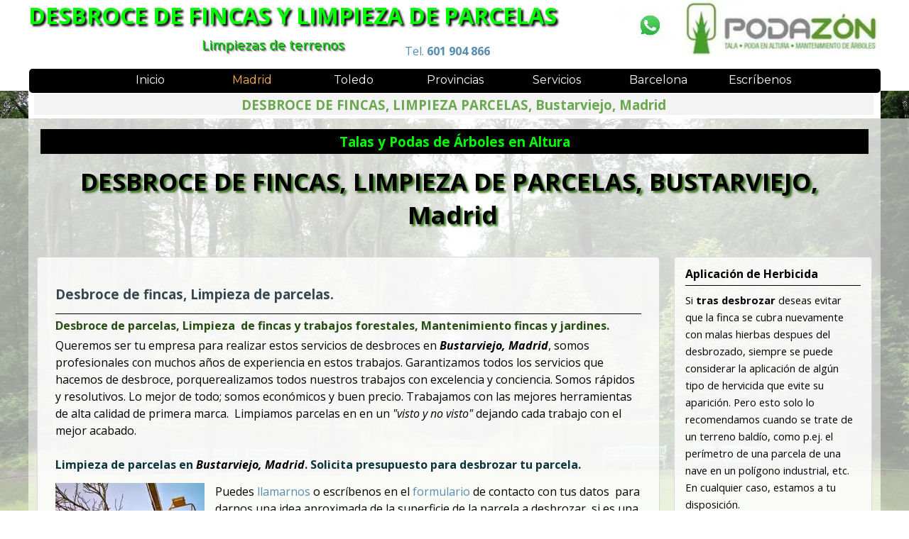

--- FILE ---
content_type: text/html
request_url: http://desbrocesdefincas.com/bustarviejo.html
body_size: 36277
content:
<!DOCTYPE html><!-- HTML5 -->
<html prefix="og: http://ogp.me/ns#" lang="es-ES" dir="ltr">
	<head>
		<!-- Global site tag (gtag.js) - Google Analytics -->
		<script async src="https://www.googletagmanager.com/gtag/js?id=G-138T1W6235"></script>
		<script>
		  window.dataLayer = window.dataLayer || [];
		  function gtag(){dataLayer.push(arguments);}
		  gtag('js', new Date());
		  gtag('config', 'G-138T1W6235');
		</script>
		<title>DESBROCE DE FINCAS, LIMPIEZA PARCELAS, Bustarviejo, Madrid - DESBROCES</title>
		<meta charset="utf-8" />
		<!--[if IE]><meta http-equiv="ImageToolbar" content="False" /><![endif]-->
		<meta name="author" content="Holapymes-desbroces" />
		<meta name="generator" content="Incomedia WebSite X5 Pro 2023.1.5 - www.websitex5.com" />
		<meta name="description" content="Desbroce de fincas, Limpieza de parcelas en Bustarviejo, Madrid. Poda arboles. Desbrozamos fincas, limpieza parcelas y terrenos forestales, Bustarviejo, Madrid." />
		<meta name="keywords" content="Talas,podas,altura,arboles,Ávila,Talaarbol,Arboricultura,Madrid,Desbroces,Bustarviejo" />
		<meta property="og:locale" content="es" />
		<meta property="og:type" content="website" />
		<meta property="og:url" content="https://desbrocesdefincas.com/bustarviejo.html" />
		<meta property="og:title" content="DESBROCE DE FINCAS, LIMPIEZA PARCELAS, Bustarviejo, Madrid" />
		<meta property="og:site_name" content="DESBROCES" />
		<meta property="og:description" content="Desbroce de fincas, Limpieza de parcelas en Bustarviejo, Madrid. Poda arboles. Desbrozamos fincas, limpieza parcelas y terrenos forestales, Bustarviejo, Madrid." />
		<meta property="og:image" content="https://desbrocesdefincas.com/favImage.png" />
		<meta property="og:image:type" content="image/png">
		<meta property="og:image:width" content="50">
		<meta property="og:image:height" content="79">
		<meta name="viewport" content="width=device-width, initial-scale=1" />
		
		<link rel="stylesheet" href="style/reset.css?2023-1-5-0" media="screen,print" />
		<link rel="stylesheet" href="style/print.css?2023-1-5-0" media="print" />
		<link rel="stylesheet" href="style/style.css?2023-1-5-0" media="screen,print" />
		<link rel="stylesheet" href="style/template.css?2023-1-5-0" media="screen" />
		<link rel="stylesheet" href="pcss/bustarviejo.css?2023-1-5-0-638177287345042269" media="screen,print" />
		<script src="res/jquery.js?2023-1-5-0"></script>
		<script src="res/x5engine.js?2023-1-5-0" data-files-version="2023-1-5-0"></script>
		<script>
			window.onload = function(){ checkBrowserCompatibility('El Explorador que estás usando no es compatible con las funciones requeridas para mostrar este Sitio web.','El Navegador que estás utilizando podría no ser compatible con las funciones requeridas para poder ver este Sitio web.','[1]Actualiza tu explorador [/1] o [2]continuar de todos modos[/2].','http://outdatedbrowser.com/'); };
			x5engine.utils.currentPagePath = 'bustarviejo.html';
			x5engine.boot.push(function () { x5engine.utils.imCodeProtection('Holapymes-desbroces'); });
			x5engine.boot.push(function () { x5engine.parallax.start(); });
			x5engine.boot.push(function () { x5engine.imPageToTop.initializeButton({}); });
		</script>
		<link rel="icon" href="favicon.png?2023-1-5-0-638177287344612391" type="image/png" />
		<!-- Global site tag (gtag.js) - Google Analytics --><script async src="https://www.googletagmanager.com/gtag/js?id=G-138T1W6235"></script><script>window.dataLayer=window.dataLayer||[];function gtag(){dataLayer.push(arguments);}gtag('js', new Date());gtag('config', 'G-138T1W6235');</script>
	</head>
	<body>
		<div id="imPageExtContainer">
			<div id="imPageIntContainer">
				<div id="imHeaderBg"></div>
				<div id="imFooterBg"></div>
				<div id="imPage">
					<header id="imHeader">
						<h1 class="imHidden">DESBROCE DE FINCAS, LIMPIEZA PARCELAS, Bustarviejo, Madrid - DESBROCES</h1>
						<div id="imHeaderObjects"><div id="imHeader_imMenuObject_04_wrapper" class="template-object-wrapper"><!-- UNSEARCHABLE --><div id="imHeader_imMenuObject_04"><div id="imHeader_imMenuObject_04_container"><div class="hamburger-button hamburger-component"><div><div><div class="hamburger-bar"></div><div class="hamburger-bar"></div><div class="hamburger-bar"></div></div></div></div><div class="hamburger-menu-background-container hamburger-component">
	<div class="hamburger-menu-background menu-mobile menu-mobile-animated hidden">
		<div class="hamburger-menu-close-button"><span>&times;</span></div>
	</div>
</div>
<ul class="menu-mobile-animated hidden">
	<li class="imMnMnFirst imPage" data-link-paths=",/index.html,/">
<div class="label-wrapper">
<div class="label-inner-wrapper">
		<a class="label" href="index.html">
Inicio		</a>
</div>
</div>
	</li><li class="imMnMnMiddle imLevel"><div class="label-wrapper"><div class="label-inner-wrapper"><span class="label">Madrid</span></div></div><div class="multiple-column" style=" width: 910px;"><ul  class="open-right imUlCl-1">
<li class="imMnMnFirst imPage" data-link-paths=",/madrid.html">
<div class="label-wrapper">
<div class="label-inner-wrapper">
		<a class="label" href="madrid.html">
Madrid		</a>
</div>
</div>
	</li><li class="imMnMnFirst imPage" data-link-paths=",/villanueva-de-perales.html">
<div class="label-wrapper">
<div class="label-inner-wrapper">
		<a class="label" href="villanueva-de-perales.html">
Villanueva de perales		</a>
</div>
</div>
	</li><li class="imMnMnFirst imPage" data-link-paths=",/alpedrete.html">
<div class="label-wrapper">
<div class="label-inner-wrapper">
		<a class="label" href="alpedrete.html">
Alpedrete		</a>
</div>
</div>
	</li><li class="imMnMnFirst imPage" data-link-paths=",/alcorcon.html">
<div class="label-wrapper">
<div class="label-inner-wrapper">
		<a class="label" href="alcorcon.html">
Alcorcón		</a>
</div>
</div>
	</li><li class="imMnMnFirst imPage" data-link-paths=",/parla.html">
<div class="label-wrapper">
<div class="label-inner-wrapper">
		<a class="label" href="parla.html">
Parla		</a>
</div>
</div>
	</li><li class="imMnMnFirst imPage" data-link-paths=",/alcobendas.html">
<div class="label-wrapper">
<div class="label-inner-wrapper">
		<a class="label" href="alcobendas.html">
Alcobendas		</a>
</div>
</div>
	</li><li class="imMnMnFirst imPage" data-link-paths=",/torrejon-de-ardoz.html">
<div class="label-wrapper">
<div class="label-inner-wrapper">
		<a class="label" href="torrejon-de-ardoz.html">
Torrejón de Ardoz		</a>
</div>
</div>
	</li><li class="imMnMnFirst imPage" data-link-paths=",/mostoles.html">
<div class="label-wrapper">
<div class="label-inner-wrapper">
		<a class="label" href="mostoles.html">
Mostoles		</a>
</div>
</div>
	</li><li class="imMnMnFirst imPage" data-link-paths=",/alcala-de-henares.html">
<div class="label-wrapper">
<div class="label-inner-wrapper">
		<a class="label" href="alcala-de-henares.html">
Alcalá de henares		</a>
</div>
</div>
	</li><li class="imMnMnFirst imPage" data-link-paths=",/leganes.html">
<div class="label-wrapper">
<div class="label-inner-wrapper">
		<a class="label" href="leganes.html">
Leganés		</a>
</div>
</div>
	</li><li class="imMnMnFirst imPage" data-link-paths=",/fuenlabrada.html">
<div class="label-wrapper">
<div class="label-inner-wrapper">
		<a class="label" href="fuenlabrada.html">
Fuenlabrada		</a>
</div>
</div>
	</li><li class="imMnMnFirst imPage" data-link-paths=",/san-sebastian-de-los-reyes.html">
<div class="label-wrapper">
<div class="label-inner-wrapper">
		<a class="label" href="san-sebastian-de-los-reyes.html">
San sebastian de los reyes		</a>
</div>
</div>
	</li><li class="imMnMnFirst imPage" data-link-paths=",/rivas-vaciamadrid.html">
<div class="label-wrapper">
<div class="label-inner-wrapper">
		<a class="label" href="rivas-vaciamadrid.html">
Rivas Vaciamadrid		</a>
</div>
</div>
	</li><li class="imMnMnFirst imPage" data-link-paths=",/san-agustin-guadalix.html">
<div class="label-wrapper">
<div class="label-inner-wrapper">
		<a class="label" href="san-agustin-guadalix.html">
San Agustín Guadalix		</a>
</div>
</div>
	</li><li class="imMnMnFirst imPage" data-link-paths=",/villalbilla.html">
<div class="label-wrapper">
<div class="label-inner-wrapper">
		<a class="label" href="villalbilla.html">
Villalbilla		</a>
</div>
</div>
	</li><li class="imMnMnFirst imPage" data-link-paths=",/humanes-de-madrid.html">
<div class="label-wrapper">
<div class="label-inner-wrapper">
		<a class="label" href="humanes-de-madrid.html">
Humanes de Madrid		</a>
</div>
</div>
	</li><li class="imMnMnFirst imPage" data-link-paths=",/san-martin-de-la-vega.html">
<div class="label-wrapper">
<div class="label-inner-wrapper">
		<a class="label" href="san-martin-de-la-vega.html">
San Martín de la Vega		</a>
</div>
</div>
	</li><li class="imMnMnFirst imPage" data-link-paths=",/meco.html">
<div class="label-wrapper">
<div class="label-inner-wrapper">
		<a class="label" href="meco.html">
Meco		</a>
</div>
</div>
	</li><li class="imMnMnFirst imPage" data-link-paths=",/mejorada-de-campo.html">
<div class="label-wrapper">
<div class="label-inner-wrapper">
		<a class="label" href="mejorada-de-campo.html">
Mejorada de Campo		</a>
</div>
</div>
	</li><li class="imMnMnFirst imPage" data-link-paths=",/algete.html">
<div class="label-wrapper">
<div class="label-inner-wrapper">
		<a class="label" href="algete.html">
Algete		</a>
</div>
</div>
	</li>
</ul><ul data-original-position="open-right" class="open-right imUlCl-1">
<li class="imMnMnFirst imPage" data-link-paths=",/torrelodones.html">
<div class="label-wrapper">
<div class="label-inner-wrapper">
		<a class="label" href="torrelodones.html">
Torrelodones		</a>
</div>
</div>
	</li><li class="imMnMnFirst imPage" data-link-paths=",/ciempozuelos.html">
<div class="label-wrapper">
<div class="label-inner-wrapper">
		<a class="label" href="ciempozuelos.html">
Ciempozuelos		</a>
</div>
</div>
	</li><li class="imMnMnFirst imPage" data-link-paths=",/navalcarnero.html">
<div class="label-wrapper">
<div class="label-inner-wrapper">
		<a class="label" href="navalcarnero.html">
Navalcarnero		</a>
</div>
</div>
	</li><li class="imMnMnFirst imPage" data-link-paths=",/paracuellos-de-jarama.html">
<div class="label-wrapper">
<div class="label-inner-wrapper">
		<a class="label" href="paracuellos-de-jarama.html">
Paracuellos de Jarama		</a>
</div>
</div>
	</li><li class="imMnMnFirst imPage" data-link-paths=",/los-molino.html">
<div class="label-wrapper">
<div class="label-inner-wrapper">
		<a class="label" href="los-molino.html">
Los Molino		</a>
</div>
</div>
	</li><li class="imMnMnFirst imPage" data-link-paths=",/arroyomolinos.html">
<div class="label-wrapper">
<div class="label-inner-wrapper">
		<a class="label" href="arroyomolinos.html">
Arroyomolinos		</a>
</div>
</div>
	</li><li class="imMnMnFirst imPage" data-link-paths=",/san-fernando-de-henares.html">
<div class="label-wrapper">
<div class="label-inner-wrapper">
		<a class="label" href="san-fernando-de-henares.html">
San Fernando de Henares		</a>
</div>
</div>
	</li><li class="imMnMnFirst imPage" data-link-paths=",/desbroces-el-boalo.html">
<div class="label-wrapper">
<div class="label-inner-wrapper">
		<a class="label" href="desbroces-el-boalo.html">
El Boalo		</a>
</div>
</div>
	</li><li class="imMnMnFirst imPage" data-link-paths=",/torres-de-alameda.html">
<div class="label-wrapper">
<div class="label-inner-wrapper">
		<a class="label" href="torres-de-alameda.html">
Torres de Alameda		</a>
</div>
</div>
	</li><li class="imMnMnFirst imPage" data-link-paths=",/getafe.html">
<div class="label-wrapper">
<div class="label-inner-wrapper">
		<a class="label" href="getafe.html">
Getafe		</a>
</div>
</div>
	</li><li class="imMnMnFirst imPage" data-link-paths=",/las-rozas.html">
<div class="label-wrapper">
<div class="label-inner-wrapper">
		<a class="label" href="las-rozas.html">
Las Rozas		</a>
</div>
</div>
	</li><li class="imMnMnFirst imPage" data-link-paths=",/pozuelo-de-alarcon.html">
<div class="label-wrapper">
<div class="label-inner-wrapper">
		<a class="label" href="pozuelo-de-alarcon.html">
Pozuelo de Alarcón		</a>
</div>
</div>
	</li><li class="imMnMnFirst imPage" data-link-paths=",/coslada.html">
<div class="label-wrapper">
<div class="label-inner-wrapper">
		<a class="label" href="coslada.html">
Coslada		</a>
</div>
</div>
	</li><li class="imMnMnFirst imPage" data-link-paths=",/desbroces-valdemoro.html">
<div class="label-wrapper">
<div class="label-inner-wrapper">
		<a class="label" href="desbroces-valdemoro.html">
Valdemoro		</a>
</div>
</div>
	</li><li class="imMnMnFirst imPage" data-link-paths=",/majadahonda.html">
<div class="label-wrapper">
<div class="label-inner-wrapper">
		<a class="label" href="majadahonda.html">
Majadahonda		</a>
</div>
</div>
	</li><li class="imMnMnFirst imPage" data-link-paths=",/collado-villalba.html">
<div class="label-wrapper">
<div class="label-inner-wrapper">
		<a class="label" href="collado-villalba.html">
Collado Villalba		</a>
</div>
</div>
	</li><li class="imMnMnFirst imPage" data-link-paths=",/aranjuez.html">
<div class="label-wrapper">
<div class="label-inner-wrapper">
		<a class="label" href="aranjuez.html">
Aranjuez		</a>
</div>
</div>
	</li><li class="imMnMnFirst imPage" data-link-paths=",/boadilla-del-monte.html">
<div class="label-wrapper">
<div class="label-inner-wrapper">
		<a class="label" href="boadilla-del-monte.html">
Boadilla del Monte		</a>
</div>
</div>
	</li><li class="imMnMnFirst imPage" data-link-paths=",/arganda-del-rey.html">
<div class="label-wrapper">
<div class="label-inner-wrapper">
		<a class="label" href="arganda-del-rey.html">
Arganda del Rey		</a>
</div>
</div>
	</li><li class="imMnMnFirst imPage" data-link-paths=",/colmenar-viejo.html">
<div class="label-wrapper">
<div class="label-inner-wrapper">
		<a class="label" href="colmenar-viejo.html">
Colmenar Viejo		</a>
</div>
</div>
	</li>
</ul><ul data-original-position="open-right" class="open-right imUlCl-1">
<li class="imMnMnFirst imPage" data-link-paths=",/tres-cantos.html">
<div class="label-wrapper">
<div class="label-inner-wrapper">
		<a class="label" href="tres-cantos.html">
Tres Cantos		</a>
</div>
</div>
	</li><li class="imMnMnFirst imPage" data-link-paths=",/galapagar.html">
<div class="label-wrapper">
<div class="label-inner-wrapper">
		<a class="label" href="galapagar.html">
Galapagar		</a>
</div>
</div>
	</li><li class="imMnMnFirst imPage" data-link-paths=",/arroyomolinos-1.html">
<div class="label-wrapper">
<div class="label-inner-wrapper">
		<a class="label" href="arroyomolinos-1.html">
Arroyomolinos		</a>
</div>
</div>
	</li><li class="imMnMnFirst imPage" data-link-paths=",/villaviciosa-de-odon.html">
<div class="label-wrapper">
<div class="label-inner-wrapper">
		<a class="label" href="villaviciosa-de-odon.html">
Villaviciosa de Odón		</a>
</div>
</div>
	</li><li class="imMnMnFirst imPage" data-link-paths=",/villanueva-de-la-canada.html">
<div class="label-wrapper">
<div class="label-inner-wrapper">
		<a class="label" href="villanueva-de-la-canada.html">
Villanueva de la Cañada		</a>
</div>
</div>
	</li><li class="imMnMnFirst imPage" data-link-paths=",/san-lorenzo-del-escorial.html">
<div class="label-wrapper">
<div class="label-inner-wrapper">
		<a class="label" href="san-lorenzo-del-escorial.html">
San Lorenzo del Escorial		</a>
</div>
</div>
	</li><li class="imMnMnFirst imPage" data-link-paths=",/guadarrama.html">
<div class="label-wrapper">
<div class="label-inner-wrapper">
		<a class="label" href="guadarrama.html">
Guadarrama		</a>
</div>
</div>
	</li><li class="imMnMnFirst imPage" data-link-paths=",/desbroces-elescorial.html">
<div class="label-wrapper">
<div class="label-inner-wrapper">
		<a class="label" href="desbroces-elescorial.html">
El Escorial		</a>
</div>
</div>
	</li><li class="imMnMnFirst imPage" data-link-paths=",/moralzarzal-desbroces.html">
<div class="label-wrapper">
<div class="label-inner-wrapper">
		<a class="label" href="moralzarzal-desbroces.html">
Moralzarzal		</a>
</div>
</div>
	</li><li class="imMnMnFirst imPage" data-link-paths=",/valdemorillo-desbroces.html">
<div class="label-wrapper">
<div class="label-inner-wrapper">
		<a class="label" href="valdemorillo-desbroces.html">
Valdemorillo		</a>
</div>
</div>
	</li><li class="imMnMnFirst imPage" data-link-paths=",/velilla-de-san-antonio-desbroces.html">
<div class="label-wrapper">
<div class="label-inner-wrapper">
		<a class="label" href="velilla-de-san-antonio-desbroces.html">
Velilla de San Antonio		</a>
</div>
</div>
	</li><li class="imMnMnFirst imPage" data-link-paths=",/desbroced-daganzo-de-arriba.html">
<div class="label-wrapper">
<div class="label-inner-wrapper">
		<a class="label" href="desbroced-daganzo-de-arriba.html">
Daganzo de Arriba		</a>
</div>
</div>
	</li><li class="imMnMnFirst imPage" data-link-paths=",/desbroces-el-alamo.html">
<div class="label-wrapper">
<div class="label-inner-wrapper">
		<a class="label" href="desbroces-el-alamo.html">
El Álamo		</a>
</div>
</div>
	</li><li class="imMnMnFirst imPage" data-link-paths=",/desbroces-sevilla-la-nueva.html">
<div class="label-wrapper">
<div class="label-inner-wrapper">
		<a class="label" href="desbroces-sevilla-la-nueva.html">
Sevilla La Nueva		</a>
</div>
</div>
	</li><li class="imMnMnFirst imPage" data-link-paths=",/desbroces-elmolar.html">
<div class="label-wrapper">
<div class="label-inner-wrapper">
		<a class="label" href="desbroces-elmolar.html">
El Molar		</a>
</div>
</div>
	</li><li class="imMnMnFirst imPage" data-link-paths=",/desbroces-colmenarejo.html">
<div class="label-wrapper">
<div class="label-inner-wrapper">
		<a class="label" href="desbroces-colmenarejo.html">
Colmenarejo		</a>
</div>
</div>
	</li><li class="imMnMnFirst imPage" data-link-paths=",/desbroces-torrejon-de-la-calzada.html">
<div class="label-wrapper">
<div class="label-inner-wrapper">
		<a class="label" href="desbroces-torrejon-de-la-calzada.html">
Torrejón de la Calzada		</a>
</div>
</div>
	</li><li class="imMnMnFirst imPage" data-link-paths=",/desbroces-soto-el-real.html">
<div class="label-wrapper">
<div class="label-inner-wrapper">
		<a class="label" href="desbroces-soto-el-real.html">
Desbroces Soto el Real		</a>
</div>
</div>
	</li><li class="imMnMnFirst imPage" data-link-paths=",/desbroces-manzanares-el-real.html">
<div class="label-wrapper">
<div class="label-inner-wrapper">
		<a class="label" href="desbroces-manzanares-el-real.html">
Desbroces Manzanares el Real		</a>
</div>
</div>
	</li><li class="imMnMnFirst imPage" data-link-paths=",/desbroces-san-martin-de-valdeiglesias.html">
<div class="label-wrapper">
<div class="label-inner-wrapper">
		<a class="label" href="desbroces-san-martin-de-valdeiglesias.html">
San Martín de Valdeiglesias		</a>
</div>
</div>
	</li>
</ul><ul data-original-position="open-right" class="open-right imUlCl-1">
<li class="imMnMnFirst imPage" data-link-paths=",/desbroces-hoyo-de-manzanares.html">
<div class="label-wrapper">
<div class="label-inner-wrapper">
		<a class="label" href="desbroces-hoyo-de-manzanares.html">
Hoyo de Manzanares		</a>
</div>
</div>
	</li><li class="imMnMnFirst imPage" data-link-paths=",/desbroces-cobena.html">
<div class="label-wrapper">
<div class="label-inner-wrapper">
		<a class="label" href="desbroces-cobena.html">
Cobeña		</a>
</div>
</div>
	</li><li class="imMnMnFirst imPage" data-link-paths=",/morata-de-tajuna.html">
<div class="label-wrapper">
<div class="label-inner-wrapper">
		<a class="label" href="morata-de-tajuna.html">
Morata de Tajuña		</a>
</div>
</div>
	</li><li class="imMnMnFirst imPage" data-link-paths=",/camarma-de-esteruelas.html">
<div class="label-wrapper">
<div class="label-inner-wrapper">
		<a class="label" href="camarma-de-esteruelas.html">
Camarma de Esteruelas		</a>
</div>
</div>
	</li><li class="imMnMnFirst imPage" data-link-paths=",/villarejo-de-salvanes.html">
<div class="label-wrapper">
<div class="label-inner-wrapper">
		<a class="label" href="villarejo-de-salvanes.html">
Villarejo de Salvanés		</a>
</div>
</div>
	</li><li class="imMnMnFirst imPage" data-link-paths=",/cercedilla-desbroces.html">
<div class="label-wrapper">
<div class="label-inner-wrapper">
		<a class="label" href="cercedilla-desbroces.html">
Cercedilla Desbroces		</a>
</div>
</div>
	</li><li class="imMnMnFirst imPage" data-link-paths=",/desbroces-collado-mediano.html">
<div class="label-wrapper">
<div class="label-inner-wrapper">
		<a class="label" href="desbroces-collado-mediano.html">
Collado Mediano		</a>
</div>
</div>
	</li><li class="imMnMnFirst imPage" data-link-paths=",/fuente-el-saz-de-jarama.html">
<div class="label-wrapper">
<div class="label-inner-wrapper">
		<a class="label" href="fuente-el-saz-de-jarama.html">
Fuente el Saz de Jarama		</a>
</div>
</div>
	</li><li class="imMnMnFirst imPage" data-link-paths=",/desbroces-villa-del-prado.html">
<div class="label-wrapper">
<div class="label-inner-wrapper">
		<a class="label" href="desbroces-villa-del-prado.html">
Villa del Prado		</a>
</div>
</div>
	</li><li class="imMnMnFirst imPage" data-link-paths=",/desbroces-cubas-de-la-sagra.html">
<div class="label-wrapper">
<div class="label-inner-wrapper">
		<a class="label" href="desbroces-cubas-de-la-sagra.html">
Cubas de la Sagra		</a>
</div>
</div>
	</li><li class="imMnMnFirst imPage" data-link-paths=",/nuevo-baztan.html">
<div class="label-wrapper">
<div class="label-inner-wrapper">
		<a class="label" href="nuevo-baztan.html">
Nuevo Baztán		</a>
</div>
</div>
	</li><li class="imMnMnFirst imPage" data-link-paths=",/guadalix-de-la-sierra.html">
<div class="label-wrapper">
<div class="label-inner-wrapper">
		<a class="label" href="guadalix-de-la-sierra.html">
Guadalix de la Sierra		</a>
</div>
</div>
	</li><li class="imMnMnFirst imPage" data-link-paths=",/campo-real.html">
<div class="label-wrapper">
<div class="label-inner-wrapper">
		<a class="label" href="campo-real.html">
Campo Real		</a>
</div>
</div>
	</li><li class="imMnMnFirst imPage" data-link-paths=",/miraflores-de-la-sierra.html">
<div class="label-wrapper">
<div class="label-inner-wrapper">
		<a class="label" href="miraflores-de-la-sierra.html">
Miraflores de la Sierra		</a>
</div>
</div>
	</li><li class="imMnMnFirst imPage" data-link-paths=",/pedrezuela.html">
<div class="label-wrapper">
<div class="label-inner-wrapper">
		<a class="label" href="pedrezuela.html">
Pedrezuela		</a>
</div>
</div>
	</li><li class="imMnMnFirst imPage" data-link-paths=",/becerril-de-la-sierra.html">
<div class="label-wrapper">
<div class="label-inner-wrapper">
		<a class="label" href="becerril-de-la-sierra.html">
Becerril de la Sierra		</a>
</div>
</div>
	</li><li class="imMnMnFirst imPage" data-link-paths=",/moraleja-de-enmedio.html">
<div class="label-wrapper">
<div class="label-inner-wrapper">
		<a class="label" href="moraleja-de-enmedio.html">
Moraleja de Enmedio		</a>
</div>
</div>
	</li><li class="imMnMnFirst imPage" data-link-paths=",/torrelaguna.html">
<div class="label-wrapper">
<div class="label-inner-wrapper">
		<a class="label" href="torrelaguna.html">
Torrelaguna		</a>
</div>
</div>
	</li><li class="imMnMnFirst imPage" data-link-paths=",/ajalvir.html">
<div class="label-wrapper">
<div class="label-inner-wrapper">
		<a class="label" href="ajalvir.html">
Ajalvir		</a>
</div>
</div>
	</li><li class="imMnMnFirst imPage" data-link-paths=",/valdetorres-de-jarama.html">
<div class="label-wrapper">
<div class="label-inner-wrapper">
		<a class="label" href="valdetorres-de-jarama.html">
Valdetorres de Jarama		</a>
</div>
</div>
	</li>
</ul><ul data-original-position="open-right" class="open-right imUlCl-1">
<li class="imMnMnFirst imPage" data-link-paths=",/torrejon-de-velasco.html">
<div class="label-wrapper">
<div class="label-inner-wrapper">
		<a class="label" href="torrejon-de-velasco.html">
Torrejón de Velasco		</a>
</div>
</div>
	</li><li class="imMnMnFirst imPage" data-link-paths=",/robledo-de-chavela.html">
<div class="label-wrapper">
<div class="label-inner-wrapper">
		<a class="label" href="robledo-de-chavela.html">
Robledo de Chavela		</a>
</div>
</div>
	</li><li class="imMnMnFirst imPage" data-link-paths=",/seranillos-del-valle.html">
<div class="label-wrapper">
<div class="label-inner-wrapper">
		<a class="label" href="seranillos-del-valle.html">
Seranillos del Valle		</a>
</div>
</div>
	</li><li class="imMnMnFirst imPage" data-link-paths=",/valdeolmos-alpardo.html">
<div class="label-wrapper">
<div class="label-inner-wrapper">
		<a class="label" href="valdeolmos-alpardo.html">
Valdeolmos-Alpardo		</a>
</div>
</div>
	</li><li class="imMnMnFirst imPage" data-link-paths=",/talamanca-de-jarama.html">
<div class="label-wrapper">
<div class="label-inner-wrapper">
		<a class="label" href="talamanca-de-jarama.html">
Talamanca de Jarama		</a>
</div>
</div>
	</li><li class="imMnMnFirst imPage" data-link-paths=",/casarrubuelos.html">
<div class="label-wrapper">
<div class="label-inner-wrapper">
		<a class="label" href="casarrubuelos.html">
Casarrubuelos		</a>
</div>
</div>
	</li><li class="imMnMnFirst imPage" data-link-paths=",/quijorna.html">
<div class="label-wrapper">
<div class="label-inner-wrapper">
		<a class="label" href="quijorna.html">
Quijorna		</a>
</div>
</div>
	</li><li class="imMnMnFirst imPage" data-link-paths=",/villaconejos.html">
<div class="label-wrapper">
<div class="label-inner-wrapper">
		<a class="label" href="villaconejos.html">
Villaconejos		</a>
</div>
</div>
	</li><li class="imMnMnFirst imPage" data-link-paths=",/navacerrada.html">
<div class="label-wrapper">
<div class="label-inner-wrapper">
		<a class="label" href="navacerrada.html">
Navacerrada		</a>
</div>
</div>
	</li><li class="imMnMnFirst imPage" data-link-paths=",/la-cabrera.html">
<div class="label-wrapper">
<div class="label-inner-wrapper">
		<a class="label" href="la-cabrera.html">
La Cabrera		</a>
</div>
</div>
	</li><li class="imMnMnFirst imPage" data-link-paths=",/cadalso-de-los-vidrios.html">
<div class="label-wrapper">
<div class="label-inner-wrapper">
		<a class="label" href="cadalso-de-los-vidrios.html">
Cadalso de los Vidrios		</a>
</div>
</div>
	</li><li class="imMnMnFirst imPage" data-link-paths=",/valdilecha.html">
<div class="label-wrapper">
<div class="label-inner-wrapper">
		<a class="label" href="valdilecha.html">
Valdilecha		</a>
</div>
</div>
	</li><li class="imMnMnFirst imPage" data-link-paths=",/aldea-del-fresno.html">
<div class="label-wrapper">
<div class="label-inner-wrapper">
		<a class="label" href="aldea-del-fresno.html">
Aldea del Fresno		</a>
</div>
</div>
	</li><li class="imMnMnFirst imPage" data-link-paths=",/navas-del-rey.html">
<div class="label-wrapper">
<div class="label-inner-wrapper">
		<a class="label" href="navas-del-rey.html">
Navas del Rey		</a>
</div>
</div>
	</li><li class="imMnMnFirst imPage" data-link-paths=",/los-santos-de-la-humosa.html">
<div class="label-wrapper">
<div class="label-inner-wrapper">
		<a class="label" href="los-santos-de-la-humosa.html">
Los Santos de la Humosa		</a>
</div>
</div>
	</li><li class="imMnMnFirst imPage" data-link-paths=",/chapineria.html">
<div class="label-wrapper">
<div class="label-inner-wrapper">
		<a class="label" href="chapineria.html">
Chapinería		</a>
</div>
</div>
	</li><li class="imMnMnFirst imPage" data-link-paths=",/bustarviejo.html">
<div class="label-wrapper">
<div class="label-inner-wrapper">
		<a class="label" href="bustarviejo.html">
Bustarviejo		</a>
</div>
</div>
	</li><li class="imMnMnFirst imPage" data-link-paths=",/venturada.html">
<div class="label-wrapper">
<div class="label-inner-wrapper">
		<a class="label" href="venturada.html">
Venturada		</a>
</div>
</div>
	</li><li class="imMnMnFirst imPage" data-link-paths=",/fuentiduena-de-tajo.html">
<div class="label-wrapper">
<div class="label-inner-wrapper">
		<a class="label" href="fuentiduena-de-tajo.html">
Fuentidueña de Tajo		</a>
</div>
</div>
	</li><li class="imMnMnFirst imPage" data-link-paths=",/carabana.html">
<div class="label-wrapper">
<div class="label-inner-wrapper">
		<a class="label" href="carabana.html">
Carabaña		</a>
</div>
</div>
	</li>
</ul><ul data-original-position="open-right" class="open-right imUlCl-1">
<li class="imMnMnFirst imPage" data-link-paths=",/villar-del-olmo.html">
<div class="label-wrapper">
<div class="label-inner-wrapper">
		<a class="label" href="villar-del-olmo.html">
Villar del Olmo		</a>
</div>
</div>
	</li><li class="imMnMnFirst imPage" data-link-paths=",/buitrago-de-lozoy.html">
<div class="label-wrapper">
<div class="label-inner-wrapper">
		<a class="label" href="buitrago-de-lozoy.html">
Buitrago de Lozoy		</a>
</div>
</div>
	</li><li class="imMnMnFirst imPage" data-link-paths=",/colmenar-del-arroyo.html">
<div class="label-wrapper">
<div class="label-inner-wrapper">
		<a class="label" href="colmenar-del-arroyo.html">
Colmenar del Arroyo		</a>
</div>
</div>
	</li><li class="imMnMnFirst imPage" data-link-paths=",/villamantilla.html">
<div class="label-wrapper">
<div class="label-inner-wrapper">
		<a class="label" href="villamantilla.html">
Villamantilla		</a>
</div>
</div>
	</li><li class="imMnMnFirst imPage" data-link-paths=",/desbroces-navalafuente.html">
<div class="label-wrapper">
<div class="label-inner-wrapper">
		<a class="label" href="desbroces-navalafuente.html">
Navalafuente		</a>
</div>
</div>
	</li><li class="imMnMnFirst imPage" data-link-paths=",/titulcia.html">
<div class="label-wrapper">
<div class="label-inner-wrapper">
		<a class="label" href="titulcia.html">
Titulcia		</a>
</div>
</div>
	</li><li class="imMnMnFirst imPage" data-link-paths=",/lozoyuela-navas-sieteiglesias.html">
<div class="label-wrapper">
<div class="label-inner-wrapper">
		<a class="label" href="lozoyuela-navas-sieteiglesias.html">
Lozoyuela-Navas-Sieteiglesias		</a>
</div>
</div>
	</li><li class="imMnMnFirst imPage" data-link-paths=",/estremera.html">
<div class="label-wrapper">
<div class="label-inner-wrapper">
		<a class="label" href="estremera.html">
Estremera		</a>
</div>
</div>
	</li><li class="imMnMnFirst imPage" data-link-paths=",/santamariadealameda.html">
<div class="label-wrapper">
<div class="label-inner-wrapper">
		<a class="label" href="santamariadealameda.html">
Santamariadealameda		</a>
</div>
</div>
	</li><li class="imMnMnFirst imPage" data-link-paths=",/orusco-de-tajuna.html">
<div class="label-wrapper">
<div class="label-inner-wrapper">
		<a class="label" href="orusco-de-tajuna.html">
Orusco de Tajuña		</a>
</div>
</div>
	</li><li class="imMnMnFirst imPage" data-link-paths=",/desbroces.html">
<div class="label-wrapper">
<div class="label-inner-wrapper">
		<a class="label" href="desbroces.html">
Desbroces		</a>
</div>
</div>
	</li><li class="imMnMnFirst imPage" data-link-paths=",/torremocho-de-jarama.html">
<div class="label-wrapper">
<div class="label-inner-wrapper">
		<a class="label" href="torremocho-de-jarama.html">
Torremocho de Jarama		</a>
</div>
</div>
	</li><li class="imMnMnFirst imPage" data-link-paths=",/desbroces-batres.html">
<div class="label-wrapper">
<div class="label-inner-wrapper">
		<a class="label" href="desbroces-batres.html">
Batres		</a>
</div>
</div>
	</li><li class="imMnMnFirst imPage" data-link-paths=",/zarzalejo.html">
<div class="label-wrapper">
<div class="label-inner-wrapper">
		<a class="label" href="zarzalejo.html">
Zarzalejo		</a>
</div>
</div>
	</li><li class="imMnMnFirst imPage" data-link-paths=",/belmonte-de-tajo.html">
<div class="label-wrapper">
<div class="label-inner-wrapper">
		<a class="label" href="belmonte-de-tajo.html">
Belmonte de tajo		</a>
</div>
</div>
	</li><li class="imMnMnFirst imPage" data-link-paths=",/fresnedillas-de-la-oliva.html">
<div class="label-wrapper">
<div class="label-inner-wrapper">
		<a class="label" href="fresnedillas-de-la-oliva.html">
Fresnedillas de la Oliva		</a>
</div>
</div>
	</li><li class="imMnMnFirst imPage" data-link-paths=",/valdeavaro.html">
<div class="label-wrapper">
<div class="label-inner-wrapper">
		<a class="label" href="valdeavaro.html">
Valdeavaro		</a>
</div>
</div>
	</li><li class="imMnMnFirst imPage" data-link-paths=",/grinon.html">
<div class="label-wrapper">
<div class="label-inner-wrapper">
		<a class="label" href="grinon.html">
Griñon		</a>
</div>
</div>
	</li><li class="imMnMnFirst imPage" data-link-paths=",/fresno-de-torote.html">
<div class="label-wrapper">
<div class="label-inner-wrapper">
		<a class="label" href="fresno-de-torote.html">
Fresno de Torote		</a>
</div>
</div>
	</li><li class="imMnMnFirst imPage" data-link-paths=",/cenicientos.html">
<div class="label-wrapper">
<div class="label-inner-wrapper">
		<a class="label" href="cenicientos.html">
Cenicientos		</a>
</div>
</div>
	</li>
</ul><ul data-original-position="open-right" class="open-right imUlCl-1">
<li class="imMnMnFirst imPage" data-link-paths=",/villa-del-rey.html">
<div class="label-wrapper">
<div class="label-inner-wrapper">
		<a class="label" href="villa-del-rey.html">
Villa del Rey		</a>
</div>
</div>
	</li><li class="imMnMnFirst imPage" data-link-paths=",/brunete.html">
<div class="label-wrapper">
<div class="label-inner-wrapper">
		<a class="label" href="brunete.html">
Brunete		</a>
</div>
</div>
	</li><li class="imMnMnFirst imPage" data-link-paths=",/villamanta.html">
<div class="label-wrapper">
<div class="label-inner-wrapper">
		<a class="label" href="villamanta.html">
Villamanta		</a>
</div>
</div>
	</li><li class="imMnMnFirst imPage" data-link-paths=",/pinto.html">
<div class="label-wrapper">
<div class="label-inner-wrapper">
		<a class="label" href="pinto.html">
Pinto		</a>
</div>
</div>
	</li><li class="imMnMnFirst imPage" data-link-paths=",/loheches.html">
<div class="label-wrapper">
<div class="label-inner-wrapper">
		<a class="label" href="loheches.html">
Loheches		</a>
</div>
</div>
	</li><li class=" imPage" data-link-paths=",/pozuelo-del-rey.html">
<div class="label-wrapper">
<div class="label-inner-wrapper">
		<a class="label" href="pozuelo-del-rey.html">
Pozuelo del Rey		</a>
</div>
</div>
	</li></ul></div></li><li class="imMnMnMiddle imLevel"><div class="label-wrapper"><div class="label-inner-wrapper"><span class="label">Toledo</span></div></div><div class="multiple-column" style=" width: 780px;"><ul  class="open-right imUlCl-2">
<li class="imMnMnFirst imPage" data-link-paths=",/ajofrin.html">
<div class="label-wrapper">
<div class="label-inner-wrapper">
		<a class="label" href="ajofrin.html">
Ajofrín		</a>
</div>
</div>
	</li><li class="imMnMnFirst imPage" data-link-paths=",/alameda-de-la-sagra.html">
<div class="label-wrapper">
<div class="label-inner-wrapper">
		<a class="label" href="alameda-de-la-sagra.html">
Alameda de la Sagra		</a>
</div>
</div>
	</li><li class="imMnMnFirst imPage" data-link-paths=",/alcaudete.html">
<div class="label-wrapper">
<div class="label-inner-wrapper">
		<a class="label" href="alcaudete.html">
Alcaudete		</a>
</div>
</div>
	</li><li class="imMnMnFirst imPage" data-link-paths=",/almorox.html">
<div class="label-wrapper">
<div class="label-inner-wrapper">
		<a class="label" href="almorox.html">
Almorox		</a>
</div>
</div>
	</li><li class="imMnMnFirst imPage" data-link-paths=",/anover.html">
<div class="label-wrapper">
<div class="label-inner-wrapper">
		<a class="label" href="anover.html">
Añover		</a>
</div>
</div>
	</li><li class="imMnMnFirst imPage" data-link-paths=",/arges.html">
<div class="label-wrapper">
<div class="label-inner-wrapper">
		<a class="label" href="arges.html">
Argés		</a>
</div>
</div>
	</li><li class="imMnMnFirst imPage" data-link-paths=",/bargas.html">
<div class="label-wrapper">
<div class="label-inner-wrapper">
		<a class="label" href="bargas.html">
Bargas		</a>
</div>
</div>
	</li><li class="imMnMnFirst imPage" data-link-paths=",/belvis-de-la-jara.html">
<div class="label-wrapper">
<div class="label-inner-wrapper">
		<a class="label" href="belvis-de-la-jara.html">
Belvis de la Jara		</a>
</div>
</div>
	</li><li class="imMnMnFirst imPage" data-link-paths=",/borox.html">
<div class="label-wrapper">
<div class="label-inner-wrapper">
		<a class="label" href="borox.html">
Borox		</a>
</div>
</div>
	</li><li class="imMnMnFirst imPage" data-link-paths=",/burguillos-de-toledo.html">
<div class="label-wrapper">
<div class="label-inner-wrapper">
		<a class="label" href="burguillos-de-toledo.html">
Burguillos de Toledo		</a>
</div>
</div>
	</li><li class="imMnMnFirst imPage" data-link-paths=",/burujon.html">
<div class="label-wrapper">
<div class="label-inner-wrapper">
		<a class="label" href="burujon.html">
Burujón		</a>
</div>
</div>
	</li><li class="imMnMnFirst imPage" data-link-paths=",/cabanas-de-la-sagra.html">
<div class="label-wrapper">
<div class="label-inner-wrapper">
		<a class="label" href="cabanas-de-la-sagra.html">
Cabañas de la Sagra		</a>
</div>
</div>
	</li><li class="imMnMnFirst imPage" data-link-paths=",/calera-y-chozas.html">
<div class="label-wrapper">
<div class="label-inner-wrapper">
		<a class="label" href="calera-y-chozas.html">
Calera y Chozas		</a>
</div>
</div>
	</li><li class="imMnMnFirst imPage" data-link-paths=",/camarena.html">
<div class="label-wrapper">
<div class="label-inner-wrapper">
		<a class="label" href="camarena.html">
Camarena		</a>
</div>
</div>
	</li><li class="imMnMnFirst imPage" data-link-paths=",/camunas.html">
<div class="label-wrapper">
<div class="label-inner-wrapper">
		<a class="label" href="camunas.html">
Camuñas		</a>
</div>
</div>
	</li><li class="imMnMnFirst imPage" data-link-paths=",/carranque.html">
<div class="label-wrapper">
<div class="label-inner-wrapper">
		<a class="label" href="carranque.html">
Carranque		</a>
</div>
</div>
	</li><li class="imMnMnFirst imPage" data-link-paths=",/casarrubuios-del-monte.html">
<div class="label-wrapper">
<div class="label-inner-wrapper">
		<a class="label" href="casarrubuios-del-monte.html">
Casarrubuios del Monte		</a>
</div>
</div>
	</li><li class="imMnMnFirst imPage" data-link-paths=",/castillo-de-bayuela.html">
<div class="label-wrapper">
<div class="label-inner-wrapper">
		<a class="label" href="castillo-de-bayuela.html">
Castillo de Bayuela		</a>
</div>
</div>
	</li><li class="imMnMnFirst imPage" data-link-paths=",/cazelgas.html">
<div class="label-wrapper">
<div class="label-inner-wrapper">
		<a class="label" href="cazelgas.html">
Cazelgas		</a>
</div>
</div>
	</li><li class="imMnMnFirst imPage" data-link-paths=",/cebolla.html">
<div class="label-wrapper">
<div class="label-inner-wrapper">
		<a class="label" href="cebolla.html">
Cebolla		</a>
</div>
</div>
	</li>
</ul><ul data-original-position="open-right" class="open-right imUlCl-2">
<li class="imMnMnFirst imPage" data-link-paths=",/cedillo-del-condado.html">
<div class="label-wrapper">
<div class="label-inner-wrapper">
		<a class="label" href="cedillo-del-condado.html">
Cedillo del Condado		</a>
</div>
</div>
	</li><li class="imMnMnFirst imPage" data-link-paths=",/chozas-de-canales.html">
<div class="label-wrapper">
<div class="label-inner-wrapper">
		<a class="label" href="chozas-de-canales.html">
Chozas de Canales		</a>
</div>
</div>
	</li><li class="imMnMnFirst imPage" data-link-paths=",/cobeja.html">
<div class="label-wrapper">
<div class="label-inner-wrapper">
		<a class="label" href="cobeja.html">
Cobeja		</a>
</div>
</div>
	</li><li class="imMnMnFirst imPage" data-link-paths=",/cobisa.html">
<div class="label-wrapper">
<div class="label-inner-wrapper">
		<a class="label" href="cobisa.html">
Cobisa		</a>
</div>
</div>
	</li><li class="imMnMnFirst imPage" data-link-paths=",/consuegra.html">
<div class="label-wrapper">
<div class="label-inner-wrapper">
		<a class="label" href="consuegra.html">
Consuegra		</a>
</div>
</div>
	</li><li class="imMnMnFirst imPage" data-link-paths=",/corral-de-almaguer.html">
<div class="label-wrapper">
<div class="label-inner-wrapper">
		<a class="label" href="corral-de-almaguer.html">
Corral de Almaguer		</a>
</div>
</div>
	</li><li class="imMnMnFirst imPage" data-link-paths=",/cuerva.html">
<div class="label-wrapper">
<div class="label-inner-wrapper">
		<a class="label" href="cuerva.html">
Cuerva		</a>
</div>
</div>
	</li><li class="imMnMnFirst imPage" data-link-paths=",/dosbarrios.html">
<div class="label-wrapper">
<div class="label-inner-wrapper">
		<a class="label" href="dosbarrios.html">
Dosbarrios		</a>
</div>
</div>
	</li><li class="imMnMnFirst imPage" data-link-paths=",/el-carpio-de-tajo.html">
<div class="label-wrapper">
<div class="label-inner-wrapper">
		<a class="label" href="el-carpio-de-tajo.html">
El Carpio de Tajo		</a>
</div>
</div>
	</li><li class="imMnMnFirst imPage" data-link-paths=",/el-casar-de-escalona.html">
<div class="label-wrapper">
<div class="label-inner-wrapper">
		<a class="label" href="el-casar-de-escalona.html">
El Casar de Escalona		</a>
</div>
</div>
	</li><li class="imMnMnFirst imPage" data-link-paths=",/el-puente-del-arzobispo.html">
<div class="label-wrapper">
<div class="label-inner-wrapper">
		<a class="label" href="el-puente-del-arzobispo.html">
El Puente del Arzobispo		</a>
</div>
</div>
	</li><li class="imMnMnFirst imPage" data-link-paths=",/el-real-de-san-vicente.html">
<div class="label-wrapper">
<div class="label-inner-wrapper">
		<a class="label" href="el-real-de-san-vicente.html">
El Real de San Vicente		</a>
</div>
</div>
	</li><li class="imMnMnFirst imPage" data-link-paths=",/el-viso-de-san-juan.html">
<div class="label-wrapper">
<div class="label-inner-wrapper">
		<a class="label" href="el-viso-de-san-juan.html">
El Viso de San Juan		</a>
</div>
</div>
	</li><li class="imMnMnFirst imPage" data-link-paths=",/escalona.html">
<div class="label-wrapper">
<div class="label-inner-wrapper">
		<a class="label" href="escalona.html">
Escalona		</a>
</div>
</div>
	</li><li class="imMnMnFirst imPage" data-link-paths=",/escalonilla.html">
<div class="label-wrapper">
<div class="label-inner-wrapper">
		<a class="label" href="escalonilla.html">
Escalonilla		</a>
</div>
</div>
	</li><li class="imMnMnFirst imPage" data-link-paths=",/esquivias.html">
<div class="label-wrapper">
<div class="label-inner-wrapper">
		<a class="label" href="esquivias.html">
Esquivias		</a>
</div>
</div>
	</li><li class="imMnMnFirst imPage" data-link-paths=",/fuensalida-.html">
<div class="label-wrapper">
<div class="label-inner-wrapper">
		<a class="label" href="fuensalida-.html">
Fuensalida 		</a>
</div>
</div>
	</li><li class="imMnMnFirst imPage" data-link-paths=",/galvez.html">
<div class="label-wrapper">
<div class="label-inner-wrapper">
		<a class="label" href="galvez.html">
Galvez		</a>
</div>
</div>
	</li><li class="imMnMnFirst imPage" data-link-paths=",/gerindote.html">
<div class="label-wrapper">
<div class="label-inner-wrapper">
		<a class="label" href="gerindote.html">
Gerindote		</a>
</div>
</div>
	</li><li class="imMnMnFirst imPage" data-link-paths=",/guadamur.html">
<div class="label-wrapper">
<div class="label-inner-wrapper">
		<a class="label" href="guadamur.html">
Guadamur		</a>
</div>
</div>
	</li>
</ul><ul data-original-position="open-right" class="open-right imUlCl-2">
<li class="imMnMnFirst imPage" data-link-paths=",/huerta-de-valcarabanos.html">
<div class="label-wrapper">
<div class="label-inner-wrapper">
		<a class="label" href="huerta-de-valcarabanos.html">
Huerta de Valcarabános		</a>
</div>
</div>
	</li><li class="imMnMnFirst imPage" data-link-paths=",/llescas.html">
<div class="label-wrapper">
<div class="label-inner-wrapper">
		<a class="label" href="llescas.html">
Llescas		</a>
</div>
</div>
	</li><li class="imMnMnFirst imPage" data-link-paths=",/la-puebla-de-almoradiel.html">
<div class="label-wrapper">
<div class="label-inner-wrapper">
		<a class="label" href="la-puebla-de-almoradiel.html">
La puebla de Almoradiel		</a>
</div>
</div>
	</li><li class="imMnMnFirst imPage" data-link-paths=",/la-guardia.html">
<div class="label-wrapper">
<div class="label-inner-wrapper">
		<a class="label" href="la-guardia.html">
La Guardia		</a>
</div>
</div>
	</li><li class="imMnMnFirst imPage" data-link-paths=",/la-puebla-de-montalban.html">
<div class="label-wrapper">
<div class="label-inner-wrapper">
		<a class="label" href="la-puebla-de-montalban.html">
La puebla de Montalban		</a>
</div>
</div>
	</li><li class="imMnMnFirst imPage" data-link-paths=",/la-pueblanueva.html">
<div class="label-wrapper">
<div class="label-inner-wrapper">
		<a class="label" href="la-pueblanueva.html">
La Pueblanueva		</a>
</div>
</div>
	</li><li class="imMnMnFirst imPage" data-link-paths=",/la-torre-de-esteban-hambran.html">
<div class="label-wrapper">
<div class="label-inner-wrapper">
		<a class="label" href="la-torre-de-esteban-hambran.html">
La Torre de Estéban Hambrán		</a>
</div>
</div>
	</li><li class="imMnMnFirst imPage" data-link-paths=",/la-villa-de-don-fadrique.html">
<div class="label-wrapper">
<div class="label-inner-wrapper">
		<a class="label" href="la-villa-de-don-fadrique.html">
La Villa de don Fadrique		</a>
</div>
</div>
	</li><li class="imMnMnFirst imPage" data-link-paths=",/lagartera.html">
<div class="label-wrapper">
<div class="label-inner-wrapper">
		<a class="label" href="lagartera.html">
Lagartera		</a>
</div>
</div>
	</li><li class="imMnMnFirst imPage" data-link-paths=",/las-ventas-con-pena-aguilera.html">
<div class="label-wrapper">
<div class="label-inner-wrapper">
		<a class="label" href="las-ventas-con-pena-aguilera.html">
Las Ventas con Peña Aguilera		</a>
</div>
</div>
	</li><li class="imMnMnFirst imPage" data-link-paths=",/las-ventas-de-retamosa.html">
<div class="label-wrapper">
<div class="label-inner-wrapper">
		<a class="label" href="las-ventas-de-retamosa.html">
Las Ventas de Retamosa		</a>
</div>
</div>
	</li><li class="imMnMnFirst imPage" data-link-paths=",/lillo.html">
<div class="label-wrapper">
<div class="label-inner-wrapper">
		<a class="label" href="lillo.html">
Lillo		</a>
</div>
</div>
	</li><li class="imMnMnFirst imPage" data-link-paths=",/los-navalucillo.html">
<div class="label-wrapper">
<div class="label-inner-wrapper">
		<a class="label" href="los-navalucillo.html">
Los Navalucillo		</a>
</div>
</div>
	</li><li class="imMnMnFirst imPage" data-link-paths=",/los-navalmorales.html">
<div class="label-wrapper">
<div class="label-inner-wrapper">
		<a class="label" href="los-navalmorales.html">
Los Navalmorales		</a>
</div>
</div>
	</li><li class="imMnMnFirst imPage" data-link-paths=",/lominchar.html">
<div class="label-wrapper">
<div class="label-inner-wrapper">
		<a class="label" href="lominchar.html">
Lominchar		</a>
</div>
</div>
	</li><li class="imMnMnFirst imPage" data-link-paths=",/los-yebenes.html">
<div class="label-wrapper">
<div class="label-inner-wrapper">
		<a class="label" href="los-yebenes.html">
Los Yébenes		</a>
</div>
</div>
	</li><li class="imMnMnFirst imPage" data-link-paths=",/madridejos.html">
<div class="label-wrapper">
<div class="label-inner-wrapper">
		<a class="label" href="madridejos.html">
Madridejos		</a>
</div>
</div>
	</li><li class="imMnMnFirst imPage" data-link-paths=",/magan.html">
<div class="label-wrapper">
<div class="label-inner-wrapper">
		<a class="label" href="magan.html">
Magán		</a>
</div>
</div>
	</li><li class="imMnMnFirst imPage" data-link-paths=",/malpica-de-tajo.html">
<div class="label-wrapper">
<div class="label-inner-wrapper">
		<a class="label" href="malpica-de-tajo.html">
Malpica de Tajo		</a>
</div>
</div>
	</li><li class="imMnMnFirst imPage" data-link-paths=",/mazarambroz.html">
<div class="label-wrapper">
<div class="label-inner-wrapper">
		<a class="label" href="mazarambroz.html">
Mazarambroz		</a>
</div>
</div>
	</li>
</ul><ul data-original-position="open-right" class="open-right imUlCl-2">
<li class="imMnMnFirst imPage" data-link-paths=",/mejorada.html">
<div class="label-wrapper">
<div class="label-inner-wrapper">
		<a class="label" href="mejorada.html">
Mejorada		</a>
</div>
</div>
	</li><li class="imMnMnFirst imPage" data-link-paths=",/menasalbas.html">
<div class="label-wrapper">
<div class="label-inner-wrapper">
		<a class="label" href="menasalbas.html">
Menasalbas		</a>
</div>
</div>
	</li><li class="imMnMnFirst imPage" data-link-paths=",/mentrida.html">
<div class="label-wrapper">
<div class="label-inner-wrapper">
		<a class="label" href="mentrida.html">
Mentrida		</a>
</div>
</div>
	</li><li class="imMnMnFirst imPage" data-link-paths=",/miguel-esteban.html">
<div class="label-wrapper">
<div class="label-inner-wrapper">
		<a class="label" href="miguel-esteban.html">
Miguel Estéban		</a>
</div>
</div>
	</li><li class="imMnMnFirst imPage" data-link-paths=",/mocejon.html">
<div class="label-wrapper">
<div class="label-inner-wrapper">
		<a class="label" href="mocejon.html">
Mocejón		</a>
</div>
</div>
	</li><li class="imMnMnFirst imPage" data-link-paths=",/mora.html">
<div class="label-wrapper">
<div class="label-inner-wrapper">
		<a class="label" href="mora.html">
Mora		</a>
</div>
</div>
	</li><li class="imMnMnFirst imPage" data-link-paths=",/nambroca.html">
<div class="label-wrapper">
<div class="label-inner-wrapper">
		<a class="label" href="nambroca.html">
Nambroca		</a>
</div>
</div>
	</li><li class="imMnMnFirst imPage" data-link-paths=",/navahermosa.html">
<div class="label-wrapper">
<div class="label-inner-wrapper">
		<a class="label" href="navahermosa.html">
Navahermosa		</a>
</div>
</div>
	</li><li class="imMnMnFirst imPage" data-link-paths=",/navalcan.html">
<div class="label-wrapper">
<div class="label-inner-wrapper">
		<a class="label" href="navalcan.html">
Navalcán		</a>
</div>
</div>
	</li><li class="imMnMnFirst imPage" data-link-paths=",/noblejas.html">
<div class="label-wrapper">
<div class="label-inner-wrapper">
		<a class="label" href="noblejas.html">
Noblejas		</a>
</div>
</div>
	</li><li class="imMnMnFirst imPage" data-link-paths=",/noves.html">
<div class="label-wrapper">
<div class="label-inner-wrapper">
		<a class="label" href="noves.html">
Novés		</a>
</div>
</div>
	</li><li class="imMnMnFirst imPage" data-link-paths=",/numancia-de-la-sagra.html">
<div class="label-wrapper">
<div class="label-inner-wrapper">
		<a class="label" href="numancia-de-la-sagra.html">
Numancia de la Sagra		</a>
</div>
</div>
	</li><li class="imMnMnFirst imPage" data-link-paths=",/ocana.html">
<div class="label-wrapper">
<div class="label-inner-wrapper">
		<a class="label" href="ocana.html">
Ocaña		</a>
</div>
</div>
	</li><li class="imMnMnFirst imPage" data-link-paths=",/olias-del-rey.html">
<div class="label-wrapper">
<div class="label-inner-wrapper">
		<a class="label" href="olias-del-rey.html">
Olías del Rey		</a>
</div>
</div>
	</li><li class="imMnMnFirst imPage" data-link-paths=",/ontigola.html">
<div class="label-wrapper">
<div class="label-inner-wrapper">
		<a class="label" href="ontigola.html">
Ontígola		</a>
</div>
</div>
	</li><li class="imMnMnFirst imPage" data-link-paths=",/oropesa.html">
<div class="label-wrapper">
<div class="label-inner-wrapper">
		<a class="label" href="oropesa.html">
Oropesa		</a>
</div>
</div>
	</li><li class="imMnMnFirst imPage" data-link-paths=",/orgaz.html">
<div class="label-wrapper">
<div class="label-inner-wrapper">
		<a class="label" href="orgaz.html">
Orgaz		</a>
</div>
</div>
	</li><li class="imMnMnFirst imPage" data-link-paths=",/pepino.html">
<div class="label-wrapper">
<div class="label-inner-wrapper">
		<a class="label" href="pepino.html">
Pepino		</a>
</div>
</div>
	</li><li class="imMnMnFirst imPage" data-link-paths=",/pantoja.html">
<div class="label-wrapper">
<div class="label-inner-wrapper">
		<a class="label" href="pantoja.html">
Pantoja		</a>
</div>
</div>
	</li><li class="imMnMnFirst imPage" data-link-paths=",/polan.html">
<div class="label-wrapper">
<div class="label-inner-wrapper">
		<a class="label" href="polan.html">
Polán		</a>
</div>
</div>
	</li>
</ul><ul data-original-position="open-right" class="open-right imUlCl-2">
<li class="imMnMnFirst imPage" data-link-paths=",/quero.html">
<div class="label-wrapper">
<div class="label-inner-wrapper">
		<a class="label" href="quero.html">
Quero		</a>
</div>
</div>
	</li><li class="imMnMnFirst imPage" data-link-paths=",/portillo-de-toledo.html">
<div class="label-wrapper">
<div class="label-inner-wrapper">
		<a class="label" href="portillo-de-toledo.html">
Portillo de Toledo		</a>
</div>
</div>
	</li><li class="imMnMnFirst imPage" data-link-paths=",/pulgar.html">
<div class="label-wrapper">
<div class="label-inner-wrapper">
		<a class="label" href="pulgar.html">
Pulgar		</a>
</div>
</div>
	</li><li class="imMnMnFirst imPage" data-link-paths=",/recas.html">
<div class="label-wrapper">
<div class="label-inner-wrapper">
		<a class="label" href="recas.html">
Recas		</a>
</div>
</div>
	</li><li class="imMnMnFirst imPage" data-link-paths=",/quismondo.html">
<div class="label-wrapper">
<div class="label-inner-wrapper">
		<a class="label" href="quismondo.html">
Quismondo		</a>
</div>
</div>
	</li><li class="imMnMnFirst imPage" data-link-paths=",/quintanar-de-la-orden.html">
<div class="label-wrapper">
<div class="label-inner-wrapper">
		<a class="label" href="quintanar-de-la-orden.html">
Quintanar de la Orden		</a>
</div>
</div>
	</li><li class="imMnMnFirst imPage" data-link-paths=",/san-pablo-de-los-montes.html">
<div class="label-wrapper">
<div class="label-inner-wrapper">
		<a class="label" href="san-pablo-de-los-montes.html">
San Pablo de los Montes		</a>
</div>
</div>
	</li><li class="imMnMnFirst imPage" data-link-paths=",/san-roman-de-los-montes.html">
<div class="label-wrapper">
<div class="label-inner-wrapper">
		<a class="label" href="san-roman-de-los-montes.html">
San Román de los Montes		</a>
</div>
</div>
	</li><li class="imMnMnFirst imPage" data-link-paths=",/santa-cruz-de-la-zarza.html">
<div class="label-wrapper">
<div class="label-inner-wrapper">
		<a class="label" href="santa-cruz-de-la-zarza.html">
Santa cruz de la Zarza		</a>
</div>
</div>
	</li><li class="imMnMnFirst imPage" data-link-paths=",/santa-cruz-del-retamar.html">
<div class="label-wrapper">
<div class="label-inner-wrapper">
		<a class="label" href="santa-cruz-del-retamar.html">
Santa cruz del Retamar		</a>
</div>
</div>
	</li><li class="imMnMnFirst imPage" data-link-paths=",/santa-olalla.html">
<div class="label-wrapper">
<div class="label-inner-wrapper">
		<a class="label" href="santa-olalla.html">
Santa Olalla		</a>
</div>
</div>
	</li><li class="imMnMnFirst imPage" data-link-paths=",/segurilla.html">
<div class="label-wrapper">
<div class="label-inner-wrapper">
		<a class="label" href="segurilla.html">
Segurilla		</a>
</div>
</div>
	</li><li class="imMnMnFirst imPage" data-link-paths=",/sesena.html">
<div class="label-wrapper">
<div class="label-inner-wrapper">
		<a class="label" href="sesena.html">
Seseña		</a>
</div>
</div>
	</li><li class="imMnMnFirst imPage" data-link-paths=",/sonseca.html">
<div class="label-wrapper">
<div class="label-inner-wrapper">
		<a class="label" href="sonseca.html">
Sonseca		</a>
</div>
</div>
	</li><li class="imMnMnFirst imPage" data-link-paths=",/talavera-de-la-reina.html">
<div class="label-wrapper">
<div class="label-inner-wrapper">
		<a class="label" href="talavera-de-la-reina.html">
Talavera de la Reina		</a>
</div>
</div>
	</li><li class="imMnMnFirst imPage" data-link-paths=",/tembleque.html">
<div class="label-wrapper">
<div class="label-inner-wrapper">
		<a class="label" href="tembleque.html">
Tembleque		</a>
</div>
</div>
	</li><li class="imMnMnFirst imPage" data-link-paths=",/el-toboso.html">
<div class="label-wrapper">
<div class="label-inner-wrapper">
		<a class="label" href="el-toboso.html">
El Toboso		</a>
</div>
</div>
	</li><li class="imMnMnFirst imPage" data-link-paths=",/toledo.html">
<div class="label-wrapper">
<div class="label-inner-wrapper">
		<a class="label" href="toledo.html">
Toledo		</a>
</div>
</div>
	</li><li class="imMnMnFirst imPage" data-link-paths=",/torrijos.html">
<div class="label-wrapper">
<div class="label-inner-wrapper">
		<a class="label" href="torrijos.html">
Torrijos		</a>
</div>
</div>
	</li><li class="imMnMnFirst imPage" data-link-paths=",/ugena.html">
<div class="label-wrapper">
<div class="label-inner-wrapper">
		<a class="label" href="ugena.html">
Ugena		</a>
</div>
</div>
	</li>
</ul><ul data-original-position="open-right" class="open-right imUlCl-2">
<li class="imMnMnFirst imPage" data-link-paths=",/urda.html">
<div class="label-wrapper">
<div class="label-inner-wrapper">
		<a class="label" href="urda.html">
Urda		</a>
</div>
</div>
	</li><li class="imMnMnFirst imPage" data-link-paths=",/valmojado.html">
<div class="label-wrapper">
<div class="label-inner-wrapper">
		<a class="label" href="valmojado.html">
Valmojado		</a>
</div>
</div>
	</li><li class="imMnMnFirst imPage" data-link-paths=",/velada.html">
<div class="label-wrapper">
<div class="label-inner-wrapper">
		<a class="label" href="velada.html">
Velada		</a>
</div>
</div>
	</li><li class="imMnMnFirst imPage" data-link-paths=",/villacanas.html">
<div class="label-wrapper">
<div class="label-inner-wrapper">
		<a class="label" href="villacanas.html">
Villacañas		</a>
</div>
</div>
	</li><li class="imMnMnFirst imPage" data-link-paths=",/villafranca-de-los-caballeros.html">
<div class="label-wrapper">
<div class="label-inner-wrapper">
		<a class="label" href="villafranca-de-los-caballeros.html">
Villafranca de los Caballeros		</a>
</div>
</div>
	</li><li class="imMnMnFirst imPage" data-link-paths=",/villaluenga-de-la-sagra.html">
<div class="label-wrapper">
<div class="label-inner-wrapper">
		<a class="label" href="villaluenga-de-la-sagra.html">
Villaluenga de la Sagra		</a>
</div>
</div>
	</li><li class="imMnMnFirst imPage" data-link-paths=",/villasequilla.html">
<div class="label-wrapper">
<div class="label-inner-wrapper">
		<a class="label" href="villasequilla.html">
Villasequilla		</a>
</div>
</div>
	</li><li class="imMnMnFirst imPage" data-link-paths=",/villatobas.html">
<div class="label-wrapper">
<div class="label-inner-wrapper">
		<a class="label" href="villatobas.html">
Villatobas		</a>
</div>
</div>
	</li><li class="imMnMnFirst imPage" data-link-paths=",/yeles.html">
<div class="label-wrapper">
<div class="label-inner-wrapper">
		<a class="label" href="yeles.html">
Yeles		</a>
</div>
</div>
	</li><li class="imMnMnFirst imPage" data-link-paths=",/yepes.html">
<div class="label-wrapper">
<div class="label-inner-wrapper">
		<a class="label" href="yepes.html">
Yepes		</a>
</div>
</div>
	</li><li class="imMnMnFirst imPage" data-link-paths=",/yuncler.html">
<div class="label-wrapper">
<div class="label-inner-wrapper">
		<a class="label" href="yuncler.html">
Yuncler		</a>
</div>
</div>
	</li><li class="imMnMnFirst imPage" data-link-paths=",/yuncos.html">
<div class="label-wrapper">
<div class="label-inner-wrapper">
		<a class="label" href="yuncos.html">
Yuncos		</a>
</div>
</div>
	</li><li class="imMnMnFirst imLevel"><div class="label-wrapper"><div class="label-inner-wrapper"><span class="label">Jardinería</span></div></div><ul data-original-position="open-right" class="open-right" style="" >
	<li class="imMnMnFirst imPage" data-link-paths=",/ajofrin-1.html">
<div class="label-wrapper">
<div class="label-inner-wrapper">
		<a class="label" href="ajofrin-1.html">
Ajofrín		</a>
</div>
</div>
	</li><li class="imMnMnMiddle imPage" data-link-paths=",/alameda-de-la-sagra-1.html">
<div class="label-wrapper">
<div class="label-inner-wrapper">
		<a class="label" href="alameda-de-la-sagra-1.html">
Alameda de la Sagra		</a>
</div>
</div>
	</li><li class="imMnMnMiddle imPage" data-link-paths=",/alcaudete-de-la-jara.html">
<div class="label-wrapper">
<div class="label-inner-wrapper">
		<a class="label" href="alcaudete-de-la-jara.html">
Alcaudete de la Jara		</a>
</div>
</div>
	</li><li class="imMnMnMiddle imPage" data-link-paths=",/almorox-1.html">
<div class="label-wrapper">
<div class="label-inner-wrapper">
		<a class="label" href="almorox-1.html">
Almorox		</a>
</div>
</div>
	</li><li class="imMnMnMiddle imPage" data-link-paths=",/anover-de-tajo.html">
<div class="label-wrapper">
<div class="label-inner-wrapper">
		<a class="label" href="anover-de-tajo.html">
Añover de Tajo		</a>
</div>
</div>
	</li><li class="imMnMnMiddle imPage" data-link-paths=",/arges-1.html">
<div class="label-wrapper">
<div class="label-inner-wrapper">
		<a class="label" href="arges-1.html">
Argés		</a>
</div>
</div>
	</li><li class="imMnMnMiddle imPage" data-link-paths=",/bargas-1.html">
<div class="label-wrapper">
<div class="label-inner-wrapper">
		<a class="label" href="bargas-1.html">
Bargas		</a>
</div>
</div>
	</li><li class="imMnMnMiddle imPage" data-link-paths=",/belvis-de-la-jara-1.html">
<div class="label-wrapper">
<div class="label-inner-wrapper">
		<a class="label" href="belvis-de-la-jara-1.html">
Belvis de la Jara		</a>
</div>
</div>
	</li><li class="imMnMnMiddle imPage" data-link-paths=",/borox-1.html">
<div class="label-wrapper">
<div class="label-inner-wrapper">
		<a class="label" href="borox-1.html">
Borox		</a>
</div>
</div>
	</li><li class="imMnMnMiddle imPage" data-link-paths=",/burguillos-de-toledo-1.html">
<div class="label-wrapper">
<div class="label-inner-wrapper">
		<a class="label" href="burguillos-de-toledo-1.html">
Burguillos de Toledo		</a>
</div>
</div>
	</li><li class="imMnMnMiddle imPage" data-link-paths=",/burujon-1.html">
<div class="label-wrapper">
<div class="label-inner-wrapper">
		<a class="label" href="burujon-1.html">
Burujón		</a>
</div>
</div>
	</li><li class="imMnMnMiddle imPage" data-link-paths=",/cabanas-de-la-sagra-1.html">
<div class="label-wrapper">
<div class="label-inner-wrapper">
		<a class="label" href="cabanas-de-la-sagra-1.html">
Cabañas de la Sagra		</a>
</div>
</div>
	</li><li class="imMnMnMiddle imPage" data-link-paths=",/calera-y-chozas-1.html">
<div class="label-wrapper">
<div class="label-inner-wrapper">
		<a class="label" href="calera-y-chozas-1.html">
Calera y Chozas		</a>
</div>
</div>
	</li><li class="imMnMnMiddle imPage" data-link-paths=",/camarena-1.html">
<div class="label-wrapper">
<div class="label-inner-wrapper">
		<a class="label" href="camarena-1.html">
Camarena		</a>
</div>
</div>
	</li><li class="imMnMnMiddle imPage" data-link-paths=",/camunas-1.html">
<div class="label-wrapper">
<div class="label-inner-wrapper">
		<a class="label" href="camunas-1.html">
Camuñas		</a>
</div>
</div>
	</li><li class="imMnMnMiddle imPage" data-link-paths=",/el-carpio-de-tajo-1.html">
<div class="label-wrapper">
<div class="label-inner-wrapper">
		<a class="label" href="el-carpio-de-tajo-1.html">
El Carpio de Tajo		</a>
</div>
</div>
	</li><li class="imMnMnMiddle imPage" data-link-paths=",/carranque-1.html">
<div class="label-wrapper">
<div class="label-inner-wrapper">
		<a class="label" href="carranque-1.html">
Carranque		</a>
</div>
</div>
	</li><li class="imMnMnMiddle imPage" data-link-paths=",/el-casar-de-escalona-1.html">
<div class="label-wrapper">
<div class="label-inner-wrapper">
		<a class="label" href="el-casar-de-escalona-1.html">
El Casar de Escalona		</a>
</div>
</div>
	</li><li class="imMnMnMiddle imPage" data-link-paths=",/casarrubios-del-monte.html">
<div class="label-wrapper">
<div class="label-inner-wrapper">
		<a class="label" href="casarrubios-del-monte.html">
Casarrubios del Monte		</a>
</div>
</div>
	</li><li class="imMnMnMiddle imPage" data-link-paths=",/castillo-de-bayuela-1.html">
<div class="label-wrapper">
<div class="label-inner-wrapper">
		<a class="label" href="castillo-de-bayuela-1.html">
Castillo de Bayuela		</a>
</div>
</div>
	</li><li class="imMnMnMiddle imPage" data-link-paths=",/cazalegas.html">
<div class="label-wrapper">
<div class="label-inner-wrapper">
		<a class="label" href="cazalegas.html">
Cazalegas		</a>
</div>
</div>
	</li><li class="imMnMnMiddle imPage" data-link-paths=",/cebolla-1.html">
<div class="label-wrapper">
<div class="label-inner-wrapper">
		<a class="label" href="cebolla-1.html">
Cebolla		</a>
</div>
</div>
	</li><li class="imMnMnMiddle imPage" data-link-paths=",/cedillo-del-codado.html">
<div class="label-wrapper">
<div class="label-inner-wrapper">
		<a class="label" href="cedillo-del-codado.html">
Cedillo del Codado		</a>
</div>
</div>
	</li><li class="imMnMnMiddle imPage" data-link-paths=",/chozas-de-canales-1.html">
<div class="label-wrapper">
<div class="label-inner-wrapper">
		<a class="label" href="chozas-de-canales-1.html">
Chozas de Canales		</a>
</div>
</div>
	</li><li class="imMnMnMiddle imPage" data-link-paths=",/cobeja-1.html">
<div class="label-wrapper">
<div class="label-inner-wrapper">
		<a class="label" href="cobeja-1.html">
Cobeja		</a>
</div>
</div>
	</li><li class="imMnMnMiddle imPage" data-link-paths=",/cobisa-1.html">
<div class="label-wrapper">
<div class="label-inner-wrapper">
		<a class="label" href="cobisa-1.html">
Cobisa		</a>
</div>
</div>
	</li><li class="imMnMnMiddle imPage" data-link-paths=",/consuegra-1.html">
<div class="label-wrapper">
<div class="label-inner-wrapper">
		<a class="label" href="consuegra-1.html">
Consuegra		</a>
</div>
</div>
	</li><li class="imMnMnMiddle imPage" data-link-paths=",/corral-de-almaguer-1.html">
<div class="label-wrapper">
<div class="label-inner-wrapper">
		<a class="label" href="corral-de-almaguer-1.html">
Corral de Almaguer		</a>
</div>
</div>
	</li><li class="imMnMnMiddle imPage" data-link-paths=",/cuerva-1.html">
<div class="label-wrapper">
<div class="label-inner-wrapper">
		<a class="label" href="cuerva-1.html">
Cuerva		</a>
</div>
</div>
	</li><li class="imMnMnMiddle imPage" data-link-paths=",/dosbarrios-1.html">
<div class="label-wrapper">
<div class="label-inner-wrapper">
		<a class="label" href="dosbarrios-1.html">
Dosbarrios		</a>
</div>
</div>
	</li><li class="imMnMnMiddle imPage" data-link-paths=",/el-puente-del-arzobispo-1.html">
<div class="label-wrapper">
<div class="label-inner-wrapper">
		<a class="label" href="el-puente-del-arzobispo-1.html">
El Puente del Arzobispo		</a>
</div>
</div>
	</li><li class="imMnMnMiddle imPage" data-link-paths=",/el-real-de-san-vicente-1.html">
<div class="label-wrapper">
<div class="label-inner-wrapper">
		<a class="label" href="el-real-de-san-vicente-1.html">
El Real de San Vicente		</a>
</div>
</div>
	</li><li class="imMnMnMiddle imPage" data-link-paths=",/el-viso-de-san-juan-1.html">
<div class="label-wrapper">
<div class="label-inner-wrapper">
		<a class="label" href="el-viso-de-san-juan-1.html">
El Viso de San Juan		</a>
</div>
</div>
	</li><li class="imMnMnMiddle imPage" data-link-paths=",/escalona-1.html">
<div class="label-wrapper">
<div class="label-inner-wrapper">
		<a class="label" href="escalona-1.html">
Escalona		</a>
</div>
</div>
	</li><li class="imMnMnMiddle imPage" data-link-paths=",/escalonilla-1.html">
<div class="label-wrapper">
<div class="label-inner-wrapper">
		<a class="label" href="escalonilla-1.html">
Escalonilla		</a>
</div>
</div>
	</li><li class="imMnMnMiddle imPage" data-link-paths=",/esquivias-1.html">
<div class="label-wrapper">
<div class="label-inner-wrapper">
		<a class="label" href="esquivias-1.html">
Esquivias		</a>
</div>
</div>
	</li><li class="imMnMnMiddle imPage" data-link-paths=",/fuensalida.html">
<div class="label-wrapper">
<div class="label-inner-wrapper">
		<a class="label" href="fuensalida.html">
Fuensalida		</a>
</div>
</div>
	</li><li class="imMnMnMiddle imPage" data-link-paths=",/galvez-1.html">
<div class="label-wrapper">
<div class="label-inner-wrapper">
		<a class="label" href="galvez-1.html">
Gálvez		</a>
</div>
</div>
	</li><li class="imMnMnMiddle imPage" data-link-paths=",/gerindote-1.html">
<div class="label-wrapper">
<div class="label-inner-wrapper">
		<a class="label" href="gerindote-1.html">
Gerindote		</a>
</div>
</div>
	</li><li class="imMnMnMiddle imPage" data-link-paths=",/guadamur-1.html">
<div class="label-wrapper">
<div class="label-inner-wrapper">
		<a class="label" href="guadamur-1.html">
Guadamur		</a>
</div>
</div>
	</li><li class="imMnMnMiddle imPage" data-link-paths=",/la-guardia-1.html">
<div class="label-wrapper">
<div class="label-inner-wrapper">
		<a class="label" href="la-guardia-1.html">
La Guardia		</a>
</div>
</div>
	</li><li class="imMnMnMiddle imPage" data-link-paths=",/huerta-de-valdecarabanos.html">
<div class="label-wrapper">
<div class="label-inner-wrapper">
		<a class="label" href="huerta-de-valdecarabanos.html">
Huerta de Valdecarábanos		</a>
</div>
</div>
	</li><li class="imMnMnMiddle imPage" data-link-paths=",/illescas.html">
<div class="label-wrapper">
<div class="label-inner-wrapper">
		<a class="label" href="illescas.html">
Illescas		</a>
</div>
</div>
	</li><li class="imMnMnMiddle imPage" data-link-paths=",/la-puebla-de-almoradiel-1.html">
<div class="label-wrapper">
<div class="label-inner-wrapper">
		<a class="label" href="la-puebla-de-almoradiel-1.html">
La puebla de Almoradiel		</a>
</div>
</div>
	</li><li class="imMnMnMiddle imPage" data-link-paths=",/la-puebla-de-montalban-1.html">
<div class="label-wrapper">
<div class="label-inner-wrapper">
		<a class="label" href="la-puebla-de-montalban-1.html">
La Puebla de Montalbán		</a>
</div>
</div>
	</li><li class="imMnMnMiddle imPage" data-link-paths=",/la-pueblanueva-1.html">
<div class="label-wrapper">
<div class="label-inner-wrapper">
		<a class="label" href="la-pueblanueva-1.html">
La Pueblanueva		</a>
</div>
</div>
	</li><li class="imMnMnMiddle imPage" data-link-paths=",/la-torre-de-esteban-hambran-1.html">
<div class="label-wrapper">
<div class="label-inner-wrapper">
		<a class="label" href="la-torre-de-esteban-hambran-1.html">
La Torre de Estéban Hambran		</a>
</div>
</div>
	</li><li class="imMnMnMiddle imPage" data-link-paths=",/la-villa-de-don-fadrique-1.html">
<div class="label-wrapper">
<div class="label-inner-wrapper">
		<a class="label" href="la-villa-de-don-fadrique-1.html">
La Villa de Don Fadrique		</a>
</div>
</div>
	</li><li class="imMnMnMiddle imPage" data-link-paths=",/lagartera-1.html">
<div class="label-wrapper">
<div class="label-inner-wrapper">
		<a class="label" href="lagartera-1.html">
Lagartera		</a>
</div>
</div>
	</li><li class="imMnMnMiddle imPage" data-link-paths=",/las-ventas-de-retamosa-1.html">
<div class="label-wrapper">
<div class="label-inner-wrapper">
		<a class="label" href="las-ventas-de-retamosa-1.html">
Las Ventas de Retamosa		</a>
</div>
</div>
	</li><li class="imMnMnMiddle imPage" data-link-paths=",/las-ventas-con-pena-aguilera-1.html">
<div class="label-wrapper">
<div class="label-inner-wrapper">
		<a class="label" href="las-ventas-con-pena-aguilera-1.html">
Las Ventas con Peña Aguilera		</a>
</div>
</div>
	</li><li class="imMnMnMiddle imPage" data-link-paths=",/lillo-1.html">
<div class="label-wrapper">
<div class="label-inner-wrapper">
		<a class="label" href="lillo-1.html">
Lillo		</a>
</div>
</div>
	</li><li class="imMnMnMiddle imPage" data-link-paths=",/lominchar-1.html">
<div class="label-wrapper">
<div class="label-inner-wrapper">
		<a class="label" href="lominchar-1.html">
Lominchar		</a>
</div>
</div>
	</li><li class="imMnMnMiddle imPage" data-link-paths=",/los-yebenes-1.html">
<div class="label-wrapper">
<div class="label-inner-wrapper">
		<a class="label" href="los-yebenes-1.html">
Los Yébenes		</a>
</div>
</div>
	</li><li class="imMnMnMiddle imPage" data-link-paths=",/madridejos-1.html">
<div class="label-wrapper">
<div class="label-inner-wrapper">
		<a class="label" href="madridejos-1.html">
Madridejos		</a>
</div>
</div>
	</li><li class="imMnMnMiddle imPage" data-link-paths=",/magan-1.html">
<div class="label-wrapper">
<div class="label-inner-wrapper">
		<a class="label" href="magan-1.html">
Magán		</a>
</div>
</div>
	</li><li class="imMnMnMiddle imPage" data-link-paths=",/malpica-de-tajo-1.html">
<div class="label-wrapper">
<div class="label-inner-wrapper">
		<a class="label" href="malpica-de-tajo-1.html">
Malpica de Tajo		</a>
</div>
</div>
	</li><li class="imMnMnMiddle imPage" data-link-paths=",/mazarambroz-1.html">
<div class="label-wrapper">
<div class="label-inner-wrapper">
		<a class="label" href="mazarambroz-1.html">
Mazarambroz		</a>
</div>
</div>
	</li><li class="imMnMnMiddle imPage" data-link-paths=",/mejorada-1.html">
<div class="label-wrapper">
<div class="label-inner-wrapper">
		<a class="label" href="mejorada-1.html">
Mejorada		</a>
</div>
</div>
	</li><li class="imMnMnMiddle imPage" data-link-paths=",/mensalbas.html">
<div class="label-wrapper">
<div class="label-inner-wrapper">
		<a class="label" href="mensalbas.html">
Mensalbas		</a>
</div>
</div>
	</li><li class="imMnMnMiddle imPage" data-link-paths=",/mentrida-1.html">
<div class="label-wrapper">
<div class="label-inner-wrapper">
		<a class="label" href="mentrida-1.html">
Méntrida		</a>
</div>
</div>
	</li><li class="imMnMnMiddle imPage" data-link-paths=",/miguel-esteban-1.html">
<div class="label-wrapper">
<div class="label-inner-wrapper">
		<a class="label" href="miguel-esteban-1.html">
Miguel Estéban		</a>
</div>
</div>
	</li><li class="imMnMnMiddle imPage" data-link-paths=",/mocejon-1.html">
<div class="label-wrapper">
<div class="label-inner-wrapper">
		<a class="label" href="mocejon-1.html">
Mocejón		</a>
</div>
</div>
	</li><li class="imMnMnMiddle imPage" data-link-paths=",/mora-1.html">
<div class="label-wrapper">
<div class="label-inner-wrapper">
		<a class="label" href="mora-1.html">
Mora		</a>
</div>
</div>
	</li><li class="imMnMnMiddle imPage" data-link-paths=",/nambroca-1.html">
<div class="label-wrapper">
<div class="label-inner-wrapper">
		<a class="label" href="nambroca-1.html">
Nambroca		</a>
</div>
</div>
	</li><li class="imMnMnMiddle imPage" data-link-paths=",/navahermosa-1.html">
<div class="label-wrapper">
<div class="label-inner-wrapper">
		<a class="label" href="navahermosa-1.html">
Navahermosa		</a>
</div>
</div>
	</li><li class="imMnMnMiddle imPage" data-link-paths=",/navalcan-1.html">
<div class="label-wrapper">
<div class="label-inner-wrapper">
		<a class="label" href="navalcan-1.html">
Navalcán		</a>
</div>
</div>
	</li><li class="imMnMnMiddle imPage" data-link-paths=",/los-navalmorales-1.html">
<div class="label-wrapper">
<div class="label-inner-wrapper">
		<a class="label" href="los-navalmorales-1.html">
Los Navalmorales		</a>
</div>
</div>
	</li><li class="imMnMnMiddle imPage" data-link-paths=",/los-navalucillos.html">
<div class="label-wrapper">
<div class="label-inner-wrapper">
		<a class="label" href="los-navalucillos.html">
Los Navalucillos		</a>
</div>
</div>
	</li><li class="imMnMnMiddle imPage" data-link-paths=",/noblejas-1.html">
<div class="label-wrapper">
<div class="label-inner-wrapper">
		<a class="label" href="noblejas-1.html">
Noblejas		</a>
</div>
</div>
	</li><li class="imMnMnMiddle imPage" data-link-paths=",/noves-1.html">
<div class="label-wrapper">
<div class="label-inner-wrapper">
		<a class="label" href="noves-1.html">
Novés		</a>
</div>
</div>
	</li><li class="imMnMnMiddle imPage" data-link-paths=",/numancia-de-la-sagra-1.html">
<div class="label-wrapper">
<div class="label-inner-wrapper">
		<a class="label" href="numancia-de-la-sagra-1.html">
Numancia de la Sagra		</a>
</div>
</div>
	</li><li class="imMnMnMiddle imPage" data-link-paths=",/ocana-1.html">
<div class="label-wrapper">
<div class="label-inner-wrapper">
		<a class="label" href="ocana-1.html">
Ocaña		</a>
</div>
</div>
	</li><li class="imMnMnMiddle imPage" data-link-paths=",/olias-del-rey-1.html">
<div class="label-wrapper">
<div class="label-inner-wrapper">
		<a class="label" href="olias-del-rey-1.html">
Olías del Rey		</a>
</div>
</div>
	</li><li class="imMnMnMiddle imPage" data-link-paths=",/ontigola-1.html">
<div class="label-wrapper">
<div class="label-inner-wrapper">
		<a class="label" href="ontigola-1.html">
Ontígola		</a>
</div>
</div>
	</li><li class="imMnMnMiddle imPage" data-link-paths=",/orgaz-1.html">
<div class="label-wrapper">
<div class="label-inner-wrapper">
		<a class="label" href="orgaz-1.html">
Orgaz		</a>
</div>
</div>
	</li><li class="imMnMnMiddle imPage" data-link-paths=",/oropesa-1.html">
<div class="label-wrapper">
<div class="label-inner-wrapper">
		<a class="label" href="oropesa-1.html">
Oropesa		</a>
</div>
</div>
	</li><li class="imMnMnMiddle imPage" data-link-paths=",/pantoja-1.html">
<div class="label-wrapper">
<div class="label-inner-wrapper">
		<a class="label" href="pantoja-1.html">
Pantoja		</a>
</div>
</div>
	</li><li class="imMnMnMiddle imPage" data-link-paths=",/pepino-1.html">
<div class="label-wrapper">
<div class="label-inner-wrapper">
		<a class="label" href="pepino-1.html">
Pepino		</a>
</div>
</div>
	</li><li class="imMnMnMiddle imPage" data-link-paths=",/polan-1.html">
<div class="label-wrapper">
<div class="label-inner-wrapper">
		<a class="label" href="polan-1.html">
Polán		</a>
</div>
</div>
	</li><li class="imMnMnMiddle imPage" data-link-paths=",/portillo-de-toledo-1.html">
<div class="label-wrapper">
<div class="label-inner-wrapper">
		<a class="label" href="portillo-de-toledo-1.html">
Portillo de Toledo		</a>
</div>
</div>
	</li><li class="imMnMnMiddle imPage" data-link-paths=",/pulgar-1.html">
<div class="label-wrapper">
<div class="label-inner-wrapper">
		<a class="label" href="pulgar-1.html">
Pulgar		</a>
</div>
</div>
	</li><li class="imMnMnMiddle imPage" data-link-paths=",/quero-1.html">
<div class="label-wrapper">
<div class="label-inner-wrapper">
		<a class="label" href="quero-1.html">
Quero		</a>
</div>
</div>
	</li><li class="imMnMnMiddle imPage" data-link-paths=",/quintanar-de-la-orden-1.html">
<div class="label-wrapper">
<div class="label-inner-wrapper">
		<a class="label" href="quintanar-de-la-orden-1.html">
Quintanar de la Orden		</a>
</div>
</div>
	</li><li class="imMnMnMiddle imPage" data-link-paths=",/quismondo-1.html">
<div class="label-wrapper">
<div class="label-inner-wrapper">
		<a class="label" href="quismondo-1.html">
Quismondo		</a>
</div>
</div>
	</li><li class="imMnMnMiddle imPage" data-link-paths=",/recas-1.html">
<div class="label-wrapper">
<div class="label-inner-wrapper">
		<a class="label" href="recas-1.html">
Recas		</a>
</div>
</div>
	</li><li class="imMnMnMiddle imPage" data-link-paths=",/san-pablo-de-los-montes-1.html">
<div class="label-wrapper">
<div class="label-inner-wrapper">
		<a class="label" href="san-pablo-de-los-montes-1.html">
San Pablo de los Montes		</a>
</div>
</div>
	</li><li class="imMnMnMiddle imPage" data-link-paths=",/san-roman-de-los-montes-1.html">
<div class="label-wrapper">
<div class="label-inner-wrapper">
		<a class="label" href="san-roman-de-los-montes-1.html">
San Román de los Montes		</a>
</div>
</div>
	</li><li class="imMnMnMiddle imPage" data-link-paths=",/santa-cruz-de-la-zarza-1.html">
<div class="label-wrapper">
<div class="label-inner-wrapper">
		<a class="label" href="santa-cruz-de-la-zarza-1.html">
Santa cruz de la Zarza		</a>
</div>
</div>
	</li><li class="imMnMnMiddle imPage" data-link-paths=",/santa-olalla-1.html">
<div class="label-wrapper">
<div class="label-inner-wrapper">
		<a class="label" href="santa-olalla-1.html">
Santa Olalla		</a>
</div>
</div>
	</li><li class="imMnMnMiddle imPage" data-link-paths=",/segurilla-1.html">
<div class="label-wrapper">
<div class="label-inner-wrapper">
		<a class="label" href="segurilla-1.html">
Segurilla		</a>
</div>
</div>
	</li><li class="imMnMnMiddle imPage" data-link-paths=",/sesena-1.html">
<div class="label-wrapper">
<div class="label-inner-wrapper">
		<a class="label" href="sesena-1.html">
Seseña		</a>
</div>
</div>
	</li><li class="imMnMnMiddle imPage" data-link-paths=",/sonseca-1.html">
<div class="label-wrapper">
<div class="label-inner-wrapper">
		<a class="label" href="sonseca-1.html">
Sonseca		</a>
</div>
</div>
	</li><li class="imMnMnMiddle imPage" data-link-paths=",/talavera-de-la-reina-1.html">
<div class="label-wrapper">
<div class="label-inner-wrapper">
		<a class="label" href="talavera-de-la-reina-1.html">
Talavera de la Reina		</a>
</div>
</div>
	</li><li class="imMnMnMiddle imPage" data-link-paths=",/tembleque-1.html">
<div class="label-wrapper">
<div class="label-inner-wrapper">
		<a class="label" href="tembleque-1.html">
Tembleque		</a>
</div>
</div>
	</li><li class="imMnMnMiddle imPage" data-link-paths=",/el-toboso-1.html">
<div class="label-wrapper">
<div class="label-inner-wrapper">
		<a class="label" href="el-toboso-1.html">
El Toboso		</a>
</div>
</div>
	</li><li class="imMnMnMiddle imPage" data-link-paths=",/toledo-1.html">
<div class="label-wrapper">
<div class="label-inner-wrapper">
		<a class="label" href="toledo-1.html">
Toledo		</a>
</div>
</div>
	</li><li class="imMnMnMiddle imPage" data-link-paths=",/torrijos-1.html">
<div class="label-wrapper">
<div class="label-inner-wrapper">
		<a class="label" href="torrijos-1.html">
Torrijos		</a>
</div>
</div>
	</li><li class="imMnMnMiddle imPage" data-link-paths=",/ugena-1.html">
<div class="label-wrapper">
<div class="label-inner-wrapper">
		<a class="label" href="ugena-1.html">
Ugena		</a>
</div>
</div>
	</li><li class="imMnMnMiddle imPage" data-link-paths=",/urda-1.html">
<div class="label-wrapper">
<div class="label-inner-wrapper">
		<a class="label" href="urda-1.html">
Urda		</a>
</div>
</div>
	</li><li class="imMnMnMiddle imPage" data-link-paths=",/valmojado-1.html">
<div class="label-wrapper">
<div class="label-inner-wrapper">
		<a class="label" href="valmojado-1.html">
Valmojado		</a>
</div>
</div>
	</li><li class="imMnMnMiddle imPage" data-link-paths=",/velada-1.html">
<div class="label-wrapper">
<div class="label-inner-wrapper">
		<a class="label" href="velada-1.html">
Velada		</a>
</div>
</div>
	</li><li class="imMnMnMiddle imPage" data-link-paths=",/villacanas-1.html">
<div class="label-wrapper">
<div class="label-inner-wrapper">
		<a class="label" href="villacanas-1.html">
Villacañas		</a>
</div>
</div>
	</li><li class="imMnMnMiddle imPage" data-link-paths=",/villlafranca-de-los-caballeros.html">
<div class="label-wrapper">
<div class="label-inner-wrapper">
		<a class="label" href="villlafranca-de-los-caballeros.html">
Villlafranca de los Caballeros		</a>
</div>
</div>
	</li><li class="imMnMnMiddle imPage" data-link-paths=",/villaluenga-de-la-sagra-1.html">
<div class="label-wrapper">
<div class="label-inner-wrapper">
		<a class="label" href="villaluenga-de-la-sagra-1.html">
Villaluenga de la Sagra		</a>
</div>
</div>
	</li><li class="imMnMnMiddle imPage" data-link-paths=",/villanueva-de-alcardete.html">
<div class="label-wrapper">
<div class="label-inner-wrapper">
		<a class="label" href="villanueva-de-alcardete.html">
Villanueva de Alcardete		</a>
</div>
</div>
	</li><li class="imMnMnMiddle imPage" data-link-paths=",/villarubia-de-santiago.html">
<div class="label-wrapper">
<div class="label-inner-wrapper">
		<a class="label" href="villarubia-de-santiago.html">
Villarubia de Santiago		</a>
</div>
</div>
	</li><li class="imMnMnMiddle imPage" data-link-paths=",/villaseca-de-la-sagra.html">
<div class="label-wrapper">
<div class="label-inner-wrapper">
		<a class="label" href="villaseca-de-la-sagra.html">
Villaseca de la Sagra		</a>
</div>
</div>
	</li><li class="imMnMnMiddle imPage" data-link-paths=",/villasequilla-1.html">
<div class="label-wrapper">
<div class="label-inner-wrapper">
		<a class="label" href="villasequilla-1.html">
Villasequilla		</a>
</div>
</div>
	</li><li class="imMnMnMiddle imPage" data-link-paths=",/villatobas-1.html">
<div class="label-wrapper">
<div class="label-inner-wrapper">
		<a class="label" href="villatobas-1.html">
Villatobas		</a>
</div>
</div>
	</li><li class="imMnMnMiddle imPage" data-link-paths=",/yeles-1.html">
<div class="label-wrapper">
<div class="label-inner-wrapper">
		<a class="label" href="yeles-1.html">
Yeles		</a>
</div>
</div>
	</li><li class="imMnMnMiddle imPage" data-link-paths=",/yepes-1.html">
<div class="label-wrapper">
<div class="label-inner-wrapper">
		<a class="label" href="yepes-1.html">
Yepes		</a>
</div>
</div>
	</li><li class="imMnMnMiddle imPage" data-link-paths=",/yuncler-1.html">
<div class="label-wrapper">
<div class="label-inner-wrapper">
		<a class="label" href="yuncler-1.html">
Yuncler		</a>
</div>
</div>
	</li><li class="imMnMnLast imPage" data-link-paths=",/yuncos-1.html">
<div class="label-wrapper">
<div class="label-inner-wrapper">
		<a class="label" href="yuncos-1.html">
Yuncos		</a>
</div>
</div>
	</li></ul></li><li class=" imLevel"><div class="label-wrapper"><div class="label-inner-wrapper"><span class="label">Desbroces</span></div></div></li></ul></div></li><li class="imMnMnMiddle imLevel"><div class="label-wrapper"><div class="label-inner-wrapper"><span class="label">Provincias</span></div></div><div class="multiple-column" style=" width: 130px;"><ul  class="open-right imUlCl-4">
<li class="imMnMnFirst imLevel"><div class="label-wrapper"><div class="label-inner-wrapper"><span class="label">Ávila</span></div></div><ul data-original-position="open-right" class="open-right" style="" >
	<li class="imMnMnFirst imLevel"><div class="label-wrapper"><div class="label-inner-wrapper"><span class="label">Desbroces</span></div></div><ul data-original-position="open-right" class="open-right" style="" >
	<li class="imMnMnFirst imPage" data-link-paths=",/avila-desbroces.html">
<div class="label-wrapper">
<div class="label-inner-wrapper">
		<a class="label" href="avila-desbroces.html">
Ávila		</a>
</div>
</div>
	</li><li class="imMnMnMiddle imPage" data-link-paths=",/arevalo-desbroces.html">
<div class="label-wrapper">
<div class="label-inner-wrapper">
		<a class="label" href="arevalo-desbroces.html">
Arévalo		</a>
</div>
</div>
	</li><li class="imMnMnMiddle imPage" data-link-paths=",/arenasdesanpedro-desbroces.html">
<div class="label-wrapper">
<div class="label-inner-wrapper">
		<a class="label" href="arenasdesanpedro-desbroces.html">
Arenas de San Pedro		</a>
</div>
</div>
	</li><li class="imMnMnMiddle imPage" data-link-paths=",/las-navas-del-marques.html">
<div class="label-wrapper">
<div class="label-inner-wrapper">
		<a class="label" href="las-navas-del-marques.html">
Las Navas del Marqués		</a>
</div>
</div>
	</li><li class="imMnMnMiddle imPage" data-link-paths=",/candeleda-.html">
<div class="label-wrapper">
<div class="label-inner-wrapper">
		<a class="label" href="candeleda-.html">
Candeleda 		</a>
</div>
</div>
	</li><li class="imMnMnMiddle imPage" data-link-paths=",/sotillodelaadrada-desbroces.html">
<div class="label-wrapper">
<div class="label-inner-wrapper">
		<a class="label" href="sotillodelaadrada-desbroces.html">
Sotillo de la Adrada		</a>
</div>
</div>
	</li><li class="imMnMnMiddle imPage" data-link-paths=",/eltiemblo-desbroces.html">
<div class="label-wrapper">
<div class="label-inner-wrapper">
		<a class="label" href="eltiemblo-desbroces.html">
El Tiemblo		</a>
</div>
</div>
	</li><li class="imMnMnMiddle imPage" data-link-paths=",/cebreros.html">
<div class="label-wrapper">
<div class="label-inner-wrapper">
		<a class="label" href="cebreros.html">
Cebreros		</a>
</div>
</div>
	</li><li class="imMnMnMiddle imPage" data-link-paths=",/elbarcodeavila-desbroces.html">
<div class="label-wrapper">
<div class="label-inner-wrapper">
		<a class="label" href="elbarcodeavila-desbroces.html">
El Barco de Ávila		</a>
</div>
</div>
	</li><li class="imMnMnMiddle imPage" data-link-paths=",/la-adrada.html">
<div class="label-wrapper">
<div class="label-inner-wrapper">
		<a class="label" href="la-adrada.html">
La Adrada		</a>
</div>
</div>
	</li><li class="imMnMnMiddle imPage" data-link-paths=",/hoyodepinares-desbroces.html">
<div class="label-wrapper">
<div class="label-inner-wrapper">
		<a class="label" href="hoyodepinares-desbroces.html">
Hoyo de Pinares		</a>
</div>
</div>
	</li><li class="imMnMnMiddle imPage" data-link-paths=",/navaluenga.html">
<div class="label-wrapper">
<div class="label-inner-wrapper">
		<a class="label" href="navaluenga.html">
Navaluenga		</a>
</div>
</div>
	</li><li class="imMnMnMiddle imPage" data-link-paths=",/piedralaves-desbroce.html">
<div class="label-wrapper">
<div class="label-inner-wrapper">
		<a class="label" href="piedralaves-desbroce.html">
Piedralaves		</a>
</div>
</div>
	</li><li class="imMnMnMiddle imPage" data-link-paths=",/elbarraco-desbroce.html">
<div class="label-wrapper">
<div class="label-inner-wrapper">
		<a class="label" href="elbarraco-desbroce.html">
El Barraco		</a>
</div>
</div>
	</li><li class="imMnMnMiddle imPage" data-link-paths=",/piedrahita-desbroce.html">
<div class="label-wrapper">
<div class="label-inner-wrapper">
		<a class="label" href="piedrahita-desbroce.html">
Piedrahita		</a>
</div>
</div>
	</li><li class="imMnMnMiddle imPage" data-link-paths=",/madrigaldelasaltastorres-desbroce.html">
<div class="label-wrapper">
<div class="label-inner-wrapper">
		<a class="label" href="madrigaldelasaltastorres-desbroce.html">
Madrigal de las Altas Torres		</a>
</div>
</div>
	</li><li class="imMnMnMiddle imPage" data-link-paths=",/casavieja-desbroce.html">
<div class="label-wrapper">
<div class="label-inner-wrapper">
		<a class="label" href="casavieja-desbroce.html">
Casavieja		</a>
</div>
</div>
	</li><li class="imMnMnMiddle imPage" data-link-paths=",/burgohondo-desbroces.html">
<div class="label-wrapper">
<div class="label-inner-wrapper">
		<a class="label" href="burgohondo-desbroces.html">
Burgohondo		</a>
</div>
</div>
	</li><li class="imMnMnMiddle imPage" data-link-paths=",/mombeltran-desbroce.html">
<div class="label-wrapper">
<div class="label-inner-wrapper">
		<a class="label" href="mombeltran-desbroce.html">
Mombeltran		</a>
</div>
</div>
	</li><li class="imMnMnMiddle imPage" data-link-paths=",/elarenal-desbroces.html">
<div class="label-wrapper">
<div class="label-inner-wrapper">
		<a class="label" href="elarenal-desbroces.html">
El Arenal		</a>
</div>
</div>
	</li><li class="imMnMnMiddle imPage" data-link-paths=",/pedrobernardo-desbroce.html">
<div class="label-wrapper">
<div class="label-inner-wrapper">
		<a class="label" href="pedrobernardo-desbroce.html">
Pedro Bernardo		</a>
</div>
</div>
	</li><li class="imMnMnMiddle imPage" data-link-paths=",/solosancho-desbroces.html">
<div class="label-wrapper">
<div class="label-inner-wrapper">
		<a class="label" href="solosancho-desbroces.html">
Solosancho		</a>
</div>
</div>
	</li><li class="imMnMnLast imPage" data-link-paths=",/lanzahita-desbroces.html">
<div class="label-wrapper">
<div class="label-inner-wrapper">
		<a class="label" href="lanzahita-desbroces.html">
Lanzahita		</a>
</div>
</div>
	</li></ul></li><li class="imMnMnMiddle imLevel"><div class="label-wrapper"><div class="label-inner-wrapper"><span class="label">Tala y poda</span></div></div><ul data-original-position="open-right" class="open-right" style="" >
	<li class="imMnMnFirst imPage" data-link-paths=",/avila-1.html">
<div class="label-wrapper">
<div class="label-inner-wrapper">
		<a class="label" href="avila-1.html">
Ávila		</a>
</div>
</div>
	</li><li class="imMnMnMiddle imPage" data-link-paths=",/arevalo.html">
<div class="label-wrapper">
<div class="label-inner-wrapper">
		<a class="label" href="arevalo.html">
Arévalo		</a>
</div>
</div>
	</li><li class="imMnMnMiddle imPage" data-link-paths=",/arenas-de-san-pedro-1.html">
<div class="label-wrapper">
<div class="label-inner-wrapper">
		<a class="label" href="arenas-de-san-pedro-1.html">
Arenas de san Pedro		</a>
</div>
</div>
	</li><li class="imMnMnMiddle imPage" data-link-paths=",/burgohondo-1.html">
<div class="label-wrapper">
<div class="label-inner-wrapper">
		<a class="label" href="burgohondo-1.html">
Burgohondo		</a>
</div>
</div>
	</li><li class="imMnMnMiddle imPage" data-link-paths=",/candeleda-1.html">
<div class="label-wrapper">
<div class="label-inner-wrapper">
		<a class="label" href="candeleda-1.html">
Candeleda		</a>
</div>
</div>
	</li><li class="imMnMnMiddle imPage" data-link-paths=",/casavieja-1.html">
<div class="label-wrapper">
<div class="label-inner-wrapper">
		<a class="label" href="casavieja-1.html">
Casavieja		</a>
</div>
</div>
	</li><li class="imMnMnMiddle imPage" data-link-paths=",/cebreros-2.html">
<div class="label-wrapper">
<div class="label-inner-wrapper">
		<a class="label" href="cebreros-2.html">
Cebreros		</a>
</div>
</div>
	</li><li class="imMnMnMiddle imPage" data-link-paths=",/el-arenal-1.html">
<div class="label-wrapper">
<div class="label-inner-wrapper">
		<a class="label" href="el-arenal-1.html">
El Arenal		</a>
</div>
</div>
	</li><li class="imMnMnMiddle imPage" data-link-paths=",/el-barco-de-avila-1.html">
<div class="label-wrapper">
<div class="label-inner-wrapper">
		<a class="label" href="el-barco-de-avila-1.html">
El Barco de Ávila		</a>
</div>
</div>
	</li><li class="imMnMnMiddle imPage" data-link-paths=",/el-barraco-1.html">
<div class="label-wrapper">
<div class="label-inner-wrapper">
		<a class="label" href="el-barraco-1.html">
El Barraco		</a>
</div>
</div>
	</li><li class="imMnMnMiddle imPage" data-link-paths=",/el-hoyo-de-pinares-1.html">
<div class="label-wrapper">
<div class="label-inner-wrapper">
		<a class="label" href="el-hoyo-de-pinares-1.html">
El Hoyo de Pinares		</a>
</div>
</div>
	</li><li class="imMnMnMiddle imPage" data-link-paths=",/el-tiemblo-1.html">
<div class="label-wrapper">
<div class="label-inner-wrapper">
		<a class="label" href="el-tiemblo-1.html">
El Tiemblo		</a>
</div>
</div>
	</li><li class="imMnMnMiddle imPage" data-link-paths=",/la-adrada-2.html">
<div class="label-wrapper">
<div class="label-inner-wrapper">
		<a class="label" href="la-adrada-2.html">
La Adrada		</a>
</div>
</div>
	</li><li class="imMnMnMiddle imPage" data-link-paths=",/lanzahita-1.html">
<div class="label-wrapper">
<div class="label-inner-wrapper">
		<a class="label" href="lanzahita-1.html">
Lanzahita		</a>
</div>
</div>
	</li><li class="imMnMnMiddle imPage" data-link-paths=",/las-navas-del-marques-2.html">
<div class="label-wrapper">
<div class="label-inner-wrapper">
		<a class="label" href="las-navas-del-marques-2.html">
Las Navas del Marques		</a>
</div>
</div>
	</li><li class="imMnMnMiddle imPage" data-link-paths=",/madrigal-de-las-altas-torres-1.html">
<div class="label-wrapper">
<div class="label-inner-wrapper">
		<a class="label" href="madrigal-de-las-altas-torres-1.html">
Madrigal de las altas Torres		</a>
</div>
</div>
	</li><li class="imMnMnMiddle imPage" data-link-paths=",/mombeltran-1.html">
<div class="label-wrapper">
<div class="label-inner-wrapper">
		<a class="label" href="mombeltran-1.html">
Mombeltran		</a>
</div>
</div>
	</li><li class="imMnMnMiddle imPage" data-link-paths=",/navaluenga-2.html">
<div class="label-wrapper">
<div class="label-inner-wrapper">
		<a class="label" href="navaluenga-2.html">
Navaluenga		</a>
</div>
</div>
	</li><li class="imMnMnMiddle imPage" data-link-paths=",/pedro-bernardo-1.html">
<div class="label-wrapper">
<div class="label-inner-wrapper">
		<a class="label" href="pedro-bernardo-1.html">
Pedro Bernardo		</a>
</div>
</div>
	</li><li class="imMnMnMiddle imPage" data-link-paths=",/piedrahita-1.html">
<div class="label-wrapper">
<div class="label-inner-wrapper">
		<a class="label" href="piedrahita-1.html">
Piedrahita		</a>
</div>
</div>
	</li><li class="imMnMnMiddle imPage" data-link-paths=",/piedralaves-1.html">
<div class="label-wrapper">
<div class="label-inner-wrapper">
		<a class="label" href="piedralaves-1.html">
Piedralaves		</a>
</div>
</div>
	</li><li class="imMnMnMiddle imPage" data-link-paths=",/solosancho-1.html">
<div class="label-wrapper">
<div class="label-inner-wrapper">
		<a class="label" href="solosancho-1.html">
Solosancho		</a>
</div>
</div>
	</li><li class="imMnMnLast imPage" data-link-paths=",/sotillo-de-la-adrada-1.html">
<div class="label-wrapper">
<div class="label-inner-wrapper">
		<a class="label" href="sotillo-de-la-adrada-1.html">
Sotillo de la Adrada		</a>
</div>
</div>
	</li></ul></li><li class="imMnMnLast imLevel"><div class="label-wrapper"><div class="label-inner-wrapper"><span class="label">Jardinería</span></div></div><ul data-original-position="open-right" class="open-right" style="" >
	<li class="imMnMnFirst imPage" data-link-paths=",/avila.html">
<div class="label-wrapper">
<div class="label-inner-wrapper">
		<a class="label" href="avila.html">
Ávila		</a>
</div>
</div>
	</li><li class="imMnMnMiddle imPage" data-link-paths=",/arenas-de-san-pedro.html">
<div class="label-wrapper">
<div class="label-inner-wrapper">
		<a class="label" href="arenas-de-san-pedro.html">
Arenas de San Pedro		</a>
</div>
</div>
	</li><li class="imMnMnMiddle imPage" data-link-paths=",/arevalo-.html">
<div class="label-wrapper">
<div class="label-inner-wrapper">
		<a class="label" href="arevalo-.html">
Arévalo 		</a>
</div>
</div>
	</li><li class="imMnMnMiddle imPage" data-link-paths=",/burgohondo.html">
<div class="label-wrapper">
<div class="label-inner-wrapper">
		<a class="label" href="burgohondo.html">
Burgohondo		</a>
</div>
</div>
	</li><li class="imMnMnMiddle imPage" data-link-paths=",/candeleda.html">
<div class="label-wrapper">
<div class="label-inner-wrapper">
		<a class="label" href="candeleda.html">
Candeleda		</a>
</div>
</div>
	</li><li class="imMnMnMiddle imPage" data-link-paths=",/casavieja.html">
<div class="label-wrapper">
<div class="label-inner-wrapper">
		<a class="label" href="casavieja.html">
Casavieja		</a>
</div>
</div>
	</li><li class="imMnMnMiddle imPage" data-link-paths=",/cebreros-1.html">
<div class="label-wrapper">
<div class="label-inner-wrapper">
		<a class="label" href="cebreros-1.html">
Cebreros		</a>
</div>
</div>
	</li><li class="imMnMnMiddle imPage" data-link-paths=",/el-arenal.html">
<div class="label-wrapper">
<div class="label-inner-wrapper">
		<a class="label" href="el-arenal.html">
El Arenal		</a>
</div>
</div>
	</li><li class="imMnMnMiddle imPage" data-link-paths=",/el-barco-de-avila.html">
<div class="label-wrapper">
<div class="label-inner-wrapper">
		<a class="label" href="el-barco-de-avila.html">
El Barco de Ávila		</a>
</div>
</div>
	</li><li class="imMnMnMiddle imPage" data-link-paths=",/el-barraco.html">
<div class="label-wrapper">
<div class="label-inner-wrapper">
		<a class="label" href="el-barraco.html">
El Barraco		</a>
</div>
</div>
	</li><li class="imMnMnMiddle imPage" data-link-paths=",/el-hoyo-de-pinares.html">
<div class="label-wrapper">
<div class="label-inner-wrapper">
		<a class="label" href="el-hoyo-de-pinares.html">
El Hoyo de Pinares		</a>
</div>
</div>
	</li><li class="imMnMnMiddle imPage" data-link-paths=",/el-tiemblo.html">
<div class="label-wrapper">
<div class="label-inner-wrapper">
		<a class="label" href="el-tiemblo.html">
El Tiemblo		</a>
</div>
</div>
	</li><li class="imMnMnMiddle imPage" data-link-paths=",/la-adrada-1.html">
<div class="label-wrapper">
<div class="label-inner-wrapper">
		<a class="label" href="la-adrada-1.html">
La Adrada		</a>
</div>
</div>
	</li><li class="imMnMnMiddle imPage" data-link-paths=",/lanzahita.html">
<div class="label-wrapper">
<div class="label-inner-wrapper">
		<a class="label" href="lanzahita.html">
Lanzahita		</a>
</div>
</div>
	</li><li class="imMnMnMiddle imPage" data-link-paths=",/las-navas-del-marques-1.html">
<div class="label-wrapper">
<div class="label-inner-wrapper">
		<a class="label" href="las-navas-del-marques-1.html">
Las Navas del Marqués		</a>
</div>
</div>
	</li><li class="imMnMnMiddle imPage" data-link-paths=",/madrigal-de-las-altas-torres.html">
<div class="label-wrapper">
<div class="label-inner-wrapper">
		<a class="label" href="madrigal-de-las-altas-torres.html">
Madrigal de las Altas torres		</a>
</div>
</div>
	</li><li class="imMnMnMiddle imPage" data-link-paths=",/mombeltran.html">
<div class="label-wrapper">
<div class="label-inner-wrapper">
		<a class="label" href="mombeltran.html">
Mombeltran		</a>
</div>
</div>
	</li><li class="imMnMnMiddle imPage" data-link-paths=",/navaluenga-1.html">
<div class="label-wrapper">
<div class="label-inner-wrapper">
		<a class="label" href="navaluenga-1.html">
Navaluenga		</a>
</div>
</div>
	</li><li class="imMnMnMiddle imPage" data-link-paths=",/pedro-bernardo.html">
<div class="label-wrapper">
<div class="label-inner-wrapper">
		<a class="label" href="pedro-bernardo.html">
Pedro Bernardo		</a>
</div>
</div>
	</li><li class="imMnMnMiddle imPage" data-link-paths=",/piedrahita.html">
<div class="label-wrapper">
<div class="label-inner-wrapper">
		<a class="label" href="piedrahita.html">
Piedrahita		</a>
</div>
</div>
	</li><li class="imMnMnMiddle imPage" data-link-paths=",/piedralaves.html">
<div class="label-wrapper">
<div class="label-inner-wrapper">
		<a class="label" href="piedralaves.html">
Piedralaves		</a>
</div>
</div>
	</li><li class="imMnMnMiddle imPage" data-link-paths=",/solosancho.html">
<div class="label-wrapper">
<div class="label-inner-wrapper">
		<a class="label" href="solosancho.html">
Solosancho		</a>
</div>
</div>
	</li><li class="imMnMnLast imPage" data-link-paths=",/sotillo-de-la-adrada.html">
<div class="label-wrapper">
<div class="label-inner-wrapper">
		<a class="label" href="sotillo-de-la-adrada.html">
Sotillo de la Adrada		</a>
</div>
</div>
	</li></ul></li></ul></li><li class="imMnMnFirst imLevel"><div class="label-wrapper"><div class="label-inner-wrapper"><span class="label">Segovia</span></div></div><ul data-original-position="open-right" class="open-right" style="" >
	<li class="imMnMnFirst imLevel"><div class="label-wrapper"><div class="label-inner-wrapper"><span class="label">Desbroce</span></div></div><ul data-original-position="open-right" class="open-right" style="" >
	<li class="imMnMnFirst imPage" data-link-paths=",/ayllon.html">
<div class="label-wrapper">
<div class="label-inner-wrapper">
		<a class="label" href="ayllon.html">
Ayllón		</a>
</div>
</div>
	</li><li class="imMnMnMiddle imPage" data-link-paths=",/cantalejo.html">
<div class="label-wrapper">
<div class="label-inner-wrapper">
		<a class="label" href="cantalejo.html">
Cantalejo		</a>
</div>
</div>
	</li><li class="imMnMnMiddle imPage" data-link-paths=",/cantimpalos.html">
<div class="label-wrapper">
<div class="label-inner-wrapper">
		<a class="label" href="cantimpalos.html">
Cantimpalos		</a>
</div>
</div>
	</li><li class="imMnMnMiddle imPage" data-link-paths=",/carbonero-el-mayor.html">
<div class="label-wrapper">
<div class="label-inner-wrapper">
		<a class="label" href="carbonero-el-mayor.html">
Carbonero el Mayor		</a>
</div>
</div>
	</li><li class="imMnMnMiddle imPage" data-link-paths=",/coca.html">
<div class="label-wrapper">
<div class="label-inner-wrapper">
		<a class="label" href="coca.html">
Coca		</a>
</div>
</div>
	</li><li class="imMnMnMiddle imPage" data-link-paths=",/cuellar.html">
<div class="label-wrapper">
<div class="label-inner-wrapper">
		<a class="label" href="cuellar.html">
Cuéllar		</a>
</div>
</div>
	</li><li class="imMnMnMiddle imPage" data-link-paths=",/el-espinar.html">
<div class="label-wrapper">
<div class="label-inner-wrapper">
		<a class="label" href="el-espinar.html">
El Espinar		</a>
</div>
</div>
	</li><li class="imMnMnMiddle imPage" data-link-paths=",/espirdo.html">
<div class="label-wrapper">
<div class="label-inner-wrapper">
		<a class="label" href="espirdo.html">
Espirdo		</a>
</div>
</div>
	</li><li class="imMnMnMiddle imPage" data-link-paths=",/hontanares-de-eresma.html">
<div class="label-wrapper">
<div class="label-inner-wrapper">
		<a class="label" href="hontanares-de-eresma.html">
Hontanares de Eresma		</a>
</div>
</div>
	</li><li class="imMnMnMiddle imPage" data-link-paths=",/la-lastrilla.html">
<div class="label-wrapper">
<div class="label-inner-wrapper">
		<a class="label" href="la-lastrilla.html">
La Lastrilla		</a>
</div>
</div>
	</li><li class="imMnMnMiddle imPage" data-link-paths=",/nava-de-la-asuncion.html">
<div class="label-wrapper">
<div class="label-inner-wrapper">
		<a class="label" href="nava-de-la-asuncion.html">
Nava de la Asunción		</a>
</div>
</div>
	</li><li class="imMnMnMiddle imPage" data-link-paths=",/navalmanzano.html">
<div class="label-wrapper">
<div class="label-inner-wrapper">
		<a class="label" href="navalmanzano.html">
Navalmanzano		</a>
</div>
</div>
	</li><li class="imMnMnMiddle imPage" data-link-paths=",/navas-de-oro.html">
<div class="label-wrapper">
<div class="label-inner-wrapper">
		<a class="label" href="navas-de-oro.html">
Navas de Oro		</a>
</div>
</div>
	</li><li class="imMnMnMiddle imPage" data-link-paths=",/palazuelos-de-eresma.html">
<div class="label-wrapper">
<div class="label-inner-wrapper">
		<a class="label" href="palazuelos-de-eresma.html">
Palazuelos de Eresma		</a>
</div>
</div>
	</li><li class="imMnMnMiddle imPage" data-link-paths=",/real-sitio-de-san-ildefonso.html">
<div class="label-wrapper">
<div class="label-inner-wrapper">
		<a class="label" href="real-sitio-de-san-ildefonso.html">
Real Sitio de San Ildefonso		</a>
</div>
</div>
	</li><li class="imMnMnMiddle imPage" data-link-paths=",/riaza.html">
<div class="label-wrapper">
<div class="label-inner-wrapper">
		<a class="label" href="riaza.html">
Riaza		</a>
</div>
</div>
	</li><li class="imMnMnMiddle imPage" data-link-paths=",/san-cristobal-de-segovia.html">
<div class="label-wrapper">
<div class="label-inner-wrapper">
		<a class="label" href="san-cristobal-de-segovia.html">
San Cristobal de Segovia		</a>
</div>
</div>
	</li><li class="imMnMnMiddle imPage" data-link-paths=",/santamarialareal.html">
<div class="label-wrapper">
<div class="label-inner-wrapper">
		<a class="label" href="santamarialareal.html">
Santamarialareal		</a>
</div>
</div>
	</li><li class="imMnMnMiddle imPage" data-link-paths=",/segovia.html">
<div class="label-wrapper">
<div class="label-inner-wrapper">
		<a class="label" href="segovia.html">
Segovia		</a>
</div>
</div>
	</li><li class="imMnMnMiddle imPage" data-link-paths=",/sepulveda.html">
<div class="label-wrapper">
<div class="label-inner-wrapper">
		<a class="label" href="sepulveda.html">
Sepúlveda		</a>
</div>
</div>
	</li><li class="imMnMnMiddle imPage" data-link-paths=",/torrecaballeros-.html">
<div class="label-wrapper">
<div class="label-inner-wrapper">
		<a class="label" href="torrecaballeros-.html">
Torrecaballeros 		</a>
</div>
</div>
	</li><li class="imMnMnMiddle imPage" data-link-paths=",/trescasas.html">
<div class="label-wrapper">
<div class="label-inner-wrapper">
		<a class="label" href="trescasas.html">
Trescasas		</a>
</div>
</div>
	</li><li class="imMnMnMiddle imPage" data-link-paths=",/turegano.html">
<div class="label-wrapper">
<div class="label-inner-wrapper">
		<a class="label" href="turegano.html">
Turégano		</a>
</div>
</div>
	</li><li class="imMnMnMiddle imPage" data-link-paths=",/valverde-de-majano.html">
<div class="label-wrapper">
<div class="label-inner-wrapper">
		<a class="label" href="valverde-de-majano.html">
Valverde de Majano		</a>
</div>
</div>
	</li><li class="imMnMnLast imPage" data-link-paths=",/villacastin.html">
<div class="label-wrapper">
<div class="label-inner-wrapper">
		<a class="label" href="villacastin.html">
Villacastin		</a>
</div>
</div>
	</li></ul></li><li class="imMnMnMiddle imLevel"><div class="label-wrapper"><div class="label-inner-wrapper"><span class="label">Talaypoda</span></div></div><ul data-original-position="open-right" class="open-right" style="" >
	<li class="imMnMnFirst imPage" data-link-paths=",/ayllon-2.html">
<div class="label-wrapper">
<div class="label-inner-wrapper">
		<a class="label" href="ayllon-2.html">
Ayllón		</a>
</div>
</div>
	</li><li class="imMnMnMiddle imPage" data-link-paths=",/cantalejo-2.html">
<div class="label-wrapper">
<div class="label-inner-wrapper">
		<a class="label" href="cantalejo-2.html">
Cantalejo		</a>
</div>
</div>
	</li><li class="imMnMnMiddle imPage" data-link-paths=",/cantimpalos-2.html">
<div class="label-wrapper">
<div class="label-inner-wrapper">
		<a class="label" href="cantimpalos-2.html">
Cantimpalos		</a>
</div>
</div>
	</li><li class="imMnMnMiddle imPage" data-link-paths=",/carbonero-el-mayor-2.html">
<div class="label-wrapper">
<div class="label-inner-wrapper">
		<a class="label" href="carbonero-el-mayor-2.html">
Carbonero el Mayor		</a>
</div>
</div>
	</li><li class="imMnMnMiddle imPage" data-link-paths=",/coca-2.html">
<div class="label-wrapper">
<div class="label-inner-wrapper">
		<a class="label" href="coca-2.html">
Coca		</a>
</div>
</div>
	</li><li class="imMnMnMiddle imPage" data-link-paths=",/cuellar-1.html">
<div class="label-wrapper">
<div class="label-inner-wrapper">
		<a class="label" href="cuellar-1.html">
Cuellár		</a>
</div>
</div>
	</li><li class="imMnMnMiddle imPage" data-link-paths=",/el-espinar-2.html">
<div class="label-wrapper">
<div class="label-inner-wrapper">
		<a class="label" href="el-espinar-2.html">
El Espinár		</a>
</div>
</div>
	</li><li class="imMnMnMiddle imPage" data-link-paths=",/espirdo-2.html">
<div class="label-wrapper">
<div class="label-inner-wrapper">
		<a class="label" href="espirdo-2.html">
Espirdo		</a>
</div>
</div>
	</li><li class="imMnMnMiddle imPage" data-link-paths=",/hontanares-de-eresma-2.html">
<div class="label-wrapper">
<div class="label-inner-wrapper">
		<a class="label" href="hontanares-de-eresma-2.html">
Hontanares de Eresma		</a>
</div>
</div>
	</li><li class="imMnMnMiddle imPage" data-link-paths=",/la-lastrilla-2.html">
<div class="label-wrapper">
<div class="label-inner-wrapper">
		<a class="label" href="la-lastrilla-2.html">
La Lastrilla		</a>
</div>
</div>
	</li><li class="imMnMnMiddle imPage" data-link-paths=",/nava-de-la-asuncion-2.html">
<div class="label-wrapper">
<div class="label-inner-wrapper">
		<a class="label" href="nava-de-la-asuncion-2.html">
Nava de La Asunción		</a>
</div>
</div>
	</li><li class="imMnMnMiddle imPage" data-link-paths=",/navalmanzano-2.html">
<div class="label-wrapper">
<div class="label-inner-wrapper">
		<a class="label" href="navalmanzano-2.html">
Navalmanzano		</a>
</div>
</div>
	</li><li class="imMnMnMiddle imPage" data-link-paths=",/navas-de-oro-2.html">
<div class="label-wrapper">
<div class="label-inner-wrapper">
		<a class="label" href="navas-de-oro-2.html">
Navas de Oro		</a>
</div>
</div>
	</li><li class="imMnMnMiddle imPage" data-link-paths=",/palazuelos-de-eresma-2.html">
<div class="label-wrapper">
<div class="label-inner-wrapper">
		<a class="label" href="palazuelos-de-eresma-2.html">
Palazuelos de Eresma		</a>
</div>
</div>
	</li><li class="imMnMnMiddle imPage" data-link-paths=",/real-sitio-de-san-ildefonso-2.html">
<div class="label-wrapper">
<div class="label-inner-wrapper">
		<a class="label" href="real-sitio-de-san-ildefonso-2.html">
Real Sitio de San Ildefonso		</a>
</div>
</div>
	</li><li class="imMnMnMiddle imPage" data-link-paths=",/riaza-2.html">
<div class="label-wrapper">
<div class="label-inner-wrapper">
		<a class="label" href="riaza-2.html">
Riaza		</a>
</div>
</div>
	</li><li class="imMnMnMiddle imPage" data-link-paths=",/san-cristobal-de-segovia-2.html">
<div class="label-wrapper">
<div class="label-inner-wrapper">
		<a class="label" href="san-cristobal-de-segovia-2.html">
San Cristobal de Segovia		</a>
</div>
</div>
	</li><li class="imMnMnMiddle imPage" data-link-paths=",/santa-maria-la-real-de-la-nieva-1.html">
<div class="label-wrapper">
<div class="label-inner-wrapper">
		<a class="label" href="santa-maria-la-real-de-la-nieva-1.html">
Santa María la Real de la Nieva		</a>
</div>
</div>
	</li><li class="imMnMnMiddle imPage" data-link-paths=",/segovia-2.html">
<div class="label-wrapper">
<div class="label-inner-wrapper">
		<a class="label" href="segovia-2.html">
Segovia		</a>
</div>
</div>
	</li><li class="imMnMnMiddle imPage" data-link-paths=",/sepulveda-2.html">
<div class="label-wrapper">
<div class="label-inner-wrapper">
		<a class="label" href="sepulveda-2.html">
Sepúlveda		</a>
</div>
</div>
	</li><li class="imMnMnMiddle imPage" data-link-paths=",/torrecaballeros-1.html">
<div class="label-wrapper">
<div class="label-inner-wrapper">
		<a class="label" href="torrecaballeros-1.html">
Torrecaballeros		</a>
</div>
</div>
	</li><li class="imMnMnMiddle imPage" data-link-paths=",/trescasas-1.html">
<div class="label-wrapper">
<div class="label-inner-wrapper">
		<a class="label" href="trescasas-1.html">
Trescasas		</a>
</div>
</div>
	</li><li class="imMnMnMiddle imPage" data-link-paths=",/turegano-2.html">
<div class="label-wrapper">
<div class="label-inner-wrapper">
		<a class="label" href="turegano-2.html">
Turégano		</a>
</div>
</div>
	</li><li class="imMnMnMiddle imPage" data-link-paths=",/valverde-del-majano-1.html">
<div class="label-wrapper">
<div class="label-inner-wrapper">
		<a class="label" href="valverde-del-majano-1.html">
Valverde del Majano		</a>
</div>
</div>
	</li><li class="imMnMnLast imPage" data-link-paths=",/villacastin-2.html">
<div class="label-wrapper">
<div class="label-inner-wrapper">
		<a class="label" href="villacastin-2.html">
Villacastín		</a>
</div>
</div>
	</li></ul></li><li class="imMnMnLast imLevel"><div class="label-wrapper"><div class="label-inner-wrapper"><span class="label">Jardineria</span></div></div><ul data-original-position="open-right" class="open-right" style="" >
	<li class="imMnMnFirst imPage" data-link-paths=",/ayllon-1.html">
<div class="label-wrapper">
<div class="label-inner-wrapper">
		<a class="label" href="ayllon-1.html">
Ayllón		</a>
</div>
</div>
	</li><li class="imMnMnMiddle imPage" data-link-paths=",/cantalejo-1.html">
<div class="label-wrapper">
<div class="label-inner-wrapper">
		<a class="label" href="cantalejo-1.html">
Cantalejo		</a>
</div>
</div>
	</li><li class="imMnMnMiddle imPage" data-link-paths=",/cantimpalos-1.html">
<div class="label-wrapper">
<div class="label-inner-wrapper">
		<a class="label" href="cantimpalos-1.html">
Cantimpalos		</a>
</div>
</div>
	</li><li class="imMnMnMiddle imPage" data-link-paths=",/carbonero-el-mayor-1.html">
<div class="label-wrapper">
<div class="label-inner-wrapper">
		<a class="label" href="carbonero-el-mayor-1.html">
Carbonero el Mayor		</a>
</div>
</div>
	</li><li class="imMnMnMiddle imPage" data-link-paths=",/coca-1.html">
<div class="label-wrapper">
<div class="label-inner-wrapper">
		<a class="label" href="coca-1.html">
Coca		</a>
</div>
</div>
	</li><li class="imMnMnMiddle imPage" data-link-paths=",/el-espinar-1.html">
<div class="label-wrapper">
<div class="label-inner-wrapper">
		<a class="label" href="el-espinar-1.html">
El Espinar		</a>
</div>
</div>
	</li><li class="imMnMnMiddle imPage" data-link-paths=",/espirdo-1.html">
<div class="label-wrapper">
<div class="label-inner-wrapper">
		<a class="label" href="espirdo-1.html">
Espirdo		</a>
</div>
</div>
	</li><li class="imMnMnMiddle imPage" data-link-paths=",/hontanares-de-eresma-1.html">
<div class="label-wrapper">
<div class="label-inner-wrapper">
		<a class="label" href="hontanares-de-eresma-1.html">
Hontanares de Eresma		</a>
</div>
</div>
	</li><li class="imMnMnMiddle imPage" data-link-paths=",/la-lastrilla-1.html">
<div class="label-wrapper">
<div class="label-inner-wrapper">
		<a class="label" href="la-lastrilla-1.html">
La Lastrilla		</a>
</div>
</div>
	</li><li class="imMnMnMiddle imPage" data-link-paths=",/nava-de-la-asuncion-1.html">
<div class="label-wrapper">
<div class="label-inner-wrapper">
		<a class="label" href="nava-de-la-asuncion-1.html">
Nava de la Asunción		</a>
</div>
</div>
	</li><li class="imMnMnMiddle imPage" data-link-paths=",/navalmanzano-1.html">
<div class="label-wrapper">
<div class="label-inner-wrapper">
		<a class="label" href="navalmanzano-1.html">
Navalmanzano		</a>
</div>
</div>
	</li><li class="imMnMnMiddle imPage" data-link-paths=",/navas-de-oro-1.html">
<div class="label-wrapper">
<div class="label-inner-wrapper">
		<a class="label" href="navas-de-oro-1.html">
Navas de Oro		</a>
</div>
</div>
	</li><li class="imMnMnMiddle imPage" data-link-paths=",/palazuelos-de-eresma-1.html">
<div class="label-wrapper">
<div class="label-inner-wrapper">
		<a class="label" href="palazuelos-de-eresma-1.html">
Palazuelos de Eresma		</a>
</div>
</div>
	</li><li class="imMnMnMiddle imPage" data-link-paths=",/real-sitio-de-san-ildefonso-1.html">
<div class="label-wrapper">
<div class="label-inner-wrapper">
		<a class="label" href="real-sitio-de-san-ildefonso-1.html">
Real sitio de San Ildefonso		</a>
</div>
</div>
	</li><li class="imMnMnMiddle imPage" data-link-paths=",/san-cristobal-de-segovia-1.html">
<div class="label-wrapper">
<div class="label-inner-wrapper">
		<a class="label" href="san-cristobal-de-segovia-1.html">
San Cristobal de Segovia		</a>
</div>
</div>
	</li><li class="imMnMnMiddle imPage" data-link-paths=",/riaza-1.html">
<div class="label-wrapper">
<div class="label-inner-wrapper">
		<a class="label" href="riaza-1.html">
Riaza		</a>
</div>
</div>
	</li><li class="imMnMnMiddle imPage" data-link-paths=",/santa-maria-la-real-de-la-nieva.html">
<div class="label-wrapper">
<div class="label-inner-wrapper">
		<a class="label" href="santa-maria-la-real-de-la-nieva.html">
Santa Maria la Real de la Nieva		</a>
</div>
</div>
	</li><li class="imMnMnMiddle imPage" data-link-paths=",/segovia-1.html">
<div class="label-wrapper">
<div class="label-inner-wrapper">
		<a class="label" href="segovia-1.html">
Segovia		</a>
</div>
</div>
	</li><li class="imMnMnMiddle imPage" data-link-paths=",/sepulveda-1.html">
<div class="label-wrapper">
<div class="label-inner-wrapper">
		<a class="label" href="sepulveda-1.html">
Sepúlveda		</a>
</div>
</div>
	</li><li class="imMnMnMiddle imPage" data-link-paths=",/torrecaballeros.html">
<div class="label-wrapper">
<div class="label-inner-wrapper">
		<a class="label" href="torrecaballeros.html">
Torrecaballeros		</a>
</div>
</div>
	</li><li class="imMnMnMiddle imPage" data-link-paths=",/tres-casas.html">
<div class="label-wrapper">
<div class="label-inner-wrapper">
		<a class="label" href="tres-casas.html">
Tres Casas		</a>
</div>
</div>
	</li><li class="imMnMnMiddle imPage" data-link-paths=",/turegano-1.html">
<div class="label-wrapper">
<div class="label-inner-wrapper">
		<a class="label" href="turegano-1.html">
Turégano		</a>
</div>
</div>
	</li><li class="imMnMnMiddle imPage" data-link-paths=",/valverde-del-majano.html">
<div class="label-wrapper">
<div class="label-inner-wrapper">
		<a class="label" href="valverde-del-majano.html">
Valverde del Majano		</a>
</div>
</div>
	</li><li class="imMnMnLast imPage" data-link-paths=",/villacastin-1.html">
<div class="label-wrapper">
<div class="label-inner-wrapper">
		<a class="label" href="villacastin-1.html">
Villacastín		</a>
</div>
</div>
	</li></ul></li></ul></li><li class=" imLevel"><div class="label-wrapper"><div class="label-inner-wrapper"><span class="label">Guadalajara</span></div></div><ul data-original-position="open-right" class="open-right" style="" >
	<li class="imMnMnFirst imLevel"><div class="label-wrapper"><div class="label-inner-wrapper"><span class="label">Desbroces</span></div></div><ul data-original-position="open-right" class="open-right" style="" >
	<li class="imMnMnFirst imPage" data-link-paths=",/albalate-de-zorita-1.html">
<div class="label-wrapper">
<div class="label-inner-wrapper">
		<a class="label" href="albalate-de-zorita-1.html">
Albalate de Zorita		</a>
</div>
</div>
	</li><li class="imMnMnMiddle imPage" data-link-paths=",/desbroces-almoguera.html">
<div class="label-wrapper">
<div class="label-inner-wrapper">
		<a class="label" href="desbroces-almoguera.html">
Almoguera		</a>
</div>
</div>
	</li><li class="imMnMnMiddle imPage" data-link-paths=",/desbroces-alovera.html">
<div class="label-wrapper">
<div class="label-inner-wrapper">
		<a class="label" href="desbroces-alovera.html">
Alovera		</a>
</div>
</div>
	</li><li class="imMnMnMiddle imPage" data-link-paths=",/azuqueca-de-henares-1.html">
<div class="label-wrapper">
<div class="label-inner-wrapper">
		<a class="label" href="azuqueca-de-henares-1.html">
Azuqueca de Henares		</a>
</div>
</div>
	</li><li class="imMnMnMiddle imPage" data-link-paths=",/brihuega-1.html">
<div class="label-wrapper">
<div class="label-inner-wrapper">
		<a class="label" href="brihuega-1.html">
Brihuega		</a>
</div>
</div>
	</li><li class="imMnMnMiddle imPage" data-link-paths=",/cabanillas-del-campo-1.html">
<div class="label-wrapper">
<div class="label-inner-wrapper">
		<a class="label" href="cabanillas-del-campo-1.html">
Cabanillas del Campo		</a>
</div>
</div>
	</li><li class="imMnMnMiddle imPage" data-link-paths=",/chiloeches-1.html">
<div class="label-wrapper">
<div class="label-inner-wrapper">
		<a class="label" href="chiloeches-1.html">
Chiloeches		</a>
</div>
</div>
	</li><li class="imMnMnMiddle imPage" data-link-paths=",/cifuentes-1.html">
<div class="label-wrapper">
<div class="label-inner-wrapper">
		<a class="label" href="cifuentes-1.html">
Cifuentes		</a>
</div>
</div>
	</li><li class="imMnMnMiddle imPage" data-link-paths=",/el-casar-1.html">
<div class="label-wrapper">
<div class="label-inner-wrapper">
		<a class="label" href="el-casar-1.html">
El Casar		</a>
</div>
</div>
	</li><li class="imMnMnMiddle imPage" data-link-paths=",/fontanar-1.html">
<div class="label-wrapper">
<div class="label-inner-wrapper">
		<a class="label" href="fontanar-1.html">
Fontanar		</a>
</div>
</div>
	</li><li class="imMnMnMiddle imPage" data-link-paths=",/galapagos-1.html">
<div class="label-wrapper">
<div class="label-inner-wrapper">
		<a class="label" href="galapagos-1.html">
Galápagos		</a>
</div>
</div>
	</li><li class="imMnMnMiddle imPage" data-link-paths=",/guadalajara-1.html">
<div class="label-wrapper">
<div class="label-inner-wrapper">
		<a class="label" href="guadalajara-1.html">
Guadalajara		</a>
</div>
</div>
	</li><li class="imMnMnMiddle imPage" data-link-paths=",/horche-1.html">
<div class="label-wrapper">
<div class="label-inner-wrapper">
		<a class="label" href="horche-1.html">
Horche		</a>
</div>
</div>
	</li><li class="imMnMnMiddle imPage" data-link-paths=",/humanes-1.html">
<div class="label-wrapper">
<div class="label-inner-wrapper">
		<a class="label" href="humanes-1.html">
Humanes		</a>
</div>
</div>
	</li><li class="imMnMnMiddle imPage" data-link-paths=",/jadraque-1.html">
<div class="label-wrapper">
<div class="label-inner-wrapper">
		<a class="label" href="jadraque-1.html">
Jadraque		</a>
</div>
</div>
	</li><li class="imMnMnMiddle imPage" data-link-paths=",/desbroces-loranca-de-tajuna.html">
<div class="label-wrapper">
<div class="label-inner-wrapper">
		<a class="label" href="desbroces-loranca-de-tajuna.html">
Loranca de Tajuña		</a>
</div>
</div>
	</li><li class="imMnMnMiddle imPage" data-link-paths=",/marchamalo-1.html">
<div class="label-wrapper">
<div class="label-inner-wrapper">
		<a class="label" href="marchamalo-1.html">
Marchamalo		</a>
</div>
</div>
	</li><li class="imMnMnMiddle imPage" data-link-paths=",/molina-de-aragon-1.html">
<div class="label-wrapper">
<div class="label-inner-wrapper">
		<a class="label" href="molina-de-aragon-1.html">
Molina de Aragón		</a>
</div>
</div>
	</li><li class="imMnMnMiddle imPage" data-link-paths=",/mondejar-1.html">
<div class="label-wrapper">
<div class="label-inner-wrapper">
		<a class="label" href="mondejar-1.html">
Mondejar		</a>
</div>
</div>
	</li><li class="imMnMnMiddle imPage" data-link-paths=",/pastrana-1.html">
<div class="label-wrapper">
<div class="label-inner-wrapper">
		<a class="label" href="pastrana-1.html">
Pastrana		</a>
</div>
</div>
	</li><li class="imMnMnMiddle imPage" data-link-paths=",/pioz-1.html">
<div class="label-wrapper">
<div class="label-inner-wrapper">
		<a class="label" href="pioz-1.html">
Pioz		</a>
</div>
</div>
	</li><li class="imMnMnMiddle imPage" data-link-paths=",/pozo-de-guadalajara-1.html">
<div class="label-wrapper">
<div class="label-inner-wrapper">
		<a class="label" href="pozo-de-guadalajara-1.html">
Pozo de Guadalajara		</a>
</div>
</div>
	</li><li class="imMnMnMiddle imPage" data-link-paths=",/quer-1.html">
<div class="label-wrapper">
<div class="label-inner-wrapper">
		<a class="label" href="quer-1.html">
Quer		</a>
</div>
</div>
	</li><li class="imMnMnMiddle imPage" data-link-paths=",/sacedon-1.html">
<div class="label-wrapper">
<div class="label-inner-wrapper">
		<a class="label" href="sacedon-1.html">
Sacedón		</a>
</div>
</div>
	</li><li class="imMnMnMiddle imPage" data-link-paths=",/siguenza-1.html">
<div class="label-wrapper">
<div class="label-inner-wrapper">
		<a class="label" href="siguenza-1.html">
Siguenza		</a>
</div>
</div>
	</li><li class="imMnMnMiddle imPage" data-link-paths=",/torija-1.html">
<div class="label-wrapper">
<div class="label-inner-wrapper">
		<a class="label" href="torija-1.html">
Torija		</a>
</div>
</div>
	</li><li class="imMnMnMiddle imPage" data-link-paths=",/torrejon-del-rey-1.html">
<div class="label-wrapper">
<div class="label-inner-wrapper">
		<a class="label" href="torrejon-del-rey-1.html">
Torrejón del Rey		</a>
</div>
</div>
	</li><li class="imMnMnMiddle imPage" data-link-paths=",/uceda-1.html">
<div class="label-wrapper">
<div class="label-inner-wrapper">
		<a class="label" href="uceda-1.html">
Uceda		</a>
</div>
</div>
	</li><li class="imMnMnMiddle imPage" data-link-paths=",/valdeaveruelo-1.html">
<div class="label-wrapper">
<div class="label-inner-wrapper">
		<a class="label" href="valdeaveruelo-1.html">
Valdeaveruelo		</a>
</div>
</div>
	</li><li class="imMnMnMiddle imPage" data-link-paths=",/villanueva-de-la-torre-1.html">
<div class="label-wrapper">
<div class="label-inner-wrapper">
		<a class="label" href="villanueva-de-la-torre-1.html">
Villanueva de la Torre		</a>
</div>
</div>
	</li><li class="imMnMnMiddle imPage" data-link-paths=",/yebes-1.html">
<div class="label-wrapper">
<div class="label-inner-wrapper">
		<a class="label" href="yebes-1.html">
Yebes		</a>
</div>
</div>
	</li><li class="imMnMnLast imPage" data-link-paths=",/desbroces-yunquera-de-henares.html">
<div class="label-wrapper">
<div class="label-inner-wrapper">
		<a class="label" href="desbroces-yunquera-de-henares.html">
Yunquera de Henares		</a>
</div>
</div>
	</li></ul></li><li class="imMnMnMiddle imLevel"><div class="label-wrapper"><div class="label-inner-wrapper"><span class="label">Jardinería</span></div></div><ul data-original-position="open-right" class="open-right" style="" >
	<li class="imMnMnFirst imPage" data-link-paths=",/albalate-de-zorita.html">
<div class="label-wrapper">
<div class="label-inner-wrapper">
		<a class="label" href="albalate-de-zorita.html">
Albalate de Zorita		</a>
</div>
</div>
	</li><li class="imMnMnMiddle imPage" data-link-paths=",/almoguera.html">
<div class="label-wrapper">
<div class="label-inner-wrapper">
		<a class="label" href="almoguera.html">
Almoguera		</a>
</div>
</div>
	</li><li class="imMnMnMiddle imPage" data-link-paths=",/alovera.html">
<div class="label-wrapper">
<div class="label-inner-wrapper">
		<a class="label" href="alovera.html">
Alovera		</a>
</div>
</div>
	</li><li class="imMnMnMiddle imPage" data-link-paths=",/azuqueca-de-henares.html">
<div class="label-wrapper">
<div class="label-inner-wrapper">
		<a class="label" href="azuqueca-de-henares.html">
Azuqueca de Henares		</a>
</div>
</div>
	</li><li class="imMnMnMiddle imPage" data-link-paths=",/brihuega.html">
<div class="label-wrapper">
<div class="label-inner-wrapper">
		<a class="label" href="brihuega.html">
Brihuega		</a>
</div>
</div>
	</li><li class="imMnMnMiddle imPage" data-link-paths=",/cabanillas-del-campo.html">
<div class="label-wrapper">
<div class="label-inner-wrapper">
		<a class="label" href="cabanillas-del-campo.html">
Cabanillas del Campo		</a>
</div>
</div>
	</li><li class="imMnMnMiddle imPage" data-link-paths=",/chiloeches.html">
<div class="label-wrapper">
<div class="label-inner-wrapper">
		<a class="label" href="chiloeches.html">
Chiloeches		</a>
</div>
</div>
	</li><li class="imMnMnMiddle imPage" data-link-paths=",/cifuentes.html">
<div class="label-wrapper">
<div class="label-inner-wrapper">
		<a class="label" href="cifuentes.html">
Cifuentes		</a>
</div>
</div>
	</li><li class="imMnMnMiddle imPage" data-link-paths=",/el-casar.html">
<div class="label-wrapper">
<div class="label-inner-wrapper">
		<a class="label" href="el-casar.html">
El Casar		</a>
</div>
</div>
	</li><li class="imMnMnMiddle imPage" data-link-paths=",/fontanar.html">
<div class="label-wrapper">
<div class="label-inner-wrapper">
		<a class="label" href="fontanar.html">
Fontanar		</a>
</div>
</div>
	</li><li class="imMnMnMiddle imPage" data-link-paths=",/galapagos.html">
<div class="label-wrapper">
<div class="label-inner-wrapper">
		<a class="label" href="galapagos.html">
Galápagos		</a>
</div>
</div>
	</li><li class="imMnMnMiddle imPage" data-link-paths=",/guadalajara.html">
<div class="label-wrapper">
<div class="label-inner-wrapper">
		<a class="label" href="guadalajara.html">
Guadalajara		</a>
</div>
</div>
	</li><li class="imMnMnMiddle imPage" data-link-paths=",/horche.html">
<div class="label-wrapper">
<div class="label-inner-wrapper">
		<a class="label" href="horche.html">
Horche		</a>
</div>
</div>
	</li><li class="imMnMnMiddle imPage" data-link-paths=",/humanes.html">
<div class="label-wrapper">
<div class="label-inner-wrapper">
		<a class="label" href="humanes.html">
Humanes		</a>
</div>
</div>
	</li><li class="imMnMnMiddle imPage" data-link-paths=",/jadraque.html">
<div class="label-wrapper">
<div class="label-inner-wrapper">
		<a class="label" href="jadraque.html">
Jadraque		</a>
</div>
</div>
	</li><li class="imMnMnMiddle imPage" data-link-paths=",/loranca-de-tajuna.html">
<div class="label-wrapper">
<div class="label-inner-wrapper">
		<a class="label" href="loranca-de-tajuna.html">
Loranca de Tajuña		</a>
</div>
</div>
	</li><li class="imMnMnMiddle imPage" data-link-paths=",/marchamalo.html">
<div class="label-wrapper">
<div class="label-inner-wrapper">
		<a class="label" href="marchamalo.html">
Marchamalo		</a>
</div>
</div>
	</li><li class="imMnMnMiddle imPage" data-link-paths=",/molina-de-aragon.html">
<div class="label-wrapper">
<div class="label-inner-wrapper">
		<a class="label" href="molina-de-aragon.html">
Molina de Aragón		</a>
</div>
</div>
	</li><li class="imMnMnMiddle imPage" data-link-paths=",/mondejar.html">
<div class="label-wrapper">
<div class="label-inner-wrapper">
		<a class="label" href="mondejar.html">
Mondejar		</a>
</div>
</div>
	</li><li class="imMnMnMiddle imPage" data-link-paths=",/pastrana.html">
<div class="label-wrapper">
<div class="label-inner-wrapper">
		<a class="label" href="pastrana.html">
Pastrana		</a>
</div>
</div>
	</li><li class="imMnMnMiddle imPage" data-link-paths=",/pioz.html">
<div class="label-wrapper">
<div class="label-inner-wrapper">
		<a class="label" href="pioz.html">
Pioz		</a>
</div>
</div>
	</li><li class="imMnMnMiddle imPage" data-link-paths=",/pozo-de-guadalajara.html">
<div class="label-wrapper">
<div class="label-inner-wrapper">
		<a class="label" href="pozo-de-guadalajara.html">
Pozo de Guadalajara		</a>
</div>
</div>
	</li><li class="imMnMnMiddle imPage" data-link-paths=",/quer.html">
<div class="label-wrapper">
<div class="label-inner-wrapper">
		<a class="label" href="quer.html">
Quer		</a>
</div>
</div>
	</li><li class="imMnMnMiddle imPage" data-link-paths=",/sacedon.html">
<div class="label-wrapper">
<div class="label-inner-wrapper">
		<a class="label" href="sacedon.html">
Sacedón		</a>
</div>
</div>
	</li><li class="imMnMnMiddle imPage" data-link-paths=",/siguenza.html">
<div class="label-wrapper">
<div class="label-inner-wrapper">
		<a class="label" href="siguenza.html">
Siguenza		</a>
</div>
</div>
	</li><li class="imMnMnMiddle imPage" data-link-paths=",/torija.html">
<div class="label-wrapper">
<div class="label-inner-wrapper">
		<a class="label" href="torija.html">
Torija		</a>
</div>
</div>
	</li><li class="imMnMnMiddle imPage" data-link-paths=",/torrejon-del-rey.html">
<div class="label-wrapper">
<div class="label-inner-wrapper">
		<a class="label" href="torrejon-del-rey.html">
Torrejón del Rey		</a>
</div>
</div>
	</li><li class="imMnMnMiddle imPage" data-link-paths=",/tortola-de-henares.html">
<div class="label-wrapper">
<div class="label-inner-wrapper">
		<a class="label" href="tortola-de-henares.html">
Tórtola de Henares		</a>
</div>
</div>
	</li><li class="imMnMnMiddle imPage" data-link-paths=",/trijueque.html">
<div class="label-wrapper">
<div class="label-inner-wrapper">
		<a class="label" href="trijueque.html">
Trijueque		</a>
</div>
</div>
	</li><li class="imMnMnMiddle imPage" data-link-paths=",/trillo.html">
<div class="label-wrapper">
<div class="label-inner-wrapper">
		<a class="label" href="trillo.html">
Trillo		</a>
</div>
</div>
	</li><li class="imMnMnMiddle imPage" data-link-paths=",/uceda.html">
<div class="label-wrapper">
<div class="label-inner-wrapper">
		<a class="label" href="uceda.html">
Uceda		</a>
</div>
</div>
	</li><li class="imMnMnMiddle imPage" data-link-paths=",/valdeaveruelo.html">
<div class="label-wrapper">
<div class="label-inner-wrapper">
		<a class="label" href="valdeaveruelo.html">
Valdeaveruelo		</a>
</div>
</div>
	</li><li class="imMnMnMiddle imPage" data-link-paths=",/villanueva-de-la-torre.html">
<div class="label-wrapper">
<div class="label-inner-wrapper">
		<a class="label" href="villanueva-de-la-torre.html">
Villanueva de la Torre		</a>
</div>
</div>
	</li><li class="imMnMnMiddle imPage" data-link-paths=",/yebes.html">
<div class="label-wrapper">
<div class="label-inner-wrapper">
		<a class="label" href="yebes.html">
Yebes		</a>
</div>
</div>
	</li><li class="imMnMnLast imPage" data-link-paths=",/yunquera-de-henares.html">
<div class="label-wrapper">
<div class="label-inner-wrapper">
		<a class="label" href="yunquera-de-henares.html">
Yunquera de Henares		</a>
</div>
</div>
	</li></ul></li><li class="imMnMnLast imLevel"><div class="label-wrapper"><div class="label-inner-wrapper"><span class="label">Tala y poda</span></div></div><ul data-original-position="open-right" class="open-right" style="" >
	<li class="imMnMnFirst imPage" data-link-paths=",/albalate-de-zorita-2.html">
<div class="label-wrapper">
<div class="label-inner-wrapper">
		<a class="label" href="albalate-de-zorita-2.html">
Albalate de Zorita		</a>
</div>
</div>
	</li><li class="imMnMnMiddle imPage" data-link-paths=",/almoguera-2.html">
<div class="label-wrapper">
<div class="label-inner-wrapper">
		<a class="label" href="almoguera-2.html">
Almoguera		</a>
</div>
</div>
	</li><li class="imMnMnMiddle imPage" data-link-paths=",/alovera-2.html">
<div class="label-wrapper">
<div class="label-inner-wrapper">
		<a class="label" href="alovera-2.html">
Alovera		</a>
</div>
</div>
	</li><li class="imMnMnMiddle imPage" data-link-paths=",/azuqueca-de-henares-2.html">
<div class="label-wrapper">
<div class="label-inner-wrapper">
		<a class="label" href="azuqueca-de-henares-2.html">
Azuqueca de Henares		</a>
</div>
</div>
	</li><li class="imMnMnMiddle imPage" data-link-paths=",/brihuega-2.html">
<div class="label-wrapper">
<div class="label-inner-wrapper">
		<a class="label" href="brihuega-2.html">
Brihuega		</a>
</div>
</div>
	</li><li class="imMnMnMiddle imPage" data-link-paths=",/cabanillas-del-campo-2.html">
<div class="label-wrapper">
<div class="label-inner-wrapper">
		<a class="label" href="cabanillas-del-campo-2.html">
Cabanillas del Campo		</a>
</div>
</div>
	</li><li class="imMnMnMiddle imPage" data-link-paths=",/chiloeches-2.html">
<div class="label-wrapper">
<div class="label-inner-wrapper">
		<a class="label" href="chiloeches-2.html">
Chiloeches		</a>
</div>
</div>
	</li><li class="imMnMnMiddle imPage" data-link-paths=",/cifuentes-2.html">
<div class="label-wrapper">
<div class="label-inner-wrapper">
		<a class="label" href="cifuentes-2.html">
Cifuentes		</a>
</div>
</div>
	</li><li class="imMnMnMiddle imPage" data-link-paths=",/el-casar-2.html">
<div class="label-wrapper">
<div class="label-inner-wrapper">
		<a class="label" href="el-casar-2.html">
El Casar		</a>
</div>
</div>
	</li><li class="imMnMnMiddle imPage" data-link-paths=",/fontanar-2.html">
<div class="label-wrapper">
<div class="label-inner-wrapper">
		<a class="label" href="fontanar-2.html">
Fontanar		</a>
</div>
</div>
	</li><li class="imMnMnMiddle imPage" data-link-paths=",/galapagos-2.html">
<div class="label-wrapper">
<div class="label-inner-wrapper">
		<a class="label" href="galapagos-2.html">
Galápagos		</a>
</div>
</div>
	</li><li class="imMnMnMiddle imPage" data-link-paths=",/guadalajara-2.html">
<div class="label-wrapper">
<div class="label-inner-wrapper">
		<a class="label" href="guadalajara-2.html">
Guadalajara		</a>
</div>
</div>
	</li><li class="imMnMnMiddle imPage" data-link-paths=",/horche-2.html">
<div class="label-wrapper">
<div class="label-inner-wrapper">
		<a class="label" href="horche-2.html">
Horche		</a>
</div>
</div>
	</li><li class="imMnMnMiddle imPage" data-link-paths=",/humanes-2.html">
<div class="label-wrapper">
<div class="label-inner-wrapper">
		<a class="label" href="humanes-2.html">
Humanes		</a>
</div>
</div>
	</li><li class="imMnMnMiddle imPage" data-link-paths=",/jadraque-2.html">
<div class="label-wrapper">
<div class="label-inner-wrapper">
		<a class="label" href="jadraque-2.html">
Jadraque		</a>
</div>
</div>
	</li><li class="imMnMnMiddle imPage" data-link-paths=",/loranca-de-tajuna-2.html">
<div class="label-wrapper">
<div class="label-inner-wrapper">
		<a class="label" href="loranca-de-tajuna-2.html">
Loranca de Tajuña		</a>
</div>
</div>
	</li><li class="imMnMnMiddle imPage" data-link-paths=",/marchamalo-2.html">
<div class="label-wrapper">
<div class="label-inner-wrapper">
		<a class="label" href="marchamalo-2.html">
Marchamalo		</a>
</div>
</div>
	</li><li class="imMnMnMiddle imPage" data-link-paths=",/molina-de-aragon-2.html">
<div class="label-wrapper">
<div class="label-inner-wrapper">
		<a class="label" href="molina-de-aragon-2.html">
Molina de Aragón		</a>
</div>
</div>
	</li><li class="imMnMnMiddle imPage" data-link-paths=",/mondejar-2.html">
<div class="label-wrapper">
<div class="label-inner-wrapper">
		<a class="label" href="mondejar-2.html">
Mondejar		</a>
</div>
</div>
	</li><li class="imMnMnMiddle imPage" data-link-paths=",/pastrana-2.html">
<div class="label-wrapper">
<div class="label-inner-wrapper">
		<a class="label" href="pastrana-2.html">
Pastrana		</a>
</div>
</div>
	</li><li class="imMnMnMiddle imPage" data-link-paths=",/pioz-2.html">
<div class="label-wrapper">
<div class="label-inner-wrapper">
		<a class="label" href="pioz-2.html">
Pioz		</a>
</div>
</div>
	</li><li class="imMnMnMiddle imPage" data-link-paths=",/pozo-de-guadalajara-2.html">
<div class="label-wrapper">
<div class="label-inner-wrapper">
		<a class="label" href="pozo-de-guadalajara-2.html">
Pozo de Guadalajara		</a>
</div>
</div>
	</li><li class="imMnMnMiddle imPage" data-link-paths=",/quer-2.html">
<div class="label-wrapper">
<div class="label-inner-wrapper">
		<a class="label" href="quer-2.html">
Quer		</a>
</div>
</div>
	</li><li class="imMnMnMiddle imPage" data-link-paths=",/sacedon-2.html">
<div class="label-wrapper">
<div class="label-inner-wrapper">
		<a class="label" href="sacedon-2.html">
Sacedón		</a>
</div>
</div>
	</li><li class="imMnMnMiddle imPage" data-link-paths=",/siguenza-2.html">
<div class="label-wrapper">
<div class="label-inner-wrapper">
		<a class="label" href="siguenza-2.html">
Siguenza		</a>
</div>
</div>
	</li><li class="imMnMnMiddle imPage" data-link-paths=",/torrija.html">
<div class="label-wrapper">
<div class="label-inner-wrapper">
		<a class="label" href="torrija.html">
Torrija		</a>
</div>
</div>
	</li><li class="imMnMnMiddle imPage" data-link-paths=",/torrejon-del-rey-2.html">
<div class="label-wrapper">
<div class="label-inner-wrapper">
		<a class="label" href="torrejon-del-rey-2.html">
Torrejón del Rey		</a>
</div>
</div>
	</li><li class="imMnMnMiddle imPage" data-link-paths=",/tortola-de-henares-1.html">
<div class="label-wrapper">
<div class="label-inner-wrapper">
		<a class="label" href="tortola-de-henares-1.html">
Tórtola de Henares		</a>
</div>
</div>
	</li><li class="imMnMnMiddle imPage" data-link-paths=",/trijueque-1.html">
<div class="label-wrapper">
<div class="label-inner-wrapper">
		<a class="label" href="trijueque-1.html">
Trijueque		</a>
</div>
</div>
	</li><li class="imMnMnMiddle imPage" data-link-paths=",/trillo-1.html">
<div class="label-wrapper">
<div class="label-inner-wrapper">
		<a class="label" href="trillo-1.html">
Trillo		</a>
</div>
</div>
	</li><li class="imMnMnMiddle imPage" data-link-paths=",/uceda-2.html">
<div class="label-wrapper">
<div class="label-inner-wrapper">
		<a class="label" href="uceda-2.html">
Uceda		</a>
</div>
</div>
	</li><li class="imMnMnMiddle imPage" data-link-paths=",/valdeaveruelo-2.html">
<div class="label-wrapper">
<div class="label-inner-wrapper">
		<a class="label" href="valdeaveruelo-2.html">
Valdeaveruelo		</a>
</div>
</div>
	</li><li class="imMnMnMiddle imPage" data-link-paths=",/villanueva-de-la-torre-2.html">
<div class="label-wrapper">
<div class="label-inner-wrapper">
		<a class="label" href="villanueva-de-la-torre-2.html">
Villanueva de la Torre		</a>
</div>
</div>
	</li><li class="imMnMnMiddle imPage" data-link-paths=",/yebes-2.html">
<div class="label-wrapper">
<div class="label-inner-wrapper">
		<a class="label" href="yebes-2.html">
Yebes		</a>
</div>
</div>
	</li><li class="imMnMnLast imPage" data-link-paths=",/yunquera-de-henares-2.html">
<div class="label-wrapper">
<div class="label-inner-wrapper">
		<a class="label" href="yunquera-de-henares-2.html">
Yunquera de Henares		</a>
</div>
</div>
	</li></ul></li></ul></li></ul></div></li><li class="imMnMnMiddle imLevel"><div class="label-wrapper"><div class="label-inner-wrapper"><span class="label">Servicios</span></div></div><div class="multiple-column" style=" width: 130px;"><ul  class="open-right imUlCl-17">
<li class="imMnMnFirst imPage" data-link-paths=",/empresa-de-jardineria.html">
<div class="label-wrapper">
<div class="label-inner-wrapper">
		<a class="label" href="empresa-de-jardineria.html">
Empresa de Jardinería		</a>
</div>
</div>
	</li><li class="imMnMnFirst imPage" data-link-paths=",/servicios.html">
<div class="label-wrapper">
<div class="label-inner-wrapper">
		<a class="label" href="servicios.html">
Servicios		</a>
</div>
</div>
	</li><li class="imMnMnFirst imPage" data-link-paths=",/abonado-general.html">
<div class="label-wrapper">
<div class="label-inner-wrapper">
		<a class="label" href="abonado-general.html">
Abonado general		</a>
</div>
</div>
	</li><li class="imMnMnFirst imPage" data-link-paths=",/fumigacion.html">
<div class="label-wrapper">
<div class="label-inner-wrapper">
		<a class="label" href="fumigacion.html">
Fumigación		</a>
</div>
</div>
	</li><li class="imMnMnFirst imPage" data-link-paths=",/saneamiento-plantas.html">
<div class="label-wrapper">
<div class="label-inner-wrapper">
		<a class="label" href="saneamiento-plantas.html">
Saneamiento plantas		</a>
</div>
</div>
	</li><li class="imMnMnFirst imPage" data-link-paths=",/corte-de-cesped.html">
<div class="label-wrapper">
<div class="label-inner-wrapper">
		<a class="label" href="corte-de-cesped.html">
Corte de césped		</a>
</div>
</div>
	</li><li class="imMnMnFirst imPage" data-link-paths=",/eliminacion-malas-hierbas.html">
<div class="label-wrapper">
<div class="label-inner-wrapper">
		<a class="label" href="eliminacion-malas-hierbas.html">
Eliminación malas hierbas		</a>
</div>
</div>
	</li><li class="imMnMnFirst imPage" data-link-paths=",/riego-automatico.html">
<div class="label-wrapper">
<div class="label-inner-wrapper">
		<a class="label" href="riego-automatico.html">
Riego automático		</a>
</div>
</div>
	</li><li class="imMnMnFirst imPage" data-link-paths=",/plantas-y-arbustos.html">
<div class="label-wrapper">
<div class="label-inner-wrapper">
		<a class="label" href="plantas-y-arbustos.html">
Plantas y arbustos		</a>
</div>
</div>
	</li><li class="imMnMnFirst imPage" data-link-paths=",/corte-de-cipreses.html">
<div class="label-wrapper">
<div class="label-inner-wrapper">
		<a class="label" href="corte-de-cipreses.html">
Corte de cipreses		</a>
</div>
</div>
	</li><li class="imMnMnFirst imPage" data-link-paths=",/poda.html">
<div class="label-wrapper">
<div class="label-inner-wrapper">
		<a class="label" href="poda.html">
Poda		</a>
</div>
</div>
	</li><li class="imMnMnFirst imPage" data-link-paths=",/tala.html">
<div class="label-wrapper">
<div class="label-inner-wrapper">
		<a class="label" href="tala.html">
Tala		</a>
</div>
</div>
	</li><li class="imMnMnFirst imPage" data-link-paths=",/destoconado.html">
<div class="label-wrapper">
<div class="label-inner-wrapper">
		<a class="label" href="destoconado.html">
Destoconado		</a>
</div>
</div>
	</li><li class="imMnMnFirst imPage" data-link-paths=",/plagas.html">
<div class="label-wrapper">
<div class="label-inner-wrapper">
		<a class="label" href="plagas.html">
Plagas		</a>
</div>
</div>
	</li><li class="imMnMnFirst imPage" data-link-paths=",/desbroces-1.html">
<div class="label-wrapper">
<div class="label-inner-wrapper">
		<a class="label" href="desbroces-1.html">
Desbroces		</a>
</div>
</div>
	</li><li class=" imPage" data-link-paths=",/retirada-restos-de-poda.html">
<div class="label-wrapper">
<div class="label-inner-wrapper">
		<a class="label" href="retirada-restos-de-poda.html">
Retirada restos de poda		</a>
</div>
</div>
	</li></ul></div></li><li class="imMnMnMiddle imLevel"><div class="label-wrapper"><div class="label-inner-wrapper"><span class="label">Barcelona</span></div></div><div class="multiple-column" style=" width: 1560px;"><ul  class="open-right imUlCl-18">
<li class="imMnMnFirst imPage" data-link-paths=",/barcelona.html">
<div class="label-wrapper">
<div class="label-inner-wrapper">
		<a class="label" href="barcelona.html">
Barcelona		</a>
</div>
</div>
	</li><li class="imMnMnFirst imPage" data-link-paths=",/hospitales-de-llobregat-desbroces.html">
<div class="label-wrapper">
<div class="label-inner-wrapper">
		<a class="label" href="hospitales-de-llobregat-desbroces.html">
Hospitalet de Llobregat		</a>
</div>
</div>
	</li><li class="imMnMnFirst imPage" data-link-paths=",/badalona-desbroces-desbroces.html">
<div class="label-wrapper">
<div class="label-inner-wrapper">
		<a class="label" href="badalona-desbroces-desbroces.html">
Badalona		</a>
</div>
</div>
	</li><li class="imMnMnFirst imPage" data-link-paths=",/tarrasa-desbroces.html">
<div class="label-wrapper">
<div class="label-inner-wrapper">
		<a class="label" href="tarrasa-desbroces.html">
Tarrasa		</a>
</div>
</div>
	</li><li class="imMnMnFirst imPage" data-link-paths=",/sabadell-desbroces.html">
<div class="label-wrapper">
<div class="label-inner-wrapper">
		<a class="label" href="sabadell-desbroces.html">
Sabadell		</a>
</div>
</div>
	</li><li class="imMnMnFirst imPage" data-link-paths=",/mataro-desbroce.html">
<div class="label-wrapper">
<div class="label-inner-wrapper">
		<a class="label" href="mataro-desbroce.html">
Mataró		</a>
</div>
</div>
	</li><li class="imMnMnFirst imPage" data-link-paths=",/santa-coloma-de-gramanet-desbroces.html">
<div class="label-wrapper">
<div class="label-inner-wrapper">
		<a class="label" href="santa-coloma-de-gramanet-desbroces.html">
Santa Coloma de Gramanet		</a>
</div>
</div>
	</li><li class="imMnMnFirst imPage" data-link-paths=",/cornella-de-llobregat-desbroces.html">
<div class="label-wrapper">
<div class="label-inner-wrapper">
		<a class="label" href="cornella-de-llobregat-desbroces.html">
Cornellá de Llobregat		</a>
</div>
</div>
	</li><li class="imMnMnFirst imPage" data-link-paths=",/sant-boi-de-llobregat-desbroces.html">
<div class="label-wrapper">
<div class="label-inner-wrapper">
		<a class="label" href="sant-boi-de-llobregat-desbroces.html">
Sant Boi de Llobregat		</a>
</div>
</div>
	</li><li class="imMnMnFirst imPage" data-link-paths=",/sant-cugat-del-valles-desbroces.html">
<div class="label-wrapper">
<div class="label-inner-wrapper">
		<a class="label" href="sant-cugat-del-valles-desbroces.html">
Sant Cugat del Vallés		</a>
</div>
</div>
	</li><li class="imMnMnFirst imPage" data-link-paths=",/manresa-desbroces-desbroces.html">
<div class="label-wrapper">
<div class="label-inner-wrapper">
		<a class="label" href="manresa-desbroces-desbroces.html">
Manresa		</a>
</div>
</div>
	</li><li class="imMnMnFirst imPage" data-link-paths=",/rubi-desbroces-desbroces.html">
<div class="label-wrapper">
<div class="label-inner-wrapper">
		<a class="label" href="rubi-desbroces-desbroces.html">
Rubí		</a>
</div>
</div>
	</li><li class="imMnMnFirst imPage" data-link-paths=",/villanueva-y-la-geltru.html">
<div class="label-wrapper">
<div class="label-inner-wrapper">
		<a class="label" href="villanueva-y-la-geltru.html">
Villanueva y la Geltrú		</a>
</div>
</div>
	</li><li class="imMnMnFirst imPage" data-link-paths=",/prat-de-llobregat.html">
<div class="label-wrapper">
<div class="label-inner-wrapper">
		<a class="label" href="prat-de-llobregat.html">
Prat de Llobregat		</a>
</div>
</div>
	</li><li class="imMnMnFirst imPage" data-link-paths=",/viladecans.html">
<div class="label-wrapper">
<div class="label-inner-wrapper">
		<a class="label" href="viladecans.html">
Viladecans		</a>
</div>
</div>
	</li><li class="imMnMnFirst imPage" data-link-paths=",/castelldefels.html">
<div class="label-wrapper">
<div class="label-inner-wrapper">
		<a class="label" href="castelldefels.html">
Castelldefels		</a>
</div>
</div>
	</li><li class="imMnMnFirst imPage" data-link-paths=",/granollers-desbroces.html">
<div class="label-wrapper">
<div class="label-inner-wrapper">
		<a class="label" href="granollers-desbroces.html">
Granollers		</a>
</div>
</div>
	</li><li class="imMnMnFirst imPage" data-link-paths=",/sardanola-del-valles.html">
<div class="label-wrapper">
<div class="label-inner-wrapper">
		<a class="label" href="sardanola-del-valles.html">
Sardañola del Vallés		</a>
</div>
</div>
	</li><li class="imMnMnFirst imPage" data-link-paths=",/mollet-del-valles.html">
<div class="label-wrapper">
<div class="label-inner-wrapper">
		<a class="label" href="mollet-del-valles.html">
Mollet del Vallès		</a>
</div>
</div>
	</li><li class="imMnMnFirst imPage" data-link-paths=",/esplugas-de-llobregat.html">
<div class="label-wrapper">
<div class="label-inner-wrapper">
		<a class="label" href="esplugas-de-llobregat.html">
Esplugas de Llobregat		</a>
</div>
</div>
	</li>
</ul><ul data-original-position="open-right" class="open-right imUlCl-18">
<li class="imMnMnFirst imPage" data-link-paths=",/corberadellobregat-desbroces.html">
<div class="label-wrapper">
<div class="label-inner-wrapper">
		<a class="label" href="corberadellobregat-desbroces.html">
Corbera de Llobregat		</a>
</div>
</div>
	</li><li class="imMnMnFirst imPage" data-link-paths=",/sallentdellobregat-desbroces.html">
<div class="label-wrapper">
<div class="label-inner-wrapper">
		<a class="label" href="sallentdellobregat-desbroces.html">
Sallent de Llobregat		</a>
</div>
</div>
	</li><li class="imMnMnFirst imPage" data-link-paths=",/torrellasdellobregat-desbroces.html">
<div class="label-wrapper">
<div class="label-inner-wrapper">
		<a class="label" href="torrellasdellobregat-desbroces.html">
Torrellas de Llobregat		</a>
</div>
</div>
	</li><li class="imMnMnFirst imPage" data-link-paths=",/torredeclaramunt.html">
<div class="label-wrapper">
<div class="label-inner-wrapper">
		<a class="label" href="torredeclaramunt.html">
Torre de Claramunt		</a>
</div>
</div>
	</li><li class="imMnMnFirst imPage" data-link-paths=",/sant-climent-de-llobregat.html">
<div class="label-wrapper">
<div class="label-inner-wrapper">
		<a class="label" href="sant-climent-de-llobregat.html">
Sant Climent de Llobregat		</a>
</div>
</div>
	</li><li class="imMnMnFirst imPage" data-link-paths=",/sanhipolitodevoltrega-desbroces.html">
<div class="label-wrapper">
<div class="label-inner-wrapper">
		<a class="label" href="sanhipolitodevoltrega-desbroces.html">
San Hipólito de Voltregá		</a>
</div>
</div>
	</li><li class="imMnMnFirst imPage" data-link-paths=",/sanciprianodevallalta-desbroces.html">
<div class="label-wrapper">
<div class="label-inner-wrapper">
		<a class="label" href="sanciprianodevallalta-desbroces.html">
San Cipriano de Vallalta		</a>
</div>
</div>
	</li><li class="imMnMnFirst imPage" data-link-paths=",/lasmasiasdevoltrega-desbroces.html">
<div class="label-wrapper">
<div class="label-inner-wrapper">
		<a class="label" href="lasmasiasdevoltrega-desbroces.html">
Las Masías de Voltregá		</a>
</div>
</div>
	</li><li class="imMnMnFirst imPage" data-link-paths=",/lapalmadecervello-desbroces.html">
<div class="label-wrapper">
<div class="label-inner-wrapper">
		<a class="label" href="lapalmadecervello-desbroces.html">
La Palma de Cervelló		</a>
</div>
</div>
	</li><li class="imMnMnFirst imPage" data-link-paths=",/santasusana-desbroces.html">
<div class="label-wrapper">
<div class="label-inner-wrapper">
		<a class="label" href="santasusana-desbroces.html">
Santa Susana		</a>
</div>
</div>
	</li><li class="imMnMnFirst imPage" data-link-paths=",/gava-desbroces.html">
<div class="label-wrapper">
<div class="label-inner-wrapper">
		<a class="label" href="gava-desbroces.html">
Gavá		</a>
</div>
</div>
	</li><li class="imMnMnFirst imPage" data-link-paths=",/calaf.html">
<div class="label-wrapper">
<div class="label-inner-wrapper">
		<a class="label" href="calaf.html">
Calaf		</a>
</div>
</div>
	</li><li class="imMnMnFirst imPage" data-link-paths=",/olerdola-desbroces.html">
<div class="label-wrapper">
<div class="label-inner-wrapper">
		<a class="label" href="olerdola-desbroces.html">
Olérdola		</a>
</div>
</div>
	</li><li class="imMnMnFirst imPage" data-link-paths=",/seva-desbroce.html">
<div class="label-wrapper">
<div class="label-inner-wrapper">
		<a class="label" href="seva-desbroce.html">
Seva		</a>
</div>
</div>
	</li><li class="imMnMnFirst imPage" data-link-paths=",/odena-desbroce.html">
<div class="label-wrapper">
<div class="label-inner-wrapper">
		<a class="label" href="odena-desbroce.html">
Ódena		</a>
</div>
</div>
	</li><li class="imMnMnFirst imPage" data-link-paths=",/subirats-desbroces.html">
<div class="label-wrapper">
<div class="label-inner-wrapper">
		<a class="label" href="subirats-desbroces.html">
Subirats		</a>
</div>
</div>
	</li><li class="imMnMnFirst imPage" data-link-paths=",/santmartisarroca-desbroces.html">
<div class="label-wrapper">
<div class="label-inner-wrapper">
		<a class="label" href="santmartisarroca-desbroces.html">
Sant Martí Sarroca		</a>
</div>
</div>
	</li><li class="imMnMnFirst imPage" data-link-paths=",/santmartisarroca.html">
<div class="label-wrapper">
<div class="label-inner-wrapper">
		<a class="label" href="santmartisarroca.html">
San Julián de Vilatorta		</a>
</div>
</div>
	</li><li class="imMnMnFirst imPage" data-link-paths=",/artes-desbroces.html">
<div class="label-wrapper">
<div class="label-inner-wrapper">
		<a class="label" href="artes-desbroces.html">
Artés		</a>
</div>
</div>
	</li><li class="imMnMnFirst imPage" data-link-paths=",/cardona-desbroces.html">
<div class="label-wrapper">
<div class="label-inner-wrapper">
		<a class="label" href="cardona-desbroces.html">
Cardona		</a>
</div>
</div>
	</li>
</ul><ul data-original-position="open-right" class="open-right imUlCl-18">
<li class="imMnMnFirst imPage" data-link-paths=",/martorellas-desbroces.html">
<div class="label-wrapper">
<div class="label-inner-wrapper">
		<a class="label" href="martorellas-desbroces.html">
Martorellas		</a>
</div>
</div>
	</li><li class="imMnMnFirst imPage" data-link-paths=",/gironella-desbroces.html">
<div class="label-wrapper">
<div class="label-inner-wrapper">
		<a class="label" href="gironella-desbroces.html">
Gironella		</a>
</div>
</div>
	</li><li class="imMnMnFirst imPage" data-link-paths=",/dosrius-desbroces.html">
<div class="label-wrapper">
<div class="label-inner-wrapper">
		<a class="label" href="dosrius-desbroces.html">
Dosríus		</a>
</div>
</div>
	</li><li class="imMnMnFirst imPage" data-link-paths=",/puigreig-desbroces.html">
<div class="label-wrapper">
<div class="label-inner-wrapper">
		<a class="label" href="puigreig-desbroces.html">
Puigreig		</a>
</div>
</div>
	</li><li class="imMnMnFirst imPage" data-link-paths=",/canyellas-desbroces.html">
<div class="label-wrapper">
<div class="label-inner-wrapper">
		<a class="label" href="canyellas-desbroces.html">
Canyellas		</a>
</div>
</div>
	</li><li class="imMnMnFirst imPage" data-link-paths=",/elpapiol-desbroces.html">
<div class="label-wrapper">
<div class="label-inner-wrapper">
		<a class="label" href="elpapiol-desbroces.html">
El Papiol		</a>
</div>
</div>
	</li><li class="imMnMnFirst imPage" data-link-paths=",/suria-desbroces.html">
<div class="label-wrapper">
<div class="label-inner-wrapper">
		<a class="label" href="suria-desbroces.html">
Suria		</a>
</div>
</div>
	</li><li class="imMnMnFirst imPage" data-link-paths=",/balenya-desbroces.html">
<div class="label-wrapper">
<div class="label-inner-wrapper">
		<a class="label" href="balenya-desbroces.html">
Balenyá		</a>
</div>
</div>
	</li><li class="imMnMnFirst imPage" data-link-paths=",/balsareny-desbroces.html">
<div class="label-wrapper">
<div class="label-inner-wrapper">
		<a class="label" href="balsareny-desbroces.html">
Balsareny		</a>
</div>
</div>
	</li><li class="imMnMnFirst imPage" data-link-paths=",/collbato-desbroces.html">
<div class="label-wrapper">
<div class="label-inner-wrapper">
		<a class="label" href="collbato-desbroces.html">
Collbató		</a>
</div>
</div>
	</li><li class="imMnMnFirst imPage" data-link-paths=",/gelida-desbroces.html">
<div class="label-wrapper">
<div class="label-inner-wrapper">
		<a class="label" href="gelida-desbroces.html">
Gélida		</a>
</div>
</div>
	</li><li class="imMnMnFirst imPage" data-link-paths=",/teya-desbroces.html">
<div class="label-wrapper">
<div class="label-inner-wrapper">
		<a class="label" href="teya-desbroces.html">
Teyá		</a>
</div>
</div>
	</li><li class="imMnMnFirst imPage" data-link-paths=",/navas-desbroces.html">
<div class="label-wrapper">
<div class="label-inner-wrapper">
		<a class="label" href="navas-desbroces.html">
Navás		</a>
</div>
</div>
	</li><li class="imMnMnFirst imPage" data-link-paths=",/moya.html">
<div class="label-wrapper">
<div class="label-inner-wrapper">
		<a class="label" href="moya.html">
Moyá		</a>
</div>
</div>
	</li><li class="imMnMnFirst imPage" data-link-paths=",/begas-desbroces.html">
<div class="label-wrapper">
<div class="label-inner-wrapper">
		<a class="label" href="begas-desbroces.html">
Begas		</a>
</div>
</div>
	</li><li class="imMnMnFirst imPage" data-link-paths=",/taradell-desbroces.html">
<div class="label-wrapper">
<div class="label-inner-wrapper">
		<a class="label" href="taradell-desbroces.html">
Taradell		</a>
</div>
</div>
	</li><li class="imMnMnFirst imPage" data-link-paths=",/vacarisas-desbroces.html">
<div class="label-wrapper">
<div class="label-inner-wrapper">
		<a class="label" href="vacarisas-desbroces.html">
Vacarisas		</a>
</div>
</div>
	</li><li class="imMnMnFirst imPage" data-link-paths=",/capellades-desbroces.html">
<div class="label-wrapper">
<div class="label-inner-wrapper">
		<a class="label" href="capellades-desbroces.html">
Capellades		</a>
</div>
</div>
	</li><li class="imMnMnFirst imPage" data-link-paths=",/navarcles-desbroces.html">
<div class="label-wrapper">
<div class="label-inner-wrapper">
		<a class="label" href="navarcles-desbroces.html">
Navarclés		</a>
</div>
</div>
	</li><li class="imMnMnFirst imPage" data-link-paths=",/sant-feliu-de-llobregat.html">
<div class="label-wrapper">
<div class="label-inner-wrapper">
		<a class="label" href="sant-feliu-de-llobregat.html">
Sant Feliú de Llobregat		</a>
</div>
</div>
	</li>
</ul><ul data-original-position="open-right" class="open-right imUlCl-18">
<li class="imMnMnFirst imPage" data-link-paths=",/vic-desbroces.html">
<div class="label-wrapper">
<div class="label-inner-wrapper">
		<a class="label" href="vic-desbroces.html">
Vic		</a>
</div>
</div>
	</li><li class="imMnMnFirst imPage" data-link-paths=",/igualada-desbroce.html">
<div class="label-wrapper">
<div class="label-inner-wrapper">
		<a class="label" href="igualada-desbroce.html">
Igualada		</a>
</div>
</div>
	</li><li class="imMnMnFirst imPage" data-link-paths=",/ripollet-desbroce.html">
<div class="label-wrapper">
<div class="label-inner-wrapper">
		<a class="label" href="ripollet-desbroce.html">
Ripollet		</a>
</div>
</div>
	</li><li class="imMnMnFirst imPage" data-link-paths=",/villafranca-del-penedes.html">
<div class="label-wrapper">
<div class="label-inner-wrapper">
		<a class="label" href="villafranca-del-penedes.html">
Villafranca del Penedés		</a>
</div>
</div>
	</li><li class="imMnMnFirst imPage" data-link-paths=",/sant-adrian-de-besos.html">
<div class="label-wrapper">
<div class="label-inner-wrapper">
		<a class="label" href="sant-adrian-de-besos.html">
Sant Adrián de Besós		</a>
</div>
</div>
	</li><li class="imMnMnFirst imPage" data-link-paths=",/sitges-desbroces.html">
<div class="label-wrapper">
<div class="label-inner-wrapper">
		<a class="label" href="sitges-desbroces.html">
Sitges		</a>
</div>
</div>
	</li><li class="imMnMnFirst imPage" data-link-paths=",/montcada-y-reixach-desbroce.html">
<div class="label-wrapper">
<div class="label-inner-wrapper">
		<a class="label" href="montcada-y-reixach-desbroce.html">
Montcada y Reixach		</a>
</div>
</div>
	</li><li class="imMnMnFirst imPage" data-link-paths=",/sant-joan-despi.html">
<div class="label-wrapper">
<div class="label-inner-wrapper">
		<a class="label" href="sant-joan-despi.html">
Sant Joan Despí		</a>
</div>
</div>
	</li><li class="imMnMnFirst imPage" data-link-paths=",/santpedor-desbroces.html">
<div class="label-wrapper">
<div class="label-inner-wrapper">
		<a class="label" href="santpedor-desbroces.html">
Santpedor		</a>
</div>
</div>
	</li><li class="imMnMnFirst imPage" data-link-paths=",/barbera-del-valles.html">
<div class="label-wrapper">
<div class="label-inner-wrapper">
		<a class="label" href="barbera-del-valles.html">
Barberá del Vallés		</a>
</div>
</div>
	</li><li class="imMnMnFirst imPage" data-link-paths=",/premia-de-mar-desbroce.html">
<div class="label-wrapper">
<div class="label-inner-wrapper">
		<a class="label" href="premia-de-mar-desbroce.html">
Premiá de Mar		</a>
</div>
</div>
	</li><li class="imMnMnFirst imPage" data-link-paths=",/sant-pere-de-ribas.html">
<div class="label-wrapper">
<div class="label-inner-wrapper">
		<a class="label" href="sant-pere-de-ribas.html">
Sant Pere de Ribas		</a>
</div>
</div>
	</li><li class="imMnMnFirst imPage" data-link-paths=",/sant-sadurni-de-noya.html">
<div class="label-wrapper">
<div class="label-inner-wrapper">
		<a class="label" href="sant-sadurni-de-noya.html">
Sant Sadurní de Noya		</a>
</div>
</div>
	</li><li class="imMnMnFirst imPage" data-link-paths=",/sant-vicent-dels-horts.html">
<div class="label-wrapper">
<div class="label-inner-wrapper">
		<a class="label" href="sant-vicent-dels-horts.html">
Sant Vicent dels Horts		</a>
</div>
</div>
	</li><li class="imMnMnFirst imPage" data-link-paths=",/martorell-dersbroces.html">
<div class="label-wrapper">
<div class="label-inner-wrapper">
		<a class="label" href="martorell-dersbroces.html">
Martorell		</a>
</div>
</div>
	</li><li class="imMnMnFirst imPage" data-link-paths=",/pineda-desbroces.html">
<div class="label-wrapper">
<div class="label-inner-wrapper">
		<a class="label" href="pineda-desbroces.html">
Pineda		</a>
</div>
</div>
	</li><li class="imMnMnFirst imPage" data-link-paths=",/masnou-desbroces.html">
<div class="label-wrapper">
<div class="label-inner-wrapper">
		<a class="label" href="masnou-desbroces.html">
Masnou		</a>
</div>
</div>
	</li><li class="imMnMnFirst imPage" data-link-paths=",/manlleu-desbroces.html">
<div class="label-wrapper">
<div class="label-inner-wrapper">
		<a class="label" href="manlleu-desbroces.html">
Manlleu		</a>
</div>
</div>
	</li><li class="imMnMnFirst imPage" data-link-paths=",/calella-desbroces.html">
<div class="label-wrapper">
<div class="label-inner-wrapper">
		<a class="label" href="calella-desbroces.html">
Calella		</a>
</div>
</div>
	</li><li class="imMnMnFirst imPage" data-link-paths=",/parets-desbroces.html">
<div class="label-wrapper">
<div class="label-inner-wrapper">
		<a class="label" href="parets-desbroces.html">
Parets		</a>
</div>
</div>
	</li>
</ul><ul data-original-position="open-right" class="open-right imUlCl-18">
<li class="imMnMnFirst imPage" data-link-paths=",/berga-desbroces.html">
<div class="label-wrapper">
<div class="label-inner-wrapper">
		<a class="label" href="berga-desbroces.html">
Berga		</a>
</div>
</div>
	</li><li class="imMnMnFirst imPage" data-link-paths=",/sant-celoni-desbroces.html">
<div class="label-wrapper">
<div class="label-inner-wrapper">
		<a class="label" href="sant-celoni-desbroces.html">
Sant Celoni		</a>
</div>
</div>
	</li><li class="imMnMnFirst imPage" data-link-paths=",/cardedeu.html">
<div class="label-wrapper">
<div class="label-inner-wrapper">
		<a class="label" href="cardedeu.html">
Cardedeu		</a>
</div>
</div>
	</li><li class="imMnMnFirst imPage" data-link-paths=",/canovellas-desbroces.html">
<div class="label-wrapper">
<div class="label-inner-wrapper">
		<a class="label" href="canovellas-desbroces.html">
Canovellas		</a>
</div>
</div>
	</li><li class="imMnMnFirst imPage" data-link-paths=",/molinsdelrey-desbroces.html">
<div class="label-wrapper">
<div class="label-inner-wrapper">
		<a class="label" href="molinsdelrey-desbroces.html">
Molins del Rey		</a>
</div>
</div>
	</li><li class="imMnMnFirst imPage" data-link-paths=",/esparraguera-desbroces.html">
<div class="label-wrapper">
<div class="label-inner-wrapper">
		<a class="label" href="esparraguera-desbroces.html">
Esparraguera		</a>
</div>
</div>
	</li><li class="imMnMnFirst imPage" data-link-paths=",/vilasardemar-desbroces.html">
<div class="label-wrapper">
<div class="label-inner-wrapper">
		<a class="label" href="vilasardemar-desbroces.html">
Vilasar de Mar		</a>
</div>
</div>
	</li><li class="imMnMnFirst imPage" data-link-paths=",/malgratdemar-desbroces.html">
<div class="label-wrapper">
<div class="label-inner-wrapper">
		<a class="label" href="malgratdemar-desbroces.html">
Malgrat de Mar		</a>
</div>
</div>
	</li><li class="imMnMnFirst imPage" data-link-paths=",/sant-quirico-del-valles.html">
<div class="label-wrapper">
<div class="label-inner-wrapper">
		<a class="label" href="sant-quirico-del-valles.html">
Sant Quirze del Vallès		</a>
</div>
</div>
	</li><li class="imMnMnFirst imPage" data-link-paths=",/santfruitosdebages-desbroces.html">
<div class="label-wrapper">
<div class="label-inner-wrapper">
		<a class="label" href="santfruitosdebages-desbroces.html">
Sant Fruitós de Bages		</a>
</div>
</div>
	</li><li class="imMnMnFirst imPage" data-link-paths=",/sanestebandesasroviras-desbroces.html">
<div class="label-wrapper">
<div class="label-inner-wrapper">
		<a class="label" href="sanestebandesasroviras-desbroces.html">
San Esteban de Sasroviras		</a>
</div>
</div>
	</li><li class="imMnMnFirst imPage" data-link-paths=",/santamargaritaymonjos-desbroces.html">
<div class="label-wrapper">
<div class="label-inner-wrapper">
		<a class="label" href="santamargaritaymonjos-desbroces.html">
Santa Margarita y Monjós		</a>
</div>
</div>
	</li><li class="imMnMnFirst imPage" data-link-paths=",/santaeulaliaderonsana-desbroces.html">
<div class="label-wrapper">
<div class="label-inner-wrapper">
		<a class="label" href="santaeulaliaderonsana-desbroces.html">
Santa Eulalia de Ronsana		</a>
</div>
</div>
	</li><li class="imMnMnFirst imPage" data-link-paths=",/santa-coloma-de-cervello-desbroces.html">
<div class="label-wrapper">
<div class="label-inner-wrapper">
		<a class="label" href="santa-coloma-de-cervello-desbroces.html">
Santa Coloma de Cervelló		</a>
</div>
</div>
	</li><li class="imMnMnFirst imPage" data-link-paths=",/santandreudelabarca.html">
<div class="label-wrapper">
<div class="label-inner-wrapper">
		<a class="label" href="santandreudelabarca.html">
Sant Andreu de la Barca		</a>
</div>
</div>
	</li><li class="imMnMnFirst imPage" data-link-paths=",/santaperpetuademogoda-desbroces.html">
<div class="label-wrapper">
<div class="label-inner-wrapper">
		<a class="label" href="santaperpetuademogoda-desbroces.html">
Santa Perpetua de Mogoda		</a>
</div>
</div>
	</li><li class="imMnMnFirst imPage" data-link-paths=",/sant-fost-de-campcentelles-desbroces.html">
<div class="label-wrapper">
<div class="label-inner-wrapper">
		<a class="label" href="sant-fost-de-campcentelles-desbroces.html">
Sant Fost de Campcentelles		</a>
</div>
</div>
	</li><li class="imMnMnFirst imPage" data-link-paths=",/caldes-de-montbuy.html">
<div class="label-wrapper">
<div class="label-inner-wrapper">
		<a class="label" href="caldes-de-montbuy.html">
Caldes de Montbuy		</a>
</div>
</div>
	</li><li class="imMnMnFirst imPage" data-link-paths=",/olesademontserrat-desbroces.html">
<div class="label-wrapper">
<div class="label-inner-wrapper">
		<a class="label" href="olesademontserrat-desbroces.html">
Olesa de Montserrat		</a>
</div>
</div>
	</li><li class="imMnMnFirst imPage" data-link-paths=",/castellardelvalles-desbroces.html">
<div class="label-wrapper">
<div class="label-inner-wrapper">
		<a class="label" href="castellardelvalles-desbroces.html">
Castellar del Vallés		</a>
</div>
</div>
	</li>
</ul><ul data-original-position="open-right" class="open-right imUlCl-18">
<li class="imMnMnFirst imPage" data-link-paths=",/badiadelvalles-desbroces.html">
<div class="label-wrapper">
<div class="label-inner-wrapper">
		<a class="label" href="badiadelvalles-desbroces.html">
Badia del Vallés		</a>
</div>
</div>
	</li><li class="imMnMnFirst imPage" data-link-paths=",/lesfranquesesdelvalles-desbroces.html">
<div class="label-wrapper">
<div class="label-inner-wrapper">
		<a class="label" href="lesfranquesesdelvalles-desbroces.html">
Les Franqueses del Vallés		</a>
</div>
</div>
	</li><li class="imMnMnFirst imPage" data-link-paths=",/palau-de-plegamans.html">
<div class="label-wrapper">
<div class="label-inner-wrapper">
		<a class="label" href="palau-de-plegamans.html">
Palau de Plegamáns		</a>
</div>
</div>
	</li><li class="imMnMnFirst imPage" data-link-paths=",/sant-just-desvern-desbroces.html">
<div class="label-wrapper">
<div class="label-inner-wrapper">
		<a class="label" href="sant-just-desvern-desbroces.html">
Sant Just Desvern		</a>
</div>
</div>
	</li><li class="imMnMnFirst imPage" data-link-paths=",/montornesdelvalles-desbroces.html">
<div class="label-wrapper">
<div class="label-inner-wrapper">
		<a class="label" href="montornesdelvalles-desbroces.html">
Montornés del Vallés		</a>
</div>
</div>
	</li><li class="imMnMnFirst imPage" data-link-paths=",/lagarriga-desbroces.html">
<div class="label-wrapper">
<div class="label-inner-wrapper">
		<a class="label" href="lagarriga-desbroces.html">
La Garriga		</a>
</div>
</div>
	</li><li class="imMnMnFirst imPage" data-link-paths=",/arenysdemar-desbroces.html">
<div class="label-wrapper">
<div class="label-inner-wrapper">
		<a class="label" href="arenysdemar-desbroces.html">
Arenys de Mar		</a>
</div>
</div>
	</li><li class="imMnMnFirst imPage" data-link-paths=",/cabrerademar-desbroces.html">
<div class="label-wrapper">
<div class="label-inner-wrapper">
		<a class="label" href="cabrerademar-desbroces.html">
Cabrera de Mar		</a>
</div>
</div>
	</li><li class="imMnMnFirst imPage" data-link-paths=",/canet-de-mar.html">
<div class="label-wrapper">
<div class="label-inner-wrapper">
		<a class="label" href="canet-de-mar.html">
Canet de Mar		</a>
</div>
</div>
	</li><li class="imMnMnFirst imPage" data-link-paths=",/sant-polde-mar.html">
<div class="label-wrapper">
<div class="label-inner-wrapper">
		<a class="label" href="sant-polde-mar.html">
Sant Polde Mar		</a>
</div>
</div>
	</li><li class="imMnMnFirst imPage" data-link-paths=",/arenysdemunt-desbroces.html">
<div class="label-wrapper">
<div class="label-inner-wrapper">
		<a class="label" href="arenysdemunt-desbroces.html">
Arenys de Munt		</a>
</div>
</div>
	</li><li class="imMnMnFirst imPage" data-link-paths=",/larocadelvalles-desbroces.html">
<div class="label-wrapper">
<div class="label-inner-wrapper">
		<a class="label" href="larocadelvalles-desbroces.html">
La Roca del Vallés		</a>
</div>
</div>
	</li><li class="imMnMnFirst imPage" data-link-paths=",/llinarsdelvalles.html">
<div class="label-wrapper">
<div class="label-inner-wrapper">
		<a class="label" href="llinarsdelvalles.html">
Llinars del Vallés		</a>
</div>
</div>
	</li><li class="imMnMnFirst imPage" data-link-paths=",/vilanovadelvalles-desbroces.html">
<div class="label-wrapper">
<div class="label-inner-wrapper">
		<a class="label" href="vilanovadelvalles-desbroces.html">
Vilanova del Vallés		</a>
</div>
</div>
	</li><li class="imMnMnFirst imPage" data-link-paths=",/vilanovadelcami-desbroces.html">
<div class="label-wrapper">
<div class="label-inner-wrapper">
		<a class="label" href="vilanovadelcami-desbroces.html">
Vilanova del Camí		</a>
</div>
</div>
	</li><li class="imMnMnFirst imPage" data-link-paths=",/tordera-desbroces.html">
<div class="label-wrapper">
<div class="label-inner-wrapper">
		<a class="label" href="tordera-desbroces.html">
Tordera		</a>
</div>
</div>
	</li><li class="imMnMnFirst imPage" data-link-paths=",/piera-desbroces.html">
<div class="label-wrapper">
<div class="label-inner-wrapper">
		<a class="label" href="piera-desbroces.html">
Piera		</a>
</div>
</div>
	</li><li class="imMnMnFirst imPage" data-link-paths=",/torrello.html">
<div class="label-wrapper">
<div class="label-inner-wrapper">
		<a class="label" href="torrello.html">
Torrelló		</a>
</div>
</div>
	</li><li class="imMnMnFirst imPage" data-link-paths=",/alella-desbroces.html">
<div class="label-wrapper">
<div class="label-inner-wrapper">
		<a class="label" href="alella-desbroces.html">
Alellá		</a>
</div>
</div>
	</li><li class="imMnMnFirst imPage" data-link-paths=",/montmelo-desbroces.html">
<div class="label-wrapper">
<div class="label-inner-wrapper">
		<a class="label" href="montmelo-desbroces.html">
Montmeló		</a>
</div>
</div>
	</li>
</ul><ul data-original-position="open-right" class="open-right imUlCl-18">
<li class="imMnMnFirst imPage" data-link-paths=",/mongat-desbroces.html">
<div class="label-wrapper">
<div class="label-inner-wrapper">
		<a class="label" href="mongat-desbroces.html">
Mongat		</a>
</div>
</div>
	</li><li class="imMnMnFirst imPage" data-link-paths=",/vallirana-desbroces.html">
<div class="label-wrapper">
<div class="label-inner-wrapper">
		<a class="label" href="vallirana-desbroces.html">
Vallirana		</a>
</div>
</div>
	</li><li class="imMnMnFirst imPage" data-link-paths=",/vallbona-desbroces.html">
<div class="label-wrapper">
<div class="label-inner-wrapper">
		<a class="label" href="vallbona-desbroces.html">
Vallbona		</a>
</div>
</div>
	</li><li class="imMnMnFirst imPage" data-link-paths=",/serchs-desbroce.html">
<div class="label-wrapper">
<div class="label-inner-wrapper">
		<a class="label" href="serchs-desbroce.html">
Serchs		</a>
</div>
</div>
	</li><li class="imMnMnFirst imPage" data-link-paths=",/cubellas-desbroces.html">
<div class="label-wrapper">
<div class="label-inner-wrapper">
		<a class="label" href="cubellas-desbroces.html">
Cubellas		</a>
</div>
</div>
	</li><li class="imMnMnFirst imPage" data-link-paths=",/argentona-desbroces.html">
<div class="label-wrapper">
<div class="label-inner-wrapper">
		<a class="label" href="argentona-desbroces.html">
Argentona		</a>
</div>
</div>
	</li><li class="imMnMnFirst imPage" data-link-paths=",/abrera-desbroces.html">
<div class="label-wrapper">
<div class="label-inner-wrapper">
		<a class="label" href="abrera-desbroces.html">
Abrera		</a>
</div>
</div>
	</li><li class="imMnMnFirst imPage" data-link-paths=",/avinyo-desbroces.html">
<div class="label-wrapper">
<div class="label-inner-wrapper">
		<a class="label" href="avinyo-desbroces.html">
Avinyó		</a>
</div>
</div>
	</li><li class="imMnMnFirst imPage" data-link-paths=",/palleja-desbroces.html">
<div class="label-wrapper">
<div class="label-inner-wrapper">
		<a class="label" href="palleja-desbroces.html">
Pallejá		</a>
</div>
</div>
	</li><li class="imMnMnFirst imPage" data-link-paths=",/palafolls-desbroces.html">
<div class="label-wrapper">
<div class="label-inner-wrapper">
		<a class="label" href="palafolls-desbroces.html">
Palafolls		</a>
</div>
</div>
	</li><li class="imMnMnFirst imPage" data-link-paths=",/cervello-desbroces.html">
<div class="label-wrapper">
<div class="label-inner-wrapper">
		<a class="label" href="cervello-desbroces.html">
Cervelló		</a>
</div>
</div>
	</li><li class="imMnMnFirst imPage" data-link-paths=",/centelles.html">
<div class="label-wrapper">
<div class="label-inner-wrapper">
		<a class="label" href="centelles.html">
Centelles		</a>
</div>
</div>
	</li><li class="imMnMnFirst imPage" data-link-paths=",/guardiola-desbroces.html">
<div class="label-wrapper">
<div class="label-inner-wrapper">
		<a class="label" href="guardiola-desbroces.html">
Guardiola		</a>
</div>
</div>
	</li><li class="imMnMnFirst imPage" data-link-paths=",/monistrol-desbroces.html">
<div class="label-wrapper">
<div class="label-inner-wrapper">
		<a class="label" href="monistrol-desbroces.html">
Monistrol		</a>
</div>
</div>
	</li><li class="imMnMnFirst imPage" data-link-paths=",/olivella-desbroces.html">
<div class="label-wrapper">
<div class="label-inner-wrapper">
		<a class="label" href="olivella-desbroces.html">
Olivella		</a>
</div>
</div>
	</li><li class="imMnMnFirst imPage" data-link-paths=",/caldetas-desbroces.html">
<div class="label-wrapper">
<div class="label-inner-wrapper">
		<a class="label" href="caldetas-desbroces.html">
Caldetas		</a>
</div>
</div>
	</li><li class="imMnMnFirst imPage" data-link-paths=",/ayguafreda-desbroces.html">
<div class="label-wrapper">
<div class="label-inner-wrapper">
		<a class="label" href="ayguafreda-desbroces.html">
Ayguafreda		</a>
</div>
</div>
	</li><li class="imMnMnFirst imPage" data-link-paths=",/polinya-desbroces.html">
<div class="label-wrapper">
<div class="label-inner-wrapper">
		<a class="label" href="polinya-desbroces.html">
Polinyá		</a>
</div>
</div>
	</li><li class="imMnMnFirst imPage" data-link-paths=",/fontrubi-desbroces.html">
<div class="label-wrapper">
<div class="label-inner-wrapper">
		<a class="label" href="fontrubi-desbroces.html">
Fontrubí		</a>
</div>
</div>
	</li><li class="imMnMnFirst imPage" data-link-paths=",/vilovi-desbroces.html">
<div class="label-wrapper">
<div class="label-inner-wrapper">
		<a class="label" href="vilovi-desbroces.html">
Viloví		</a>
</div>
</div>
	</li>
</ul><ul data-original-position="open-right" class="open-right imUlCl-18">
<li class="imMnMnFirst imPage" data-link-paths=",/gualba-desbroce.html">
<div class="label-wrapper">
<div class="label-inner-wrapper">
		<a class="label" href="gualba-desbroce.html">
Gualba		</a>
</div>
</div>
	</li><li class="imMnMnFirst imPage" data-link-paths=",/pierola-desbroce.html">
<div class="label-wrapper">
<div class="label-inner-wrapper">
		<a class="label" href="pierola-desbroce.html">
Pierola		</a>
</div>
</div>
	</li><li class="imMnMnFirst imPage" data-link-paths=",/cabrils-desbroce.html">
<div class="label-wrapper">
<div class="label-inner-wrapper">
		<a class="label" href="cabrils-desbroce.html">
Cabrils		</a>
</div>
</div>
	</li><li class="imMnMnFirst imPage" data-link-paths=",/montmany-desbroces.html">
<div class="label-wrapper">
<div class="label-inner-wrapper">
		<a class="label" href="montmany-desbroces.html">
Montmany		</a>
</div>
</div>
	</li><li class="imMnMnFirst imPage" data-link-paths=",/masquefa-desbroces.html">
<div class="label-wrapper">
<div class="label-inner-wrapper">
		<a class="label" href="masquefa-desbroces.html">
Masquefa		</a>
</div>
</div>
	</li><li class="imMnMnFirst imPage" data-link-paths=",/sentmenat-desbroces.html">
<div class="label-wrapper">
<div class="label-inner-wrapper">
		<a class="label" href="sentmenat-desbroces.html">
Sentmenat		</a>
</div>
</div>
	</li><li class="imMnMnFirst imPage" data-link-paths=",/viladecavalls-desbroces.html">
<div class="label-wrapper">
<div class="label-inner-wrapper">
		<a class="label" href="viladecavalls-desbroces.html">
Viladecavalls		</a>
</div>
</div>
	</li><li class="imMnMnFirst imPage" data-link-paths=",/bigas-desbroces.html">
<div class="label-wrapper">
<div class="label-inner-wrapper">
		<a class="label" href="bigas-desbroces.html">
Bigas		</a>
</div>
</div>
	</li><li class="imMnMnFirst imPage" data-link-paths=",/baga-desbroce.html">
<div class="label-wrapper">
<div class="label-inner-wrapper">
		<a class="label" href="baga-desbroce.html">
Bagá		</a>
</div>
</div>
	</li><li class="imMnMnFirst imPage" data-link-paths=",/bruch-desbroces.html">
<div class="label-wrapper">
<div class="label-inner-wrapper">
		<a class="label" href="bruch-desbroces.html">
Bruch		</a>
</div>
</div>
	</li><li class="imMnMnFirst imPage" data-link-paths=",/olost-desbroce.html">
<div class="label-wrapper">
<div class="label-inner-wrapper">
		<a class="label" href="olost-desbroce.html">
Olost		</a>
</div>
</div>
	</li><li class="imMnMnFirst imPage" data-link-paths=",/ullastrell-desbroce.html">
<div class="label-wrapper">
<div class="label-inner-wrapper">
		<a class="label" href="ullastrell-desbroce.html">
Ullastrell		</a>
</div>
</div>
	</li><li class="imMnMnFirst imPage" data-link-paths=",/torrelavit-desbroce.html">
<div class="label-wrapper">
<div class="label-inner-wrapper">
		<a class="label" href="torrelavit-desbroce.html">
Torrelavit		</a>
</div>
</div>
	</li><li class="imMnMnFirst imPage" data-link-paths=",/fonollosa-desbroce.html">
<div class="label-wrapper">
<div class="label-inner-wrapper">
		<a class="label" href="fonollosa-desbroce.html">
Fonollosa		</a>
</div>
</div>
	</li><li class="imMnMnFirst imPage" data-link-paths=",/callus-desbroces.html">
<div class="label-wrapper">
<div class="label-inner-wrapper">
		<a class="label" href="callus-desbroces.html">
Callús		</a>
</div>
</div>
	</li><li class="imMnMnFirst imPage" data-link-paths=",/caserras-desbroces.html">
<div class="label-wrapper">
<div class="label-inner-wrapper">
		<a class="label" href="caserras-desbroces.html">
Caserras		</a>
</div>
</div>
	</li><li class="imMnMnFirst imPage" data-link-paths=",/castellgali-desbroces.html">
<div class="label-wrapper">
<div class="label-inner-wrapper">
		<a class="label" href="castellgali-desbroces.html">
Castellgalí		</a>
</div>
</div>
	</li><li class="imMnMnFirst imPage" data-link-paths=",/avinyonet-desbroces.html">
<div class="label-wrapper">
<div class="label-inner-wrapper">
		<a class="label" href="avinyonet-desbroces.html">
Avinyonet		</a>
</div>
</div>
	</li><li class="imMnMnFirst imPage" data-link-paths=",/castellvidelamarca-desbroces.html">
<div class="label-wrapper">
<div class="label-inner-wrapper">
		<a class="label" href="castellvidelamarca-desbroces.html">
Castellví de la Marca		</a>
</div>
</div>
	</li><li class="imMnMnFirst imPage" data-link-paths=",/lapobladelillet-desbroce.html">
<div class="label-wrapper">
<div class="label-inner-wrapper">
		<a class="label" href="lapobladelillet-desbroce.html">
La Pobla de Lillet		</a>
</div>
</div>
	</li>
</ul><ul data-original-position="open-right" class="open-right imUlCl-18">
<li class="imMnMnFirst imPage" data-link-paths=",/castellviderosanes-desbroces.html">
<div class="label-wrapper">
<div class="label-inner-wrapper">
		<a class="label" href="castellviderosanes-desbroces.html">
Castellví de Rosanés		</a>
</div>
</div>
	</li><li class="imMnMnFirst imPage" data-link-paths=",/olesadebonesvalls-desbroces.html">
<div class="label-wrapper">
<div class="label-inner-wrapper">
		<a class="label" href="olesadebonesvalls-desbroces.html">
Olesa de Bonesvalls		</a>
</div>
</div>
	</li><li class="imMnMnFirst imPage" data-link-paths=",/fogasdetordera-desbroces.html">
<div class="label-wrapper">
<div class="label-inner-wrapper">
		<a class="label" href="fogasdetordera-desbroces.html">
Fogás de Tordera		</a>
</div>
</div>
	</li><li class="imMnMnFirst imPage" data-link-paths=",/avia-desbroces.html">
<div class="label-wrapper">
<div class="label-inner-wrapper">
		<a class="label" href="avia-desbroces.html">
Aviá		</a>
</div>
</div>
	</li><li class="imMnMnFirst imPage" data-link-paths=",/tona-desbroces.html">
<div class="label-wrapper">
<div class="label-inner-wrapper">
		<a class="label" href="tona-desbroces.html">
Tona		</a>
</div>
</div>
	</li><li class="imMnMnFirst imPage" data-link-paths=",/tiana-desbroces.html">
<div class="label-wrapper">
<div class="label-inner-wrapper">
		<a class="label" href="tiana-desbroces.html">
Tiana		</a>
</div>
</div>
	</li><li class="imMnMnFirst imPage" data-link-paths=",/calders-desbroces.html">
<div class="label-wrapper">
<div class="label-inner-wrapper">
		<a class="label" href="calders-desbroces.html">
Calders		</a>
</div>
</div>
	</li><li class="imMnMnFirst imPage" data-link-paths=",/mediona-desbroces.html">
<div class="label-wrapper">
<div class="label-inner-wrapper">
		<a class="label" href="mediona-desbroces.html">
Mediona		</a>
</div>
</div>
	</li><li class="imMnMnFirst imPage" data-link-paths=",/olvan-desbroces.html">
<div class="label-wrapper">
<div class="label-inner-wrapper">
		<a class="label" href="olvan-desbroces.html">
Olvan		</a>
</div>
</div>
	</li><li class="imMnMnFirst imPage" data-link-paths=",/gurb-desbroces.html">
<div class="label-wrapper">
<div class="label-inner-wrapper">
		<a class="label" href="gurb-desbroces.html">
Gurb		</a>
</div>
</div>
	</li><li class="imMnMnFirst imPage" data-link-paths=",/lallacuna-desbroces.html">
<div class="label-wrapper">
<div class="label-inner-wrapper">
		<a class="label" href="lallacuna-desbroces.html">
La Llacuna		</a>
</div>
</div>
	</li><li class="imMnMnFirst imPage" data-link-paths=",/lesquirol-desbroces.html">
<div class="label-wrapper">
<div class="label-inner-wrapper">
		<a class="label" href="lesquirol-desbroces.html">
L&#39;Esquirol		</a>
</div>
</div>
	</li><li class="imMnMnFirst imPage" data-link-paths=",/laametlla-desbroces.html">
<div class="label-wrapper">
<div class="label-inner-wrapper">
		<a class="label" href="laametlla-desbroces.html">
La Ametlla		</a>
</div>
</div>
	</li><li class="imMnMnFirst imPage" data-link-paths=",/pladelpenedes-desbroces.html">
<div class="label-wrapper">
<div class="label-inner-wrapper">
		<a class="label" href="pladelpenedes-desbroces.html">
Plá del Penedès		</a>
</div>
</div>
	</li><li class="imMnMnFirst imPage" data-link-paths=",/torrellesdefoix-desbroces.html">
<div class="label-wrapper">
<div class="label-inner-wrapper">
		<a class="label" href="torrellesdefoix-desbroces.html">
Torrelles de Foix		</a>
</div>
</div>
	</li><li class="imMnMnFirst imPage" data-link-paths=",/calldetenes-desbroces.html">
<div class="label-wrapper">
<div class="label-inner-wrapper">
		<a class="label" href="calldetenes-desbroces.html">
Call de Tenes		</a>
</div>
</div>
	</li><li class="imMnMnFirst imPage" data-link-paths=",/sanlorenzosavall-desbroces.html">
<div class="label-wrapper">
<div class="label-inner-wrapper">
		<a class="label" href="sanlorenzosavall-desbroces.html">
San Lorenzo Savall		</a>
</div>
</div>
	</li><li class="imMnMnFirst imPage" data-link-paths=",/sanpedroderiudevitlles-desbroces.html">
<div class="label-wrapper">
<div class="label-inner-wrapper">
		<a class="label" href="sanpedroderiudevitlles-desbroces.html">
San Pedro de Riudevitlles		</a>
</div>
</div>
	</li><li class="imMnMnFirst imPage" data-link-paths=",/sanacisclodevallalta-desbroce.html">
<div class="label-wrapper">
<div class="label-inner-wrapper">
		<a class="label" href="sanacisclodevallalta-desbroce.html">
San Acisclo de Vallalta		</a>
</div>
</div>
	</li><li class="imMnMnFirst imPage" data-link-paths=",/lapobladeclaramunt-desbroces.html">
<div class="label-wrapper">
<div class="label-inner-wrapper">
		<a class="label" href="lapobladeclaramunt-desbroces.html">
La Pobla de Claramunt		</a>
</div>
</div>
	</li>
</ul><ul data-original-position="open-right" class="open-right imUlCl-18">
<li class="imMnMnFirst imPage" data-link-paths=",/sanpedrodetorrello-desbroces.html">
<div class="label-wrapper">
<div class="label-inner-wrapper">
		<a class="label" href="sanpedrodetorrello-desbroces.html">
San Pedro de Torrelló		</a>
</div>
</div>
	</li><li class="imMnMnFirst imPage" data-link-paths=",/pratsdellusanes-desbroces.html">
<div class="label-wrapper">
<div class="label-inner-wrapper">
		<a class="label" href="pratsdellusanes-desbroces.html">
Prats de Llusanés		</a>
</div>
</div>
	</li><li class="imMnMnFirst imPage" data-link-paths=",/canovesysamalus-desbroces.html">
<div class="label-wrapper">
<div class="label-inner-wrapper">
		<a class="label" href="canovesysamalus-desbroces.html">
Cánoves y Samalús		</a>
</div>
</div>
	</li><li class="imMnMnFirst imPage" data-link-paths=",/castelletygornal-desbroces.html">
<div class="label-wrapper">
<div class="label-inner-wrapper">
		<a class="label" href="castelletygornal-desbroces.html">
Castellet y Gornal		</a>
</div>
</div>
	</li><li class="imMnMnFirst imPage" data-link-paths=",/sanquiricodebesora-desbroces.html">
<div class="label-wrapper">
<div class="label-inner-wrapper">
		<a class="label" href="sanquiricodebesora-desbroces.html">
San Quirico de Besora		</a>
</div>
</div>
	</li><li class="imMnMnFirst imPage" data-link-paths=",/sanquintindemediona-desbroces.html">
<div class="label-wrapper">
<div class="label-inner-wrapper">
		<a class="label" href="sanquintindemediona-desbroces.html">
San Quintín de Mediona		</a>
</div>
</div>
	</li><li class="imMnMnFirst imPage" data-link-paths=",/cabreradeigualada-desbroces.html">
<div class="label-wrapper">
<div class="label-inner-wrapper">
		<a class="label" href="cabreradeigualada-desbroces.html">
Cabrera de Igualada		</a>
</div>
</div>
	</li><li class="imMnMnFirst imPage" data-link-paths=",/guardioladeberga-desbroces.html">
<div class="label-wrapper">
<div class="label-inner-wrapper">
		<a class="label" href="guardioladeberga-desbroces.html">
Guardiola de Berga		</a>
</div>
</div>
	</li><li class="imMnMnFirst imPage" data-link-paths=",/sanmartindetous-desbroce.html">
<div class="label-wrapper">
<div class="label-inner-wrapper">
		<a class="label" href="sanmartindetous-desbroce.html">
San Martín de Tous		</a>
</div>
</div>
	</li><li class="imMnMnFirst imPage" data-link-paths=",/sanmartindecentellas-desbroces.html">
<div class="label-wrapper">
<div class="label-inner-wrapper">
		<a class="label" href="sanmartindecentellas-desbroces.html">
San Martín de Centellas		</a>
</div>
</div>
	</li><li class="imMnMnFirst imPage" data-link-paths=",/sanbartolomedelgrau-desbroces.html">
<div class="label-wrapper">
<div class="label-inner-wrapper">
		<a class="label" href="sanbartolomedelgrau-desbroces.html">
San Bartolomé del Grau		</a>
</div>
</div>
	</li><li class="imMnMnFirst imPage" data-link-paths=",/castellbisbal-desbroces.html">
<div class="label-wrapper">
<div class="label-inner-wrapper">
		<a class="label" href="castellbisbal-desbroces.html">
Castellbisbal		</a>
</div>
</div>
	</li><li class="imMnMnFirst imPage" data-link-paths=",/castelltersol-desbroces.html">
<div class="label-wrapper">
<div class="label-inner-wrapper">
		<a class="label" href="castelltersol-desbroces.html">
Castelltersol		</a>
</div>
</div>
	</li><li class="imMnMnFirst imPage" data-link-paths=",/matadepera-desbroces.html">
<div class="label-wrapper">
<div class="label-inner-wrapper">
		<a class="label" href="matadepera-desbroces.html">
Matadepera		</a>
</div>
</div>
	</li><li class="imMnMnFirst imPage" data-link-paths=",/vallgorguina-desbroces.html">
<div class="label-wrapper">
<div class="label-inner-wrapper">
		<a class="label" href="vallgorguina-desbroces.html">
Vallgorguina		</a>
</div>
</div>
	</li><li class="imMnMnFirst imPage" data-link-paths=",/vallromanes-desbroces.html">
<div class="label-wrapper">
<div class="label-inner-wrapper">
		<a class="label" href="vallromanes-desbroces.html">
Vallromanes		</a>
</div>
</div>
	</li><li class="imMnMnFirst imPage" data-link-paths=",/forgarolas.html">
<div class="label-wrapper">
<div class="label-inner-wrapper">
		<a class="label" href="forgarolas.html">
Forgarolas		</a>
</div>
</div>
	</li><li class="imMnMnFirst imPage" data-link-paths=",/lallagosta-desbroces.html">
<div class="label-wrapper">
<div class="label-inner-wrapper">
		<a class="label" href="lallagosta-desbroces.html">
La Llagosta		</a>
</div>
</div>
	</li><li class="imMnMnFirst imPage" data-link-paths=",/lagranada-desbroce.html">
<div class="label-wrapper">
<div class="label-inner-wrapper">
		<a class="label" href="lagranada-desbroce.html">
La Granada		</a>
</div>
</div>
	</li><li class="imMnMnFirst imPage" data-link-paths=",/llissademunt-desbroces.html">
<div class="label-wrapper">
<div class="label-inner-wrapper">
		<a class="label" href="llissademunt-desbroces.html">
Llissá de Munt		</a>
</div>
</div>
	</li>
</ul><ul data-original-position="open-right" class="open-right imUlCl-18">
<li class="imMnMnFirst imPage" data-link-paths=",/llissadevall-desbroce.html">
<div class="label-wrapper">
<div class="label-inner-wrapper">
		<a class="label" href="llissadevall-desbroce.html">
Llissá de Vall		</a>
</div>
</div>
	</li><li class="imMnMnFirst imPage" data-link-paths=",/premiadedalt-desbroces.html">
<div class="label-wrapper">
<div class="label-inner-wrapper">
		<a class="label" href="premiadedalt-desbroces.html">
Premiá de Dalt		</a>
</div>
</div>
	</li><li class="imMnMnFirst imPage" data-link-paths=",/vilasar-de-dalt-desbroce.html">
<div class="label-wrapper">
<div class="label-inner-wrapper">
		<a class="label" href="vilasar-de-dalt-desbroce.html">
Vilasar de Dalt		</a>
</div>
</div>
	</li><li class="imMnMnFirst imPage" data-link-paths=",/rodadelter-desbroce.html">
<div class="label-wrapper">
<div class="label-inner-wrapper">
		<a class="label" href="rodadelter-desbroce.html">
Roda del Ter		</a>
</div>
</div>
	</li><li class="imMnMnFirst imPage" data-link-paths=",/sant-andreu-de-llavaneres.html">
<div class="label-wrapper">
<div class="label-inner-wrapper">
		<a class="label" href="sant-andreu-de-llavaneres.html">
Sant Andreu de Llavaneres		</a>
</div>
</div>
	</li><li class="imMnMnFirst imPage" data-link-paths=",/sanfeliudecodinas-desbroces.html">
<div class="label-wrapper">
<div class="label-inner-wrapper">
		<a class="label" href="sanfeliudecodinas-desbroces.html">
San Felíu de Codinas		</a>
</div>
</div>
	</li><li class="imMnMnFirst imPage" data-link-paths=",/sant-joan-de-vilatorrada.html">
<div class="label-wrapper">
<div class="label-inner-wrapper">
		<a class="label" href="sant-joan-de-vilatorrada.html">
Sant Joan de Vilatorrada		</a>
</div>
</div>
	</li><li class="imMnMnFirst imPage" data-link-paths=",/santa-margarida-de-montbui-desbroces.html">
<div class="label-wrapper">
<div class="label-inner-wrapper">
		<a class="label" href="santa-margarida-de-montbui-desbroces.html">
Santa Margarida de Montbui		</a>
</div>
</div>
	</li><li class="imMnMnFirst imPage" data-link-paths=",/santaeugeniadeberga-desbroces.html">
<div class="label-wrapper">
<div class="label-inner-wrapper">
		<a class="label" href="santaeugeniadeberga-desbroces.html">
Santa Eugenia de Berga		</a>
</div>
</div>
	</li><li class="imMnMnFirst imPage" data-link-paths=",/santaeulaliaderiuprimer-desbroce.html">
<div class="label-wrapper">
<div class="label-inner-wrapper">
		<a class="label" href="santaeulaliaderiuprimer-desbroce.html">
Santa Eulalia de Riuprimer		</a>
</div>
</div>
	</li><li class="imMnMnFirst imPage" data-link-paths=",/castellnoudebages-desbroce.html">
<div class="label-wrapper">
<div class="label-inner-wrapper">
		<a class="label" href="castellnoudebages-desbroce.html">
Castellnou de Bages		</a>
</div>
</div>
	</li><li class="imMnMnFirst imPage" data-link-paths=",/sancugatsasgarrigas-desbroces.html">
<div class="label-wrapper">
<div class="label-inner-wrapper">
		<a class="label" href="sancugatsasgarrigas-desbroces.html">
San Cugat Sasgarrigas		</a>
</div>
</div>
	</li><li class="imMnMnFirst imPage" data-link-paths=",/santa-maria-de-palautordera.html">
<div class="label-wrapper">
<div class="label-inner-wrapper">
		<a class="label" href="santa-maria-de-palautordera.html">
Santa María de Palautordera		</a>
</div>
</div>
	</li><li class="imMnMnFirst imPage" data-link-paths=",/santamariadeolo-desbroce.html">
<div class="label-wrapper">
<div class="label-inner-wrapper">
		<a class="label" href="santamariadeolo-desbroce.html">
Santa María de Oló		</a>
</div>
</div>
	</li><li class="imMnMnFirst imPage" data-link-paths=",/sanestebandepalautordera-desbroces.html">
<div class="label-wrapper">
<div class="label-inner-wrapper">
		<a class="label" href="sanestebandepalautordera-desbroces.html">
San Esteban de Palautordera		</a>
</div>
</div>
	</li><li class="imMnMnFirst imPage" data-link-paths=",/san-vicente-de-castellet.html">
<div class="label-wrapper">
<div class="label-inner-wrapper">
		<a class="label" href="san-vicente-de-castellet.html">
San Vicente de Castellet		</a>
</div>
</div>
	</li><li class="imMnMnFirst imPage" data-link-paths=",/sanlorenzodehortons-desbroces.html">
<div class="label-wrapper">
<div class="label-inner-wrapper">
		<a class="label" href="sanlorenzodehortons-desbroces.html">
San Lorenzo de Hortóns		</a>
</div>
</div>
	</li><li class="imMnMnFirst imPage" data-link-paths=",/san-vicente-de-montalt-desbroces.html">
<div class="label-wrapper">
<div class="label-inner-wrapper">
		<a class="label" href="san-vicente-de-montalt-desbroces.html">
San Vicente de Montalt		</a>
</div>
</div>
	</li><li class="imMnMnFirst imPage" data-link-paths=",/sanvicentedetorello-desbroces.html">
<div class="label-wrapper">
<div class="label-inner-wrapper">
		<a class="label" href="sanvicentedetorello-desbroces.html">
San Vicente de Torelló		</a>
</div>
</div>
	</li><li class="imMnMnFirst imPage" data-link-paths=",/sanantoniodevilamajor-desbroces.html">
<div class="label-wrapper">
<div class="label-inner-wrapper">
		<a class="label" href="sanantoniodevilamajor-desbroces.html">
San Antonio de Vilamajor		</a>
</div>
</div>
	</li>
</ul><ul data-original-position="open-right" class="open-right imUlCl-18">
<li class="imMnMnFirst imPage" data-link-paths=",/sanpedrodevilamajor-desbroces.html">
<div class="label-wrapper">
<div class="label-inner-wrapper">
		<a class="label" href="sanpedrodevilamajor-desbroces.html">
San Pedro de Vilamajor		</a>
</div>
</div>
	</li><li class="imMnMnFirst imPage" data-link-paths=",/rocafortyvilumara-desbroces.html">
<div class="label-wrapper">
<div class="label-inner-wrapper">
		<a class="label" href="rocafortyvilumara-desbroces.html">
Rocafort y Vilumara		</a>
</div>
</div>
	</li><li class=" imPage" data-link-paths=",/castellbellyvilar-desbroces.html">
<div class="label-wrapper">
<div class="label-inner-wrapper">
		<a class="label" href="castellbellyvilar-desbroces.html">
Castellbell y Vilar		</a>
</div>
</div>
	</li></ul></div></li><li class="imMnMnLast imLevel" data-link-paths=",/index.html,/" data-link-anchor="Contact" data-link-hash="-998452142"><div class="label-wrapper"><div class="label-inner-wrapper"><a href="index.html#Contact" class="label" onclick="return x5engine.utils.location('index.html#Contact', null, false)">Escríbenos</a></div></div></li></ul></div></div><!-- UNSEARCHABLE END --><script>
var imHeader_imMenuObject_04_settings = {
	'menuId': 'imHeader_imMenuObject_04',
	'responsiveMenuEffect': 'slide',
	'responsiveMenuLevelOpenEvent': 'mouseover',
	'animationDuration': 1000,
}
x5engine.boot.push(function(){x5engine.initMenu(imHeader_imMenuObject_04_settings)});
$(function () {$('#imHeader_imMenuObject_04_container ul li').not('.imMnMnSeparator').each(function () {    var $this = $(this), timeout = 0, subtimeout = 0, width = 'none', height = 'none';        var submenu = $this.children('ul').add($this.find('.multiple-column > ul'));    $this.on('mouseenter', function () {        if($(this).parents('#imHeader_imMenuObject_04_container-menu-opened').length > 0) return;         clearTimeout(timeout);        clearTimeout(subtimeout);        $this.children('.multiple-column').show(0);        submenu.stop(false, false);        if (width == 'none') {             width = submenu.width();        }        if (height == 'none') {            height = submenu.height();            submenu.css({ overflow : 'hidden', height: 0});        }        setTimeout(function () {         submenu.css({ overflow : 'hidden'}).fadeIn(1).animate({ height: height }, 300, null, function() {$(this).css('overflow', 'visible'); });        }, 250);    }).on('mouseleave', function () {        if($(this).parents('#imHeader_imMenuObject_04_container-menu-opened').length > 0) return;         timeout = setTimeout(function () {         submenu.stop(false, false);            submenu.css('overflow', 'hidden').animate({ height: 0 }, 300, null, function() {$(this).fadeOut(0); });            subtimeout = setTimeout(function () { $this.children('.multiple-column').hide(0); }, 300);        }, 250);    });});});

</script>
</div><div id="imHeader_imObjectTitle_05_wrapper" class="template-object-wrapper"><h1 id="imHeader_imObjectTitle_05"><span id ="imHeader_imObjectTitle_05_text" >DESBROCE DE FINCAS Y LIMPIEZA DE PARCELAS</span></h1></div><div id="imHeader_imTextObject_06_wrapper" class="template-object-wrapper"><div id="imHeader_imTextObject_06">
	<div data-index="0"  class="text-tab-content grid-prop current-tab "  id="imHeader_imTextObject_06_tab0" style="opacity: 1; ">
		<div class="text-inner">
			<div><span class="cf1"><a href="tel:34601904866" class="imCssLink">Tel. <b><span class="fs12lh1-5">601 904 866</span></b></a></span></div>
		</div>
	</div>

</div>
</div><div id="imHeader_imObjectImage_07_wrapper" class="template-object-wrapper"><div id="imHeader_imObjectImage_07"><div id="imHeader_imObjectImage_07_container"><a href="https://api.whatsapp.com/send?phone=34643388073&text=Nuevo+mensaje+desde+https%3A%2F%2Fdesbroces-desbroce.es"><img src="images/whatsApp_x828ou7v.webp" title="DESBROCES DE FINCAS" alt="DESBRCOCES DE PARCELAS" width="90" height="51" />
</a></div></div></div><div id="imHeader_imObjectTitle_08_wrapper" class="template-object-wrapper"><h2 id="imHeader_imObjectTitle_08"><span id ="imHeader_imObjectTitle_08_text" >Limpiezas de terrenos</span></h2></div><div id="imHeader_imObjectImage_09_wrapper" class="template-object-wrapper"><div id="imHeader_imObjectImage_09"><div id="imHeader_imObjectImage_09_container"><img src="images/logopodazon.webp" title="Empresa de tala y poda" alt="Empresa de tala y poda y desbrocees forestales" width="214" height="60" />
</div></div></div></div>
					</header>
					<div id="imStickyBarContainer">
						<div id="imStickyBarGraphics"></div>
						<div id="imStickyBar">
							<div id="imStickyBarObjects"><div id="imStickyBar_imTextObject_02_wrapper" class="template-object-wrapper"><div id="imStickyBar_imTextObject_02">
	<div data-index="0"  class="text-tab-content grid-prop current-tab "  id="imStickyBar_imTextObject_02_tab0" style="opacity: 1; ">
		<div class="text-inner">
			<div data-line-height="1" class="lh1"><span class="cf1 cb1"><a href="tel:34601904866" onmouseover="x5engine.imTip.Show(this, { text: '&amp;lt;img src=&quot;files/FONE.webp&quot; alt=&quot;&quot;/&amp;gt;&amp;lt;div&amp;gt;Solicita tu presupuesto llamando. Haz clic aquí para llamar&amp;lt;/div&amp;gt;', width: 180});" class="imCssLink inline-block"><img class="image-0" src="images/FONE_vexo1jn1.webp"  title="" alt="" width="16" height="16" /> &nbsp;(34) 601 904 866</a> &nbsp;</span></div>
		</div>
	</div>

</div>
</div><div id="imStickyBar_imMenuObject_03_wrapper" class="template-object-wrapper"><!-- UNSEARCHABLE --><div id="imStickyBar_imMenuObject_03"><div id="imStickyBar_imMenuObject_03_container"><div class="hamburger-button hamburger-component"><div><div><div class="hamburger-bar"></div><div class="hamburger-bar"></div><div class="hamburger-bar"></div></div></div></div><div class="hamburger-menu-background-container hamburger-component">
	<div class="hamburger-menu-background menu-mobile menu-mobile-animated hidden">
		<div class="hamburger-menu-close-button"><span>&times;</span></div>
	</div>
</div>
<ul class="menu-mobile-animated hidden">
	<li class="imMnMnFirst imPage" data-link-paths=",/index.html,/">
<div class="label-wrapper">
<div class="label-inner-wrapper">
		<a class="label" href="index.html">
Inicio		</a>
</div>
</div>
	</li><li class="imMnMnMiddle imLevel"><div class="label-wrapper"><div class="label-inner-wrapper"><span class="label">Madrid</span></div></div><div class="multiple-column" style=" width: 1950px;"><ul  class="open-right imUlCl-1">
<li class="imMnMnFirst imPage" data-link-paths=",/madrid.html">
<div class="label-wrapper">
<div class="label-inner-wrapper">
		<a class="label" href="madrid.html">
Madrid		</a>
</div>
</div>
	</li><li class="imMnMnFirst imPage" data-link-paths=",/villanueva-de-perales.html">
<div class="label-wrapper">
<div class="label-inner-wrapper">
		<a class="label" href="villanueva-de-perales.html">
Villanueva de perales		</a>
</div>
</div>
	</li><li class="imMnMnFirst imPage" data-link-paths=",/alpedrete.html">
<div class="label-wrapper">
<div class="label-inner-wrapper">
		<a class="label" href="alpedrete.html">
Alpedrete		</a>
</div>
</div>
	</li><li class="imMnMnFirst imPage" data-link-paths=",/alcorcon.html">
<div class="label-wrapper">
<div class="label-inner-wrapper">
		<a class="label" href="alcorcon.html">
Alcorcón		</a>
</div>
</div>
	</li><li class="imMnMnFirst imPage" data-link-paths=",/parla.html">
<div class="label-wrapper">
<div class="label-inner-wrapper">
		<a class="label" href="parla.html">
Parla		</a>
</div>
</div>
	</li><li class="imMnMnFirst imPage" data-link-paths=",/alcobendas.html">
<div class="label-wrapper">
<div class="label-inner-wrapper">
		<a class="label" href="alcobendas.html">
Alcobendas		</a>
</div>
</div>
	</li><li class="imMnMnFirst imPage" data-link-paths=",/torrejon-de-ardoz.html">
<div class="label-wrapper">
<div class="label-inner-wrapper">
		<a class="label" href="torrejon-de-ardoz.html">
Torrejón de Ardoz		</a>
</div>
</div>
	</li><li class="imMnMnFirst imPage" data-link-paths=",/mostoles.html">
<div class="label-wrapper">
<div class="label-inner-wrapper">
		<a class="label" href="mostoles.html">
Mostoles		</a>
</div>
</div>
	</li><li class="imMnMnFirst imPage" data-link-paths=",/alcala-de-henares.html">
<div class="label-wrapper">
<div class="label-inner-wrapper">
		<a class="label" href="alcala-de-henares.html">
Alcalá de henares		</a>
</div>
</div>
	</li><li class="imMnMnFirst imPage" data-link-paths=",/leganes.html">
<div class="label-wrapper">
<div class="label-inner-wrapper">
		<a class="label" href="leganes.html">
Leganés		</a>
</div>
</div>
	</li>
</ul><ul data-original-position="open-right" class="open-right imUlCl-1">
<li class="imMnMnFirst imPage" data-link-paths=",/fuenlabrada.html">
<div class="label-wrapper">
<div class="label-inner-wrapper">
		<a class="label" href="fuenlabrada.html">
Fuenlabrada		</a>
</div>
</div>
	</li><li class="imMnMnFirst imPage" data-link-paths=",/san-sebastian-de-los-reyes.html">
<div class="label-wrapper">
<div class="label-inner-wrapper">
		<a class="label" href="san-sebastian-de-los-reyes.html">
San sebastian de los reyes		</a>
</div>
</div>
	</li><li class="imMnMnFirst imPage" data-link-paths=",/rivas-vaciamadrid.html">
<div class="label-wrapper">
<div class="label-inner-wrapper">
		<a class="label" href="rivas-vaciamadrid.html">
Rivas Vaciamadrid		</a>
</div>
</div>
	</li><li class="imMnMnFirst imPage" data-link-paths=",/san-agustin-guadalix.html">
<div class="label-wrapper">
<div class="label-inner-wrapper">
		<a class="label" href="san-agustin-guadalix.html">
San Agustín Guadalix		</a>
</div>
</div>
	</li><li class="imMnMnFirst imPage" data-link-paths=",/villalbilla.html">
<div class="label-wrapper">
<div class="label-inner-wrapper">
		<a class="label" href="villalbilla.html">
Villalbilla		</a>
</div>
</div>
	</li><li class="imMnMnFirst imPage" data-link-paths=",/humanes-de-madrid.html">
<div class="label-wrapper">
<div class="label-inner-wrapper">
		<a class="label" href="humanes-de-madrid.html">
Humanes de Madrid		</a>
</div>
</div>
	</li><li class="imMnMnFirst imPage" data-link-paths=",/san-martin-de-la-vega.html">
<div class="label-wrapper">
<div class="label-inner-wrapper">
		<a class="label" href="san-martin-de-la-vega.html">
San Martín de la Vega		</a>
</div>
</div>
	</li><li class="imMnMnFirst imPage" data-link-paths=",/meco.html">
<div class="label-wrapper">
<div class="label-inner-wrapper">
		<a class="label" href="meco.html">
Meco		</a>
</div>
</div>
	</li><li class="imMnMnFirst imPage" data-link-paths=",/mejorada-de-campo.html">
<div class="label-wrapper">
<div class="label-inner-wrapper">
		<a class="label" href="mejorada-de-campo.html">
Mejorada de Campo		</a>
</div>
</div>
	</li><li class="imMnMnFirst imPage" data-link-paths=",/algete.html">
<div class="label-wrapper">
<div class="label-inner-wrapper">
		<a class="label" href="algete.html">
Algete		</a>
</div>
</div>
	</li>
</ul><ul data-original-position="open-right" class="open-right imUlCl-1">
<li class="imMnMnFirst imPage" data-link-paths=",/torrelodones.html">
<div class="label-wrapper">
<div class="label-inner-wrapper">
		<a class="label" href="torrelodones.html">
Torrelodones		</a>
</div>
</div>
	</li><li class="imMnMnFirst imPage" data-link-paths=",/ciempozuelos.html">
<div class="label-wrapper">
<div class="label-inner-wrapper">
		<a class="label" href="ciempozuelos.html">
Ciempozuelos		</a>
</div>
</div>
	</li><li class="imMnMnFirst imPage" data-link-paths=",/navalcarnero.html">
<div class="label-wrapper">
<div class="label-inner-wrapper">
		<a class="label" href="navalcarnero.html">
Navalcarnero		</a>
</div>
</div>
	</li><li class="imMnMnFirst imPage" data-link-paths=",/paracuellos-de-jarama.html">
<div class="label-wrapper">
<div class="label-inner-wrapper">
		<a class="label" href="paracuellos-de-jarama.html">
Paracuellos de Jarama		</a>
</div>
</div>
	</li><li class="imMnMnFirst imPage" data-link-paths=",/los-molino.html">
<div class="label-wrapper">
<div class="label-inner-wrapper">
		<a class="label" href="los-molino.html">
Los Molino		</a>
</div>
</div>
	</li><li class="imMnMnFirst imPage" data-link-paths=",/arroyomolinos.html">
<div class="label-wrapper">
<div class="label-inner-wrapper">
		<a class="label" href="arroyomolinos.html">
Arroyomolinos		</a>
</div>
</div>
	</li><li class="imMnMnFirst imPage" data-link-paths=",/san-fernando-de-henares.html">
<div class="label-wrapper">
<div class="label-inner-wrapper">
		<a class="label" href="san-fernando-de-henares.html">
San Fernando de Henares		</a>
</div>
</div>
	</li><li class="imMnMnFirst imPage" data-link-paths=",/desbroces-el-boalo.html">
<div class="label-wrapper">
<div class="label-inner-wrapper">
		<a class="label" href="desbroces-el-boalo.html">
El Boalo		</a>
</div>
</div>
	</li><li class="imMnMnFirst imPage" data-link-paths=",/torres-de-alameda.html">
<div class="label-wrapper">
<div class="label-inner-wrapper">
		<a class="label" href="torres-de-alameda.html">
Torres de Alameda		</a>
</div>
</div>
	</li><li class="imMnMnFirst imPage" data-link-paths=",/getafe.html">
<div class="label-wrapper">
<div class="label-inner-wrapper">
		<a class="label" href="getafe.html">
Getafe		</a>
</div>
</div>
	</li>
</ul><ul data-original-position="open-right" class="open-right imUlCl-1">
<li class="imMnMnFirst imPage" data-link-paths=",/las-rozas.html">
<div class="label-wrapper">
<div class="label-inner-wrapper">
		<a class="label" href="las-rozas.html">
Las Rozas		</a>
</div>
</div>
	</li><li class="imMnMnFirst imPage" data-link-paths=",/pozuelo-de-alarcon.html">
<div class="label-wrapper">
<div class="label-inner-wrapper">
		<a class="label" href="pozuelo-de-alarcon.html">
Pozuelo de Alarcón		</a>
</div>
</div>
	</li><li class="imMnMnFirst imPage" data-link-paths=",/coslada.html">
<div class="label-wrapper">
<div class="label-inner-wrapper">
		<a class="label" href="coslada.html">
Coslada		</a>
</div>
</div>
	</li><li class="imMnMnFirst imPage" data-link-paths=",/desbroces-valdemoro.html">
<div class="label-wrapper">
<div class="label-inner-wrapper">
		<a class="label" href="desbroces-valdemoro.html">
Valdemoro		</a>
</div>
</div>
	</li><li class="imMnMnFirst imPage" data-link-paths=",/majadahonda.html">
<div class="label-wrapper">
<div class="label-inner-wrapper">
		<a class="label" href="majadahonda.html">
Majadahonda		</a>
</div>
</div>
	</li><li class="imMnMnFirst imPage" data-link-paths=",/collado-villalba.html">
<div class="label-wrapper">
<div class="label-inner-wrapper">
		<a class="label" href="collado-villalba.html">
Collado Villalba		</a>
</div>
</div>
	</li><li class="imMnMnFirst imPage" data-link-paths=",/aranjuez.html">
<div class="label-wrapper">
<div class="label-inner-wrapper">
		<a class="label" href="aranjuez.html">
Aranjuez		</a>
</div>
</div>
	</li><li class="imMnMnFirst imPage" data-link-paths=",/boadilla-del-monte.html">
<div class="label-wrapper">
<div class="label-inner-wrapper">
		<a class="label" href="boadilla-del-monte.html">
Boadilla del Monte		</a>
</div>
</div>
	</li><li class="imMnMnFirst imPage" data-link-paths=",/arganda-del-rey.html">
<div class="label-wrapper">
<div class="label-inner-wrapper">
		<a class="label" href="arganda-del-rey.html">
Arganda del Rey		</a>
</div>
</div>
	</li><li class="imMnMnFirst imPage" data-link-paths=",/colmenar-viejo.html">
<div class="label-wrapper">
<div class="label-inner-wrapper">
		<a class="label" href="colmenar-viejo.html">
Colmenar Viejo		</a>
</div>
</div>
	</li>
</ul><ul data-original-position="open-right" class="open-right imUlCl-1">
<li class="imMnMnFirst imPage" data-link-paths=",/tres-cantos.html">
<div class="label-wrapper">
<div class="label-inner-wrapper">
		<a class="label" href="tres-cantos.html">
Tres Cantos		</a>
</div>
</div>
	</li><li class="imMnMnFirst imPage" data-link-paths=",/galapagar.html">
<div class="label-wrapper">
<div class="label-inner-wrapper">
		<a class="label" href="galapagar.html">
Galapagar		</a>
</div>
</div>
	</li><li class="imMnMnFirst imPage" data-link-paths=",/arroyomolinos-1.html">
<div class="label-wrapper">
<div class="label-inner-wrapper">
		<a class="label" href="arroyomolinos-1.html">
Arroyomolinos		</a>
</div>
</div>
	</li><li class="imMnMnFirst imPage" data-link-paths=",/villaviciosa-de-odon.html">
<div class="label-wrapper">
<div class="label-inner-wrapper">
		<a class="label" href="villaviciosa-de-odon.html">
Villaviciosa de Odón		</a>
</div>
</div>
	</li><li class="imMnMnFirst imPage" data-link-paths=",/villanueva-de-la-canada.html">
<div class="label-wrapper">
<div class="label-inner-wrapper">
		<a class="label" href="villanueva-de-la-canada.html">
Villanueva de la Cañada		</a>
</div>
</div>
	</li><li class="imMnMnFirst imPage" data-link-paths=",/san-lorenzo-del-escorial.html">
<div class="label-wrapper">
<div class="label-inner-wrapper">
		<a class="label" href="san-lorenzo-del-escorial.html">
San Lorenzo del Escorial		</a>
</div>
</div>
	</li><li class="imMnMnFirst imPage" data-link-paths=",/guadarrama.html">
<div class="label-wrapper">
<div class="label-inner-wrapper">
		<a class="label" href="guadarrama.html">
Guadarrama		</a>
</div>
</div>
	</li><li class="imMnMnFirst imPage" data-link-paths=",/desbroces-elescorial.html">
<div class="label-wrapper">
<div class="label-inner-wrapper">
		<a class="label" href="desbroces-elescorial.html">
El Escorial		</a>
</div>
</div>
	</li><li class="imMnMnFirst imPage" data-link-paths=",/moralzarzal-desbroces.html">
<div class="label-wrapper">
<div class="label-inner-wrapper">
		<a class="label" href="moralzarzal-desbroces.html">
Moralzarzal		</a>
</div>
</div>
	</li><li class="imMnMnFirst imPage" data-link-paths=",/valdemorillo-desbroces.html">
<div class="label-wrapper">
<div class="label-inner-wrapper">
		<a class="label" href="valdemorillo-desbroces.html">
Valdemorillo		</a>
</div>
</div>
	</li>
</ul><ul data-original-position="open-right" class="open-right imUlCl-1">
<li class="imMnMnFirst imPage" data-link-paths=",/velilla-de-san-antonio-desbroces.html">
<div class="label-wrapper">
<div class="label-inner-wrapper">
		<a class="label" href="velilla-de-san-antonio-desbroces.html">
Velilla de San Antonio		</a>
</div>
</div>
	</li><li class="imMnMnFirst imPage" data-link-paths=",/desbroced-daganzo-de-arriba.html">
<div class="label-wrapper">
<div class="label-inner-wrapper">
		<a class="label" href="desbroced-daganzo-de-arriba.html">
Daganzo de Arriba		</a>
</div>
</div>
	</li><li class="imMnMnFirst imPage" data-link-paths=",/desbroces-el-alamo.html">
<div class="label-wrapper">
<div class="label-inner-wrapper">
		<a class="label" href="desbroces-el-alamo.html">
El Álamo		</a>
</div>
</div>
	</li><li class="imMnMnFirst imPage" data-link-paths=",/desbroces-sevilla-la-nueva.html">
<div class="label-wrapper">
<div class="label-inner-wrapper">
		<a class="label" href="desbroces-sevilla-la-nueva.html">
Sevilla La Nueva		</a>
</div>
</div>
	</li><li class="imMnMnFirst imPage" data-link-paths=",/desbroces-elmolar.html">
<div class="label-wrapper">
<div class="label-inner-wrapper">
		<a class="label" href="desbroces-elmolar.html">
El Molar		</a>
</div>
</div>
	</li><li class="imMnMnFirst imPage" data-link-paths=",/desbroces-colmenarejo.html">
<div class="label-wrapper">
<div class="label-inner-wrapper">
		<a class="label" href="desbroces-colmenarejo.html">
Colmenarejo		</a>
</div>
</div>
	</li><li class="imMnMnFirst imPage" data-link-paths=",/desbroces-torrejon-de-la-calzada.html">
<div class="label-wrapper">
<div class="label-inner-wrapper">
		<a class="label" href="desbroces-torrejon-de-la-calzada.html">
Torrejón de la Calzada		</a>
</div>
</div>
	</li><li class="imMnMnFirst imPage" data-link-paths=",/desbroces-soto-el-real.html">
<div class="label-wrapper">
<div class="label-inner-wrapper">
		<a class="label" href="desbroces-soto-el-real.html">
Desbroces Soto el Real		</a>
</div>
</div>
	</li><li class="imMnMnFirst imPage" data-link-paths=",/desbroces-manzanares-el-real.html">
<div class="label-wrapper">
<div class="label-inner-wrapper">
		<a class="label" href="desbroces-manzanares-el-real.html">
Desbroces Manzanares el Real		</a>
</div>
</div>
	</li><li class="imMnMnFirst imPage" data-link-paths=",/desbroces-san-martin-de-valdeiglesias.html">
<div class="label-wrapper">
<div class="label-inner-wrapper">
		<a class="label" href="desbroces-san-martin-de-valdeiglesias.html">
San Martín de Valdeiglesias		</a>
</div>
</div>
	</li>
</ul><ul data-original-position="open-right" class="open-right imUlCl-1">
<li class="imMnMnFirst imPage" data-link-paths=",/desbroces-hoyo-de-manzanares.html">
<div class="label-wrapper">
<div class="label-inner-wrapper">
		<a class="label" href="desbroces-hoyo-de-manzanares.html">
Hoyo de Manzanares		</a>
</div>
</div>
	</li><li class="imMnMnFirst imPage" data-link-paths=",/desbroces-cobena.html">
<div class="label-wrapper">
<div class="label-inner-wrapper">
		<a class="label" href="desbroces-cobena.html">
Cobeña		</a>
</div>
</div>
	</li><li class="imMnMnFirst imPage" data-link-paths=",/morata-de-tajuna.html">
<div class="label-wrapper">
<div class="label-inner-wrapper">
		<a class="label" href="morata-de-tajuna.html">
Morata de Tajuña		</a>
</div>
</div>
	</li><li class="imMnMnFirst imPage" data-link-paths=",/camarma-de-esteruelas.html">
<div class="label-wrapper">
<div class="label-inner-wrapper">
		<a class="label" href="camarma-de-esteruelas.html">
Camarma de Esteruelas		</a>
</div>
</div>
	</li><li class="imMnMnFirst imPage" data-link-paths=",/villarejo-de-salvanes.html">
<div class="label-wrapper">
<div class="label-inner-wrapper">
		<a class="label" href="villarejo-de-salvanes.html">
Villarejo de Salvanés		</a>
</div>
</div>
	</li><li class="imMnMnFirst imPage" data-link-paths=",/cercedilla-desbroces.html">
<div class="label-wrapper">
<div class="label-inner-wrapper">
		<a class="label" href="cercedilla-desbroces.html">
Cercedilla Desbroces		</a>
</div>
</div>
	</li><li class="imMnMnFirst imPage" data-link-paths=",/desbroces-collado-mediano.html">
<div class="label-wrapper">
<div class="label-inner-wrapper">
		<a class="label" href="desbroces-collado-mediano.html">
Collado Mediano		</a>
</div>
</div>
	</li><li class="imMnMnFirst imPage" data-link-paths=",/fuente-el-saz-de-jarama.html">
<div class="label-wrapper">
<div class="label-inner-wrapper">
		<a class="label" href="fuente-el-saz-de-jarama.html">
Fuente el Saz de Jarama		</a>
</div>
</div>
	</li><li class="imMnMnFirst imPage" data-link-paths=",/desbroces-villa-del-prado.html">
<div class="label-wrapper">
<div class="label-inner-wrapper">
		<a class="label" href="desbroces-villa-del-prado.html">
Villa del Prado		</a>
</div>
</div>
	</li><li class="imMnMnFirst imPage" data-link-paths=",/desbroces-cubas-de-la-sagra.html">
<div class="label-wrapper">
<div class="label-inner-wrapper">
		<a class="label" href="desbroces-cubas-de-la-sagra.html">
Cubas de la Sagra		</a>
</div>
</div>
	</li>
</ul><ul data-original-position="open-right" class="open-right imUlCl-1">
<li class="imMnMnFirst imPage" data-link-paths=",/nuevo-baztan.html">
<div class="label-wrapper">
<div class="label-inner-wrapper">
		<a class="label" href="nuevo-baztan.html">
Nuevo Baztán		</a>
</div>
</div>
	</li><li class="imMnMnFirst imPage" data-link-paths=",/guadalix-de-la-sierra.html">
<div class="label-wrapper">
<div class="label-inner-wrapper">
		<a class="label" href="guadalix-de-la-sierra.html">
Guadalix de la Sierra		</a>
</div>
</div>
	</li><li class="imMnMnFirst imPage" data-link-paths=",/campo-real.html">
<div class="label-wrapper">
<div class="label-inner-wrapper">
		<a class="label" href="campo-real.html">
Campo Real		</a>
</div>
</div>
	</li><li class="imMnMnFirst imPage" data-link-paths=",/miraflores-de-la-sierra.html">
<div class="label-wrapper">
<div class="label-inner-wrapper">
		<a class="label" href="miraflores-de-la-sierra.html">
Miraflores de la Sierra		</a>
</div>
</div>
	</li><li class="imMnMnFirst imPage" data-link-paths=",/pedrezuela.html">
<div class="label-wrapper">
<div class="label-inner-wrapper">
		<a class="label" href="pedrezuela.html">
Pedrezuela		</a>
</div>
</div>
	</li><li class="imMnMnFirst imPage" data-link-paths=",/becerril-de-la-sierra.html">
<div class="label-wrapper">
<div class="label-inner-wrapper">
		<a class="label" href="becerril-de-la-sierra.html">
Becerril de la Sierra		</a>
</div>
</div>
	</li><li class="imMnMnFirst imPage" data-link-paths=",/moraleja-de-enmedio.html">
<div class="label-wrapper">
<div class="label-inner-wrapper">
		<a class="label" href="moraleja-de-enmedio.html">
Moraleja de Enmedio		</a>
</div>
</div>
	</li><li class="imMnMnFirst imPage" data-link-paths=",/torrelaguna.html">
<div class="label-wrapper">
<div class="label-inner-wrapper">
		<a class="label" href="torrelaguna.html">
Torrelaguna		</a>
</div>
</div>
	</li><li class="imMnMnFirst imPage" data-link-paths=",/ajalvir.html">
<div class="label-wrapper">
<div class="label-inner-wrapper">
		<a class="label" href="ajalvir.html">
Ajalvir		</a>
</div>
</div>
	</li><li class="imMnMnFirst imPage" data-link-paths=",/valdetorres-de-jarama.html">
<div class="label-wrapper">
<div class="label-inner-wrapper">
		<a class="label" href="valdetorres-de-jarama.html">
Valdetorres de Jarama		</a>
</div>
</div>
	</li>
</ul><ul data-original-position="open-right" class="open-right imUlCl-1">
<li class="imMnMnFirst imPage" data-link-paths=",/torrejon-de-velasco.html">
<div class="label-wrapper">
<div class="label-inner-wrapper">
		<a class="label" href="torrejon-de-velasco.html">
Torrejón de Velasco		</a>
</div>
</div>
	</li><li class="imMnMnFirst imPage" data-link-paths=",/robledo-de-chavela.html">
<div class="label-wrapper">
<div class="label-inner-wrapper">
		<a class="label" href="robledo-de-chavela.html">
Robledo de Chavela		</a>
</div>
</div>
	</li><li class="imMnMnFirst imPage" data-link-paths=",/seranillos-del-valle.html">
<div class="label-wrapper">
<div class="label-inner-wrapper">
		<a class="label" href="seranillos-del-valle.html">
Seranillos del Valle		</a>
</div>
</div>
	</li><li class="imMnMnFirst imPage" data-link-paths=",/valdeolmos-alpardo.html">
<div class="label-wrapper">
<div class="label-inner-wrapper">
		<a class="label" href="valdeolmos-alpardo.html">
Valdeolmos-Alpardo		</a>
</div>
</div>
	</li><li class="imMnMnFirst imPage" data-link-paths=",/talamanca-de-jarama.html">
<div class="label-wrapper">
<div class="label-inner-wrapper">
		<a class="label" href="talamanca-de-jarama.html">
Talamanca de Jarama		</a>
</div>
</div>
	</li><li class="imMnMnFirst imPage" data-link-paths=",/casarrubuelos.html">
<div class="label-wrapper">
<div class="label-inner-wrapper">
		<a class="label" href="casarrubuelos.html">
Casarrubuelos		</a>
</div>
</div>
	</li><li class="imMnMnFirst imPage" data-link-paths=",/quijorna.html">
<div class="label-wrapper">
<div class="label-inner-wrapper">
		<a class="label" href="quijorna.html">
Quijorna		</a>
</div>
</div>
	</li><li class="imMnMnFirst imPage" data-link-paths=",/villaconejos.html">
<div class="label-wrapper">
<div class="label-inner-wrapper">
		<a class="label" href="villaconejos.html">
Villaconejos		</a>
</div>
</div>
	</li><li class="imMnMnFirst imPage" data-link-paths=",/navacerrada.html">
<div class="label-wrapper">
<div class="label-inner-wrapper">
		<a class="label" href="navacerrada.html">
Navacerrada		</a>
</div>
</div>
	</li><li class="imMnMnFirst imPage" data-link-paths=",/la-cabrera.html">
<div class="label-wrapper">
<div class="label-inner-wrapper">
		<a class="label" href="la-cabrera.html">
La Cabrera		</a>
</div>
</div>
	</li>
</ul><ul data-original-position="open-right" class="open-right imUlCl-1">
<li class="imMnMnFirst imPage" data-link-paths=",/cadalso-de-los-vidrios.html">
<div class="label-wrapper">
<div class="label-inner-wrapper">
		<a class="label" href="cadalso-de-los-vidrios.html">
Cadalso de los Vidrios		</a>
</div>
</div>
	</li><li class="imMnMnFirst imPage" data-link-paths=",/valdilecha.html">
<div class="label-wrapper">
<div class="label-inner-wrapper">
		<a class="label" href="valdilecha.html">
Valdilecha		</a>
</div>
</div>
	</li><li class="imMnMnFirst imPage" data-link-paths=",/aldea-del-fresno.html">
<div class="label-wrapper">
<div class="label-inner-wrapper">
		<a class="label" href="aldea-del-fresno.html">
Aldea del Fresno		</a>
</div>
</div>
	</li><li class="imMnMnFirst imPage" data-link-paths=",/navas-del-rey.html">
<div class="label-wrapper">
<div class="label-inner-wrapper">
		<a class="label" href="navas-del-rey.html">
Navas del Rey		</a>
</div>
</div>
	</li><li class="imMnMnFirst imPage" data-link-paths=",/los-santos-de-la-humosa.html">
<div class="label-wrapper">
<div class="label-inner-wrapper">
		<a class="label" href="los-santos-de-la-humosa.html">
Los Santos de la Humosa		</a>
</div>
</div>
	</li><li class="imMnMnFirst imPage" data-link-paths=",/chapineria.html">
<div class="label-wrapper">
<div class="label-inner-wrapper">
		<a class="label" href="chapineria.html">
Chapinería		</a>
</div>
</div>
	</li><li class="imMnMnFirst imPage" data-link-paths=",/bustarviejo.html">
<div class="label-wrapper">
<div class="label-inner-wrapper">
		<a class="label" href="bustarviejo.html">
Bustarviejo		</a>
</div>
</div>
	</li><li class="imMnMnFirst imPage" data-link-paths=",/venturada.html">
<div class="label-wrapper">
<div class="label-inner-wrapper">
		<a class="label" href="venturada.html">
Venturada		</a>
</div>
</div>
	</li><li class="imMnMnFirst imPage" data-link-paths=",/fuentiduena-de-tajo.html">
<div class="label-wrapper">
<div class="label-inner-wrapper">
		<a class="label" href="fuentiduena-de-tajo.html">
Fuentidueña de Tajo		</a>
</div>
</div>
	</li><li class="imMnMnFirst imPage" data-link-paths=",/carabana.html">
<div class="label-wrapper">
<div class="label-inner-wrapper">
		<a class="label" href="carabana.html">
Carabaña		</a>
</div>
</div>
	</li>
</ul><ul data-original-position="open-right" class="open-right imUlCl-1">
<li class="imMnMnFirst imPage" data-link-paths=",/villar-del-olmo.html">
<div class="label-wrapper">
<div class="label-inner-wrapper">
		<a class="label" href="villar-del-olmo.html">
Villar del Olmo		</a>
</div>
</div>
	</li><li class="imMnMnFirst imPage" data-link-paths=",/buitrago-de-lozoy.html">
<div class="label-wrapper">
<div class="label-inner-wrapper">
		<a class="label" href="buitrago-de-lozoy.html">
Buitrago de Lozoy		</a>
</div>
</div>
	</li><li class="imMnMnFirst imPage" data-link-paths=",/colmenar-del-arroyo.html">
<div class="label-wrapper">
<div class="label-inner-wrapper">
		<a class="label" href="colmenar-del-arroyo.html">
Colmenar del Arroyo		</a>
</div>
</div>
	</li><li class="imMnMnFirst imPage" data-link-paths=",/villamantilla.html">
<div class="label-wrapper">
<div class="label-inner-wrapper">
		<a class="label" href="villamantilla.html">
Villamantilla		</a>
</div>
</div>
	</li><li class="imMnMnFirst imPage" data-link-paths=",/desbroces-navalafuente.html">
<div class="label-wrapper">
<div class="label-inner-wrapper">
		<a class="label" href="desbroces-navalafuente.html">
Navalafuente		</a>
</div>
</div>
	</li><li class="imMnMnFirst imPage" data-link-paths=",/titulcia.html">
<div class="label-wrapper">
<div class="label-inner-wrapper">
		<a class="label" href="titulcia.html">
Titulcia		</a>
</div>
</div>
	</li><li class="imMnMnFirst imPage" data-link-paths=",/lozoyuela-navas-sieteiglesias.html">
<div class="label-wrapper">
<div class="label-inner-wrapper">
		<a class="label" href="lozoyuela-navas-sieteiglesias.html">
Lozoyuela-Navas-Sieteiglesias		</a>
</div>
</div>
	</li><li class="imMnMnFirst imPage" data-link-paths=",/estremera.html">
<div class="label-wrapper">
<div class="label-inner-wrapper">
		<a class="label" href="estremera.html">
Estremera		</a>
</div>
</div>
	</li><li class="imMnMnFirst imPage" data-link-paths=",/santamariadealameda.html">
<div class="label-wrapper">
<div class="label-inner-wrapper">
		<a class="label" href="santamariadealameda.html">
Santamariadealameda		</a>
</div>
</div>
	</li><li class="imMnMnFirst imPage" data-link-paths=",/orusco-de-tajuna.html">
<div class="label-wrapper">
<div class="label-inner-wrapper">
		<a class="label" href="orusco-de-tajuna.html">
Orusco de Tajuña		</a>
</div>
</div>
	</li>
</ul><ul data-original-position="open-right" class="open-right imUlCl-1">
<li class="imMnMnFirst imPage" data-link-paths=",/desbroces.html">
<div class="label-wrapper">
<div class="label-inner-wrapper">
		<a class="label" href="desbroces.html">
Desbroces		</a>
</div>
</div>
	</li><li class="imMnMnFirst imPage" data-link-paths=",/torremocho-de-jarama.html">
<div class="label-wrapper">
<div class="label-inner-wrapper">
		<a class="label" href="torremocho-de-jarama.html">
Torremocho de Jarama		</a>
</div>
</div>
	</li><li class="imMnMnFirst imPage" data-link-paths=",/desbroces-batres.html">
<div class="label-wrapper">
<div class="label-inner-wrapper">
		<a class="label" href="desbroces-batres.html">
Batres		</a>
</div>
</div>
	</li><li class="imMnMnFirst imPage" data-link-paths=",/zarzalejo.html">
<div class="label-wrapper">
<div class="label-inner-wrapper">
		<a class="label" href="zarzalejo.html">
Zarzalejo		</a>
</div>
</div>
	</li><li class="imMnMnFirst imPage" data-link-paths=",/belmonte-de-tajo.html">
<div class="label-wrapper">
<div class="label-inner-wrapper">
		<a class="label" href="belmonte-de-tajo.html">
Belmonte de tajo		</a>
</div>
</div>
	</li><li class="imMnMnFirst imPage" data-link-paths=",/fresnedillas-de-la-oliva.html">
<div class="label-wrapper">
<div class="label-inner-wrapper">
		<a class="label" href="fresnedillas-de-la-oliva.html">
Fresnedillas de la Oliva		</a>
</div>
</div>
	</li><li class="imMnMnFirst imPage" data-link-paths=",/valdeavaro.html">
<div class="label-wrapper">
<div class="label-inner-wrapper">
		<a class="label" href="valdeavaro.html">
Valdeavaro		</a>
</div>
</div>
	</li><li class="imMnMnFirst imPage" data-link-paths=",/grinon.html">
<div class="label-wrapper">
<div class="label-inner-wrapper">
		<a class="label" href="grinon.html">
Griñon		</a>
</div>
</div>
	</li><li class="imMnMnFirst imPage" data-link-paths=",/fresno-de-torote.html">
<div class="label-wrapper">
<div class="label-inner-wrapper">
		<a class="label" href="fresno-de-torote.html">
Fresno de Torote		</a>
</div>
</div>
	</li><li class="imMnMnFirst imPage" data-link-paths=",/cenicientos.html">
<div class="label-wrapper">
<div class="label-inner-wrapper">
		<a class="label" href="cenicientos.html">
Cenicientos		</a>
</div>
</div>
	</li>
</ul><ul data-original-position="open-right" class="open-right imUlCl-1">
<li class="imMnMnFirst imPage" data-link-paths=",/villa-del-rey.html">
<div class="label-wrapper">
<div class="label-inner-wrapper">
		<a class="label" href="villa-del-rey.html">
Villa del Rey		</a>
</div>
</div>
	</li><li class="imMnMnFirst imPage" data-link-paths=",/brunete.html">
<div class="label-wrapper">
<div class="label-inner-wrapper">
		<a class="label" href="brunete.html">
Brunete		</a>
</div>
</div>
	</li><li class="imMnMnFirst imPage" data-link-paths=",/villamanta.html">
<div class="label-wrapper">
<div class="label-inner-wrapper">
		<a class="label" href="villamanta.html">
Villamanta		</a>
</div>
</div>
	</li><li class="imMnMnFirst imPage" data-link-paths=",/pinto.html">
<div class="label-wrapper">
<div class="label-inner-wrapper">
		<a class="label" href="pinto.html">
Pinto		</a>
</div>
</div>
	</li><li class="imMnMnFirst imPage" data-link-paths=",/loheches.html">
<div class="label-wrapper">
<div class="label-inner-wrapper">
		<a class="label" href="loheches.html">
Loheches		</a>
</div>
</div>
	</li><li class=" imPage" data-link-paths=",/pozuelo-del-rey.html">
<div class="label-wrapper">
<div class="label-inner-wrapper">
		<a class="label" href="pozuelo-del-rey.html">
Pozuelo del Rey		</a>
</div>
</div>
	</li></ul></div></li><li class="imMnMnMiddle imLevel"><div class="label-wrapper"><div class="label-inner-wrapper"><span class="label">Toledo</span></div></div><div class="multiple-column" style=" width: 1800px;"><ul  class="open-right imUlCl-2">
<li class="imMnMnFirst imPage" data-link-paths=",/ajofrin.html">
<div class="label-wrapper">
<div class="label-inner-wrapper">
		<a class="label" href="ajofrin.html">
Ajofrín		</a>
</div>
</div>
	</li><li class="imMnMnFirst imPage" data-link-paths=",/alameda-de-la-sagra.html">
<div class="label-wrapper">
<div class="label-inner-wrapper">
		<a class="label" href="alameda-de-la-sagra.html">
Alameda de la Sagra		</a>
</div>
</div>
	</li><li class="imMnMnFirst imPage" data-link-paths=",/alcaudete.html">
<div class="label-wrapper">
<div class="label-inner-wrapper">
		<a class="label" href="alcaudete.html">
Alcaudete		</a>
</div>
</div>
	</li><li class="imMnMnFirst imPage" data-link-paths=",/almorox.html">
<div class="label-wrapper">
<div class="label-inner-wrapper">
		<a class="label" href="almorox.html">
Almorox		</a>
</div>
</div>
	</li><li class="imMnMnFirst imPage" data-link-paths=",/anover.html">
<div class="label-wrapper">
<div class="label-inner-wrapper">
		<a class="label" href="anover.html">
Añover		</a>
</div>
</div>
	</li><li class="imMnMnFirst imPage" data-link-paths=",/arges.html">
<div class="label-wrapper">
<div class="label-inner-wrapper">
		<a class="label" href="arges.html">
Argés		</a>
</div>
</div>
	</li><li class="imMnMnFirst imPage" data-link-paths=",/bargas.html">
<div class="label-wrapper">
<div class="label-inner-wrapper">
		<a class="label" href="bargas.html">
Bargas		</a>
</div>
</div>
	</li><li class="imMnMnFirst imPage" data-link-paths=",/belvis-de-la-jara.html">
<div class="label-wrapper">
<div class="label-inner-wrapper">
		<a class="label" href="belvis-de-la-jara.html">
Belvis de la Jara		</a>
</div>
</div>
	</li><li class="imMnMnFirst imPage" data-link-paths=",/borox.html">
<div class="label-wrapper">
<div class="label-inner-wrapper">
		<a class="label" href="borox.html">
Borox		</a>
</div>
</div>
	</li><li class="imMnMnFirst imPage" data-link-paths=",/burguillos-de-toledo.html">
<div class="label-wrapper">
<div class="label-inner-wrapper">
		<a class="label" href="burguillos-de-toledo.html">
Burguillos de Toledo		</a>
</div>
</div>
	</li>
</ul><ul data-original-position="open-right" class="open-right imUlCl-2">
<li class="imMnMnFirst imPage" data-link-paths=",/burujon.html">
<div class="label-wrapper">
<div class="label-inner-wrapper">
		<a class="label" href="burujon.html">
Burujón		</a>
</div>
</div>
	</li><li class="imMnMnFirst imPage" data-link-paths=",/cabanas-de-la-sagra.html">
<div class="label-wrapper">
<div class="label-inner-wrapper">
		<a class="label" href="cabanas-de-la-sagra.html">
Cabañas de la Sagra		</a>
</div>
</div>
	</li><li class="imMnMnFirst imPage" data-link-paths=",/calera-y-chozas.html">
<div class="label-wrapper">
<div class="label-inner-wrapper">
		<a class="label" href="calera-y-chozas.html">
Calera y Chozas		</a>
</div>
</div>
	</li><li class="imMnMnFirst imPage" data-link-paths=",/camarena.html">
<div class="label-wrapper">
<div class="label-inner-wrapper">
		<a class="label" href="camarena.html">
Camarena		</a>
</div>
</div>
	</li><li class="imMnMnFirst imPage" data-link-paths=",/camunas.html">
<div class="label-wrapper">
<div class="label-inner-wrapper">
		<a class="label" href="camunas.html">
Camuñas		</a>
</div>
</div>
	</li><li class="imMnMnFirst imPage" data-link-paths=",/carranque.html">
<div class="label-wrapper">
<div class="label-inner-wrapper">
		<a class="label" href="carranque.html">
Carranque		</a>
</div>
</div>
	</li><li class="imMnMnFirst imPage" data-link-paths=",/casarrubuios-del-monte.html">
<div class="label-wrapper">
<div class="label-inner-wrapper">
		<a class="label" href="casarrubuios-del-monte.html">
Casarrubuios del Monte		</a>
</div>
</div>
	</li><li class="imMnMnFirst imPage" data-link-paths=",/castillo-de-bayuela.html">
<div class="label-wrapper">
<div class="label-inner-wrapper">
		<a class="label" href="castillo-de-bayuela.html">
Castillo de Bayuela		</a>
</div>
</div>
	</li><li class="imMnMnFirst imPage" data-link-paths=",/cazelgas.html">
<div class="label-wrapper">
<div class="label-inner-wrapper">
		<a class="label" href="cazelgas.html">
Cazelgas		</a>
</div>
</div>
	</li><li class="imMnMnFirst imPage" data-link-paths=",/cebolla.html">
<div class="label-wrapper">
<div class="label-inner-wrapper">
		<a class="label" href="cebolla.html">
Cebolla		</a>
</div>
</div>
	</li>
</ul><ul data-original-position="open-right" class="open-right imUlCl-2">
<li class="imMnMnFirst imPage" data-link-paths=",/cedillo-del-condado.html">
<div class="label-wrapper">
<div class="label-inner-wrapper">
		<a class="label" href="cedillo-del-condado.html">
Cedillo del Condado		</a>
</div>
</div>
	</li><li class="imMnMnFirst imPage" data-link-paths=",/chozas-de-canales.html">
<div class="label-wrapper">
<div class="label-inner-wrapper">
		<a class="label" href="chozas-de-canales.html">
Chozas de Canales		</a>
</div>
</div>
	</li><li class="imMnMnFirst imPage" data-link-paths=",/cobeja.html">
<div class="label-wrapper">
<div class="label-inner-wrapper">
		<a class="label" href="cobeja.html">
Cobeja		</a>
</div>
</div>
	</li><li class="imMnMnFirst imPage" data-link-paths=",/cobisa.html">
<div class="label-wrapper">
<div class="label-inner-wrapper">
		<a class="label" href="cobisa.html">
Cobisa		</a>
</div>
</div>
	</li><li class="imMnMnFirst imPage" data-link-paths=",/consuegra.html">
<div class="label-wrapper">
<div class="label-inner-wrapper">
		<a class="label" href="consuegra.html">
Consuegra		</a>
</div>
</div>
	</li><li class="imMnMnFirst imPage" data-link-paths=",/corral-de-almaguer.html">
<div class="label-wrapper">
<div class="label-inner-wrapper">
		<a class="label" href="corral-de-almaguer.html">
Corral de Almaguer		</a>
</div>
</div>
	</li><li class="imMnMnFirst imPage" data-link-paths=",/cuerva.html">
<div class="label-wrapper">
<div class="label-inner-wrapper">
		<a class="label" href="cuerva.html">
Cuerva		</a>
</div>
</div>
	</li><li class="imMnMnFirst imPage" data-link-paths=",/dosbarrios.html">
<div class="label-wrapper">
<div class="label-inner-wrapper">
		<a class="label" href="dosbarrios.html">
Dosbarrios		</a>
</div>
</div>
	</li><li class="imMnMnFirst imPage" data-link-paths=",/el-carpio-de-tajo.html">
<div class="label-wrapper">
<div class="label-inner-wrapper">
		<a class="label" href="el-carpio-de-tajo.html">
El Carpio de Tajo		</a>
</div>
</div>
	</li><li class="imMnMnFirst imPage" data-link-paths=",/el-casar-de-escalona.html">
<div class="label-wrapper">
<div class="label-inner-wrapper">
		<a class="label" href="el-casar-de-escalona.html">
El Casar de Escalona		</a>
</div>
</div>
	</li>
</ul><ul data-original-position="open-right" class="open-right imUlCl-2">
<li class="imMnMnFirst imPage" data-link-paths=",/el-puente-del-arzobispo.html">
<div class="label-wrapper">
<div class="label-inner-wrapper">
		<a class="label" href="el-puente-del-arzobispo.html">
El Puente del Arzobispo		</a>
</div>
</div>
	</li><li class="imMnMnFirst imPage" data-link-paths=",/el-real-de-san-vicente.html">
<div class="label-wrapper">
<div class="label-inner-wrapper">
		<a class="label" href="el-real-de-san-vicente.html">
El Real de San Vicente		</a>
</div>
</div>
	</li><li class="imMnMnFirst imPage" data-link-paths=",/el-viso-de-san-juan.html">
<div class="label-wrapper">
<div class="label-inner-wrapper">
		<a class="label" href="el-viso-de-san-juan.html">
El Viso de San Juan		</a>
</div>
</div>
	</li><li class="imMnMnFirst imPage" data-link-paths=",/escalona.html">
<div class="label-wrapper">
<div class="label-inner-wrapper">
		<a class="label" href="escalona.html">
Escalona		</a>
</div>
</div>
	</li><li class="imMnMnFirst imPage" data-link-paths=",/escalonilla.html">
<div class="label-wrapper">
<div class="label-inner-wrapper">
		<a class="label" href="escalonilla.html">
Escalonilla		</a>
</div>
</div>
	</li><li class="imMnMnFirst imPage" data-link-paths=",/esquivias.html">
<div class="label-wrapper">
<div class="label-inner-wrapper">
		<a class="label" href="esquivias.html">
Esquivias		</a>
</div>
</div>
	</li><li class="imMnMnFirst imPage" data-link-paths=",/fuensalida-.html">
<div class="label-wrapper">
<div class="label-inner-wrapper">
		<a class="label" href="fuensalida-.html">
Fuensalida 		</a>
</div>
</div>
	</li><li class="imMnMnFirst imPage" data-link-paths=",/galvez.html">
<div class="label-wrapper">
<div class="label-inner-wrapper">
		<a class="label" href="galvez.html">
Galvez		</a>
</div>
</div>
	</li><li class="imMnMnFirst imPage" data-link-paths=",/gerindote.html">
<div class="label-wrapper">
<div class="label-inner-wrapper">
		<a class="label" href="gerindote.html">
Gerindote		</a>
</div>
</div>
	</li><li class="imMnMnFirst imPage" data-link-paths=",/guadamur.html">
<div class="label-wrapper">
<div class="label-inner-wrapper">
		<a class="label" href="guadamur.html">
Guadamur		</a>
</div>
</div>
	</li>
</ul><ul data-original-position="open-right" class="open-right imUlCl-2">
<li class="imMnMnFirst imPage" data-link-paths=",/huerta-de-valcarabanos.html">
<div class="label-wrapper">
<div class="label-inner-wrapper">
		<a class="label" href="huerta-de-valcarabanos.html">
Huerta de Valcarabános		</a>
</div>
</div>
	</li><li class="imMnMnFirst imPage" data-link-paths=",/llescas.html">
<div class="label-wrapper">
<div class="label-inner-wrapper">
		<a class="label" href="llescas.html">
Llescas		</a>
</div>
</div>
	</li><li class="imMnMnFirst imPage" data-link-paths=",/la-puebla-de-almoradiel.html">
<div class="label-wrapper">
<div class="label-inner-wrapper">
		<a class="label" href="la-puebla-de-almoradiel.html">
La puebla de Almoradiel		</a>
</div>
</div>
	</li><li class="imMnMnFirst imPage" data-link-paths=",/la-guardia.html">
<div class="label-wrapper">
<div class="label-inner-wrapper">
		<a class="label" href="la-guardia.html">
La Guardia		</a>
</div>
</div>
	</li><li class="imMnMnFirst imPage" data-link-paths=",/la-puebla-de-montalban.html">
<div class="label-wrapper">
<div class="label-inner-wrapper">
		<a class="label" href="la-puebla-de-montalban.html">
La puebla de Montalban		</a>
</div>
</div>
	</li><li class="imMnMnFirst imPage" data-link-paths=",/la-pueblanueva.html">
<div class="label-wrapper">
<div class="label-inner-wrapper">
		<a class="label" href="la-pueblanueva.html">
La Pueblanueva		</a>
</div>
</div>
	</li><li class="imMnMnFirst imPage" data-link-paths=",/la-torre-de-esteban-hambran.html">
<div class="label-wrapper">
<div class="label-inner-wrapper">
		<a class="label" href="la-torre-de-esteban-hambran.html">
La Torre de Estéban Hambrán		</a>
</div>
</div>
	</li><li class="imMnMnFirst imPage" data-link-paths=",/la-villa-de-don-fadrique.html">
<div class="label-wrapper">
<div class="label-inner-wrapper">
		<a class="label" href="la-villa-de-don-fadrique.html">
La Villa de don Fadrique		</a>
</div>
</div>
	</li><li class="imMnMnFirst imPage" data-link-paths=",/lagartera.html">
<div class="label-wrapper">
<div class="label-inner-wrapper">
		<a class="label" href="lagartera.html">
Lagartera		</a>
</div>
</div>
	</li><li class="imMnMnFirst imPage" data-link-paths=",/las-ventas-con-pena-aguilera.html">
<div class="label-wrapper">
<div class="label-inner-wrapper">
		<a class="label" href="las-ventas-con-pena-aguilera.html">
Las Ventas con Peña Aguilera		</a>
</div>
</div>
	</li>
</ul><ul data-original-position="open-right" class="open-right imUlCl-2">
<li class="imMnMnFirst imPage" data-link-paths=",/las-ventas-de-retamosa.html">
<div class="label-wrapper">
<div class="label-inner-wrapper">
		<a class="label" href="las-ventas-de-retamosa.html">
Las Ventas de Retamosa		</a>
</div>
</div>
	</li><li class="imMnMnFirst imPage" data-link-paths=",/lillo.html">
<div class="label-wrapper">
<div class="label-inner-wrapper">
		<a class="label" href="lillo.html">
Lillo		</a>
</div>
</div>
	</li><li class="imMnMnFirst imPage" data-link-paths=",/los-navalucillo.html">
<div class="label-wrapper">
<div class="label-inner-wrapper">
		<a class="label" href="los-navalucillo.html">
Los Navalucillo		</a>
</div>
</div>
	</li><li class="imMnMnFirst imPage" data-link-paths=",/los-navalmorales.html">
<div class="label-wrapper">
<div class="label-inner-wrapper">
		<a class="label" href="los-navalmorales.html">
Los Navalmorales		</a>
</div>
</div>
	</li><li class="imMnMnFirst imPage" data-link-paths=",/lominchar.html">
<div class="label-wrapper">
<div class="label-inner-wrapper">
		<a class="label" href="lominchar.html">
Lominchar		</a>
</div>
</div>
	</li><li class="imMnMnFirst imPage" data-link-paths=",/los-yebenes.html">
<div class="label-wrapper">
<div class="label-inner-wrapper">
		<a class="label" href="los-yebenes.html">
Los Yébenes		</a>
</div>
</div>
	</li><li class="imMnMnFirst imPage" data-link-paths=",/madridejos.html">
<div class="label-wrapper">
<div class="label-inner-wrapper">
		<a class="label" href="madridejos.html">
Madridejos		</a>
</div>
</div>
	</li><li class="imMnMnFirst imPage" data-link-paths=",/magan.html">
<div class="label-wrapper">
<div class="label-inner-wrapper">
		<a class="label" href="magan.html">
Magán		</a>
</div>
</div>
	</li><li class="imMnMnFirst imPage" data-link-paths=",/malpica-de-tajo.html">
<div class="label-wrapper">
<div class="label-inner-wrapper">
		<a class="label" href="malpica-de-tajo.html">
Malpica de Tajo		</a>
</div>
</div>
	</li><li class="imMnMnFirst imPage" data-link-paths=",/mazarambroz.html">
<div class="label-wrapper">
<div class="label-inner-wrapper">
		<a class="label" href="mazarambroz.html">
Mazarambroz		</a>
</div>
</div>
	</li>
</ul><ul data-original-position="open-right" class="open-right imUlCl-2">
<li class="imMnMnFirst imPage" data-link-paths=",/mejorada.html">
<div class="label-wrapper">
<div class="label-inner-wrapper">
		<a class="label" href="mejorada.html">
Mejorada		</a>
</div>
</div>
	</li><li class="imMnMnFirst imPage" data-link-paths=",/menasalbas.html">
<div class="label-wrapper">
<div class="label-inner-wrapper">
		<a class="label" href="menasalbas.html">
Menasalbas		</a>
</div>
</div>
	</li><li class="imMnMnFirst imPage" data-link-paths=",/mentrida.html">
<div class="label-wrapper">
<div class="label-inner-wrapper">
		<a class="label" href="mentrida.html">
Mentrida		</a>
</div>
</div>
	</li><li class="imMnMnFirst imPage" data-link-paths=",/miguel-esteban.html">
<div class="label-wrapper">
<div class="label-inner-wrapper">
		<a class="label" href="miguel-esteban.html">
Miguel Estéban		</a>
</div>
</div>
	</li><li class="imMnMnFirst imPage" data-link-paths=",/mocejon.html">
<div class="label-wrapper">
<div class="label-inner-wrapper">
		<a class="label" href="mocejon.html">
Mocejón		</a>
</div>
</div>
	</li><li class="imMnMnFirst imPage" data-link-paths=",/mora.html">
<div class="label-wrapper">
<div class="label-inner-wrapper">
		<a class="label" href="mora.html">
Mora		</a>
</div>
</div>
	</li><li class="imMnMnFirst imPage" data-link-paths=",/nambroca.html">
<div class="label-wrapper">
<div class="label-inner-wrapper">
		<a class="label" href="nambroca.html">
Nambroca		</a>
</div>
</div>
	</li><li class="imMnMnFirst imPage" data-link-paths=",/navahermosa.html">
<div class="label-wrapper">
<div class="label-inner-wrapper">
		<a class="label" href="navahermosa.html">
Navahermosa		</a>
</div>
</div>
	</li><li class="imMnMnFirst imPage" data-link-paths=",/navalcan.html">
<div class="label-wrapper">
<div class="label-inner-wrapper">
		<a class="label" href="navalcan.html">
Navalcán		</a>
</div>
</div>
	</li><li class="imMnMnFirst imPage" data-link-paths=",/noblejas.html">
<div class="label-wrapper">
<div class="label-inner-wrapper">
		<a class="label" href="noblejas.html">
Noblejas		</a>
</div>
</div>
	</li>
</ul><ul data-original-position="open-right" class="open-right imUlCl-2">
<li class="imMnMnFirst imPage" data-link-paths=",/noves.html">
<div class="label-wrapper">
<div class="label-inner-wrapper">
		<a class="label" href="noves.html">
Novés		</a>
</div>
</div>
	</li><li class="imMnMnFirst imPage" data-link-paths=",/numancia-de-la-sagra.html">
<div class="label-wrapper">
<div class="label-inner-wrapper">
		<a class="label" href="numancia-de-la-sagra.html">
Numancia de la Sagra		</a>
</div>
</div>
	</li><li class="imMnMnFirst imPage" data-link-paths=",/ocana.html">
<div class="label-wrapper">
<div class="label-inner-wrapper">
		<a class="label" href="ocana.html">
Ocaña		</a>
</div>
</div>
	</li><li class="imMnMnFirst imPage" data-link-paths=",/olias-del-rey.html">
<div class="label-wrapper">
<div class="label-inner-wrapper">
		<a class="label" href="olias-del-rey.html">
Olías del Rey		</a>
</div>
</div>
	</li><li class="imMnMnFirst imPage" data-link-paths=",/ontigola.html">
<div class="label-wrapper">
<div class="label-inner-wrapper">
		<a class="label" href="ontigola.html">
Ontígola		</a>
</div>
</div>
	</li><li class="imMnMnFirst imPage" data-link-paths=",/oropesa.html">
<div class="label-wrapper">
<div class="label-inner-wrapper">
		<a class="label" href="oropesa.html">
Oropesa		</a>
</div>
</div>
	</li><li class="imMnMnFirst imPage" data-link-paths=",/orgaz.html">
<div class="label-wrapper">
<div class="label-inner-wrapper">
		<a class="label" href="orgaz.html">
Orgaz		</a>
</div>
</div>
	</li><li class="imMnMnFirst imPage" data-link-paths=",/pepino.html">
<div class="label-wrapper">
<div class="label-inner-wrapper">
		<a class="label" href="pepino.html">
Pepino		</a>
</div>
</div>
	</li><li class="imMnMnFirst imPage" data-link-paths=",/pantoja.html">
<div class="label-wrapper">
<div class="label-inner-wrapper">
		<a class="label" href="pantoja.html">
Pantoja		</a>
</div>
</div>
	</li><li class="imMnMnFirst imPage" data-link-paths=",/polan.html">
<div class="label-wrapper">
<div class="label-inner-wrapper">
		<a class="label" href="polan.html">
Polán		</a>
</div>
</div>
	</li>
</ul><ul data-original-position="open-right" class="open-right imUlCl-2">
<li class="imMnMnFirst imPage" data-link-paths=",/quero.html">
<div class="label-wrapper">
<div class="label-inner-wrapper">
		<a class="label" href="quero.html">
Quero		</a>
</div>
</div>
	</li><li class="imMnMnFirst imPage" data-link-paths=",/portillo-de-toledo.html">
<div class="label-wrapper">
<div class="label-inner-wrapper">
		<a class="label" href="portillo-de-toledo.html">
Portillo de Toledo		</a>
</div>
</div>
	</li><li class="imMnMnFirst imPage" data-link-paths=",/pulgar.html">
<div class="label-wrapper">
<div class="label-inner-wrapper">
		<a class="label" href="pulgar.html">
Pulgar		</a>
</div>
</div>
	</li><li class="imMnMnFirst imPage" data-link-paths=",/recas.html">
<div class="label-wrapper">
<div class="label-inner-wrapper">
		<a class="label" href="recas.html">
Recas		</a>
</div>
</div>
	</li><li class="imMnMnFirst imPage" data-link-paths=",/quismondo.html">
<div class="label-wrapper">
<div class="label-inner-wrapper">
		<a class="label" href="quismondo.html">
Quismondo		</a>
</div>
</div>
	</li><li class="imMnMnFirst imPage" data-link-paths=",/quintanar-de-la-orden.html">
<div class="label-wrapper">
<div class="label-inner-wrapper">
		<a class="label" href="quintanar-de-la-orden.html">
Quintanar de la Orden		</a>
</div>
</div>
	</li><li class="imMnMnFirst imPage" data-link-paths=",/san-pablo-de-los-montes.html">
<div class="label-wrapper">
<div class="label-inner-wrapper">
		<a class="label" href="san-pablo-de-los-montes.html">
San Pablo de los Montes		</a>
</div>
</div>
	</li><li class="imMnMnFirst imPage" data-link-paths=",/san-roman-de-los-montes.html">
<div class="label-wrapper">
<div class="label-inner-wrapper">
		<a class="label" href="san-roman-de-los-montes.html">
San Román de los Montes		</a>
</div>
</div>
	</li><li class="imMnMnFirst imPage" data-link-paths=",/santa-cruz-de-la-zarza.html">
<div class="label-wrapper">
<div class="label-inner-wrapper">
		<a class="label" href="santa-cruz-de-la-zarza.html">
Santa cruz de la Zarza		</a>
</div>
</div>
	</li><li class="imMnMnFirst imPage" data-link-paths=",/santa-cruz-del-retamar.html">
<div class="label-wrapper">
<div class="label-inner-wrapper">
		<a class="label" href="santa-cruz-del-retamar.html">
Santa cruz del Retamar		</a>
</div>
</div>
	</li>
</ul><ul data-original-position="open-right" class="open-right imUlCl-2">
<li class="imMnMnFirst imPage" data-link-paths=",/santa-olalla.html">
<div class="label-wrapper">
<div class="label-inner-wrapper">
		<a class="label" href="santa-olalla.html">
Santa Olalla		</a>
</div>
</div>
	</li><li class="imMnMnFirst imPage" data-link-paths=",/segurilla.html">
<div class="label-wrapper">
<div class="label-inner-wrapper">
		<a class="label" href="segurilla.html">
Segurilla		</a>
</div>
</div>
	</li><li class="imMnMnFirst imPage" data-link-paths=",/sesena.html">
<div class="label-wrapper">
<div class="label-inner-wrapper">
		<a class="label" href="sesena.html">
Seseña		</a>
</div>
</div>
	</li><li class="imMnMnFirst imPage" data-link-paths=",/sonseca.html">
<div class="label-wrapper">
<div class="label-inner-wrapper">
		<a class="label" href="sonseca.html">
Sonseca		</a>
</div>
</div>
	</li><li class="imMnMnFirst imPage" data-link-paths=",/talavera-de-la-reina.html">
<div class="label-wrapper">
<div class="label-inner-wrapper">
		<a class="label" href="talavera-de-la-reina.html">
Talavera de la Reina		</a>
</div>
</div>
	</li><li class="imMnMnFirst imPage" data-link-paths=",/tembleque.html">
<div class="label-wrapper">
<div class="label-inner-wrapper">
		<a class="label" href="tembleque.html">
Tembleque		</a>
</div>
</div>
	</li><li class="imMnMnFirst imPage" data-link-paths=",/el-toboso.html">
<div class="label-wrapper">
<div class="label-inner-wrapper">
		<a class="label" href="el-toboso.html">
El Toboso		</a>
</div>
</div>
	</li><li class="imMnMnFirst imPage" data-link-paths=",/toledo.html">
<div class="label-wrapper">
<div class="label-inner-wrapper">
		<a class="label" href="toledo.html">
Toledo		</a>
</div>
</div>
	</li><li class="imMnMnFirst imPage" data-link-paths=",/torrijos.html">
<div class="label-wrapper">
<div class="label-inner-wrapper">
		<a class="label" href="torrijos.html">
Torrijos		</a>
</div>
</div>
	</li><li class="imMnMnFirst imPage" data-link-paths=",/ugena.html">
<div class="label-wrapper">
<div class="label-inner-wrapper">
		<a class="label" href="ugena.html">
Ugena		</a>
</div>
</div>
	</li>
</ul><ul data-original-position="open-right" class="open-right imUlCl-2">
<li class="imMnMnFirst imPage" data-link-paths=",/urda.html">
<div class="label-wrapper">
<div class="label-inner-wrapper">
		<a class="label" href="urda.html">
Urda		</a>
</div>
</div>
	</li><li class="imMnMnFirst imPage" data-link-paths=",/valmojado.html">
<div class="label-wrapper">
<div class="label-inner-wrapper">
		<a class="label" href="valmojado.html">
Valmojado		</a>
</div>
</div>
	</li><li class="imMnMnFirst imPage" data-link-paths=",/velada.html">
<div class="label-wrapper">
<div class="label-inner-wrapper">
		<a class="label" href="velada.html">
Velada		</a>
</div>
</div>
	</li><li class="imMnMnFirst imPage" data-link-paths=",/villacanas.html">
<div class="label-wrapper">
<div class="label-inner-wrapper">
		<a class="label" href="villacanas.html">
Villacañas		</a>
</div>
</div>
	</li><li class="imMnMnFirst imPage" data-link-paths=",/villafranca-de-los-caballeros.html">
<div class="label-wrapper">
<div class="label-inner-wrapper">
		<a class="label" href="villafranca-de-los-caballeros.html">
Villafranca de los Caballeros		</a>
</div>
</div>
	</li><li class="imMnMnFirst imPage" data-link-paths=",/villaluenga-de-la-sagra.html">
<div class="label-wrapper">
<div class="label-inner-wrapper">
		<a class="label" href="villaluenga-de-la-sagra.html">
Villaluenga de la Sagra		</a>
</div>
</div>
	</li><li class="imMnMnFirst imPage" data-link-paths=",/villasequilla.html">
<div class="label-wrapper">
<div class="label-inner-wrapper">
		<a class="label" href="villasequilla.html">
Villasequilla		</a>
</div>
</div>
	</li><li class="imMnMnFirst imPage" data-link-paths=",/villatobas.html">
<div class="label-wrapper">
<div class="label-inner-wrapper">
		<a class="label" href="villatobas.html">
Villatobas		</a>
</div>
</div>
	</li><li class="imMnMnFirst imPage" data-link-paths=",/yeles.html">
<div class="label-wrapper">
<div class="label-inner-wrapper">
		<a class="label" href="yeles.html">
Yeles		</a>
</div>
</div>
	</li><li class="imMnMnFirst imPage" data-link-paths=",/yepes.html">
<div class="label-wrapper">
<div class="label-inner-wrapper">
		<a class="label" href="yepes.html">
Yepes		</a>
</div>
</div>
	</li>
</ul><ul data-original-position="open-right" class="open-right imUlCl-2">
<li class="imMnMnFirst imPage" data-link-paths=",/yuncler.html">
<div class="label-wrapper">
<div class="label-inner-wrapper">
		<a class="label" href="yuncler.html">
Yuncler		</a>
</div>
</div>
	</li><li class="imMnMnFirst imPage" data-link-paths=",/yuncos.html">
<div class="label-wrapper">
<div class="label-inner-wrapper">
		<a class="label" href="yuncos.html">
Yuncos		</a>
</div>
</div>
	</li><li class="imMnMnFirst imLevel"><div class="label-wrapper"><div class="label-inner-wrapper"><span class="label">Jardinería</span></div></div><ul data-original-position="open-right" class="open-right" style="" >
	<li class="imMnMnFirst imPage" data-link-paths=",/ajofrin-1.html">
<div class="label-wrapper">
<div class="label-inner-wrapper">
		<a class="label" href="ajofrin-1.html">
Ajofrín		</a>
</div>
</div>
	</li><li class="imMnMnMiddle imPage" data-link-paths=",/alameda-de-la-sagra-1.html">
<div class="label-wrapper">
<div class="label-inner-wrapper">
		<a class="label" href="alameda-de-la-sagra-1.html">
Alameda de la Sagra		</a>
</div>
</div>
	</li><li class="imMnMnMiddle imPage" data-link-paths=",/alcaudete-de-la-jara.html">
<div class="label-wrapper">
<div class="label-inner-wrapper">
		<a class="label" href="alcaudete-de-la-jara.html">
Alcaudete de la Jara		</a>
</div>
</div>
	</li><li class="imMnMnMiddle imPage" data-link-paths=",/almorox-1.html">
<div class="label-wrapper">
<div class="label-inner-wrapper">
		<a class="label" href="almorox-1.html">
Almorox		</a>
</div>
</div>
	</li><li class="imMnMnMiddle imPage" data-link-paths=",/anover-de-tajo.html">
<div class="label-wrapper">
<div class="label-inner-wrapper">
		<a class="label" href="anover-de-tajo.html">
Añover de Tajo		</a>
</div>
</div>
	</li><li class="imMnMnMiddle imPage" data-link-paths=",/arges-1.html">
<div class="label-wrapper">
<div class="label-inner-wrapper">
		<a class="label" href="arges-1.html">
Argés		</a>
</div>
</div>
	</li><li class="imMnMnMiddle imPage" data-link-paths=",/bargas-1.html">
<div class="label-wrapper">
<div class="label-inner-wrapper">
		<a class="label" href="bargas-1.html">
Bargas		</a>
</div>
</div>
	</li><li class="imMnMnMiddle imPage" data-link-paths=",/belvis-de-la-jara-1.html">
<div class="label-wrapper">
<div class="label-inner-wrapper">
		<a class="label" href="belvis-de-la-jara-1.html">
Belvis de la Jara		</a>
</div>
</div>
	</li><li class="imMnMnMiddle imPage" data-link-paths=",/borox-1.html">
<div class="label-wrapper">
<div class="label-inner-wrapper">
		<a class="label" href="borox-1.html">
Borox		</a>
</div>
</div>
	</li><li class="imMnMnMiddle imPage" data-link-paths=",/burguillos-de-toledo-1.html">
<div class="label-wrapper">
<div class="label-inner-wrapper">
		<a class="label" href="burguillos-de-toledo-1.html">
Burguillos de Toledo		</a>
</div>
</div>
	</li><li class="imMnMnMiddle imPage" data-link-paths=",/burujon-1.html">
<div class="label-wrapper">
<div class="label-inner-wrapper">
		<a class="label" href="burujon-1.html">
Burujón		</a>
</div>
</div>
	</li><li class="imMnMnMiddle imPage" data-link-paths=",/cabanas-de-la-sagra-1.html">
<div class="label-wrapper">
<div class="label-inner-wrapper">
		<a class="label" href="cabanas-de-la-sagra-1.html">
Cabañas de la Sagra		</a>
</div>
</div>
	</li><li class="imMnMnMiddle imPage" data-link-paths=",/calera-y-chozas-1.html">
<div class="label-wrapper">
<div class="label-inner-wrapper">
		<a class="label" href="calera-y-chozas-1.html">
Calera y Chozas		</a>
</div>
</div>
	</li><li class="imMnMnMiddle imPage" data-link-paths=",/camarena-1.html">
<div class="label-wrapper">
<div class="label-inner-wrapper">
		<a class="label" href="camarena-1.html">
Camarena		</a>
</div>
</div>
	</li><li class="imMnMnMiddle imPage" data-link-paths=",/camunas-1.html">
<div class="label-wrapper">
<div class="label-inner-wrapper">
		<a class="label" href="camunas-1.html">
Camuñas		</a>
</div>
</div>
	</li><li class="imMnMnMiddle imPage" data-link-paths=",/el-carpio-de-tajo-1.html">
<div class="label-wrapper">
<div class="label-inner-wrapper">
		<a class="label" href="el-carpio-de-tajo-1.html">
El Carpio de Tajo		</a>
</div>
</div>
	</li><li class="imMnMnMiddle imPage" data-link-paths=",/carranque-1.html">
<div class="label-wrapper">
<div class="label-inner-wrapper">
		<a class="label" href="carranque-1.html">
Carranque		</a>
</div>
</div>
	</li><li class="imMnMnMiddle imPage" data-link-paths=",/el-casar-de-escalona-1.html">
<div class="label-wrapper">
<div class="label-inner-wrapper">
		<a class="label" href="el-casar-de-escalona-1.html">
El Casar de Escalona		</a>
</div>
</div>
	</li><li class="imMnMnMiddle imPage" data-link-paths=",/casarrubios-del-monte.html">
<div class="label-wrapper">
<div class="label-inner-wrapper">
		<a class="label" href="casarrubios-del-monte.html">
Casarrubios del Monte		</a>
</div>
</div>
	</li><li class="imMnMnMiddle imPage" data-link-paths=",/castillo-de-bayuela-1.html">
<div class="label-wrapper">
<div class="label-inner-wrapper">
		<a class="label" href="castillo-de-bayuela-1.html">
Castillo de Bayuela		</a>
</div>
</div>
	</li><li class="imMnMnMiddle imPage" data-link-paths=",/cazalegas.html">
<div class="label-wrapper">
<div class="label-inner-wrapper">
		<a class="label" href="cazalegas.html">
Cazalegas		</a>
</div>
</div>
	</li><li class="imMnMnMiddle imPage" data-link-paths=",/cebolla-1.html">
<div class="label-wrapper">
<div class="label-inner-wrapper">
		<a class="label" href="cebolla-1.html">
Cebolla		</a>
</div>
</div>
	</li><li class="imMnMnMiddle imPage" data-link-paths=",/cedillo-del-codado.html">
<div class="label-wrapper">
<div class="label-inner-wrapper">
		<a class="label" href="cedillo-del-codado.html">
Cedillo del Codado		</a>
</div>
</div>
	</li><li class="imMnMnMiddle imPage" data-link-paths=",/chozas-de-canales-1.html">
<div class="label-wrapper">
<div class="label-inner-wrapper">
		<a class="label" href="chozas-de-canales-1.html">
Chozas de Canales		</a>
</div>
</div>
	</li><li class="imMnMnMiddle imPage" data-link-paths=",/cobeja-1.html">
<div class="label-wrapper">
<div class="label-inner-wrapper">
		<a class="label" href="cobeja-1.html">
Cobeja		</a>
</div>
</div>
	</li><li class="imMnMnMiddle imPage" data-link-paths=",/cobisa-1.html">
<div class="label-wrapper">
<div class="label-inner-wrapper">
		<a class="label" href="cobisa-1.html">
Cobisa		</a>
</div>
</div>
	</li><li class="imMnMnMiddle imPage" data-link-paths=",/consuegra-1.html">
<div class="label-wrapper">
<div class="label-inner-wrapper">
		<a class="label" href="consuegra-1.html">
Consuegra		</a>
</div>
</div>
	</li><li class="imMnMnMiddle imPage" data-link-paths=",/corral-de-almaguer-1.html">
<div class="label-wrapper">
<div class="label-inner-wrapper">
		<a class="label" href="corral-de-almaguer-1.html">
Corral de Almaguer		</a>
</div>
</div>
	</li><li class="imMnMnMiddle imPage" data-link-paths=",/cuerva-1.html">
<div class="label-wrapper">
<div class="label-inner-wrapper">
		<a class="label" href="cuerva-1.html">
Cuerva		</a>
</div>
</div>
	</li><li class="imMnMnMiddle imPage" data-link-paths=",/dosbarrios-1.html">
<div class="label-wrapper">
<div class="label-inner-wrapper">
		<a class="label" href="dosbarrios-1.html">
Dosbarrios		</a>
</div>
</div>
	</li><li class="imMnMnMiddle imPage" data-link-paths=",/el-puente-del-arzobispo-1.html">
<div class="label-wrapper">
<div class="label-inner-wrapper">
		<a class="label" href="el-puente-del-arzobispo-1.html">
El Puente del Arzobispo		</a>
</div>
</div>
	</li><li class="imMnMnMiddle imPage" data-link-paths=",/el-real-de-san-vicente-1.html">
<div class="label-wrapper">
<div class="label-inner-wrapper">
		<a class="label" href="el-real-de-san-vicente-1.html">
El Real de San Vicente		</a>
</div>
</div>
	</li><li class="imMnMnMiddle imPage" data-link-paths=",/el-viso-de-san-juan-1.html">
<div class="label-wrapper">
<div class="label-inner-wrapper">
		<a class="label" href="el-viso-de-san-juan-1.html">
El Viso de San Juan		</a>
</div>
</div>
	</li><li class="imMnMnMiddle imPage" data-link-paths=",/escalona-1.html">
<div class="label-wrapper">
<div class="label-inner-wrapper">
		<a class="label" href="escalona-1.html">
Escalona		</a>
</div>
</div>
	</li><li class="imMnMnMiddle imPage" data-link-paths=",/escalonilla-1.html">
<div class="label-wrapper">
<div class="label-inner-wrapper">
		<a class="label" href="escalonilla-1.html">
Escalonilla		</a>
</div>
</div>
	</li><li class="imMnMnMiddle imPage" data-link-paths=",/esquivias-1.html">
<div class="label-wrapper">
<div class="label-inner-wrapper">
		<a class="label" href="esquivias-1.html">
Esquivias		</a>
</div>
</div>
	</li><li class="imMnMnMiddle imPage" data-link-paths=",/fuensalida.html">
<div class="label-wrapper">
<div class="label-inner-wrapper">
		<a class="label" href="fuensalida.html">
Fuensalida		</a>
</div>
</div>
	</li><li class="imMnMnMiddle imPage" data-link-paths=",/galvez-1.html">
<div class="label-wrapper">
<div class="label-inner-wrapper">
		<a class="label" href="galvez-1.html">
Gálvez		</a>
</div>
</div>
	</li><li class="imMnMnMiddle imPage" data-link-paths=",/gerindote-1.html">
<div class="label-wrapper">
<div class="label-inner-wrapper">
		<a class="label" href="gerindote-1.html">
Gerindote		</a>
</div>
</div>
	</li><li class="imMnMnMiddle imPage" data-link-paths=",/guadamur-1.html">
<div class="label-wrapper">
<div class="label-inner-wrapper">
		<a class="label" href="guadamur-1.html">
Guadamur		</a>
</div>
</div>
	</li><li class="imMnMnMiddle imPage" data-link-paths=",/la-guardia-1.html">
<div class="label-wrapper">
<div class="label-inner-wrapper">
		<a class="label" href="la-guardia-1.html">
La Guardia		</a>
</div>
</div>
	</li><li class="imMnMnMiddle imPage" data-link-paths=",/huerta-de-valdecarabanos.html">
<div class="label-wrapper">
<div class="label-inner-wrapper">
		<a class="label" href="huerta-de-valdecarabanos.html">
Huerta de Valdecarábanos		</a>
</div>
</div>
	</li><li class="imMnMnMiddle imPage" data-link-paths=",/illescas.html">
<div class="label-wrapper">
<div class="label-inner-wrapper">
		<a class="label" href="illescas.html">
Illescas		</a>
</div>
</div>
	</li><li class="imMnMnMiddle imPage" data-link-paths=",/la-puebla-de-almoradiel-1.html">
<div class="label-wrapper">
<div class="label-inner-wrapper">
		<a class="label" href="la-puebla-de-almoradiel-1.html">
La puebla de Almoradiel		</a>
</div>
</div>
	</li><li class="imMnMnMiddle imPage" data-link-paths=",/la-puebla-de-montalban-1.html">
<div class="label-wrapper">
<div class="label-inner-wrapper">
		<a class="label" href="la-puebla-de-montalban-1.html">
La Puebla de Montalbán		</a>
</div>
</div>
	</li><li class="imMnMnMiddle imPage" data-link-paths=",/la-pueblanueva-1.html">
<div class="label-wrapper">
<div class="label-inner-wrapper">
		<a class="label" href="la-pueblanueva-1.html">
La Pueblanueva		</a>
</div>
</div>
	</li><li class="imMnMnMiddle imPage" data-link-paths=",/la-torre-de-esteban-hambran-1.html">
<div class="label-wrapper">
<div class="label-inner-wrapper">
		<a class="label" href="la-torre-de-esteban-hambran-1.html">
La Torre de Estéban Hambran		</a>
</div>
</div>
	</li><li class="imMnMnMiddle imPage" data-link-paths=",/la-villa-de-don-fadrique-1.html">
<div class="label-wrapper">
<div class="label-inner-wrapper">
		<a class="label" href="la-villa-de-don-fadrique-1.html">
La Villa de Don Fadrique		</a>
</div>
</div>
	</li><li class="imMnMnMiddle imPage" data-link-paths=",/lagartera-1.html">
<div class="label-wrapper">
<div class="label-inner-wrapper">
		<a class="label" href="lagartera-1.html">
Lagartera		</a>
</div>
</div>
	</li><li class="imMnMnMiddle imPage" data-link-paths=",/las-ventas-de-retamosa-1.html">
<div class="label-wrapper">
<div class="label-inner-wrapper">
		<a class="label" href="las-ventas-de-retamosa-1.html">
Las Ventas de Retamosa		</a>
</div>
</div>
	</li><li class="imMnMnMiddle imPage" data-link-paths=",/las-ventas-con-pena-aguilera-1.html">
<div class="label-wrapper">
<div class="label-inner-wrapper">
		<a class="label" href="las-ventas-con-pena-aguilera-1.html">
Las Ventas con Peña Aguilera		</a>
</div>
</div>
	</li><li class="imMnMnMiddle imPage" data-link-paths=",/lillo-1.html">
<div class="label-wrapper">
<div class="label-inner-wrapper">
		<a class="label" href="lillo-1.html">
Lillo		</a>
</div>
</div>
	</li><li class="imMnMnMiddle imPage" data-link-paths=",/lominchar-1.html">
<div class="label-wrapper">
<div class="label-inner-wrapper">
		<a class="label" href="lominchar-1.html">
Lominchar		</a>
</div>
</div>
	</li><li class="imMnMnMiddle imPage" data-link-paths=",/los-yebenes-1.html">
<div class="label-wrapper">
<div class="label-inner-wrapper">
		<a class="label" href="los-yebenes-1.html">
Los Yébenes		</a>
</div>
</div>
	</li><li class="imMnMnMiddle imPage" data-link-paths=",/madridejos-1.html">
<div class="label-wrapper">
<div class="label-inner-wrapper">
		<a class="label" href="madridejos-1.html">
Madridejos		</a>
</div>
</div>
	</li><li class="imMnMnMiddle imPage" data-link-paths=",/magan-1.html">
<div class="label-wrapper">
<div class="label-inner-wrapper">
		<a class="label" href="magan-1.html">
Magán		</a>
</div>
</div>
	</li><li class="imMnMnMiddle imPage" data-link-paths=",/malpica-de-tajo-1.html">
<div class="label-wrapper">
<div class="label-inner-wrapper">
		<a class="label" href="malpica-de-tajo-1.html">
Malpica de Tajo		</a>
</div>
</div>
	</li><li class="imMnMnMiddle imPage" data-link-paths=",/mazarambroz-1.html">
<div class="label-wrapper">
<div class="label-inner-wrapper">
		<a class="label" href="mazarambroz-1.html">
Mazarambroz		</a>
</div>
</div>
	</li><li class="imMnMnMiddle imPage" data-link-paths=",/mejorada-1.html">
<div class="label-wrapper">
<div class="label-inner-wrapper">
		<a class="label" href="mejorada-1.html">
Mejorada		</a>
</div>
</div>
	</li><li class="imMnMnMiddle imPage" data-link-paths=",/mensalbas.html">
<div class="label-wrapper">
<div class="label-inner-wrapper">
		<a class="label" href="mensalbas.html">
Mensalbas		</a>
</div>
</div>
	</li><li class="imMnMnMiddle imPage" data-link-paths=",/mentrida-1.html">
<div class="label-wrapper">
<div class="label-inner-wrapper">
		<a class="label" href="mentrida-1.html">
Méntrida		</a>
</div>
</div>
	</li><li class="imMnMnMiddle imPage" data-link-paths=",/miguel-esteban-1.html">
<div class="label-wrapper">
<div class="label-inner-wrapper">
		<a class="label" href="miguel-esteban-1.html">
Miguel Estéban		</a>
</div>
</div>
	</li><li class="imMnMnMiddle imPage" data-link-paths=",/mocejon-1.html">
<div class="label-wrapper">
<div class="label-inner-wrapper">
		<a class="label" href="mocejon-1.html">
Mocejón		</a>
</div>
</div>
	</li><li class="imMnMnMiddle imPage" data-link-paths=",/mora-1.html">
<div class="label-wrapper">
<div class="label-inner-wrapper">
		<a class="label" href="mora-1.html">
Mora		</a>
</div>
</div>
	</li><li class="imMnMnMiddle imPage" data-link-paths=",/nambroca-1.html">
<div class="label-wrapper">
<div class="label-inner-wrapper">
		<a class="label" href="nambroca-1.html">
Nambroca		</a>
</div>
</div>
	</li><li class="imMnMnMiddle imPage" data-link-paths=",/navahermosa-1.html">
<div class="label-wrapper">
<div class="label-inner-wrapper">
		<a class="label" href="navahermosa-1.html">
Navahermosa		</a>
</div>
</div>
	</li><li class="imMnMnMiddle imPage" data-link-paths=",/navalcan-1.html">
<div class="label-wrapper">
<div class="label-inner-wrapper">
		<a class="label" href="navalcan-1.html">
Navalcán		</a>
</div>
</div>
	</li><li class="imMnMnMiddle imPage" data-link-paths=",/los-navalmorales-1.html">
<div class="label-wrapper">
<div class="label-inner-wrapper">
		<a class="label" href="los-navalmorales-1.html">
Los Navalmorales		</a>
</div>
</div>
	</li><li class="imMnMnMiddle imPage" data-link-paths=",/los-navalucillos.html">
<div class="label-wrapper">
<div class="label-inner-wrapper">
		<a class="label" href="los-navalucillos.html">
Los Navalucillos		</a>
</div>
</div>
	</li><li class="imMnMnMiddle imPage" data-link-paths=",/noblejas-1.html">
<div class="label-wrapper">
<div class="label-inner-wrapper">
		<a class="label" href="noblejas-1.html">
Noblejas		</a>
</div>
</div>
	</li><li class="imMnMnMiddle imPage" data-link-paths=",/noves-1.html">
<div class="label-wrapper">
<div class="label-inner-wrapper">
		<a class="label" href="noves-1.html">
Novés		</a>
</div>
</div>
	</li><li class="imMnMnMiddle imPage" data-link-paths=",/numancia-de-la-sagra-1.html">
<div class="label-wrapper">
<div class="label-inner-wrapper">
		<a class="label" href="numancia-de-la-sagra-1.html">
Numancia de la Sagra		</a>
</div>
</div>
	</li><li class="imMnMnMiddle imPage" data-link-paths=",/ocana-1.html">
<div class="label-wrapper">
<div class="label-inner-wrapper">
		<a class="label" href="ocana-1.html">
Ocaña		</a>
</div>
</div>
	</li><li class="imMnMnMiddle imPage" data-link-paths=",/olias-del-rey-1.html">
<div class="label-wrapper">
<div class="label-inner-wrapper">
		<a class="label" href="olias-del-rey-1.html">
Olías del Rey		</a>
</div>
</div>
	</li><li class="imMnMnMiddle imPage" data-link-paths=",/ontigola-1.html">
<div class="label-wrapper">
<div class="label-inner-wrapper">
		<a class="label" href="ontigola-1.html">
Ontígola		</a>
</div>
</div>
	</li><li class="imMnMnMiddle imPage" data-link-paths=",/orgaz-1.html">
<div class="label-wrapper">
<div class="label-inner-wrapper">
		<a class="label" href="orgaz-1.html">
Orgaz		</a>
</div>
</div>
	</li><li class="imMnMnMiddle imPage" data-link-paths=",/oropesa-1.html">
<div class="label-wrapper">
<div class="label-inner-wrapper">
		<a class="label" href="oropesa-1.html">
Oropesa		</a>
</div>
</div>
	</li><li class="imMnMnMiddle imPage" data-link-paths=",/pantoja-1.html">
<div class="label-wrapper">
<div class="label-inner-wrapper">
		<a class="label" href="pantoja-1.html">
Pantoja		</a>
</div>
</div>
	</li><li class="imMnMnMiddle imPage" data-link-paths=",/pepino-1.html">
<div class="label-wrapper">
<div class="label-inner-wrapper">
		<a class="label" href="pepino-1.html">
Pepino		</a>
</div>
</div>
	</li><li class="imMnMnMiddle imPage" data-link-paths=",/polan-1.html">
<div class="label-wrapper">
<div class="label-inner-wrapper">
		<a class="label" href="polan-1.html">
Polán		</a>
</div>
</div>
	</li><li class="imMnMnMiddle imPage" data-link-paths=",/portillo-de-toledo-1.html">
<div class="label-wrapper">
<div class="label-inner-wrapper">
		<a class="label" href="portillo-de-toledo-1.html">
Portillo de Toledo		</a>
</div>
</div>
	</li><li class="imMnMnMiddle imPage" data-link-paths=",/pulgar-1.html">
<div class="label-wrapper">
<div class="label-inner-wrapper">
		<a class="label" href="pulgar-1.html">
Pulgar		</a>
</div>
</div>
	</li><li class="imMnMnMiddle imPage" data-link-paths=",/quero-1.html">
<div class="label-wrapper">
<div class="label-inner-wrapper">
		<a class="label" href="quero-1.html">
Quero		</a>
</div>
</div>
	</li><li class="imMnMnMiddle imPage" data-link-paths=",/quintanar-de-la-orden-1.html">
<div class="label-wrapper">
<div class="label-inner-wrapper">
		<a class="label" href="quintanar-de-la-orden-1.html">
Quintanar de la Orden		</a>
</div>
</div>
	</li><li class="imMnMnMiddle imPage" data-link-paths=",/quismondo-1.html">
<div class="label-wrapper">
<div class="label-inner-wrapper">
		<a class="label" href="quismondo-1.html">
Quismondo		</a>
</div>
</div>
	</li><li class="imMnMnMiddle imPage" data-link-paths=",/recas-1.html">
<div class="label-wrapper">
<div class="label-inner-wrapper">
		<a class="label" href="recas-1.html">
Recas		</a>
</div>
</div>
	</li><li class="imMnMnMiddle imPage" data-link-paths=",/san-pablo-de-los-montes-1.html">
<div class="label-wrapper">
<div class="label-inner-wrapper">
		<a class="label" href="san-pablo-de-los-montes-1.html">
San Pablo de los Montes		</a>
</div>
</div>
	</li><li class="imMnMnMiddle imPage" data-link-paths=",/san-roman-de-los-montes-1.html">
<div class="label-wrapper">
<div class="label-inner-wrapper">
		<a class="label" href="san-roman-de-los-montes-1.html">
San Román de los Montes		</a>
</div>
</div>
	</li><li class="imMnMnMiddle imPage" data-link-paths=",/santa-cruz-de-la-zarza-1.html">
<div class="label-wrapper">
<div class="label-inner-wrapper">
		<a class="label" href="santa-cruz-de-la-zarza-1.html">
Santa cruz de la Zarza		</a>
</div>
</div>
	</li><li class="imMnMnMiddle imPage" data-link-paths=",/santa-olalla-1.html">
<div class="label-wrapper">
<div class="label-inner-wrapper">
		<a class="label" href="santa-olalla-1.html">
Santa Olalla		</a>
</div>
</div>
	</li><li class="imMnMnMiddle imPage" data-link-paths=",/segurilla-1.html">
<div class="label-wrapper">
<div class="label-inner-wrapper">
		<a class="label" href="segurilla-1.html">
Segurilla		</a>
</div>
</div>
	</li><li class="imMnMnMiddle imPage" data-link-paths=",/sesena-1.html">
<div class="label-wrapper">
<div class="label-inner-wrapper">
		<a class="label" href="sesena-1.html">
Seseña		</a>
</div>
</div>
	</li><li class="imMnMnMiddle imPage" data-link-paths=",/sonseca-1.html">
<div class="label-wrapper">
<div class="label-inner-wrapper">
		<a class="label" href="sonseca-1.html">
Sonseca		</a>
</div>
</div>
	</li><li class="imMnMnMiddle imPage" data-link-paths=",/talavera-de-la-reina-1.html">
<div class="label-wrapper">
<div class="label-inner-wrapper">
		<a class="label" href="talavera-de-la-reina-1.html">
Talavera de la Reina		</a>
</div>
</div>
	</li><li class="imMnMnMiddle imPage" data-link-paths=",/tembleque-1.html">
<div class="label-wrapper">
<div class="label-inner-wrapper">
		<a class="label" href="tembleque-1.html">
Tembleque		</a>
</div>
</div>
	</li><li class="imMnMnMiddle imPage" data-link-paths=",/el-toboso-1.html">
<div class="label-wrapper">
<div class="label-inner-wrapper">
		<a class="label" href="el-toboso-1.html">
El Toboso		</a>
</div>
</div>
	</li><li class="imMnMnMiddle imPage" data-link-paths=",/toledo-1.html">
<div class="label-wrapper">
<div class="label-inner-wrapper">
		<a class="label" href="toledo-1.html">
Toledo		</a>
</div>
</div>
	</li><li class="imMnMnMiddle imPage" data-link-paths=",/torrijos-1.html">
<div class="label-wrapper">
<div class="label-inner-wrapper">
		<a class="label" href="torrijos-1.html">
Torrijos		</a>
</div>
</div>
	</li><li class="imMnMnMiddle imPage" data-link-paths=",/ugena-1.html">
<div class="label-wrapper">
<div class="label-inner-wrapper">
		<a class="label" href="ugena-1.html">
Ugena		</a>
</div>
</div>
	</li><li class="imMnMnMiddle imPage" data-link-paths=",/urda-1.html">
<div class="label-wrapper">
<div class="label-inner-wrapper">
		<a class="label" href="urda-1.html">
Urda		</a>
</div>
</div>
	</li><li class="imMnMnMiddle imPage" data-link-paths=",/valmojado-1.html">
<div class="label-wrapper">
<div class="label-inner-wrapper">
		<a class="label" href="valmojado-1.html">
Valmojado		</a>
</div>
</div>
	</li><li class="imMnMnMiddle imPage" data-link-paths=",/velada-1.html">
<div class="label-wrapper">
<div class="label-inner-wrapper">
		<a class="label" href="velada-1.html">
Velada		</a>
</div>
</div>
	</li><li class="imMnMnMiddle imPage" data-link-paths=",/villacanas-1.html">
<div class="label-wrapper">
<div class="label-inner-wrapper">
		<a class="label" href="villacanas-1.html">
Villacañas		</a>
</div>
</div>
	</li><li class="imMnMnMiddle imPage" data-link-paths=",/villlafranca-de-los-caballeros.html">
<div class="label-wrapper">
<div class="label-inner-wrapper">
		<a class="label" href="villlafranca-de-los-caballeros.html">
Villlafranca de los Caballeros		</a>
</div>
</div>
	</li><li class="imMnMnMiddle imPage" data-link-paths=",/villaluenga-de-la-sagra-1.html">
<div class="label-wrapper">
<div class="label-inner-wrapper">
		<a class="label" href="villaluenga-de-la-sagra-1.html">
Villaluenga de la Sagra		</a>
</div>
</div>
	</li><li class="imMnMnMiddle imPage" data-link-paths=",/villanueva-de-alcardete.html">
<div class="label-wrapper">
<div class="label-inner-wrapper">
		<a class="label" href="villanueva-de-alcardete.html">
Villanueva de Alcardete		</a>
</div>
</div>
	</li><li class="imMnMnMiddle imPage" data-link-paths=",/villarubia-de-santiago.html">
<div class="label-wrapper">
<div class="label-inner-wrapper">
		<a class="label" href="villarubia-de-santiago.html">
Villarubia de Santiago		</a>
</div>
</div>
	</li><li class="imMnMnMiddle imPage" data-link-paths=",/villaseca-de-la-sagra.html">
<div class="label-wrapper">
<div class="label-inner-wrapper">
		<a class="label" href="villaseca-de-la-sagra.html">
Villaseca de la Sagra		</a>
</div>
</div>
	</li><li class="imMnMnMiddle imPage" data-link-paths=",/villasequilla-1.html">
<div class="label-wrapper">
<div class="label-inner-wrapper">
		<a class="label" href="villasequilla-1.html">
Villasequilla		</a>
</div>
</div>
	</li><li class="imMnMnMiddle imPage" data-link-paths=",/villatobas-1.html">
<div class="label-wrapper">
<div class="label-inner-wrapper">
		<a class="label" href="villatobas-1.html">
Villatobas		</a>
</div>
</div>
	</li><li class="imMnMnMiddle imPage" data-link-paths=",/yeles-1.html">
<div class="label-wrapper">
<div class="label-inner-wrapper">
		<a class="label" href="yeles-1.html">
Yeles		</a>
</div>
</div>
	</li><li class="imMnMnMiddle imPage" data-link-paths=",/yepes-1.html">
<div class="label-wrapper">
<div class="label-inner-wrapper">
		<a class="label" href="yepes-1.html">
Yepes		</a>
</div>
</div>
	</li><li class="imMnMnMiddle imPage" data-link-paths=",/yuncler-1.html">
<div class="label-wrapper">
<div class="label-inner-wrapper">
		<a class="label" href="yuncler-1.html">
Yuncler		</a>
</div>
</div>
	</li><li class="imMnMnLast imPage" data-link-paths=",/yuncos-1.html">
<div class="label-wrapper">
<div class="label-inner-wrapper">
		<a class="label" href="yuncos-1.html">
Yuncos		</a>
</div>
</div>
	</li></ul></li><li class=" imLevel"><div class="label-wrapper"><div class="label-inner-wrapper"><span class="label">Desbroces</span></div></div></li></ul></div></li><li class="imMnMnMiddle imLevel"><div class="label-wrapper"><div class="label-inner-wrapper"><span class="label">Provincias</span></div></div><div class="multiple-column" style=" width: 150px;"><ul  class="open-right imUlCl-4">
<li class="imMnMnFirst imLevel"><div class="label-wrapper"><div class="label-inner-wrapper"><span class="label">Ávila</span></div></div><ul data-original-position="open-right" class="open-right" style="" >
	<li class="imMnMnFirst imLevel"><div class="label-wrapper"><div class="label-inner-wrapper"><span class="label">Desbroces</span></div></div><ul data-original-position="open-right" class="open-right" style="" >
	<li class="imMnMnFirst imPage" data-link-paths=",/avila-desbroces.html">
<div class="label-wrapper">
<div class="label-inner-wrapper">
		<a class="label" href="avila-desbroces.html">
Ávila		</a>
</div>
</div>
	</li><li class="imMnMnMiddle imPage" data-link-paths=",/arevalo-desbroces.html">
<div class="label-wrapper">
<div class="label-inner-wrapper">
		<a class="label" href="arevalo-desbroces.html">
Arévalo		</a>
</div>
</div>
	</li><li class="imMnMnMiddle imPage" data-link-paths=",/arenasdesanpedro-desbroces.html">
<div class="label-wrapper">
<div class="label-inner-wrapper">
		<a class="label" href="arenasdesanpedro-desbroces.html">
Arenas de San Pedro		</a>
</div>
</div>
	</li><li class="imMnMnMiddle imPage" data-link-paths=",/las-navas-del-marques.html">
<div class="label-wrapper">
<div class="label-inner-wrapper">
		<a class="label" href="las-navas-del-marques.html">
Las Navas del Marqués		</a>
</div>
</div>
	</li><li class="imMnMnMiddle imPage" data-link-paths=",/candeleda-.html">
<div class="label-wrapper">
<div class="label-inner-wrapper">
		<a class="label" href="candeleda-.html">
Candeleda 		</a>
</div>
</div>
	</li><li class="imMnMnMiddle imPage" data-link-paths=",/sotillodelaadrada-desbroces.html">
<div class="label-wrapper">
<div class="label-inner-wrapper">
		<a class="label" href="sotillodelaadrada-desbroces.html">
Sotillo de la Adrada		</a>
</div>
</div>
	</li><li class="imMnMnMiddle imPage" data-link-paths=",/eltiemblo-desbroces.html">
<div class="label-wrapper">
<div class="label-inner-wrapper">
		<a class="label" href="eltiemblo-desbroces.html">
El Tiemblo		</a>
</div>
</div>
	</li><li class="imMnMnMiddle imPage" data-link-paths=",/cebreros.html">
<div class="label-wrapper">
<div class="label-inner-wrapper">
		<a class="label" href="cebreros.html">
Cebreros		</a>
</div>
</div>
	</li><li class="imMnMnMiddle imPage" data-link-paths=",/elbarcodeavila-desbroces.html">
<div class="label-wrapper">
<div class="label-inner-wrapper">
		<a class="label" href="elbarcodeavila-desbroces.html">
El Barco de Ávila		</a>
</div>
</div>
	</li><li class="imMnMnMiddle imPage" data-link-paths=",/la-adrada.html">
<div class="label-wrapper">
<div class="label-inner-wrapper">
		<a class="label" href="la-adrada.html">
La Adrada		</a>
</div>
</div>
	</li><li class="imMnMnMiddle imPage" data-link-paths=",/hoyodepinares-desbroces.html">
<div class="label-wrapper">
<div class="label-inner-wrapper">
		<a class="label" href="hoyodepinares-desbroces.html">
Hoyo de Pinares		</a>
</div>
</div>
	</li><li class="imMnMnMiddle imPage" data-link-paths=",/navaluenga.html">
<div class="label-wrapper">
<div class="label-inner-wrapper">
		<a class="label" href="navaluenga.html">
Navaluenga		</a>
</div>
</div>
	</li><li class="imMnMnMiddle imPage" data-link-paths=",/piedralaves-desbroce.html">
<div class="label-wrapper">
<div class="label-inner-wrapper">
		<a class="label" href="piedralaves-desbroce.html">
Piedralaves		</a>
</div>
</div>
	</li><li class="imMnMnMiddle imPage" data-link-paths=",/elbarraco-desbroce.html">
<div class="label-wrapper">
<div class="label-inner-wrapper">
		<a class="label" href="elbarraco-desbroce.html">
El Barraco		</a>
</div>
</div>
	</li><li class="imMnMnMiddle imPage" data-link-paths=",/piedrahita-desbroce.html">
<div class="label-wrapper">
<div class="label-inner-wrapper">
		<a class="label" href="piedrahita-desbroce.html">
Piedrahita		</a>
</div>
</div>
	</li><li class="imMnMnMiddle imPage" data-link-paths=",/madrigaldelasaltastorres-desbroce.html">
<div class="label-wrapper">
<div class="label-inner-wrapper">
		<a class="label" href="madrigaldelasaltastorres-desbroce.html">
Madrigal de las Altas Torres		</a>
</div>
</div>
	</li><li class="imMnMnMiddle imPage" data-link-paths=",/casavieja-desbroce.html">
<div class="label-wrapper">
<div class="label-inner-wrapper">
		<a class="label" href="casavieja-desbroce.html">
Casavieja		</a>
</div>
</div>
	</li><li class="imMnMnMiddle imPage" data-link-paths=",/burgohondo-desbroces.html">
<div class="label-wrapper">
<div class="label-inner-wrapper">
		<a class="label" href="burgohondo-desbroces.html">
Burgohondo		</a>
</div>
</div>
	</li><li class="imMnMnMiddle imPage" data-link-paths=",/mombeltran-desbroce.html">
<div class="label-wrapper">
<div class="label-inner-wrapper">
		<a class="label" href="mombeltran-desbroce.html">
Mombeltran		</a>
</div>
</div>
	</li><li class="imMnMnMiddle imPage" data-link-paths=",/elarenal-desbroces.html">
<div class="label-wrapper">
<div class="label-inner-wrapper">
		<a class="label" href="elarenal-desbroces.html">
El Arenal		</a>
</div>
</div>
	</li><li class="imMnMnMiddle imPage" data-link-paths=",/pedrobernardo-desbroce.html">
<div class="label-wrapper">
<div class="label-inner-wrapper">
		<a class="label" href="pedrobernardo-desbroce.html">
Pedro Bernardo		</a>
</div>
</div>
	</li><li class="imMnMnMiddle imPage" data-link-paths=",/solosancho-desbroces.html">
<div class="label-wrapper">
<div class="label-inner-wrapper">
		<a class="label" href="solosancho-desbroces.html">
Solosancho		</a>
</div>
</div>
	</li><li class="imMnMnLast imPage" data-link-paths=",/lanzahita-desbroces.html">
<div class="label-wrapper">
<div class="label-inner-wrapper">
		<a class="label" href="lanzahita-desbroces.html">
Lanzahita		</a>
</div>
</div>
	</li></ul></li><li class="imMnMnMiddle imLevel"><div class="label-wrapper"><div class="label-inner-wrapper"><span class="label">Tala y poda</span></div></div><ul data-original-position="open-right" class="open-right" style="" >
	<li class="imMnMnFirst imPage" data-link-paths=",/avila-1.html">
<div class="label-wrapper">
<div class="label-inner-wrapper">
		<a class="label" href="avila-1.html">
Ávila		</a>
</div>
</div>
	</li><li class="imMnMnMiddle imPage" data-link-paths=",/arevalo.html">
<div class="label-wrapper">
<div class="label-inner-wrapper">
		<a class="label" href="arevalo.html">
Arévalo		</a>
</div>
</div>
	</li><li class="imMnMnMiddle imPage" data-link-paths=",/arenas-de-san-pedro-1.html">
<div class="label-wrapper">
<div class="label-inner-wrapper">
		<a class="label" href="arenas-de-san-pedro-1.html">
Arenas de san Pedro		</a>
</div>
</div>
	</li><li class="imMnMnMiddle imPage" data-link-paths=",/burgohondo-1.html">
<div class="label-wrapper">
<div class="label-inner-wrapper">
		<a class="label" href="burgohondo-1.html">
Burgohondo		</a>
</div>
</div>
	</li><li class="imMnMnMiddle imPage" data-link-paths=",/candeleda-1.html">
<div class="label-wrapper">
<div class="label-inner-wrapper">
		<a class="label" href="candeleda-1.html">
Candeleda		</a>
</div>
</div>
	</li><li class="imMnMnMiddle imPage" data-link-paths=",/casavieja-1.html">
<div class="label-wrapper">
<div class="label-inner-wrapper">
		<a class="label" href="casavieja-1.html">
Casavieja		</a>
</div>
</div>
	</li><li class="imMnMnMiddle imPage" data-link-paths=",/cebreros-2.html">
<div class="label-wrapper">
<div class="label-inner-wrapper">
		<a class="label" href="cebreros-2.html">
Cebreros		</a>
</div>
</div>
	</li><li class="imMnMnMiddle imPage" data-link-paths=",/el-arenal-1.html">
<div class="label-wrapper">
<div class="label-inner-wrapper">
		<a class="label" href="el-arenal-1.html">
El Arenal		</a>
</div>
</div>
	</li><li class="imMnMnMiddle imPage" data-link-paths=",/el-barco-de-avila-1.html">
<div class="label-wrapper">
<div class="label-inner-wrapper">
		<a class="label" href="el-barco-de-avila-1.html">
El Barco de Ávila		</a>
</div>
</div>
	</li><li class="imMnMnMiddle imPage" data-link-paths=",/el-barraco-1.html">
<div class="label-wrapper">
<div class="label-inner-wrapper">
		<a class="label" href="el-barraco-1.html">
El Barraco		</a>
</div>
</div>
	</li><li class="imMnMnMiddle imPage" data-link-paths=",/el-hoyo-de-pinares-1.html">
<div class="label-wrapper">
<div class="label-inner-wrapper">
		<a class="label" href="el-hoyo-de-pinares-1.html">
El Hoyo de Pinares		</a>
</div>
</div>
	</li><li class="imMnMnMiddle imPage" data-link-paths=",/el-tiemblo-1.html">
<div class="label-wrapper">
<div class="label-inner-wrapper">
		<a class="label" href="el-tiemblo-1.html">
El Tiemblo		</a>
</div>
</div>
	</li><li class="imMnMnMiddle imPage" data-link-paths=",/la-adrada-2.html">
<div class="label-wrapper">
<div class="label-inner-wrapper">
		<a class="label" href="la-adrada-2.html">
La Adrada		</a>
</div>
</div>
	</li><li class="imMnMnMiddle imPage" data-link-paths=",/lanzahita-1.html">
<div class="label-wrapper">
<div class="label-inner-wrapper">
		<a class="label" href="lanzahita-1.html">
Lanzahita		</a>
</div>
</div>
	</li><li class="imMnMnMiddle imPage" data-link-paths=",/las-navas-del-marques-2.html">
<div class="label-wrapper">
<div class="label-inner-wrapper">
		<a class="label" href="las-navas-del-marques-2.html">
Las Navas del Marques		</a>
</div>
</div>
	</li><li class="imMnMnMiddle imPage" data-link-paths=",/madrigal-de-las-altas-torres-1.html">
<div class="label-wrapper">
<div class="label-inner-wrapper">
		<a class="label" href="madrigal-de-las-altas-torres-1.html">
Madrigal de las altas Torres		</a>
</div>
</div>
	</li><li class="imMnMnMiddle imPage" data-link-paths=",/mombeltran-1.html">
<div class="label-wrapper">
<div class="label-inner-wrapper">
		<a class="label" href="mombeltran-1.html">
Mombeltran		</a>
</div>
</div>
	</li><li class="imMnMnMiddle imPage" data-link-paths=",/navaluenga-2.html">
<div class="label-wrapper">
<div class="label-inner-wrapper">
		<a class="label" href="navaluenga-2.html">
Navaluenga		</a>
</div>
</div>
	</li><li class="imMnMnMiddle imPage" data-link-paths=",/pedro-bernardo-1.html">
<div class="label-wrapper">
<div class="label-inner-wrapper">
		<a class="label" href="pedro-bernardo-1.html">
Pedro Bernardo		</a>
</div>
</div>
	</li><li class="imMnMnMiddle imPage" data-link-paths=",/piedrahita-1.html">
<div class="label-wrapper">
<div class="label-inner-wrapper">
		<a class="label" href="piedrahita-1.html">
Piedrahita		</a>
</div>
</div>
	</li><li class="imMnMnMiddle imPage" data-link-paths=",/piedralaves-1.html">
<div class="label-wrapper">
<div class="label-inner-wrapper">
		<a class="label" href="piedralaves-1.html">
Piedralaves		</a>
</div>
</div>
	</li><li class="imMnMnMiddle imPage" data-link-paths=",/solosancho-1.html">
<div class="label-wrapper">
<div class="label-inner-wrapper">
		<a class="label" href="solosancho-1.html">
Solosancho		</a>
</div>
</div>
	</li><li class="imMnMnLast imPage" data-link-paths=",/sotillo-de-la-adrada-1.html">
<div class="label-wrapper">
<div class="label-inner-wrapper">
		<a class="label" href="sotillo-de-la-adrada-1.html">
Sotillo de la Adrada		</a>
</div>
</div>
	</li></ul></li><li class="imMnMnLast imLevel"><div class="label-wrapper"><div class="label-inner-wrapper"><span class="label">Jardinería</span></div></div><ul data-original-position="open-right" class="open-right" style="" >
	<li class="imMnMnFirst imPage" data-link-paths=",/avila.html">
<div class="label-wrapper">
<div class="label-inner-wrapper">
		<a class="label" href="avila.html">
Ávila		</a>
</div>
</div>
	</li><li class="imMnMnMiddle imPage" data-link-paths=",/arenas-de-san-pedro.html">
<div class="label-wrapper">
<div class="label-inner-wrapper">
		<a class="label" href="arenas-de-san-pedro.html">
Arenas de San Pedro		</a>
</div>
</div>
	</li><li class="imMnMnMiddle imPage" data-link-paths=",/arevalo-.html">
<div class="label-wrapper">
<div class="label-inner-wrapper">
		<a class="label" href="arevalo-.html">
Arévalo 		</a>
</div>
</div>
	</li><li class="imMnMnMiddle imPage" data-link-paths=",/burgohondo.html">
<div class="label-wrapper">
<div class="label-inner-wrapper">
		<a class="label" href="burgohondo.html">
Burgohondo		</a>
</div>
</div>
	</li><li class="imMnMnMiddle imPage" data-link-paths=",/candeleda.html">
<div class="label-wrapper">
<div class="label-inner-wrapper">
		<a class="label" href="candeleda.html">
Candeleda		</a>
</div>
</div>
	</li><li class="imMnMnMiddle imPage" data-link-paths=",/casavieja.html">
<div class="label-wrapper">
<div class="label-inner-wrapper">
		<a class="label" href="casavieja.html">
Casavieja		</a>
</div>
</div>
	</li><li class="imMnMnMiddle imPage" data-link-paths=",/cebreros-1.html">
<div class="label-wrapper">
<div class="label-inner-wrapper">
		<a class="label" href="cebreros-1.html">
Cebreros		</a>
</div>
</div>
	</li><li class="imMnMnMiddle imPage" data-link-paths=",/el-arenal.html">
<div class="label-wrapper">
<div class="label-inner-wrapper">
		<a class="label" href="el-arenal.html">
El Arenal		</a>
</div>
</div>
	</li><li class="imMnMnMiddle imPage" data-link-paths=",/el-barco-de-avila.html">
<div class="label-wrapper">
<div class="label-inner-wrapper">
		<a class="label" href="el-barco-de-avila.html">
El Barco de Ávila		</a>
</div>
</div>
	</li><li class="imMnMnMiddle imPage" data-link-paths=",/el-barraco.html">
<div class="label-wrapper">
<div class="label-inner-wrapper">
		<a class="label" href="el-barraco.html">
El Barraco		</a>
</div>
</div>
	</li><li class="imMnMnMiddle imPage" data-link-paths=",/el-hoyo-de-pinares.html">
<div class="label-wrapper">
<div class="label-inner-wrapper">
		<a class="label" href="el-hoyo-de-pinares.html">
El Hoyo de Pinares		</a>
</div>
</div>
	</li><li class="imMnMnMiddle imPage" data-link-paths=",/el-tiemblo.html">
<div class="label-wrapper">
<div class="label-inner-wrapper">
		<a class="label" href="el-tiemblo.html">
El Tiemblo		</a>
</div>
</div>
	</li><li class="imMnMnMiddle imPage" data-link-paths=",/la-adrada-1.html">
<div class="label-wrapper">
<div class="label-inner-wrapper">
		<a class="label" href="la-adrada-1.html">
La Adrada		</a>
</div>
</div>
	</li><li class="imMnMnMiddle imPage" data-link-paths=",/lanzahita.html">
<div class="label-wrapper">
<div class="label-inner-wrapper">
		<a class="label" href="lanzahita.html">
Lanzahita		</a>
</div>
</div>
	</li><li class="imMnMnMiddle imPage" data-link-paths=",/las-navas-del-marques-1.html">
<div class="label-wrapper">
<div class="label-inner-wrapper">
		<a class="label" href="las-navas-del-marques-1.html">
Las Navas del Marqués		</a>
</div>
</div>
	</li><li class="imMnMnMiddle imPage" data-link-paths=",/madrigal-de-las-altas-torres.html">
<div class="label-wrapper">
<div class="label-inner-wrapper">
		<a class="label" href="madrigal-de-las-altas-torres.html">
Madrigal de las Altas torres		</a>
</div>
</div>
	</li><li class="imMnMnMiddle imPage" data-link-paths=",/mombeltran.html">
<div class="label-wrapper">
<div class="label-inner-wrapper">
		<a class="label" href="mombeltran.html">
Mombeltran		</a>
</div>
</div>
	</li><li class="imMnMnMiddle imPage" data-link-paths=",/navaluenga-1.html">
<div class="label-wrapper">
<div class="label-inner-wrapper">
		<a class="label" href="navaluenga-1.html">
Navaluenga		</a>
</div>
</div>
	</li><li class="imMnMnMiddle imPage" data-link-paths=",/pedro-bernardo.html">
<div class="label-wrapper">
<div class="label-inner-wrapper">
		<a class="label" href="pedro-bernardo.html">
Pedro Bernardo		</a>
</div>
</div>
	</li><li class="imMnMnMiddle imPage" data-link-paths=",/piedrahita.html">
<div class="label-wrapper">
<div class="label-inner-wrapper">
		<a class="label" href="piedrahita.html">
Piedrahita		</a>
</div>
</div>
	</li><li class="imMnMnMiddle imPage" data-link-paths=",/piedralaves.html">
<div class="label-wrapper">
<div class="label-inner-wrapper">
		<a class="label" href="piedralaves.html">
Piedralaves		</a>
</div>
</div>
	</li><li class="imMnMnMiddle imPage" data-link-paths=",/solosancho.html">
<div class="label-wrapper">
<div class="label-inner-wrapper">
		<a class="label" href="solosancho.html">
Solosancho		</a>
</div>
</div>
	</li><li class="imMnMnLast imPage" data-link-paths=",/sotillo-de-la-adrada.html">
<div class="label-wrapper">
<div class="label-inner-wrapper">
		<a class="label" href="sotillo-de-la-adrada.html">
Sotillo de la Adrada		</a>
</div>
</div>
	</li></ul></li></ul></li><li class="imMnMnFirst imLevel"><div class="label-wrapper"><div class="label-inner-wrapper"><span class="label">Segovia</span></div></div><ul data-original-position="open-right" class="open-right" style="" >
	<li class="imMnMnFirst imLevel"><div class="label-wrapper"><div class="label-inner-wrapper"><span class="label">Desbroce</span></div></div><ul data-original-position="open-right" class="open-right" style="" >
	<li class="imMnMnFirst imPage" data-link-paths=",/ayllon.html">
<div class="label-wrapper">
<div class="label-inner-wrapper">
		<a class="label" href="ayllon.html">
Ayllón		</a>
</div>
</div>
	</li><li class="imMnMnMiddle imPage" data-link-paths=",/cantalejo.html">
<div class="label-wrapper">
<div class="label-inner-wrapper">
		<a class="label" href="cantalejo.html">
Cantalejo		</a>
</div>
</div>
	</li><li class="imMnMnMiddle imPage" data-link-paths=",/cantimpalos.html">
<div class="label-wrapper">
<div class="label-inner-wrapper">
		<a class="label" href="cantimpalos.html">
Cantimpalos		</a>
</div>
</div>
	</li><li class="imMnMnMiddle imPage" data-link-paths=",/carbonero-el-mayor.html">
<div class="label-wrapper">
<div class="label-inner-wrapper">
		<a class="label" href="carbonero-el-mayor.html">
Carbonero el Mayor		</a>
</div>
</div>
	</li><li class="imMnMnMiddle imPage" data-link-paths=",/coca.html">
<div class="label-wrapper">
<div class="label-inner-wrapper">
		<a class="label" href="coca.html">
Coca		</a>
</div>
</div>
	</li><li class="imMnMnMiddle imPage" data-link-paths=",/cuellar.html">
<div class="label-wrapper">
<div class="label-inner-wrapper">
		<a class="label" href="cuellar.html">
Cuéllar		</a>
</div>
</div>
	</li><li class="imMnMnMiddle imPage" data-link-paths=",/el-espinar.html">
<div class="label-wrapper">
<div class="label-inner-wrapper">
		<a class="label" href="el-espinar.html">
El Espinar		</a>
</div>
</div>
	</li><li class="imMnMnMiddle imPage" data-link-paths=",/espirdo.html">
<div class="label-wrapper">
<div class="label-inner-wrapper">
		<a class="label" href="espirdo.html">
Espirdo		</a>
</div>
</div>
	</li><li class="imMnMnMiddle imPage" data-link-paths=",/hontanares-de-eresma.html">
<div class="label-wrapper">
<div class="label-inner-wrapper">
		<a class="label" href="hontanares-de-eresma.html">
Hontanares de Eresma		</a>
</div>
</div>
	</li><li class="imMnMnMiddle imPage" data-link-paths=",/la-lastrilla.html">
<div class="label-wrapper">
<div class="label-inner-wrapper">
		<a class="label" href="la-lastrilla.html">
La Lastrilla		</a>
</div>
</div>
	</li><li class="imMnMnMiddle imPage" data-link-paths=",/nava-de-la-asuncion.html">
<div class="label-wrapper">
<div class="label-inner-wrapper">
		<a class="label" href="nava-de-la-asuncion.html">
Nava de la Asunción		</a>
</div>
</div>
	</li><li class="imMnMnMiddle imPage" data-link-paths=",/navalmanzano.html">
<div class="label-wrapper">
<div class="label-inner-wrapper">
		<a class="label" href="navalmanzano.html">
Navalmanzano		</a>
</div>
</div>
	</li><li class="imMnMnMiddle imPage" data-link-paths=",/navas-de-oro.html">
<div class="label-wrapper">
<div class="label-inner-wrapper">
		<a class="label" href="navas-de-oro.html">
Navas de Oro		</a>
</div>
</div>
	</li><li class="imMnMnMiddle imPage" data-link-paths=",/palazuelos-de-eresma.html">
<div class="label-wrapper">
<div class="label-inner-wrapper">
		<a class="label" href="palazuelos-de-eresma.html">
Palazuelos de Eresma		</a>
</div>
</div>
	</li><li class="imMnMnMiddle imPage" data-link-paths=",/real-sitio-de-san-ildefonso.html">
<div class="label-wrapper">
<div class="label-inner-wrapper">
		<a class="label" href="real-sitio-de-san-ildefonso.html">
Real Sitio de San Ildefonso		</a>
</div>
</div>
	</li><li class="imMnMnMiddle imPage" data-link-paths=",/riaza.html">
<div class="label-wrapper">
<div class="label-inner-wrapper">
		<a class="label" href="riaza.html">
Riaza		</a>
</div>
</div>
	</li><li class="imMnMnMiddle imPage" data-link-paths=",/san-cristobal-de-segovia.html">
<div class="label-wrapper">
<div class="label-inner-wrapper">
		<a class="label" href="san-cristobal-de-segovia.html">
San Cristobal de Segovia		</a>
</div>
</div>
	</li><li class="imMnMnMiddle imPage" data-link-paths=",/santamarialareal.html">
<div class="label-wrapper">
<div class="label-inner-wrapper">
		<a class="label" href="santamarialareal.html">
Santamarialareal		</a>
</div>
</div>
	</li><li class="imMnMnMiddle imPage" data-link-paths=",/segovia.html">
<div class="label-wrapper">
<div class="label-inner-wrapper">
		<a class="label" href="segovia.html">
Segovia		</a>
</div>
</div>
	</li><li class="imMnMnMiddle imPage" data-link-paths=",/sepulveda.html">
<div class="label-wrapper">
<div class="label-inner-wrapper">
		<a class="label" href="sepulveda.html">
Sepúlveda		</a>
</div>
</div>
	</li><li class="imMnMnMiddle imPage" data-link-paths=",/torrecaballeros-.html">
<div class="label-wrapper">
<div class="label-inner-wrapper">
		<a class="label" href="torrecaballeros-.html">
Torrecaballeros 		</a>
</div>
</div>
	</li><li class="imMnMnMiddle imPage" data-link-paths=",/trescasas.html">
<div class="label-wrapper">
<div class="label-inner-wrapper">
		<a class="label" href="trescasas.html">
Trescasas		</a>
</div>
</div>
	</li><li class="imMnMnMiddle imPage" data-link-paths=",/turegano.html">
<div class="label-wrapper">
<div class="label-inner-wrapper">
		<a class="label" href="turegano.html">
Turégano		</a>
</div>
</div>
	</li><li class="imMnMnMiddle imPage" data-link-paths=",/valverde-de-majano.html">
<div class="label-wrapper">
<div class="label-inner-wrapper">
		<a class="label" href="valverde-de-majano.html">
Valverde de Majano		</a>
</div>
</div>
	</li><li class="imMnMnLast imPage" data-link-paths=",/villacastin.html">
<div class="label-wrapper">
<div class="label-inner-wrapper">
		<a class="label" href="villacastin.html">
Villacastin		</a>
</div>
</div>
	</li></ul></li><li class="imMnMnMiddle imLevel"><div class="label-wrapper"><div class="label-inner-wrapper"><span class="label">Talaypoda</span></div></div><ul data-original-position="open-right" class="open-right" style="" >
	<li class="imMnMnFirst imPage" data-link-paths=",/ayllon-2.html">
<div class="label-wrapper">
<div class="label-inner-wrapper">
		<a class="label" href="ayllon-2.html">
Ayllón		</a>
</div>
</div>
	</li><li class="imMnMnMiddle imPage" data-link-paths=",/cantalejo-2.html">
<div class="label-wrapper">
<div class="label-inner-wrapper">
		<a class="label" href="cantalejo-2.html">
Cantalejo		</a>
</div>
</div>
	</li><li class="imMnMnMiddle imPage" data-link-paths=",/cantimpalos-2.html">
<div class="label-wrapper">
<div class="label-inner-wrapper">
		<a class="label" href="cantimpalos-2.html">
Cantimpalos		</a>
</div>
</div>
	</li><li class="imMnMnMiddle imPage" data-link-paths=",/carbonero-el-mayor-2.html">
<div class="label-wrapper">
<div class="label-inner-wrapper">
		<a class="label" href="carbonero-el-mayor-2.html">
Carbonero el Mayor		</a>
</div>
</div>
	</li><li class="imMnMnMiddle imPage" data-link-paths=",/coca-2.html">
<div class="label-wrapper">
<div class="label-inner-wrapper">
		<a class="label" href="coca-2.html">
Coca		</a>
</div>
</div>
	</li><li class="imMnMnMiddle imPage" data-link-paths=",/cuellar-1.html">
<div class="label-wrapper">
<div class="label-inner-wrapper">
		<a class="label" href="cuellar-1.html">
Cuellár		</a>
</div>
</div>
	</li><li class="imMnMnMiddle imPage" data-link-paths=",/el-espinar-2.html">
<div class="label-wrapper">
<div class="label-inner-wrapper">
		<a class="label" href="el-espinar-2.html">
El Espinár		</a>
</div>
</div>
	</li><li class="imMnMnMiddle imPage" data-link-paths=",/espirdo-2.html">
<div class="label-wrapper">
<div class="label-inner-wrapper">
		<a class="label" href="espirdo-2.html">
Espirdo		</a>
</div>
</div>
	</li><li class="imMnMnMiddle imPage" data-link-paths=",/hontanares-de-eresma-2.html">
<div class="label-wrapper">
<div class="label-inner-wrapper">
		<a class="label" href="hontanares-de-eresma-2.html">
Hontanares de Eresma		</a>
</div>
</div>
	</li><li class="imMnMnMiddle imPage" data-link-paths=",/la-lastrilla-2.html">
<div class="label-wrapper">
<div class="label-inner-wrapper">
		<a class="label" href="la-lastrilla-2.html">
La Lastrilla		</a>
</div>
</div>
	</li><li class="imMnMnMiddle imPage" data-link-paths=",/nava-de-la-asuncion-2.html">
<div class="label-wrapper">
<div class="label-inner-wrapper">
		<a class="label" href="nava-de-la-asuncion-2.html">
Nava de La Asunción		</a>
</div>
</div>
	</li><li class="imMnMnMiddle imPage" data-link-paths=",/navalmanzano-2.html">
<div class="label-wrapper">
<div class="label-inner-wrapper">
		<a class="label" href="navalmanzano-2.html">
Navalmanzano		</a>
</div>
</div>
	</li><li class="imMnMnMiddle imPage" data-link-paths=",/navas-de-oro-2.html">
<div class="label-wrapper">
<div class="label-inner-wrapper">
		<a class="label" href="navas-de-oro-2.html">
Navas de Oro		</a>
</div>
</div>
	</li><li class="imMnMnMiddle imPage" data-link-paths=",/palazuelos-de-eresma-2.html">
<div class="label-wrapper">
<div class="label-inner-wrapper">
		<a class="label" href="palazuelos-de-eresma-2.html">
Palazuelos de Eresma		</a>
</div>
</div>
	</li><li class="imMnMnMiddle imPage" data-link-paths=",/real-sitio-de-san-ildefonso-2.html">
<div class="label-wrapper">
<div class="label-inner-wrapper">
		<a class="label" href="real-sitio-de-san-ildefonso-2.html">
Real Sitio de San Ildefonso		</a>
</div>
</div>
	</li><li class="imMnMnMiddle imPage" data-link-paths=",/riaza-2.html">
<div class="label-wrapper">
<div class="label-inner-wrapper">
		<a class="label" href="riaza-2.html">
Riaza		</a>
</div>
</div>
	</li><li class="imMnMnMiddle imPage" data-link-paths=",/san-cristobal-de-segovia-2.html">
<div class="label-wrapper">
<div class="label-inner-wrapper">
		<a class="label" href="san-cristobal-de-segovia-2.html">
San Cristobal de Segovia		</a>
</div>
</div>
	</li><li class="imMnMnMiddle imPage" data-link-paths=",/santa-maria-la-real-de-la-nieva-1.html">
<div class="label-wrapper">
<div class="label-inner-wrapper">
		<a class="label" href="santa-maria-la-real-de-la-nieva-1.html">
Santa María la Real de la Nieva		</a>
</div>
</div>
	</li><li class="imMnMnMiddle imPage" data-link-paths=",/segovia-2.html">
<div class="label-wrapper">
<div class="label-inner-wrapper">
		<a class="label" href="segovia-2.html">
Segovia		</a>
</div>
</div>
	</li><li class="imMnMnMiddle imPage" data-link-paths=",/sepulveda-2.html">
<div class="label-wrapper">
<div class="label-inner-wrapper">
		<a class="label" href="sepulveda-2.html">
Sepúlveda		</a>
</div>
</div>
	</li><li class="imMnMnMiddle imPage" data-link-paths=",/torrecaballeros-1.html">
<div class="label-wrapper">
<div class="label-inner-wrapper">
		<a class="label" href="torrecaballeros-1.html">
Torrecaballeros		</a>
</div>
</div>
	</li><li class="imMnMnMiddle imPage" data-link-paths=",/trescasas-1.html">
<div class="label-wrapper">
<div class="label-inner-wrapper">
		<a class="label" href="trescasas-1.html">
Trescasas		</a>
</div>
</div>
	</li><li class="imMnMnMiddle imPage" data-link-paths=",/turegano-2.html">
<div class="label-wrapper">
<div class="label-inner-wrapper">
		<a class="label" href="turegano-2.html">
Turégano		</a>
</div>
</div>
	</li><li class="imMnMnMiddle imPage" data-link-paths=",/valverde-del-majano-1.html">
<div class="label-wrapper">
<div class="label-inner-wrapper">
		<a class="label" href="valverde-del-majano-1.html">
Valverde del Majano		</a>
</div>
</div>
	</li><li class="imMnMnLast imPage" data-link-paths=",/villacastin-2.html">
<div class="label-wrapper">
<div class="label-inner-wrapper">
		<a class="label" href="villacastin-2.html">
Villacastín		</a>
</div>
</div>
	</li></ul></li><li class="imMnMnLast imLevel"><div class="label-wrapper"><div class="label-inner-wrapper"><span class="label">Jardineria</span></div></div><ul data-original-position="open-right" class="open-right" style="" >
	<li class="imMnMnFirst imPage" data-link-paths=",/ayllon-1.html">
<div class="label-wrapper">
<div class="label-inner-wrapper">
		<a class="label" href="ayllon-1.html">
Ayllón		</a>
</div>
</div>
	</li><li class="imMnMnMiddle imPage" data-link-paths=",/cantalejo-1.html">
<div class="label-wrapper">
<div class="label-inner-wrapper">
		<a class="label" href="cantalejo-1.html">
Cantalejo		</a>
</div>
</div>
	</li><li class="imMnMnMiddle imPage" data-link-paths=",/cantimpalos-1.html">
<div class="label-wrapper">
<div class="label-inner-wrapper">
		<a class="label" href="cantimpalos-1.html">
Cantimpalos		</a>
</div>
</div>
	</li><li class="imMnMnMiddle imPage" data-link-paths=",/carbonero-el-mayor-1.html">
<div class="label-wrapper">
<div class="label-inner-wrapper">
		<a class="label" href="carbonero-el-mayor-1.html">
Carbonero el Mayor		</a>
</div>
</div>
	</li><li class="imMnMnMiddle imPage" data-link-paths=",/coca-1.html">
<div class="label-wrapper">
<div class="label-inner-wrapper">
		<a class="label" href="coca-1.html">
Coca		</a>
</div>
</div>
	</li><li class="imMnMnMiddle imPage" data-link-paths=",/el-espinar-1.html">
<div class="label-wrapper">
<div class="label-inner-wrapper">
		<a class="label" href="el-espinar-1.html">
El Espinar		</a>
</div>
</div>
	</li><li class="imMnMnMiddle imPage" data-link-paths=",/espirdo-1.html">
<div class="label-wrapper">
<div class="label-inner-wrapper">
		<a class="label" href="espirdo-1.html">
Espirdo		</a>
</div>
</div>
	</li><li class="imMnMnMiddle imPage" data-link-paths=",/hontanares-de-eresma-1.html">
<div class="label-wrapper">
<div class="label-inner-wrapper">
		<a class="label" href="hontanares-de-eresma-1.html">
Hontanares de Eresma		</a>
</div>
</div>
	</li><li class="imMnMnMiddle imPage" data-link-paths=",/la-lastrilla-1.html">
<div class="label-wrapper">
<div class="label-inner-wrapper">
		<a class="label" href="la-lastrilla-1.html">
La Lastrilla		</a>
</div>
</div>
	</li><li class="imMnMnMiddle imPage" data-link-paths=",/nava-de-la-asuncion-1.html">
<div class="label-wrapper">
<div class="label-inner-wrapper">
		<a class="label" href="nava-de-la-asuncion-1.html">
Nava de la Asunción		</a>
</div>
</div>
	</li><li class="imMnMnMiddle imPage" data-link-paths=",/navalmanzano-1.html">
<div class="label-wrapper">
<div class="label-inner-wrapper">
		<a class="label" href="navalmanzano-1.html">
Navalmanzano		</a>
</div>
</div>
	</li><li class="imMnMnMiddle imPage" data-link-paths=",/navas-de-oro-1.html">
<div class="label-wrapper">
<div class="label-inner-wrapper">
		<a class="label" href="navas-de-oro-1.html">
Navas de Oro		</a>
</div>
</div>
	</li><li class="imMnMnMiddle imPage" data-link-paths=",/palazuelos-de-eresma-1.html">
<div class="label-wrapper">
<div class="label-inner-wrapper">
		<a class="label" href="palazuelos-de-eresma-1.html">
Palazuelos de Eresma		</a>
</div>
</div>
	</li><li class="imMnMnMiddle imPage" data-link-paths=",/real-sitio-de-san-ildefonso-1.html">
<div class="label-wrapper">
<div class="label-inner-wrapper">
		<a class="label" href="real-sitio-de-san-ildefonso-1.html">
Real sitio de San Ildefonso		</a>
</div>
</div>
	</li><li class="imMnMnMiddle imPage" data-link-paths=",/san-cristobal-de-segovia-1.html">
<div class="label-wrapper">
<div class="label-inner-wrapper">
		<a class="label" href="san-cristobal-de-segovia-1.html">
San Cristobal de Segovia		</a>
</div>
</div>
	</li><li class="imMnMnMiddle imPage" data-link-paths=",/riaza-1.html">
<div class="label-wrapper">
<div class="label-inner-wrapper">
		<a class="label" href="riaza-1.html">
Riaza		</a>
</div>
</div>
	</li><li class="imMnMnMiddle imPage" data-link-paths=",/santa-maria-la-real-de-la-nieva.html">
<div class="label-wrapper">
<div class="label-inner-wrapper">
		<a class="label" href="santa-maria-la-real-de-la-nieva.html">
Santa Maria la Real de la Nieva		</a>
</div>
</div>
	</li><li class="imMnMnMiddle imPage" data-link-paths=",/segovia-1.html">
<div class="label-wrapper">
<div class="label-inner-wrapper">
		<a class="label" href="segovia-1.html">
Segovia		</a>
</div>
</div>
	</li><li class="imMnMnMiddle imPage" data-link-paths=",/sepulveda-1.html">
<div class="label-wrapper">
<div class="label-inner-wrapper">
		<a class="label" href="sepulveda-1.html">
Sepúlveda		</a>
</div>
</div>
	</li><li class="imMnMnMiddle imPage" data-link-paths=",/torrecaballeros.html">
<div class="label-wrapper">
<div class="label-inner-wrapper">
		<a class="label" href="torrecaballeros.html">
Torrecaballeros		</a>
</div>
</div>
	</li><li class="imMnMnMiddle imPage" data-link-paths=",/tres-casas.html">
<div class="label-wrapper">
<div class="label-inner-wrapper">
		<a class="label" href="tres-casas.html">
Tres Casas		</a>
</div>
</div>
	</li><li class="imMnMnMiddle imPage" data-link-paths=",/turegano-1.html">
<div class="label-wrapper">
<div class="label-inner-wrapper">
		<a class="label" href="turegano-1.html">
Turégano		</a>
</div>
</div>
	</li><li class="imMnMnMiddle imPage" data-link-paths=",/valverde-del-majano.html">
<div class="label-wrapper">
<div class="label-inner-wrapper">
		<a class="label" href="valverde-del-majano.html">
Valverde del Majano		</a>
</div>
</div>
	</li><li class="imMnMnLast imPage" data-link-paths=",/villacastin-1.html">
<div class="label-wrapper">
<div class="label-inner-wrapper">
		<a class="label" href="villacastin-1.html">
Villacastín		</a>
</div>
</div>
	</li></ul></li></ul></li><li class=" imLevel"><div class="label-wrapper"><div class="label-inner-wrapper"><span class="label">Guadalajara</span></div></div><ul data-original-position="open-right" class="open-right" style="" >
	<li class="imMnMnFirst imLevel"><div class="label-wrapper"><div class="label-inner-wrapper"><span class="label">Desbroces</span></div></div><ul data-original-position="open-right" class="open-right" style="" >
	<li class="imMnMnFirst imPage" data-link-paths=",/albalate-de-zorita-1.html">
<div class="label-wrapper">
<div class="label-inner-wrapper">
		<a class="label" href="albalate-de-zorita-1.html">
Albalate de Zorita		</a>
</div>
</div>
	</li><li class="imMnMnMiddle imPage" data-link-paths=",/desbroces-almoguera.html">
<div class="label-wrapper">
<div class="label-inner-wrapper">
		<a class="label" href="desbroces-almoguera.html">
Almoguera		</a>
</div>
</div>
	</li><li class="imMnMnMiddle imPage" data-link-paths=",/desbroces-alovera.html">
<div class="label-wrapper">
<div class="label-inner-wrapper">
		<a class="label" href="desbroces-alovera.html">
Alovera		</a>
</div>
</div>
	</li><li class="imMnMnMiddle imPage" data-link-paths=",/azuqueca-de-henares-1.html">
<div class="label-wrapper">
<div class="label-inner-wrapper">
		<a class="label" href="azuqueca-de-henares-1.html">
Azuqueca de Henares		</a>
</div>
</div>
	</li><li class="imMnMnMiddle imPage" data-link-paths=",/brihuega-1.html">
<div class="label-wrapper">
<div class="label-inner-wrapper">
		<a class="label" href="brihuega-1.html">
Brihuega		</a>
</div>
</div>
	</li><li class="imMnMnMiddle imPage" data-link-paths=",/cabanillas-del-campo-1.html">
<div class="label-wrapper">
<div class="label-inner-wrapper">
		<a class="label" href="cabanillas-del-campo-1.html">
Cabanillas del Campo		</a>
</div>
</div>
	</li><li class="imMnMnMiddle imPage" data-link-paths=",/chiloeches-1.html">
<div class="label-wrapper">
<div class="label-inner-wrapper">
		<a class="label" href="chiloeches-1.html">
Chiloeches		</a>
</div>
</div>
	</li><li class="imMnMnMiddle imPage" data-link-paths=",/cifuentes-1.html">
<div class="label-wrapper">
<div class="label-inner-wrapper">
		<a class="label" href="cifuentes-1.html">
Cifuentes		</a>
</div>
</div>
	</li><li class="imMnMnMiddle imPage" data-link-paths=",/el-casar-1.html">
<div class="label-wrapper">
<div class="label-inner-wrapper">
		<a class="label" href="el-casar-1.html">
El Casar		</a>
</div>
</div>
	</li><li class="imMnMnMiddle imPage" data-link-paths=",/fontanar-1.html">
<div class="label-wrapper">
<div class="label-inner-wrapper">
		<a class="label" href="fontanar-1.html">
Fontanar		</a>
</div>
</div>
	</li><li class="imMnMnMiddle imPage" data-link-paths=",/galapagos-1.html">
<div class="label-wrapper">
<div class="label-inner-wrapper">
		<a class="label" href="galapagos-1.html">
Galápagos		</a>
</div>
</div>
	</li><li class="imMnMnMiddle imPage" data-link-paths=",/guadalajara-1.html">
<div class="label-wrapper">
<div class="label-inner-wrapper">
		<a class="label" href="guadalajara-1.html">
Guadalajara		</a>
</div>
</div>
	</li><li class="imMnMnMiddle imPage" data-link-paths=",/horche-1.html">
<div class="label-wrapper">
<div class="label-inner-wrapper">
		<a class="label" href="horche-1.html">
Horche		</a>
</div>
</div>
	</li><li class="imMnMnMiddle imPage" data-link-paths=",/humanes-1.html">
<div class="label-wrapper">
<div class="label-inner-wrapper">
		<a class="label" href="humanes-1.html">
Humanes		</a>
</div>
</div>
	</li><li class="imMnMnMiddle imPage" data-link-paths=",/jadraque-1.html">
<div class="label-wrapper">
<div class="label-inner-wrapper">
		<a class="label" href="jadraque-1.html">
Jadraque		</a>
</div>
</div>
	</li><li class="imMnMnMiddle imPage" data-link-paths=",/desbroces-loranca-de-tajuna.html">
<div class="label-wrapper">
<div class="label-inner-wrapper">
		<a class="label" href="desbroces-loranca-de-tajuna.html">
Loranca de Tajuña		</a>
</div>
</div>
	</li><li class="imMnMnMiddle imPage" data-link-paths=",/marchamalo-1.html">
<div class="label-wrapper">
<div class="label-inner-wrapper">
		<a class="label" href="marchamalo-1.html">
Marchamalo		</a>
</div>
</div>
	</li><li class="imMnMnMiddle imPage" data-link-paths=",/molina-de-aragon-1.html">
<div class="label-wrapper">
<div class="label-inner-wrapper">
		<a class="label" href="molina-de-aragon-1.html">
Molina de Aragón		</a>
</div>
</div>
	</li><li class="imMnMnMiddle imPage" data-link-paths=",/mondejar-1.html">
<div class="label-wrapper">
<div class="label-inner-wrapper">
		<a class="label" href="mondejar-1.html">
Mondejar		</a>
</div>
</div>
	</li><li class="imMnMnMiddle imPage" data-link-paths=",/pastrana-1.html">
<div class="label-wrapper">
<div class="label-inner-wrapper">
		<a class="label" href="pastrana-1.html">
Pastrana		</a>
</div>
</div>
	</li><li class="imMnMnMiddle imPage" data-link-paths=",/pioz-1.html">
<div class="label-wrapper">
<div class="label-inner-wrapper">
		<a class="label" href="pioz-1.html">
Pioz		</a>
</div>
</div>
	</li><li class="imMnMnMiddle imPage" data-link-paths=",/pozo-de-guadalajara-1.html">
<div class="label-wrapper">
<div class="label-inner-wrapper">
		<a class="label" href="pozo-de-guadalajara-1.html">
Pozo de Guadalajara		</a>
</div>
</div>
	</li><li class="imMnMnMiddle imPage" data-link-paths=",/quer-1.html">
<div class="label-wrapper">
<div class="label-inner-wrapper">
		<a class="label" href="quer-1.html">
Quer		</a>
</div>
</div>
	</li><li class="imMnMnMiddle imPage" data-link-paths=",/sacedon-1.html">
<div class="label-wrapper">
<div class="label-inner-wrapper">
		<a class="label" href="sacedon-1.html">
Sacedón		</a>
</div>
</div>
	</li><li class="imMnMnMiddle imPage" data-link-paths=",/siguenza-1.html">
<div class="label-wrapper">
<div class="label-inner-wrapper">
		<a class="label" href="siguenza-1.html">
Siguenza		</a>
</div>
</div>
	</li><li class="imMnMnMiddle imPage" data-link-paths=",/torija-1.html">
<div class="label-wrapper">
<div class="label-inner-wrapper">
		<a class="label" href="torija-1.html">
Torija		</a>
</div>
</div>
	</li><li class="imMnMnMiddle imPage" data-link-paths=",/torrejon-del-rey-1.html">
<div class="label-wrapper">
<div class="label-inner-wrapper">
		<a class="label" href="torrejon-del-rey-1.html">
Torrejón del Rey		</a>
</div>
</div>
	</li><li class="imMnMnMiddle imPage" data-link-paths=",/uceda-1.html">
<div class="label-wrapper">
<div class="label-inner-wrapper">
		<a class="label" href="uceda-1.html">
Uceda		</a>
</div>
</div>
	</li><li class="imMnMnMiddle imPage" data-link-paths=",/valdeaveruelo-1.html">
<div class="label-wrapper">
<div class="label-inner-wrapper">
		<a class="label" href="valdeaveruelo-1.html">
Valdeaveruelo		</a>
</div>
</div>
	</li><li class="imMnMnMiddle imPage" data-link-paths=",/villanueva-de-la-torre-1.html">
<div class="label-wrapper">
<div class="label-inner-wrapper">
		<a class="label" href="villanueva-de-la-torre-1.html">
Villanueva de la Torre		</a>
</div>
</div>
	</li><li class="imMnMnMiddle imPage" data-link-paths=",/yebes-1.html">
<div class="label-wrapper">
<div class="label-inner-wrapper">
		<a class="label" href="yebes-1.html">
Yebes		</a>
</div>
</div>
	</li><li class="imMnMnLast imPage" data-link-paths=",/desbroces-yunquera-de-henares.html">
<div class="label-wrapper">
<div class="label-inner-wrapper">
		<a class="label" href="desbroces-yunquera-de-henares.html">
Yunquera de Henares		</a>
</div>
</div>
	</li></ul></li><li class="imMnMnMiddle imLevel"><div class="label-wrapper"><div class="label-inner-wrapper"><span class="label">Jardinería</span></div></div><ul data-original-position="open-right" class="open-right" style="" >
	<li class="imMnMnFirst imPage" data-link-paths=",/albalate-de-zorita.html">
<div class="label-wrapper">
<div class="label-inner-wrapper">
		<a class="label" href="albalate-de-zorita.html">
Albalate de Zorita		</a>
</div>
</div>
	</li><li class="imMnMnMiddle imPage" data-link-paths=",/almoguera.html">
<div class="label-wrapper">
<div class="label-inner-wrapper">
		<a class="label" href="almoguera.html">
Almoguera		</a>
</div>
</div>
	</li><li class="imMnMnMiddle imPage" data-link-paths=",/alovera.html">
<div class="label-wrapper">
<div class="label-inner-wrapper">
		<a class="label" href="alovera.html">
Alovera		</a>
</div>
</div>
	</li><li class="imMnMnMiddle imPage" data-link-paths=",/azuqueca-de-henares.html">
<div class="label-wrapper">
<div class="label-inner-wrapper">
		<a class="label" href="azuqueca-de-henares.html">
Azuqueca de Henares		</a>
</div>
</div>
	</li><li class="imMnMnMiddle imPage" data-link-paths=",/brihuega.html">
<div class="label-wrapper">
<div class="label-inner-wrapper">
		<a class="label" href="brihuega.html">
Brihuega		</a>
</div>
</div>
	</li><li class="imMnMnMiddle imPage" data-link-paths=",/cabanillas-del-campo.html">
<div class="label-wrapper">
<div class="label-inner-wrapper">
		<a class="label" href="cabanillas-del-campo.html">
Cabanillas del Campo		</a>
</div>
</div>
	</li><li class="imMnMnMiddle imPage" data-link-paths=",/chiloeches.html">
<div class="label-wrapper">
<div class="label-inner-wrapper">
		<a class="label" href="chiloeches.html">
Chiloeches		</a>
</div>
</div>
	</li><li class="imMnMnMiddle imPage" data-link-paths=",/cifuentes.html">
<div class="label-wrapper">
<div class="label-inner-wrapper">
		<a class="label" href="cifuentes.html">
Cifuentes		</a>
</div>
</div>
	</li><li class="imMnMnMiddle imPage" data-link-paths=",/el-casar.html">
<div class="label-wrapper">
<div class="label-inner-wrapper">
		<a class="label" href="el-casar.html">
El Casar		</a>
</div>
</div>
	</li><li class="imMnMnMiddle imPage" data-link-paths=",/fontanar.html">
<div class="label-wrapper">
<div class="label-inner-wrapper">
		<a class="label" href="fontanar.html">
Fontanar		</a>
</div>
</div>
	</li><li class="imMnMnMiddle imPage" data-link-paths=",/galapagos.html">
<div class="label-wrapper">
<div class="label-inner-wrapper">
		<a class="label" href="galapagos.html">
Galápagos		</a>
</div>
</div>
	</li><li class="imMnMnMiddle imPage" data-link-paths=",/guadalajara.html">
<div class="label-wrapper">
<div class="label-inner-wrapper">
		<a class="label" href="guadalajara.html">
Guadalajara		</a>
</div>
</div>
	</li><li class="imMnMnMiddle imPage" data-link-paths=",/horche.html">
<div class="label-wrapper">
<div class="label-inner-wrapper">
		<a class="label" href="horche.html">
Horche		</a>
</div>
</div>
	</li><li class="imMnMnMiddle imPage" data-link-paths=",/humanes.html">
<div class="label-wrapper">
<div class="label-inner-wrapper">
		<a class="label" href="humanes.html">
Humanes		</a>
</div>
</div>
	</li><li class="imMnMnMiddle imPage" data-link-paths=",/jadraque.html">
<div class="label-wrapper">
<div class="label-inner-wrapper">
		<a class="label" href="jadraque.html">
Jadraque		</a>
</div>
</div>
	</li><li class="imMnMnMiddle imPage" data-link-paths=",/loranca-de-tajuna.html">
<div class="label-wrapper">
<div class="label-inner-wrapper">
		<a class="label" href="loranca-de-tajuna.html">
Loranca de Tajuña		</a>
</div>
</div>
	</li><li class="imMnMnMiddle imPage" data-link-paths=",/marchamalo.html">
<div class="label-wrapper">
<div class="label-inner-wrapper">
		<a class="label" href="marchamalo.html">
Marchamalo		</a>
</div>
</div>
	</li><li class="imMnMnMiddle imPage" data-link-paths=",/molina-de-aragon.html">
<div class="label-wrapper">
<div class="label-inner-wrapper">
		<a class="label" href="molina-de-aragon.html">
Molina de Aragón		</a>
</div>
</div>
	</li><li class="imMnMnMiddle imPage" data-link-paths=",/mondejar.html">
<div class="label-wrapper">
<div class="label-inner-wrapper">
		<a class="label" href="mondejar.html">
Mondejar		</a>
</div>
</div>
	</li><li class="imMnMnMiddle imPage" data-link-paths=",/pastrana.html">
<div class="label-wrapper">
<div class="label-inner-wrapper">
		<a class="label" href="pastrana.html">
Pastrana		</a>
</div>
</div>
	</li><li class="imMnMnMiddle imPage" data-link-paths=",/pioz.html">
<div class="label-wrapper">
<div class="label-inner-wrapper">
		<a class="label" href="pioz.html">
Pioz		</a>
</div>
</div>
	</li><li class="imMnMnMiddle imPage" data-link-paths=",/pozo-de-guadalajara.html">
<div class="label-wrapper">
<div class="label-inner-wrapper">
		<a class="label" href="pozo-de-guadalajara.html">
Pozo de Guadalajara		</a>
</div>
</div>
	</li><li class="imMnMnMiddle imPage" data-link-paths=",/quer.html">
<div class="label-wrapper">
<div class="label-inner-wrapper">
		<a class="label" href="quer.html">
Quer		</a>
</div>
</div>
	</li><li class="imMnMnMiddle imPage" data-link-paths=",/sacedon.html">
<div class="label-wrapper">
<div class="label-inner-wrapper">
		<a class="label" href="sacedon.html">
Sacedón		</a>
</div>
</div>
	</li><li class="imMnMnMiddle imPage" data-link-paths=",/siguenza.html">
<div class="label-wrapper">
<div class="label-inner-wrapper">
		<a class="label" href="siguenza.html">
Siguenza		</a>
</div>
</div>
	</li><li class="imMnMnMiddle imPage" data-link-paths=",/torija.html">
<div class="label-wrapper">
<div class="label-inner-wrapper">
		<a class="label" href="torija.html">
Torija		</a>
</div>
</div>
	</li><li class="imMnMnMiddle imPage" data-link-paths=",/torrejon-del-rey.html">
<div class="label-wrapper">
<div class="label-inner-wrapper">
		<a class="label" href="torrejon-del-rey.html">
Torrejón del Rey		</a>
</div>
</div>
	</li><li class="imMnMnMiddle imPage" data-link-paths=",/tortola-de-henares.html">
<div class="label-wrapper">
<div class="label-inner-wrapper">
		<a class="label" href="tortola-de-henares.html">
Tórtola de Henares		</a>
</div>
</div>
	</li><li class="imMnMnMiddle imPage" data-link-paths=",/trijueque.html">
<div class="label-wrapper">
<div class="label-inner-wrapper">
		<a class="label" href="trijueque.html">
Trijueque		</a>
</div>
</div>
	</li><li class="imMnMnMiddle imPage" data-link-paths=",/trillo.html">
<div class="label-wrapper">
<div class="label-inner-wrapper">
		<a class="label" href="trillo.html">
Trillo		</a>
</div>
</div>
	</li><li class="imMnMnMiddle imPage" data-link-paths=",/uceda.html">
<div class="label-wrapper">
<div class="label-inner-wrapper">
		<a class="label" href="uceda.html">
Uceda		</a>
</div>
</div>
	</li><li class="imMnMnMiddle imPage" data-link-paths=",/valdeaveruelo.html">
<div class="label-wrapper">
<div class="label-inner-wrapper">
		<a class="label" href="valdeaveruelo.html">
Valdeaveruelo		</a>
</div>
</div>
	</li><li class="imMnMnMiddle imPage" data-link-paths=",/villanueva-de-la-torre.html">
<div class="label-wrapper">
<div class="label-inner-wrapper">
		<a class="label" href="villanueva-de-la-torre.html">
Villanueva de la Torre		</a>
</div>
</div>
	</li><li class="imMnMnMiddle imPage" data-link-paths=",/yebes.html">
<div class="label-wrapper">
<div class="label-inner-wrapper">
		<a class="label" href="yebes.html">
Yebes		</a>
</div>
</div>
	</li><li class="imMnMnLast imPage" data-link-paths=",/yunquera-de-henares.html">
<div class="label-wrapper">
<div class="label-inner-wrapper">
		<a class="label" href="yunquera-de-henares.html">
Yunquera de Henares		</a>
</div>
</div>
	</li></ul></li><li class="imMnMnLast imLevel"><div class="label-wrapper"><div class="label-inner-wrapper"><span class="label">Tala y poda</span></div></div><ul data-original-position="open-right" class="open-right" style="" >
	<li class="imMnMnFirst imPage" data-link-paths=",/albalate-de-zorita-2.html">
<div class="label-wrapper">
<div class="label-inner-wrapper">
		<a class="label" href="albalate-de-zorita-2.html">
Albalate de Zorita		</a>
</div>
</div>
	</li><li class="imMnMnMiddle imPage" data-link-paths=",/almoguera-2.html">
<div class="label-wrapper">
<div class="label-inner-wrapper">
		<a class="label" href="almoguera-2.html">
Almoguera		</a>
</div>
</div>
	</li><li class="imMnMnMiddle imPage" data-link-paths=",/alovera-2.html">
<div class="label-wrapper">
<div class="label-inner-wrapper">
		<a class="label" href="alovera-2.html">
Alovera		</a>
</div>
</div>
	</li><li class="imMnMnMiddle imPage" data-link-paths=",/azuqueca-de-henares-2.html">
<div class="label-wrapper">
<div class="label-inner-wrapper">
		<a class="label" href="azuqueca-de-henares-2.html">
Azuqueca de Henares		</a>
</div>
</div>
	</li><li class="imMnMnMiddle imPage" data-link-paths=",/brihuega-2.html">
<div class="label-wrapper">
<div class="label-inner-wrapper">
		<a class="label" href="brihuega-2.html">
Brihuega		</a>
</div>
</div>
	</li><li class="imMnMnMiddle imPage" data-link-paths=",/cabanillas-del-campo-2.html">
<div class="label-wrapper">
<div class="label-inner-wrapper">
		<a class="label" href="cabanillas-del-campo-2.html">
Cabanillas del Campo		</a>
</div>
</div>
	</li><li class="imMnMnMiddle imPage" data-link-paths=",/chiloeches-2.html">
<div class="label-wrapper">
<div class="label-inner-wrapper">
		<a class="label" href="chiloeches-2.html">
Chiloeches		</a>
</div>
</div>
	</li><li class="imMnMnMiddle imPage" data-link-paths=",/cifuentes-2.html">
<div class="label-wrapper">
<div class="label-inner-wrapper">
		<a class="label" href="cifuentes-2.html">
Cifuentes		</a>
</div>
</div>
	</li><li class="imMnMnMiddle imPage" data-link-paths=",/el-casar-2.html">
<div class="label-wrapper">
<div class="label-inner-wrapper">
		<a class="label" href="el-casar-2.html">
El Casar		</a>
</div>
</div>
	</li><li class="imMnMnMiddle imPage" data-link-paths=",/fontanar-2.html">
<div class="label-wrapper">
<div class="label-inner-wrapper">
		<a class="label" href="fontanar-2.html">
Fontanar		</a>
</div>
</div>
	</li><li class="imMnMnMiddle imPage" data-link-paths=",/galapagos-2.html">
<div class="label-wrapper">
<div class="label-inner-wrapper">
		<a class="label" href="galapagos-2.html">
Galápagos		</a>
</div>
</div>
	</li><li class="imMnMnMiddle imPage" data-link-paths=",/guadalajara-2.html">
<div class="label-wrapper">
<div class="label-inner-wrapper">
		<a class="label" href="guadalajara-2.html">
Guadalajara		</a>
</div>
</div>
	</li><li class="imMnMnMiddle imPage" data-link-paths=",/horche-2.html">
<div class="label-wrapper">
<div class="label-inner-wrapper">
		<a class="label" href="horche-2.html">
Horche		</a>
</div>
</div>
	</li><li class="imMnMnMiddle imPage" data-link-paths=",/humanes-2.html">
<div class="label-wrapper">
<div class="label-inner-wrapper">
		<a class="label" href="humanes-2.html">
Humanes		</a>
</div>
</div>
	</li><li class="imMnMnMiddle imPage" data-link-paths=",/jadraque-2.html">
<div class="label-wrapper">
<div class="label-inner-wrapper">
		<a class="label" href="jadraque-2.html">
Jadraque		</a>
</div>
</div>
	</li><li class="imMnMnMiddle imPage" data-link-paths=",/loranca-de-tajuna-2.html">
<div class="label-wrapper">
<div class="label-inner-wrapper">
		<a class="label" href="loranca-de-tajuna-2.html">
Loranca de Tajuña		</a>
</div>
</div>
	</li><li class="imMnMnMiddle imPage" data-link-paths=",/marchamalo-2.html">
<div class="label-wrapper">
<div class="label-inner-wrapper">
		<a class="label" href="marchamalo-2.html">
Marchamalo		</a>
</div>
</div>
	</li><li class="imMnMnMiddle imPage" data-link-paths=",/molina-de-aragon-2.html">
<div class="label-wrapper">
<div class="label-inner-wrapper">
		<a class="label" href="molina-de-aragon-2.html">
Molina de Aragón		</a>
</div>
</div>
	</li><li class="imMnMnMiddle imPage" data-link-paths=",/mondejar-2.html">
<div class="label-wrapper">
<div class="label-inner-wrapper">
		<a class="label" href="mondejar-2.html">
Mondejar		</a>
</div>
</div>
	</li><li class="imMnMnMiddle imPage" data-link-paths=",/pastrana-2.html">
<div class="label-wrapper">
<div class="label-inner-wrapper">
		<a class="label" href="pastrana-2.html">
Pastrana		</a>
</div>
</div>
	</li><li class="imMnMnMiddle imPage" data-link-paths=",/pioz-2.html">
<div class="label-wrapper">
<div class="label-inner-wrapper">
		<a class="label" href="pioz-2.html">
Pioz		</a>
</div>
</div>
	</li><li class="imMnMnMiddle imPage" data-link-paths=",/pozo-de-guadalajara-2.html">
<div class="label-wrapper">
<div class="label-inner-wrapper">
		<a class="label" href="pozo-de-guadalajara-2.html">
Pozo de Guadalajara		</a>
</div>
</div>
	</li><li class="imMnMnMiddle imPage" data-link-paths=",/quer-2.html">
<div class="label-wrapper">
<div class="label-inner-wrapper">
		<a class="label" href="quer-2.html">
Quer		</a>
</div>
</div>
	</li><li class="imMnMnMiddle imPage" data-link-paths=",/sacedon-2.html">
<div class="label-wrapper">
<div class="label-inner-wrapper">
		<a class="label" href="sacedon-2.html">
Sacedón		</a>
</div>
</div>
	</li><li class="imMnMnMiddle imPage" data-link-paths=",/siguenza-2.html">
<div class="label-wrapper">
<div class="label-inner-wrapper">
		<a class="label" href="siguenza-2.html">
Siguenza		</a>
</div>
</div>
	</li><li class="imMnMnMiddle imPage" data-link-paths=",/torrija.html">
<div class="label-wrapper">
<div class="label-inner-wrapper">
		<a class="label" href="torrija.html">
Torrija		</a>
</div>
</div>
	</li><li class="imMnMnMiddle imPage" data-link-paths=",/torrejon-del-rey-2.html">
<div class="label-wrapper">
<div class="label-inner-wrapper">
		<a class="label" href="torrejon-del-rey-2.html">
Torrejón del Rey		</a>
</div>
</div>
	</li><li class="imMnMnMiddle imPage" data-link-paths=",/tortola-de-henares-1.html">
<div class="label-wrapper">
<div class="label-inner-wrapper">
		<a class="label" href="tortola-de-henares-1.html">
Tórtola de Henares		</a>
</div>
</div>
	</li><li class="imMnMnMiddle imPage" data-link-paths=",/trijueque-1.html">
<div class="label-wrapper">
<div class="label-inner-wrapper">
		<a class="label" href="trijueque-1.html">
Trijueque		</a>
</div>
</div>
	</li><li class="imMnMnMiddle imPage" data-link-paths=",/trillo-1.html">
<div class="label-wrapper">
<div class="label-inner-wrapper">
		<a class="label" href="trillo-1.html">
Trillo		</a>
</div>
</div>
	</li><li class="imMnMnMiddle imPage" data-link-paths=",/uceda-2.html">
<div class="label-wrapper">
<div class="label-inner-wrapper">
		<a class="label" href="uceda-2.html">
Uceda		</a>
</div>
</div>
	</li><li class="imMnMnMiddle imPage" data-link-paths=",/valdeaveruelo-2.html">
<div class="label-wrapper">
<div class="label-inner-wrapper">
		<a class="label" href="valdeaveruelo-2.html">
Valdeaveruelo		</a>
</div>
</div>
	</li><li class="imMnMnMiddle imPage" data-link-paths=",/villanueva-de-la-torre-2.html">
<div class="label-wrapper">
<div class="label-inner-wrapper">
		<a class="label" href="villanueva-de-la-torre-2.html">
Villanueva de la Torre		</a>
</div>
</div>
	</li><li class="imMnMnMiddle imPage" data-link-paths=",/yebes-2.html">
<div class="label-wrapper">
<div class="label-inner-wrapper">
		<a class="label" href="yebes-2.html">
Yebes		</a>
</div>
</div>
	</li><li class="imMnMnLast imPage" data-link-paths=",/yunquera-de-henares-2.html">
<div class="label-wrapper">
<div class="label-inner-wrapper">
		<a class="label" href="yunquera-de-henares-2.html">
Yunquera de Henares		</a>
</div>
</div>
	</li></ul></li></ul></li></ul></div></li><li class="imMnMnMiddle imLevel"><div class="label-wrapper"><div class="label-inner-wrapper"><span class="label">Servicios</span></div></div><div class="multiple-column" style=" width: 300px;"><ul  class="open-right imUlCl-17">
<li class="imMnMnFirst imPage" data-link-paths=",/empresa-de-jardineria.html">
<div class="label-wrapper">
<div class="label-inner-wrapper">
		<a class="label" href="empresa-de-jardineria.html">
Empresa de Jardinería		</a>
</div>
</div>
	</li><li class="imMnMnFirst imPage" data-link-paths=",/servicios.html">
<div class="label-wrapper">
<div class="label-inner-wrapper">
		<a class="label" href="servicios.html">
Servicios		</a>
</div>
</div>
	</li><li class="imMnMnFirst imPage" data-link-paths=",/abonado-general.html">
<div class="label-wrapper">
<div class="label-inner-wrapper">
		<a class="label" href="abonado-general.html">
Abonado general		</a>
</div>
</div>
	</li><li class="imMnMnFirst imPage" data-link-paths=",/fumigacion.html">
<div class="label-wrapper">
<div class="label-inner-wrapper">
		<a class="label" href="fumigacion.html">
Fumigación		</a>
</div>
</div>
	</li><li class="imMnMnFirst imPage" data-link-paths=",/saneamiento-plantas.html">
<div class="label-wrapper">
<div class="label-inner-wrapper">
		<a class="label" href="saneamiento-plantas.html">
Saneamiento plantas		</a>
</div>
</div>
	</li><li class="imMnMnFirst imPage" data-link-paths=",/corte-de-cesped.html">
<div class="label-wrapper">
<div class="label-inner-wrapper">
		<a class="label" href="corte-de-cesped.html">
Corte de césped		</a>
</div>
</div>
	</li><li class="imMnMnFirst imPage" data-link-paths=",/eliminacion-malas-hierbas.html">
<div class="label-wrapper">
<div class="label-inner-wrapper">
		<a class="label" href="eliminacion-malas-hierbas.html">
Eliminación malas hierbas		</a>
</div>
</div>
	</li><li class="imMnMnFirst imPage" data-link-paths=",/riego-automatico.html">
<div class="label-wrapper">
<div class="label-inner-wrapper">
		<a class="label" href="riego-automatico.html">
Riego automático		</a>
</div>
</div>
	</li><li class="imMnMnFirst imPage" data-link-paths=",/plantas-y-arbustos.html">
<div class="label-wrapper">
<div class="label-inner-wrapper">
		<a class="label" href="plantas-y-arbustos.html">
Plantas y arbustos		</a>
</div>
</div>
	</li><li class="imMnMnFirst imPage" data-link-paths=",/corte-de-cipreses.html">
<div class="label-wrapper">
<div class="label-inner-wrapper">
		<a class="label" href="corte-de-cipreses.html">
Corte de cipreses		</a>
</div>
</div>
	</li>
</ul><ul data-original-position="open-right" class="open-right imUlCl-17">
<li class="imMnMnFirst imPage" data-link-paths=",/poda.html">
<div class="label-wrapper">
<div class="label-inner-wrapper">
		<a class="label" href="poda.html">
Poda		</a>
</div>
</div>
	</li><li class="imMnMnFirst imPage" data-link-paths=",/tala.html">
<div class="label-wrapper">
<div class="label-inner-wrapper">
		<a class="label" href="tala.html">
Tala		</a>
</div>
</div>
	</li><li class="imMnMnFirst imPage" data-link-paths=",/destoconado.html">
<div class="label-wrapper">
<div class="label-inner-wrapper">
		<a class="label" href="destoconado.html">
Destoconado		</a>
</div>
</div>
	</li><li class="imMnMnFirst imPage" data-link-paths=",/plagas.html">
<div class="label-wrapper">
<div class="label-inner-wrapper">
		<a class="label" href="plagas.html">
Plagas		</a>
</div>
</div>
	</li><li class="imMnMnFirst imPage" data-link-paths=",/desbroces-1.html">
<div class="label-wrapper">
<div class="label-inner-wrapper">
		<a class="label" href="desbroces-1.html">
Desbroces		</a>
</div>
</div>
	</li><li class=" imPage" data-link-paths=",/retirada-restos-de-poda.html">
<div class="label-wrapper">
<div class="label-inner-wrapper">
		<a class="label" href="retirada-restos-de-poda.html">
Retirada restos de poda		</a>
</div>
</div>
	</li></ul></div></li><li class="imMnMnMiddle imLevel"><div class="label-wrapper"><div class="label-inner-wrapper"><span class="label">Barcelona</span></div></div><div class="multiple-column" style=" width: 3450px;"><ul  class="open-right imUlCl-18">
<li class="imMnMnFirst imPage" data-link-paths=",/barcelona.html">
<div class="label-wrapper">
<div class="label-inner-wrapper">
		<a class="label" href="barcelona.html">
Barcelona		</a>
</div>
</div>
	</li><li class="imMnMnFirst imPage" data-link-paths=",/hospitales-de-llobregat-desbroces.html">
<div class="label-wrapper">
<div class="label-inner-wrapper">
		<a class="label" href="hospitales-de-llobregat-desbroces.html">
Hospitalet de Llobregat		</a>
</div>
</div>
	</li><li class="imMnMnFirst imPage" data-link-paths=",/badalona-desbroces-desbroces.html">
<div class="label-wrapper">
<div class="label-inner-wrapper">
		<a class="label" href="badalona-desbroces-desbroces.html">
Badalona		</a>
</div>
</div>
	</li><li class="imMnMnFirst imPage" data-link-paths=",/tarrasa-desbroces.html">
<div class="label-wrapper">
<div class="label-inner-wrapper">
		<a class="label" href="tarrasa-desbroces.html">
Tarrasa		</a>
</div>
</div>
	</li><li class="imMnMnFirst imPage" data-link-paths=",/sabadell-desbroces.html">
<div class="label-wrapper">
<div class="label-inner-wrapper">
		<a class="label" href="sabadell-desbroces.html">
Sabadell		</a>
</div>
</div>
	</li><li class="imMnMnFirst imPage" data-link-paths=",/mataro-desbroce.html">
<div class="label-wrapper">
<div class="label-inner-wrapper">
		<a class="label" href="mataro-desbroce.html">
Mataró		</a>
</div>
</div>
	</li><li class="imMnMnFirst imPage" data-link-paths=",/santa-coloma-de-gramanet-desbroces.html">
<div class="label-wrapper">
<div class="label-inner-wrapper">
		<a class="label" href="santa-coloma-de-gramanet-desbroces.html">
Santa Coloma de Gramanet		</a>
</div>
</div>
	</li><li class="imMnMnFirst imPage" data-link-paths=",/cornella-de-llobregat-desbroces.html">
<div class="label-wrapper">
<div class="label-inner-wrapper">
		<a class="label" href="cornella-de-llobregat-desbroces.html">
Cornellá de Llobregat		</a>
</div>
</div>
	</li><li class="imMnMnFirst imPage" data-link-paths=",/sant-boi-de-llobregat-desbroces.html">
<div class="label-wrapper">
<div class="label-inner-wrapper">
		<a class="label" href="sant-boi-de-llobregat-desbroces.html">
Sant Boi de Llobregat		</a>
</div>
</div>
	</li><li class="imMnMnFirst imPage" data-link-paths=",/sant-cugat-del-valles-desbroces.html">
<div class="label-wrapper">
<div class="label-inner-wrapper">
		<a class="label" href="sant-cugat-del-valles-desbroces.html">
Sant Cugat del Vallés		</a>
</div>
</div>
	</li>
</ul><ul data-original-position="open-right" class="open-right imUlCl-18">
<li class="imMnMnFirst imPage" data-link-paths=",/manresa-desbroces-desbroces.html">
<div class="label-wrapper">
<div class="label-inner-wrapper">
		<a class="label" href="manresa-desbroces-desbroces.html">
Manresa		</a>
</div>
</div>
	</li><li class="imMnMnFirst imPage" data-link-paths=",/rubi-desbroces-desbroces.html">
<div class="label-wrapper">
<div class="label-inner-wrapper">
		<a class="label" href="rubi-desbroces-desbroces.html">
Rubí		</a>
</div>
</div>
	</li><li class="imMnMnFirst imPage" data-link-paths=",/villanueva-y-la-geltru.html">
<div class="label-wrapper">
<div class="label-inner-wrapper">
		<a class="label" href="villanueva-y-la-geltru.html">
Villanueva y la Geltrú		</a>
</div>
</div>
	</li><li class="imMnMnFirst imPage" data-link-paths=",/prat-de-llobregat.html">
<div class="label-wrapper">
<div class="label-inner-wrapper">
		<a class="label" href="prat-de-llobregat.html">
Prat de Llobregat		</a>
</div>
</div>
	</li><li class="imMnMnFirst imPage" data-link-paths=",/viladecans.html">
<div class="label-wrapper">
<div class="label-inner-wrapper">
		<a class="label" href="viladecans.html">
Viladecans		</a>
</div>
</div>
	</li><li class="imMnMnFirst imPage" data-link-paths=",/castelldefels.html">
<div class="label-wrapper">
<div class="label-inner-wrapper">
		<a class="label" href="castelldefels.html">
Castelldefels		</a>
</div>
</div>
	</li><li class="imMnMnFirst imPage" data-link-paths=",/granollers-desbroces.html">
<div class="label-wrapper">
<div class="label-inner-wrapper">
		<a class="label" href="granollers-desbroces.html">
Granollers		</a>
</div>
</div>
	</li><li class="imMnMnFirst imPage" data-link-paths=",/sardanola-del-valles.html">
<div class="label-wrapper">
<div class="label-inner-wrapper">
		<a class="label" href="sardanola-del-valles.html">
Sardañola del Vallés		</a>
</div>
</div>
	</li><li class="imMnMnFirst imPage" data-link-paths=",/mollet-del-valles.html">
<div class="label-wrapper">
<div class="label-inner-wrapper">
		<a class="label" href="mollet-del-valles.html">
Mollet del Vallès		</a>
</div>
</div>
	</li><li class="imMnMnFirst imPage" data-link-paths=",/esplugas-de-llobregat.html">
<div class="label-wrapper">
<div class="label-inner-wrapper">
		<a class="label" href="esplugas-de-llobregat.html">
Esplugas de Llobregat		</a>
</div>
</div>
	</li>
</ul><ul data-original-position="open-right" class="open-right imUlCl-18">
<li class="imMnMnFirst imPage" data-link-paths=",/corberadellobregat-desbroces.html">
<div class="label-wrapper">
<div class="label-inner-wrapper">
		<a class="label" href="corberadellobregat-desbroces.html">
Corbera de Llobregat		</a>
</div>
</div>
	</li><li class="imMnMnFirst imPage" data-link-paths=",/sallentdellobregat-desbroces.html">
<div class="label-wrapper">
<div class="label-inner-wrapper">
		<a class="label" href="sallentdellobregat-desbroces.html">
Sallent de Llobregat		</a>
</div>
</div>
	</li><li class="imMnMnFirst imPage" data-link-paths=",/torrellasdellobregat-desbroces.html">
<div class="label-wrapper">
<div class="label-inner-wrapper">
		<a class="label" href="torrellasdellobregat-desbroces.html">
Torrellas de Llobregat		</a>
</div>
</div>
	</li><li class="imMnMnFirst imPage" data-link-paths=",/torredeclaramunt.html">
<div class="label-wrapper">
<div class="label-inner-wrapper">
		<a class="label" href="torredeclaramunt.html">
Torre de Claramunt		</a>
</div>
</div>
	</li><li class="imMnMnFirst imPage" data-link-paths=",/sant-climent-de-llobregat.html">
<div class="label-wrapper">
<div class="label-inner-wrapper">
		<a class="label" href="sant-climent-de-llobregat.html">
Sant Climent de Llobregat		</a>
</div>
</div>
	</li><li class="imMnMnFirst imPage" data-link-paths=",/sanhipolitodevoltrega-desbroces.html">
<div class="label-wrapper">
<div class="label-inner-wrapper">
		<a class="label" href="sanhipolitodevoltrega-desbroces.html">
San Hipólito de Voltregá		</a>
</div>
</div>
	</li><li class="imMnMnFirst imPage" data-link-paths=",/sanciprianodevallalta-desbroces.html">
<div class="label-wrapper">
<div class="label-inner-wrapper">
		<a class="label" href="sanciprianodevallalta-desbroces.html">
San Cipriano de Vallalta		</a>
</div>
</div>
	</li><li class="imMnMnFirst imPage" data-link-paths=",/lasmasiasdevoltrega-desbroces.html">
<div class="label-wrapper">
<div class="label-inner-wrapper">
		<a class="label" href="lasmasiasdevoltrega-desbroces.html">
Las Masías de Voltregá		</a>
</div>
</div>
	</li><li class="imMnMnFirst imPage" data-link-paths=",/lapalmadecervello-desbroces.html">
<div class="label-wrapper">
<div class="label-inner-wrapper">
		<a class="label" href="lapalmadecervello-desbroces.html">
La Palma de Cervelló		</a>
</div>
</div>
	</li><li class="imMnMnFirst imPage" data-link-paths=",/santasusana-desbroces.html">
<div class="label-wrapper">
<div class="label-inner-wrapper">
		<a class="label" href="santasusana-desbroces.html">
Santa Susana		</a>
</div>
</div>
	</li>
</ul><ul data-original-position="open-right" class="open-right imUlCl-18">
<li class="imMnMnFirst imPage" data-link-paths=",/gava-desbroces.html">
<div class="label-wrapper">
<div class="label-inner-wrapper">
		<a class="label" href="gava-desbroces.html">
Gavá		</a>
</div>
</div>
	</li><li class="imMnMnFirst imPage" data-link-paths=",/calaf.html">
<div class="label-wrapper">
<div class="label-inner-wrapper">
		<a class="label" href="calaf.html">
Calaf		</a>
</div>
</div>
	</li><li class="imMnMnFirst imPage" data-link-paths=",/olerdola-desbroces.html">
<div class="label-wrapper">
<div class="label-inner-wrapper">
		<a class="label" href="olerdola-desbroces.html">
Olérdola		</a>
</div>
</div>
	</li><li class="imMnMnFirst imPage" data-link-paths=",/seva-desbroce.html">
<div class="label-wrapper">
<div class="label-inner-wrapper">
		<a class="label" href="seva-desbroce.html">
Seva		</a>
</div>
</div>
	</li><li class="imMnMnFirst imPage" data-link-paths=",/odena-desbroce.html">
<div class="label-wrapper">
<div class="label-inner-wrapper">
		<a class="label" href="odena-desbroce.html">
Ódena		</a>
</div>
</div>
	</li><li class="imMnMnFirst imPage" data-link-paths=",/subirats-desbroces.html">
<div class="label-wrapper">
<div class="label-inner-wrapper">
		<a class="label" href="subirats-desbroces.html">
Subirats		</a>
</div>
</div>
	</li><li class="imMnMnFirst imPage" data-link-paths=",/santmartisarroca-desbroces.html">
<div class="label-wrapper">
<div class="label-inner-wrapper">
		<a class="label" href="santmartisarroca-desbroces.html">
Sant Martí Sarroca		</a>
</div>
</div>
	</li><li class="imMnMnFirst imPage" data-link-paths=",/santmartisarroca.html">
<div class="label-wrapper">
<div class="label-inner-wrapper">
		<a class="label" href="santmartisarroca.html">
San Julián de Vilatorta		</a>
</div>
</div>
	</li><li class="imMnMnFirst imPage" data-link-paths=",/artes-desbroces.html">
<div class="label-wrapper">
<div class="label-inner-wrapper">
		<a class="label" href="artes-desbroces.html">
Artés		</a>
</div>
</div>
	</li><li class="imMnMnFirst imPage" data-link-paths=",/cardona-desbroces.html">
<div class="label-wrapper">
<div class="label-inner-wrapper">
		<a class="label" href="cardona-desbroces.html">
Cardona		</a>
</div>
</div>
	</li>
</ul><ul data-original-position="open-right" class="open-right imUlCl-18">
<li class="imMnMnFirst imPage" data-link-paths=",/martorellas-desbroces.html">
<div class="label-wrapper">
<div class="label-inner-wrapper">
		<a class="label" href="martorellas-desbroces.html">
Martorellas		</a>
</div>
</div>
	</li><li class="imMnMnFirst imPage" data-link-paths=",/gironella-desbroces.html">
<div class="label-wrapper">
<div class="label-inner-wrapper">
		<a class="label" href="gironella-desbroces.html">
Gironella		</a>
</div>
</div>
	</li><li class="imMnMnFirst imPage" data-link-paths=",/dosrius-desbroces.html">
<div class="label-wrapper">
<div class="label-inner-wrapper">
		<a class="label" href="dosrius-desbroces.html">
Dosríus		</a>
</div>
</div>
	</li><li class="imMnMnFirst imPage" data-link-paths=",/puigreig-desbroces.html">
<div class="label-wrapper">
<div class="label-inner-wrapper">
		<a class="label" href="puigreig-desbroces.html">
Puigreig		</a>
</div>
</div>
	</li><li class="imMnMnFirst imPage" data-link-paths=",/canyellas-desbroces.html">
<div class="label-wrapper">
<div class="label-inner-wrapper">
		<a class="label" href="canyellas-desbroces.html">
Canyellas		</a>
</div>
</div>
	</li><li class="imMnMnFirst imPage" data-link-paths=",/elpapiol-desbroces.html">
<div class="label-wrapper">
<div class="label-inner-wrapper">
		<a class="label" href="elpapiol-desbroces.html">
El Papiol		</a>
</div>
</div>
	</li><li class="imMnMnFirst imPage" data-link-paths=",/suria-desbroces.html">
<div class="label-wrapper">
<div class="label-inner-wrapper">
		<a class="label" href="suria-desbroces.html">
Suria		</a>
</div>
</div>
	</li><li class="imMnMnFirst imPage" data-link-paths=",/balenya-desbroces.html">
<div class="label-wrapper">
<div class="label-inner-wrapper">
		<a class="label" href="balenya-desbroces.html">
Balenyá		</a>
</div>
</div>
	</li><li class="imMnMnFirst imPage" data-link-paths=",/balsareny-desbroces.html">
<div class="label-wrapper">
<div class="label-inner-wrapper">
		<a class="label" href="balsareny-desbroces.html">
Balsareny		</a>
</div>
</div>
	</li><li class="imMnMnFirst imPage" data-link-paths=",/collbato-desbroces.html">
<div class="label-wrapper">
<div class="label-inner-wrapper">
		<a class="label" href="collbato-desbroces.html">
Collbató		</a>
</div>
</div>
	</li>
</ul><ul data-original-position="open-right" class="open-right imUlCl-18">
<li class="imMnMnFirst imPage" data-link-paths=",/gelida-desbroces.html">
<div class="label-wrapper">
<div class="label-inner-wrapper">
		<a class="label" href="gelida-desbroces.html">
Gélida		</a>
</div>
</div>
	</li><li class="imMnMnFirst imPage" data-link-paths=",/teya-desbroces.html">
<div class="label-wrapper">
<div class="label-inner-wrapper">
		<a class="label" href="teya-desbroces.html">
Teyá		</a>
</div>
</div>
	</li><li class="imMnMnFirst imPage" data-link-paths=",/navas-desbroces.html">
<div class="label-wrapper">
<div class="label-inner-wrapper">
		<a class="label" href="navas-desbroces.html">
Navás		</a>
</div>
</div>
	</li><li class="imMnMnFirst imPage" data-link-paths=",/moya.html">
<div class="label-wrapper">
<div class="label-inner-wrapper">
		<a class="label" href="moya.html">
Moyá		</a>
</div>
</div>
	</li><li class="imMnMnFirst imPage" data-link-paths=",/begas-desbroces.html">
<div class="label-wrapper">
<div class="label-inner-wrapper">
		<a class="label" href="begas-desbroces.html">
Begas		</a>
</div>
</div>
	</li><li class="imMnMnFirst imPage" data-link-paths=",/taradell-desbroces.html">
<div class="label-wrapper">
<div class="label-inner-wrapper">
		<a class="label" href="taradell-desbroces.html">
Taradell		</a>
</div>
</div>
	</li><li class="imMnMnFirst imPage" data-link-paths=",/vacarisas-desbroces.html">
<div class="label-wrapper">
<div class="label-inner-wrapper">
		<a class="label" href="vacarisas-desbroces.html">
Vacarisas		</a>
</div>
</div>
	</li><li class="imMnMnFirst imPage" data-link-paths=",/capellades-desbroces.html">
<div class="label-wrapper">
<div class="label-inner-wrapper">
		<a class="label" href="capellades-desbroces.html">
Capellades		</a>
</div>
</div>
	</li><li class="imMnMnFirst imPage" data-link-paths=",/navarcles-desbroces.html">
<div class="label-wrapper">
<div class="label-inner-wrapper">
		<a class="label" href="navarcles-desbroces.html">
Navarclés		</a>
</div>
</div>
	</li><li class="imMnMnFirst imPage" data-link-paths=",/sant-feliu-de-llobregat.html">
<div class="label-wrapper">
<div class="label-inner-wrapper">
		<a class="label" href="sant-feliu-de-llobregat.html">
Sant Feliú de Llobregat		</a>
</div>
</div>
	</li>
</ul><ul data-original-position="open-right" class="open-right imUlCl-18">
<li class="imMnMnFirst imPage" data-link-paths=",/vic-desbroces.html">
<div class="label-wrapper">
<div class="label-inner-wrapper">
		<a class="label" href="vic-desbroces.html">
Vic		</a>
</div>
</div>
	</li><li class="imMnMnFirst imPage" data-link-paths=",/igualada-desbroce.html">
<div class="label-wrapper">
<div class="label-inner-wrapper">
		<a class="label" href="igualada-desbroce.html">
Igualada		</a>
</div>
</div>
	</li><li class="imMnMnFirst imPage" data-link-paths=",/ripollet-desbroce.html">
<div class="label-wrapper">
<div class="label-inner-wrapper">
		<a class="label" href="ripollet-desbroce.html">
Ripollet		</a>
</div>
</div>
	</li><li class="imMnMnFirst imPage" data-link-paths=",/villafranca-del-penedes.html">
<div class="label-wrapper">
<div class="label-inner-wrapper">
		<a class="label" href="villafranca-del-penedes.html">
Villafranca del Penedés		</a>
</div>
</div>
	</li><li class="imMnMnFirst imPage" data-link-paths=",/sant-adrian-de-besos.html">
<div class="label-wrapper">
<div class="label-inner-wrapper">
		<a class="label" href="sant-adrian-de-besos.html">
Sant Adrián de Besós		</a>
</div>
</div>
	</li><li class="imMnMnFirst imPage" data-link-paths=",/sitges-desbroces.html">
<div class="label-wrapper">
<div class="label-inner-wrapper">
		<a class="label" href="sitges-desbroces.html">
Sitges		</a>
</div>
</div>
	</li><li class="imMnMnFirst imPage" data-link-paths=",/montcada-y-reixach-desbroce.html">
<div class="label-wrapper">
<div class="label-inner-wrapper">
		<a class="label" href="montcada-y-reixach-desbroce.html">
Montcada y Reixach		</a>
</div>
</div>
	</li><li class="imMnMnFirst imPage" data-link-paths=",/sant-joan-despi.html">
<div class="label-wrapper">
<div class="label-inner-wrapper">
		<a class="label" href="sant-joan-despi.html">
Sant Joan Despí		</a>
</div>
</div>
	</li><li class="imMnMnFirst imPage" data-link-paths=",/santpedor-desbroces.html">
<div class="label-wrapper">
<div class="label-inner-wrapper">
		<a class="label" href="santpedor-desbroces.html">
Santpedor		</a>
</div>
</div>
	</li><li class="imMnMnFirst imPage" data-link-paths=",/barbera-del-valles.html">
<div class="label-wrapper">
<div class="label-inner-wrapper">
		<a class="label" href="barbera-del-valles.html">
Barberá del Vallés		</a>
</div>
</div>
	</li>
</ul><ul data-original-position="open-right" class="open-right imUlCl-18">
<li class="imMnMnFirst imPage" data-link-paths=",/premia-de-mar-desbroce.html">
<div class="label-wrapper">
<div class="label-inner-wrapper">
		<a class="label" href="premia-de-mar-desbroce.html">
Premiá de Mar		</a>
</div>
</div>
	</li><li class="imMnMnFirst imPage" data-link-paths=",/sant-pere-de-ribas.html">
<div class="label-wrapper">
<div class="label-inner-wrapper">
		<a class="label" href="sant-pere-de-ribas.html">
Sant Pere de Ribas		</a>
</div>
</div>
	</li><li class="imMnMnFirst imPage" data-link-paths=",/sant-sadurni-de-noya.html">
<div class="label-wrapper">
<div class="label-inner-wrapper">
		<a class="label" href="sant-sadurni-de-noya.html">
Sant Sadurní de Noya		</a>
</div>
</div>
	</li><li class="imMnMnFirst imPage" data-link-paths=",/sant-vicent-dels-horts.html">
<div class="label-wrapper">
<div class="label-inner-wrapper">
		<a class="label" href="sant-vicent-dels-horts.html">
Sant Vicent dels Horts		</a>
</div>
</div>
	</li><li class="imMnMnFirst imPage" data-link-paths=",/martorell-dersbroces.html">
<div class="label-wrapper">
<div class="label-inner-wrapper">
		<a class="label" href="martorell-dersbroces.html">
Martorell		</a>
</div>
</div>
	</li><li class="imMnMnFirst imPage" data-link-paths=",/pineda-desbroces.html">
<div class="label-wrapper">
<div class="label-inner-wrapper">
		<a class="label" href="pineda-desbroces.html">
Pineda		</a>
</div>
</div>
	</li><li class="imMnMnFirst imPage" data-link-paths=",/masnou-desbroces.html">
<div class="label-wrapper">
<div class="label-inner-wrapper">
		<a class="label" href="masnou-desbroces.html">
Masnou		</a>
</div>
</div>
	</li><li class="imMnMnFirst imPage" data-link-paths=",/manlleu-desbroces.html">
<div class="label-wrapper">
<div class="label-inner-wrapper">
		<a class="label" href="manlleu-desbroces.html">
Manlleu		</a>
</div>
</div>
	</li><li class="imMnMnFirst imPage" data-link-paths=",/calella-desbroces.html">
<div class="label-wrapper">
<div class="label-inner-wrapper">
		<a class="label" href="calella-desbroces.html">
Calella		</a>
</div>
</div>
	</li><li class="imMnMnFirst imPage" data-link-paths=",/parets-desbroces.html">
<div class="label-wrapper">
<div class="label-inner-wrapper">
		<a class="label" href="parets-desbroces.html">
Parets		</a>
</div>
</div>
	</li>
</ul><ul data-original-position="open-right" class="open-right imUlCl-18">
<li class="imMnMnFirst imPage" data-link-paths=",/berga-desbroces.html">
<div class="label-wrapper">
<div class="label-inner-wrapper">
		<a class="label" href="berga-desbroces.html">
Berga		</a>
</div>
</div>
	</li><li class="imMnMnFirst imPage" data-link-paths=",/sant-celoni-desbroces.html">
<div class="label-wrapper">
<div class="label-inner-wrapper">
		<a class="label" href="sant-celoni-desbroces.html">
Sant Celoni		</a>
</div>
</div>
	</li><li class="imMnMnFirst imPage" data-link-paths=",/cardedeu.html">
<div class="label-wrapper">
<div class="label-inner-wrapper">
		<a class="label" href="cardedeu.html">
Cardedeu		</a>
</div>
</div>
	</li><li class="imMnMnFirst imPage" data-link-paths=",/canovellas-desbroces.html">
<div class="label-wrapper">
<div class="label-inner-wrapper">
		<a class="label" href="canovellas-desbroces.html">
Canovellas		</a>
</div>
</div>
	</li><li class="imMnMnFirst imPage" data-link-paths=",/molinsdelrey-desbroces.html">
<div class="label-wrapper">
<div class="label-inner-wrapper">
		<a class="label" href="molinsdelrey-desbroces.html">
Molins del Rey		</a>
</div>
</div>
	</li><li class="imMnMnFirst imPage" data-link-paths=",/esparraguera-desbroces.html">
<div class="label-wrapper">
<div class="label-inner-wrapper">
		<a class="label" href="esparraguera-desbroces.html">
Esparraguera		</a>
</div>
</div>
	</li><li class="imMnMnFirst imPage" data-link-paths=",/vilasardemar-desbroces.html">
<div class="label-wrapper">
<div class="label-inner-wrapper">
		<a class="label" href="vilasardemar-desbroces.html">
Vilasar de Mar		</a>
</div>
</div>
	</li><li class="imMnMnFirst imPage" data-link-paths=",/malgratdemar-desbroces.html">
<div class="label-wrapper">
<div class="label-inner-wrapper">
		<a class="label" href="malgratdemar-desbroces.html">
Malgrat de Mar		</a>
</div>
</div>
	</li><li class="imMnMnFirst imPage" data-link-paths=",/sant-quirico-del-valles.html">
<div class="label-wrapper">
<div class="label-inner-wrapper">
		<a class="label" href="sant-quirico-del-valles.html">
Sant Quirze del Vallès		</a>
</div>
</div>
	</li><li class="imMnMnFirst imPage" data-link-paths=",/santfruitosdebages-desbroces.html">
<div class="label-wrapper">
<div class="label-inner-wrapper">
		<a class="label" href="santfruitosdebages-desbroces.html">
Sant Fruitós de Bages		</a>
</div>
</div>
	</li>
</ul><ul data-original-position="open-right" class="open-right imUlCl-18">
<li class="imMnMnFirst imPage" data-link-paths=",/sanestebandesasroviras-desbroces.html">
<div class="label-wrapper">
<div class="label-inner-wrapper">
		<a class="label" href="sanestebandesasroviras-desbroces.html">
San Esteban de Sasroviras		</a>
</div>
</div>
	</li><li class="imMnMnFirst imPage" data-link-paths=",/santamargaritaymonjos-desbroces.html">
<div class="label-wrapper">
<div class="label-inner-wrapper">
		<a class="label" href="santamargaritaymonjos-desbroces.html">
Santa Margarita y Monjós		</a>
</div>
</div>
	</li><li class="imMnMnFirst imPage" data-link-paths=",/santaeulaliaderonsana-desbroces.html">
<div class="label-wrapper">
<div class="label-inner-wrapper">
		<a class="label" href="santaeulaliaderonsana-desbroces.html">
Santa Eulalia de Ronsana		</a>
</div>
</div>
	</li><li class="imMnMnFirst imPage" data-link-paths=",/santa-coloma-de-cervello-desbroces.html">
<div class="label-wrapper">
<div class="label-inner-wrapper">
		<a class="label" href="santa-coloma-de-cervello-desbroces.html">
Santa Coloma de Cervelló		</a>
</div>
</div>
	</li><li class="imMnMnFirst imPage" data-link-paths=",/santandreudelabarca.html">
<div class="label-wrapper">
<div class="label-inner-wrapper">
		<a class="label" href="santandreudelabarca.html">
Sant Andreu de la Barca		</a>
</div>
</div>
	</li><li class="imMnMnFirst imPage" data-link-paths=",/santaperpetuademogoda-desbroces.html">
<div class="label-wrapper">
<div class="label-inner-wrapper">
		<a class="label" href="santaperpetuademogoda-desbroces.html">
Santa Perpetua de Mogoda		</a>
</div>
</div>
	</li><li class="imMnMnFirst imPage" data-link-paths=",/sant-fost-de-campcentelles-desbroces.html">
<div class="label-wrapper">
<div class="label-inner-wrapper">
		<a class="label" href="sant-fost-de-campcentelles-desbroces.html">
Sant Fost de Campcentelles		</a>
</div>
</div>
	</li><li class="imMnMnFirst imPage" data-link-paths=",/caldes-de-montbuy.html">
<div class="label-wrapper">
<div class="label-inner-wrapper">
		<a class="label" href="caldes-de-montbuy.html">
Caldes de Montbuy		</a>
</div>
</div>
	</li><li class="imMnMnFirst imPage" data-link-paths=",/olesademontserrat-desbroces.html">
<div class="label-wrapper">
<div class="label-inner-wrapper">
		<a class="label" href="olesademontserrat-desbroces.html">
Olesa de Montserrat		</a>
</div>
</div>
	</li><li class="imMnMnFirst imPage" data-link-paths=",/castellardelvalles-desbroces.html">
<div class="label-wrapper">
<div class="label-inner-wrapper">
		<a class="label" href="castellardelvalles-desbroces.html">
Castellar del Vallés		</a>
</div>
</div>
	</li>
</ul><ul data-original-position="open-right" class="open-right imUlCl-18">
<li class="imMnMnFirst imPage" data-link-paths=",/badiadelvalles-desbroces.html">
<div class="label-wrapper">
<div class="label-inner-wrapper">
		<a class="label" href="badiadelvalles-desbroces.html">
Badia del Vallés		</a>
</div>
</div>
	</li><li class="imMnMnFirst imPage" data-link-paths=",/lesfranquesesdelvalles-desbroces.html">
<div class="label-wrapper">
<div class="label-inner-wrapper">
		<a class="label" href="lesfranquesesdelvalles-desbroces.html">
Les Franqueses del Vallés		</a>
</div>
</div>
	</li><li class="imMnMnFirst imPage" data-link-paths=",/palau-de-plegamans.html">
<div class="label-wrapper">
<div class="label-inner-wrapper">
		<a class="label" href="palau-de-plegamans.html">
Palau de Plegamáns		</a>
</div>
</div>
	</li><li class="imMnMnFirst imPage" data-link-paths=",/sant-just-desvern-desbroces.html">
<div class="label-wrapper">
<div class="label-inner-wrapper">
		<a class="label" href="sant-just-desvern-desbroces.html">
Sant Just Desvern		</a>
</div>
</div>
	</li><li class="imMnMnFirst imPage" data-link-paths=",/montornesdelvalles-desbroces.html">
<div class="label-wrapper">
<div class="label-inner-wrapper">
		<a class="label" href="montornesdelvalles-desbroces.html">
Montornés del Vallés		</a>
</div>
</div>
	</li><li class="imMnMnFirst imPage" data-link-paths=",/lagarriga-desbroces.html">
<div class="label-wrapper">
<div class="label-inner-wrapper">
		<a class="label" href="lagarriga-desbroces.html">
La Garriga		</a>
</div>
</div>
	</li><li class="imMnMnFirst imPage" data-link-paths=",/arenysdemar-desbroces.html">
<div class="label-wrapper">
<div class="label-inner-wrapper">
		<a class="label" href="arenysdemar-desbroces.html">
Arenys de Mar		</a>
</div>
</div>
	</li><li class="imMnMnFirst imPage" data-link-paths=",/cabrerademar-desbroces.html">
<div class="label-wrapper">
<div class="label-inner-wrapper">
		<a class="label" href="cabrerademar-desbroces.html">
Cabrera de Mar		</a>
</div>
</div>
	</li><li class="imMnMnFirst imPage" data-link-paths=",/canet-de-mar.html">
<div class="label-wrapper">
<div class="label-inner-wrapper">
		<a class="label" href="canet-de-mar.html">
Canet de Mar		</a>
</div>
</div>
	</li><li class="imMnMnFirst imPage" data-link-paths=",/sant-polde-mar.html">
<div class="label-wrapper">
<div class="label-inner-wrapper">
		<a class="label" href="sant-polde-mar.html">
Sant Polde Mar		</a>
</div>
</div>
	</li>
</ul><ul data-original-position="open-right" class="open-right imUlCl-18">
<li class="imMnMnFirst imPage" data-link-paths=",/arenysdemunt-desbroces.html">
<div class="label-wrapper">
<div class="label-inner-wrapper">
		<a class="label" href="arenysdemunt-desbroces.html">
Arenys de Munt		</a>
</div>
</div>
	</li><li class="imMnMnFirst imPage" data-link-paths=",/larocadelvalles-desbroces.html">
<div class="label-wrapper">
<div class="label-inner-wrapper">
		<a class="label" href="larocadelvalles-desbroces.html">
La Roca del Vallés		</a>
</div>
</div>
	</li><li class="imMnMnFirst imPage" data-link-paths=",/llinarsdelvalles.html">
<div class="label-wrapper">
<div class="label-inner-wrapper">
		<a class="label" href="llinarsdelvalles.html">
Llinars del Vallés		</a>
</div>
</div>
	</li><li class="imMnMnFirst imPage" data-link-paths=",/vilanovadelvalles-desbroces.html">
<div class="label-wrapper">
<div class="label-inner-wrapper">
		<a class="label" href="vilanovadelvalles-desbroces.html">
Vilanova del Vallés		</a>
</div>
</div>
	</li><li class="imMnMnFirst imPage" data-link-paths=",/vilanovadelcami-desbroces.html">
<div class="label-wrapper">
<div class="label-inner-wrapper">
		<a class="label" href="vilanovadelcami-desbroces.html">
Vilanova del Camí		</a>
</div>
</div>
	</li><li class="imMnMnFirst imPage" data-link-paths=",/tordera-desbroces.html">
<div class="label-wrapper">
<div class="label-inner-wrapper">
		<a class="label" href="tordera-desbroces.html">
Tordera		</a>
</div>
</div>
	</li><li class="imMnMnFirst imPage" data-link-paths=",/piera-desbroces.html">
<div class="label-wrapper">
<div class="label-inner-wrapper">
		<a class="label" href="piera-desbroces.html">
Piera		</a>
</div>
</div>
	</li><li class="imMnMnFirst imPage" data-link-paths=",/torrello.html">
<div class="label-wrapper">
<div class="label-inner-wrapper">
		<a class="label" href="torrello.html">
Torrelló		</a>
</div>
</div>
	</li><li class="imMnMnFirst imPage" data-link-paths=",/alella-desbroces.html">
<div class="label-wrapper">
<div class="label-inner-wrapper">
		<a class="label" href="alella-desbroces.html">
Alellá		</a>
</div>
</div>
	</li><li class="imMnMnFirst imPage" data-link-paths=",/montmelo-desbroces.html">
<div class="label-wrapper">
<div class="label-inner-wrapper">
		<a class="label" href="montmelo-desbroces.html">
Montmeló		</a>
</div>
</div>
	</li>
</ul><ul data-original-position="open-right" class="open-right imUlCl-18">
<li class="imMnMnFirst imPage" data-link-paths=",/mongat-desbroces.html">
<div class="label-wrapper">
<div class="label-inner-wrapper">
		<a class="label" href="mongat-desbroces.html">
Mongat		</a>
</div>
</div>
	</li><li class="imMnMnFirst imPage" data-link-paths=",/vallirana-desbroces.html">
<div class="label-wrapper">
<div class="label-inner-wrapper">
		<a class="label" href="vallirana-desbroces.html">
Vallirana		</a>
</div>
</div>
	</li><li class="imMnMnFirst imPage" data-link-paths=",/vallbona-desbroces.html">
<div class="label-wrapper">
<div class="label-inner-wrapper">
		<a class="label" href="vallbona-desbroces.html">
Vallbona		</a>
</div>
</div>
	</li><li class="imMnMnFirst imPage" data-link-paths=",/serchs-desbroce.html">
<div class="label-wrapper">
<div class="label-inner-wrapper">
		<a class="label" href="serchs-desbroce.html">
Serchs		</a>
</div>
</div>
	</li><li class="imMnMnFirst imPage" data-link-paths=",/cubellas-desbroces.html">
<div class="label-wrapper">
<div class="label-inner-wrapper">
		<a class="label" href="cubellas-desbroces.html">
Cubellas		</a>
</div>
</div>
	</li><li class="imMnMnFirst imPage" data-link-paths=",/argentona-desbroces.html">
<div class="label-wrapper">
<div class="label-inner-wrapper">
		<a class="label" href="argentona-desbroces.html">
Argentona		</a>
</div>
</div>
	</li><li class="imMnMnFirst imPage" data-link-paths=",/abrera-desbroces.html">
<div class="label-wrapper">
<div class="label-inner-wrapper">
		<a class="label" href="abrera-desbroces.html">
Abrera		</a>
</div>
</div>
	</li><li class="imMnMnFirst imPage" data-link-paths=",/avinyo-desbroces.html">
<div class="label-wrapper">
<div class="label-inner-wrapper">
		<a class="label" href="avinyo-desbroces.html">
Avinyó		</a>
</div>
</div>
	</li><li class="imMnMnFirst imPage" data-link-paths=",/palleja-desbroces.html">
<div class="label-wrapper">
<div class="label-inner-wrapper">
		<a class="label" href="palleja-desbroces.html">
Pallejá		</a>
</div>
</div>
	</li><li class="imMnMnFirst imPage" data-link-paths=",/palafolls-desbroces.html">
<div class="label-wrapper">
<div class="label-inner-wrapper">
		<a class="label" href="palafolls-desbroces.html">
Palafolls		</a>
</div>
</div>
	</li>
</ul><ul data-original-position="open-right" class="open-right imUlCl-18">
<li class="imMnMnFirst imPage" data-link-paths=",/cervello-desbroces.html">
<div class="label-wrapper">
<div class="label-inner-wrapper">
		<a class="label" href="cervello-desbroces.html">
Cervelló		</a>
</div>
</div>
	</li><li class="imMnMnFirst imPage" data-link-paths=",/centelles.html">
<div class="label-wrapper">
<div class="label-inner-wrapper">
		<a class="label" href="centelles.html">
Centelles		</a>
</div>
</div>
	</li><li class="imMnMnFirst imPage" data-link-paths=",/guardiola-desbroces.html">
<div class="label-wrapper">
<div class="label-inner-wrapper">
		<a class="label" href="guardiola-desbroces.html">
Guardiola		</a>
</div>
</div>
	</li><li class="imMnMnFirst imPage" data-link-paths=",/monistrol-desbroces.html">
<div class="label-wrapper">
<div class="label-inner-wrapper">
		<a class="label" href="monistrol-desbroces.html">
Monistrol		</a>
</div>
</div>
	</li><li class="imMnMnFirst imPage" data-link-paths=",/olivella-desbroces.html">
<div class="label-wrapper">
<div class="label-inner-wrapper">
		<a class="label" href="olivella-desbroces.html">
Olivella		</a>
</div>
</div>
	</li><li class="imMnMnFirst imPage" data-link-paths=",/caldetas-desbroces.html">
<div class="label-wrapper">
<div class="label-inner-wrapper">
		<a class="label" href="caldetas-desbroces.html">
Caldetas		</a>
</div>
</div>
	</li><li class="imMnMnFirst imPage" data-link-paths=",/ayguafreda-desbroces.html">
<div class="label-wrapper">
<div class="label-inner-wrapper">
		<a class="label" href="ayguafreda-desbroces.html">
Ayguafreda		</a>
</div>
</div>
	</li><li class="imMnMnFirst imPage" data-link-paths=",/polinya-desbroces.html">
<div class="label-wrapper">
<div class="label-inner-wrapper">
		<a class="label" href="polinya-desbroces.html">
Polinyá		</a>
</div>
</div>
	</li><li class="imMnMnFirst imPage" data-link-paths=",/fontrubi-desbroces.html">
<div class="label-wrapper">
<div class="label-inner-wrapper">
		<a class="label" href="fontrubi-desbroces.html">
Fontrubí		</a>
</div>
</div>
	</li><li class="imMnMnFirst imPage" data-link-paths=",/vilovi-desbroces.html">
<div class="label-wrapper">
<div class="label-inner-wrapper">
		<a class="label" href="vilovi-desbroces.html">
Viloví		</a>
</div>
</div>
	</li>
</ul><ul data-original-position="open-right" class="open-right imUlCl-18">
<li class="imMnMnFirst imPage" data-link-paths=",/gualba-desbroce.html">
<div class="label-wrapper">
<div class="label-inner-wrapper">
		<a class="label" href="gualba-desbroce.html">
Gualba		</a>
</div>
</div>
	</li><li class="imMnMnFirst imPage" data-link-paths=",/pierola-desbroce.html">
<div class="label-wrapper">
<div class="label-inner-wrapper">
		<a class="label" href="pierola-desbroce.html">
Pierola		</a>
</div>
</div>
	</li><li class="imMnMnFirst imPage" data-link-paths=",/cabrils-desbroce.html">
<div class="label-wrapper">
<div class="label-inner-wrapper">
		<a class="label" href="cabrils-desbroce.html">
Cabrils		</a>
</div>
</div>
	</li><li class="imMnMnFirst imPage" data-link-paths=",/montmany-desbroces.html">
<div class="label-wrapper">
<div class="label-inner-wrapper">
		<a class="label" href="montmany-desbroces.html">
Montmany		</a>
</div>
</div>
	</li><li class="imMnMnFirst imPage" data-link-paths=",/masquefa-desbroces.html">
<div class="label-wrapper">
<div class="label-inner-wrapper">
		<a class="label" href="masquefa-desbroces.html">
Masquefa		</a>
</div>
</div>
	</li><li class="imMnMnFirst imPage" data-link-paths=",/sentmenat-desbroces.html">
<div class="label-wrapper">
<div class="label-inner-wrapper">
		<a class="label" href="sentmenat-desbroces.html">
Sentmenat		</a>
</div>
</div>
	</li><li class="imMnMnFirst imPage" data-link-paths=",/viladecavalls-desbroces.html">
<div class="label-wrapper">
<div class="label-inner-wrapper">
		<a class="label" href="viladecavalls-desbroces.html">
Viladecavalls		</a>
</div>
</div>
	</li><li class="imMnMnFirst imPage" data-link-paths=",/bigas-desbroces.html">
<div class="label-wrapper">
<div class="label-inner-wrapper">
		<a class="label" href="bigas-desbroces.html">
Bigas		</a>
</div>
</div>
	</li><li class="imMnMnFirst imPage" data-link-paths=",/baga-desbroce.html">
<div class="label-wrapper">
<div class="label-inner-wrapper">
		<a class="label" href="baga-desbroce.html">
Bagá		</a>
</div>
</div>
	</li><li class="imMnMnFirst imPage" data-link-paths=",/bruch-desbroces.html">
<div class="label-wrapper">
<div class="label-inner-wrapper">
		<a class="label" href="bruch-desbroces.html">
Bruch		</a>
</div>
</div>
	</li>
</ul><ul data-original-position="open-right" class="open-right imUlCl-18">
<li class="imMnMnFirst imPage" data-link-paths=",/olost-desbroce.html">
<div class="label-wrapper">
<div class="label-inner-wrapper">
		<a class="label" href="olost-desbroce.html">
Olost		</a>
</div>
</div>
	</li><li class="imMnMnFirst imPage" data-link-paths=",/ullastrell-desbroce.html">
<div class="label-wrapper">
<div class="label-inner-wrapper">
		<a class="label" href="ullastrell-desbroce.html">
Ullastrell		</a>
</div>
</div>
	</li><li class="imMnMnFirst imPage" data-link-paths=",/torrelavit-desbroce.html">
<div class="label-wrapper">
<div class="label-inner-wrapper">
		<a class="label" href="torrelavit-desbroce.html">
Torrelavit		</a>
</div>
</div>
	</li><li class="imMnMnFirst imPage" data-link-paths=",/fonollosa-desbroce.html">
<div class="label-wrapper">
<div class="label-inner-wrapper">
		<a class="label" href="fonollosa-desbroce.html">
Fonollosa		</a>
</div>
</div>
	</li><li class="imMnMnFirst imPage" data-link-paths=",/callus-desbroces.html">
<div class="label-wrapper">
<div class="label-inner-wrapper">
		<a class="label" href="callus-desbroces.html">
Callús		</a>
</div>
</div>
	</li><li class="imMnMnFirst imPage" data-link-paths=",/caserras-desbroces.html">
<div class="label-wrapper">
<div class="label-inner-wrapper">
		<a class="label" href="caserras-desbroces.html">
Caserras		</a>
</div>
</div>
	</li><li class="imMnMnFirst imPage" data-link-paths=",/castellgali-desbroces.html">
<div class="label-wrapper">
<div class="label-inner-wrapper">
		<a class="label" href="castellgali-desbroces.html">
Castellgalí		</a>
</div>
</div>
	</li><li class="imMnMnFirst imPage" data-link-paths=",/avinyonet-desbroces.html">
<div class="label-wrapper">
<div class="label-inner-wrapper">
		<a class="label" href="avinyonet-desbroces.html">
Avinyonet		</a>
</div>
</div>
	</li><li class="imMnMnFirst imPage" data-link-paths=",/castellvidelamarca-desbroces.html">
<div class="label-wrapper">
<div class="label-inner-wrapper">
		<a class="label" href="castellvidelamarca-desbroces.html">
Castellví de la Marca		</a>
</div>
</div>
	</li><li class="imMnMnFirst imPage" data-link-paths=",/lapobladelillet-desbroce.html">
<div class="label-wrapper">
<div class="label-inner-wrapper">
		<a class="label" href="lapobladelillet-desbroce.html">
La Pobla de Lillet		</a>
</div>
</div>
	</li>
</ul><ul data-original-position="open-right" class="open-right imUlCl-18">
<li class="imMnMnFirst imPage" data-link-paths=",/castellviderosanes-desbroces.html">
<div class="label-wrapper">
<div class="label-inner-wrapper">
		<a class="label" href="castellviderosanes-desbroces.html">
Castellví de Rosanés		</a>
</div>
</div>
	</li><li class="imMnMnFirst imPage" data-link-paths=",/olesadebonesvalls-desbroces.html">
<div class="label-wrapper">
<div class="label-inner-wrapper">
		<a class="label" href="olesadebonesvalls-desbroces.html">
Olesa de Bonesvalls		</a>
</div>
</div>
	</li><li class="imMnMnFirst imPage" data-link-paths=",/fogasdetordera-desbroces.html">
<div class="label-wrapper">
<div class="label-inner-wrapper">
		<a class="label" href="fogasdetordera-desbroces.html">
Fogás de Tordera		</a>
</div>
</div>
	</li><li class="imMnMnFirst imPage" data-link-paths=",/avia-desbroces.html">
<div class="label-wrapper">
<div class="label-inner-wrapper">
		<a class="label" href="avia-desbroces.html">
Aviá		</a>
</div>
</div>
	</li><li class="imMnMnFirst imPage" data-link-paths=",/tona-desbroces.html">
<div class="label-wrapper">
<div class="label-inner-wrapper">
		<a class="label" href="tona-desbroces.html">
Tona		</a>
</div>
</div>
	</li><li class="imMnMnFirst imPage" data-link-paths=",/tiana-desbroces.html">
<div class="label-wrapper">
<div class="label-inner-wrapper">
		<a class="label" href="tiana-desbroces.html">
Tiana		</a>
</div>
</div>
	</li><li class="imMnMnFirst imPage" data-link-paths=",/calders-desbroces.html">
<div class="label-wrapper">
<div class="label-inner-wrapper">
		<a class="label" href="calders-desbroces.html">
Calders		</a>
</div>
</div>
	</li><li class="imMnMnFirst imPage" data-link-paths=",/mediona-desbroces.html">
<div class="label-wrapper">
<div class="label-inner-wrapper">
		<a class="label" href="mediona-desbroces.html">
Mediona		</a>
</div>
</div>
	</li><li class="imMnMnFirst imPage" data-link-paths=",/olvan-desbroces.html">
<div class="label-wrapper">
<div class="label-inner-wrapper">
		<a class="label" href="olvan-desbroces.html">
Olvan		</a>
</div>
</div>
	</li><li class="imMnMnFirst imPage" data-link-paths=",/gurb-desbroces.html">
<div class="label-wrapper">
<div class="label-inner-wrapper">
		<a class="label" href="gurb-desbroces.html">
Gurb		</a>
</div>
</div>
	</li>
</ul><ul data-original-position="open-right" class="open-right imUlCl-18">
<li class="imMnMnFirst imPage" data-link-paths=",/lallacuna-desbroces.html">
<div class="label-wrapper">
<div class="label-inner-wrapper">
		<a class="label" href="lallacuna-desbroces.html">
La Llacuna		</a>
</div>
</div>
	</li><li class="imMnMnFirst imPage" data-link-paths=",/lesquirol-desbroces.html">
<div class="label-wrapper">
<div class="label-inner-wrapper">
		<a class="label" href="lesquirol-desbroces.html">
L&#39;Esquirol		</a>
</div>
</div>
	</li><li class="imMnMnFirst imPage" data-link-paths=",/laametlla-desbroces.html">
<div class="label-wrapper">
<div class="label-inner-wrapper">
		<a class="label" href="laametlla-desbroces.html">
La Ametlla		</a>
</div>
</div>
	</li><li class="imMnMnFirst imPage" data-link-paths=",/pladelpenedes-desbroces.html">
<div class="label-wrapper">
<div class="label-inner-wrapper">
		<a class="label" href="pladelpenedes-desbroces.html">
Plá del Penedès		</a>
</div>
</div>
	</li><li class="imMnMnFirst imPage" data-link-paths=",/torrellesdefoix-desbroces.html">
<div class="label-wrapper">
<div class="label-inner-wrapper">
		<a class="label" href="torrellesdefoix-desbroces.html">
Torrelles de Foix		</a>
</div>
</div>
	</li><li class="imMnMnFirst imPage" data-link-paths=",/calldetenes-desbroces.html">
<div class="label-wrapper">
<div class="label-inner-wrapper">
		<a class="label" href="calldetenes-desbroces.html">
Call de Tenes		</a>
</div>
</div>
	</li><li class="imMnMnFirst imPage" data-link-paths=",/sanlorenzosavall-desbroces.html">
<div class="label-wrapper">
<div class="label-inner-wrapper">
		<a class="label" href="sanlorenzosavall-desbroces.html">
San Lorenzo Savall		</a>
</div>
</div>
	</li><li class="imMnMnFirst imPage" data-link-paths=",/sanpedroderiudevitlles-desbroces.html">
<div class="label-wrapper">
<div class="label-inner-wrapper">
		<a class="label" href="sanpedroderiudevitlles-desbroces.html">
San Pedro de Riudevitlles		</a>
</div>
</div>
	</li><li class="imMnMnFirst imPage" data-link-paths=",/sanacisclodevallalta-desbroce.html">
<div class="label-wrapper">
<div class="label-inner-wrapper">
		<a class="label" href="sanacisclodevallalta-desbroce.html">
San Acisclo de Vallalta		</a>
</div>
</div>
	</li><li class="imMnMnFirst imPage" data-link-paths=",/lapobladeclaramunt-desbroces.html">
<div class="label-wrapper">
<div class="label-inner-wrapper">
		<a class="label" href="lapobladeclaramunt-desbroces.html">
La Pobla de Claramunt		</a>
</div>
</div>
	</li>
</ul><ul data-original-position="open-right" class="open-right imUlCl-18">
<li class="imMnMnFirst imPage" data-link-paths=",/sanpedrodetorrello-desbroces.html">
<div class="label-wrapper">
<div class="label-inner-wrapper">
		<a class="label" href="sanpedrodetorrello-desbroces.html">
San Pedro de Torrelló		</a>
</div>
</div>
	</li><li class="imMnMnFirst imPage" data-link-paths=",/pratsdellusanes-desbroces.html">
<div class="label-wrapper">
<div class="label-inner-wrapper">
		<a class="label" href="pratsdellusanes-desbroces.html">
Prats de Llusanés		</a>
</div>
</div>
	</li><li class="imMnMnFirst imPage" data-link-paths=",/canovesysamalus-desbroces.html">
<div class="label-wrapper">
<div class="label-inner-wrapper">
		<a class="label" href="canovesysamalus-desbroces.html">
Cánoves y Samalús		</a>
</div>
</div>
	</li><li class="imMnMnFirst imPage" data-link-paths=",/castelletygornal-desbroces.html">
<div class="label-wrapper">
<div class="label-inner-wrapper">
		<a class="label" href="castelletygornal-desbroces.html">
Castellet y Gornal		</a>
</div>
</div>
	</li><li class="imMnMnFirst imPage" data-link-paths=",/sanquiricodebesora-desbroces.html">
<div class="label-wrapper">
<div class="label-inner-wrapper">
		<a class="label" href="sanquiricodebesora-desbroces.html">
San Quirico de Besora		</a>
</div>
</div>
	</li><li class="imMnMnFirst imPage" data-link-paths=",/sanquintindemediona-desbroces.html">
<div class="label-wrapper">
<div class="label-inner-wrapper">
		<a class="label" href="sanquintindemediona-desbroces.html">
San Quintín de Mediona		</a>
</div>
</div>
	</li><li class="imMnMnFirst imPage" data-link-paths=",/cabreradeigualada-desbroces.html">
<div class="label-wrapper">
<div class="label-inner-wrapper">
		<a class="label" href="cabreradeigualada-desbroces.html">
Cabrera de Igualada		</a>
</div>
</div>
	</li><li class="imMnMnFirst imPage" data-link-paths=",/guardioladeberga-desbroces.html">
<div class="label-wrapper">
<div class="label-inner-wrapper">
		<a class="label" href="guardioladeberga-desbroces.html">
Guardiola de Berga		</a>
</div>
</div>
	</li><li class="imMnMnFirst imPage" data-link-paths=",/sanmartindetous-desbroce.html">
<div class="label-wrapper">
<div class="label-inner-wrapper">
		<a class="label" href="sanmartindetous-desbroce.html">
San Martín de Tous		</a>
</div>
</div>
	</li><li class="imMnMnFirst imPage" data-link-paths=",/sanmartindecentellas-desbroces.html">
<div class="label-wrapper">
<div class="label-inner-wrapper">
		<a class="label" href="sanmartindecentellas-desbroces.html">
San Martín de Centellas		</a>
</div>
</div>
	</li>
</ul><ul data-original-position="open-right" class="open-right imUlCl-18">
<li class="imMnMnFirst imPage" data-link-paths=",/sanbartolomedelgrau-desbroces.html">
<div class="label-wrapper">
<div class="label-inner-wrapper">
		<a class="label" href="sanbartolomedelgrau-desbroces.html">
San Bartolomé del Grau		</a>
</div>
</div>
	</li><li class="imMnMnFirst imPage" data-link-paths=",/castellbisbal-desbroces.html">
<div class="label-wrapper">
<div class="label-inner-wrapper">
		<a class="label" href="castellbisbal-desbroces.html">
Castellbisbal		</a>
</div>
</div>
	</li><li class="imMnMnFirst imPage" data-link-paths=",/castelltersol-desbroces.html">
<div class="label-wrapper">
<div class="label-inner-wrapper">
		<a class="label" href="castelltersol-desbroces.html">
Castelltersol		</a>
</div>
</div>
	</li><li class="imMnMnFirst imPage" data-link-paths=",/matadepera-desbroces.html">
<div class="label-wrapper">
<div class="label-inner-wrapper">
		<a class="label" href="matadepera-desbroces.html">
Matadepera		</a>
</div>
</div>
	</li><li class="imMnMnFirst imPage" data-link-paths=",/vallgorguina-desbroces.html">
<div class="label-wrapper">
<div class="label-inner-wrapper">
		<a class="label" href="vallgorguina-desbroces.html">
Vallgorguina		</a>
</div>
</div>
	</li><li class="imMnMnFirst imPage" data-link-paths=",/vallromanes-desbroces.html">
<div class="label-wrapper">
<div class="label-inner-wrapper">
		<a class="label" href="vallromanes-desbroces.html">
Vallromanes		</a>
</div>
</div>
	</li><li class="imMnMnFirst imPage" data-link-paths=",/forgarolas.html">
<div class="label-wrapper">
<div class="label-inner-wrapper">
		<a class="label" href="forgarolas.html">
Forgarolas		</a>
</div>
</div>
	</li><li class="imMnMnFirst imPage" data-link-paths=",/lallagosta-desbroces.html">
<div class="label-wrapper">
<div class="label-inner-wrapper">
		<a class="label" href="lallagosta-desbroces.html">
La Llagosta		</a>
</div>
</div>
	</li><li class="imMnMnFirst imPage" data-link-paths=",/lagranada-desbroce.html">
<div class="label-wrapper">
<div class="label-inner-wrapper">
		<a class="label" href="lagranada-desbroce.html">
La Granada		</a>
</div>
</div>
	</li><li class="imMnMnFirst imPage" data-link-paths=",/llissademunt-desbroces.html">
<div class="label-wrapper">
<div class="label-inner-wrapper">
		<a class="label" href="llissademunt-desbroces.html">
Llissá de Munt		</a>
</div>
</div>
	</li>
</ul><ul data-original-position="open-right" class="open-right imUlCl-18">
<li class="imMnMnFirst imPage" data-link-paths=",/llissadevall-desbroce.html">
<div class="label-wrapper">
<div class="label-inner-wrapper">
		<a class="label" href="llissadevall-desbroce.html">
Llissá de Vall		</a>
</div>
</div>
	</li><li class="imMnMnFirst imPage" data-link-paths=",/premiadedalt-desbroces.html">
<div class="label-wrapper">
<div class="label-inner-wrapper">
		<a class="label" href="premiadedalt-desbroces.html">
Premiá de Dalt		</a>
</div>
</div>
	</li><li class="imMnMnFirst imPage" data-link-paths=",/vilasar-de-dalt-desbroce.html">
<div class="label-wrapper">
<div class="label-inner-wrapper">
		<a class="label" href="vilasar-de-dalt-desbroce.html">
Vilasar de Dalt		</a>
</div>
</div>
	</li><li class="imMnMnFirst imPage" data-link-paths=",/rodadelter-desbroce.html">
<div class="label-wrapper">
<div class="label-inner-wrapper">
		<a class="label" href="rodadelter-desbroce.html">
Roda del Ter		</a>
</div>
</div>
	</li><li class="imMnMnFirst imPage" data-link-paths=",/sant-andreu-de-llavaneres.html">
<div class="label-wrapper">
<div class="label-inner-wrapper">
		<a class="label" href="sant-andreu-de-llavaneres.html">
Sant Andreu de Llavaneres		</a>
</div>
</div>
	</li><li class="imMnMnFirst imPage" data-link-paths=",/sanfeliudecodinas-desbroces.html">
<div class="label-wrapper">
<div class="label-inner-wrapper">
		<a class="label" href="sanfeliudecodinas-desbroces.html">
San Felíu de Codinas		</a>
</div>
</div>
	</li><li class="imMnMnFirst imPage" data-link-paths=",/sant-joan-de-vilatorrada.html">
<div class="label-wrapper">
<div class="label-inner-wrapper">
		<a class="label" href="sant-joan-de-vilatorrada.html">
Sant Joan de Vilatorrada		</a>
</div>
</div>
	</li><li class="imMnMnFirst imPage" data-link-paths=",/santa-margarida-de-montbui-desbroces.html">
<div class="label-wrapper">
<div class="label-inner-wrapper">
		<a class="label" href="santa-margarida-de-montbui-desbroces.html">
Santa Margarida de Montbui		</a>
</div>
</div>
	</li><li class="imMnMnFirst imPage" data-link-paths=",/santaeugeniadeberga-desbroces.html">
<div class="label-wrapper">
<div class="label-inner-wrapper">
		<a class="label" href="santaeugeniadeberga-desbroces.html">
Santa Eugenia de Berga		</a>
</div>
</div>
	</li><li class="imMnMnFirst imPage" data-link-paths=",/santaeulaliaderiuprimer-desbroce.html">
<div class="label-wrapper">
<div class="label-inner-wrapper">
		<a class="label" href="santaeulaliaderiuprimer-desbroce.html">
Santa Eulalia de Riuprimer		</a>
</div>
</div>
	</li>
</ul><ul data-original-position="open-right" class="open-right imUlCl-18">
<li class="imMnMnFirst imPage" data-link-paths=",/castellnoudebages-desbroce.html">
<div class="label-wrapper">
<div class="label-inner-wrapper">
		<a class="label" href="castellnoudebages-desbroce.html">
Castellnou de Bages		</a>
</div>
</div>
	</li><li class="imMnMnFirst imPage" data-link-paths=",/sancugatsasgarrigas-desbroces.html">
<div class="label-wrapper">
<div class="label-inner-wrapper">
		<a class="label" href="sancugatsasgarrigas-desbroces.html">
San Cugat Sasgarrigas		</a>
</div>
</div>
	</li><li class="imMnMnFirst imPage" data-link-paths=",/santa-maria-de-palautordera.html">
<div class="label-wrapper">
<div class="label-inner-wrapper">
		<a class="label" href="santa-maria-de-palautordera.html">
Santa María de Palautordera		</a>
</div>
</div>
	</li><li class="imMnMnFirst imPage" data-link-paths=",/santamariadeolo-desbroce.html">
<div class="label-wrapper">
<div class="label-inner-wrapper">
		<a class="label" href="santamariadeolo-desbroce.html">
Santa María de Oló		</a>
</div>
</div>
	</li><li class="imMnMnFirst imPage" data-link-paths=",/sanestebandepalautordera-desbroces.html">
<div class="label-wrapper">
<div class="label-inner-wrapper">
		<a class="label" href="sanestebandepalautordera-desbroces.html">
San Esteban de Palautordera		</a>
</div>
</div>
	</li><li class="imMnMnFirst imPage" data-link-paths=",/san-vicente-de-castellet.html">
<div class="label-wrapper">
<div class="label-inner-wrapper">
		<a class="label" href="san-vicente-de-castellet.html">
San Vicente de Castellet		</a>
</div>
</div>
	</li><li class="imMnMnFirst imPage" data-link-paths=",/sanlorenzodehortons-desbroces.html">
<div class="label-wrapper">
<div class="label-inner-wrapper">
		<a class="label" href="sanlorenzodehortons-desbroces.html">
San Lorenzo de Hortóns		</a>
</div>
</div>
	</li><li class="imMnMnFirst imPage" data-link-paths=",/san-vicente-de-montalt-desbroces.html">
<div class="label-wrapper">
<div class="label-inner-wrapper">
		<a class="label" href="san-vicente-de-montalt-desbroces.html">
San Vicente de Montalt		</a>
</div>
</div>
	</li><li class="imMnMnFirst imPage" data-link-paths=",/sanvicentedetorello-desbroces.html">
<div class="label-wrapper">
<div class="label-inner-wrapper">
		<a class="label" href="sanvicentedetorello-desbroces.html">
San Vicente de Torelló		</a>
</div>
</div>
	</li><li class="imMnMnFirst imPage" data-link-paths=",/sanantoniodevilamajor-desbroces.html">
<div class="label-wrapper">
<div class="label-inner-wrapper">
		<a class="label" href="sanantoniodevilamajor-desbroces.html">
San Antonio de Vilamajor		</a>
</div>
</div>
	</li>
</ul><ul data-original-position="open-right" class="open-right imUlCl-18">
<li class="imMnMnFirst imPage" data-link-paths=",/sanpedrodevilamajor-desbroces.html">
<div class="label-wrapper">
<div class="label-inner-wrapper">
		<a class="label" href="sanpedrodevilamajor-desbroces.html">
San Pedro de Vilamajor		</a>
</div>
</div>
	</li><li class="imMnMnFirst imPage" data-link-paths=",/rocafortyvilumara-desbroces.html">
<div class="label-wrapper">
<div class="label-inner-wrapper">
		<a class="label" href="rocafortyvilumara-desbroces.html">
Rocafort y Vilumara		</a>
</div>
</div>
	</li><li class=" imPage" data-link-paths=",/castellbellyvilar-desbroces.html">
<div class="label-wrapper">
<div class="label-inner-wrapper">
		<a class="label" href="castellbellyvilar-desbroces.html">
Castellbell y Vilar		</a>
</div>
</div>
	</li></ul></div></li><li class="imMnMnLast imLevel" data-link-paths=",/index.html,/" data-link-anchor="Contact" data-link-hash="-998452142"><div class="label-wrapper"><div class="label-inner-wrapper"><a href="index.html#Contact" class="label" onclick="return x5engine.utils.location('index.html#Contact', null, false)">Escríbenos</a></div></div></li></ul></div></div><!-- UNSEARCHABLE END --><script>
var imStickyBar_imMenuObject_03_settings = {
	'menuId': 'imStickyBar_imMenuObject_03',
	'responsiveMenuEffect': 'slide',
	'responsiveMenuLevelOpenEvent': 'mouseover',
	'animationDuration': 1000,
}
x5engine.boot.push(function(){x5engine.initMenu(imStickyBar_imMenuObject_03_settings)});
$(function () {$('#imStickyBar_imMenuObject_03_container ul li').not('.imMnMnSeparator').each(function () {    var $this = $(this), timeout = 0, subtimeout = 0, width = 'none', height = 'none';        var submenu = $this.children('ul').add($this.find('.multiple-column > ul'));    $this.on('mouseenter', function () {        if($(this).parents('#imStickyBar_imMenuObject_03_container-menu-opened').length > 0) return;         clearTimeout(timeout);        clearTimeout(subtimeout);        $this.children('.multiple-column').show(0);        submenu.stop(false, false);        if (width == 'none') {             width = submenu.width();        }        if (height == 'none') {            height = submenu.height();            submenu.css({ overflow : 'hidden', height: 0});        }        setTimeout(function () {         submenu.css({ overflow : 'hidden'}).fadeIn(1).animate({ height: height }, 300, null, function() {$(this).css('overflow', 'visible'); });        }, 250);    }).on('mouseleave', function () {        if($(this).parents('#imStickyBar_imMenuObject_03_container-menu-opened').length > 0) return;         timeout = setTimeout(function () {         submenu.stop(false, false);            submenu.css('overflow', 'hidden').animate({ height: 0 }, 300, null, function() {$(this).fadeOut(0); });            subtimeout = setTimeout(function () { $this.children('.multiple-column').hide(0); }, 300);        }, 250);    });});});

</script>
</div><div id="imStickyBar_imObjectImage_04_wrapper" class="template-object-wrapper"><div id="imStickyBar_imObjectImage_04"><div id="imStickyBar_imObjectImage_04_container"><a href="https://api.whatsapp.com/send?phone=34643388073&text=Nuevo+mensaje+desde+https%3A%2F%2Fdesbroces-desbroce.es"><img src="images/whatsApp.webp" title="DESBROCES DE FINCAS" alt="DESBRCOCES DE PARCELAS" width="60" height="34" />
</a></div></div></div></div>
						</div>
					</div>
					<a class="imHidden" href="#imGoToCont" title="Salta el menu principal">Vaya al Contenido</a>
					<div id="imSideBar">
						<div id="imSideBarObjects"></div>
					</div>
					<div id="imContentGraphics"></div>
					<main id="imContent">
						<a id="imGoToCont"></a>
						<header>
							<h2 id="imPgTitle">DESBROCE DE FINCAS, LIMPIEZA PARCELAS, Bustarviejo, Madrid</h2>
							<div id="imBreadcrumb">Madrid</div>
						</header>
						<div id="imPageRow_1" class="imPageRow imParallax">
						<div style="position: absolute; top: 0; left: 0; right: 0; bottom: 0; overflow: hidden;"><div id="imPageRowGraphics_1" class="imParallaxBackground" data-parallax-direction="fixed" data-parallax-zoom="140"><div id="imPageRowGraphicsOverlay_1"></div></div></div>
						</div>
						<div id="imCell_95" class="animable zoomIn"> <div id="imCellStyleGraphics_95"></div><div id="imCellStyleBorders_95"></div><div id="imCellStyleTitle_95">Talas y Podas de Árboles en Altura</div><h2 id="imObjectTitle_351_95"><span id ="imObjectTitle_351_95_text" >DESBROCE DE FINCAS, LIMPIEZA DE PARCELAS, BUSTARVIEJO, Madrid</span></h2></div>
						<script>
							x5engine.boot.push(function () {
								x5engine.utils.onElementInViewPort($('#imCell_95').get(0), function () {
									x5engine.utils.revealObject($("#imCell_95"))
								}, 100);
							});
						</script>
						<div id="imCell_1" class="animable zoomIn"> <div id="imCellStyleGraphics_1"></div><div id="imCellStyleBorders_1"></div><div id="imTextObject_351_01">
							<div data-index="0"  class="text-tab-content grid-prop current-tab "  id="imTextObject_351_01_tab0" style="opacity: 1; ">
								<div class="text-inner">
									<div><div class="imHeading3">Desbroce de fincas, Limpieza de parcelas.</div><hr></div><div><div data-line-height="1" class="lh1 imTALeft mb1"><span class="fs12lh1"><b><span class="cf1">Desbroce de parcelas, </span><span class="cf1">Limpieza &nbsp;de fincas y trabajos forestales, Mantenimiento fincas y</span><span class="cf1"> jardines.</span></b></span></div></div><div data-line-height="1.5" class="lh1-5 imTALeft mb2"><div><span class="fs12lh1-5">Queremos ser tu empresa para realizar estos servicios de desbroces en </span><b class="fs12lh1-5"><i>Bustarviejo, Madrid</i></b><span class="fs12lh1-5">, somos profesionales con muchos años de experiencia en estos trabajos. Garantizamos todos los servicios que hacemos de desbroce, porquerealizamos todos nuestros trabajos con excelencia y conciencia. Somos rápidos y resolutivos. Lo mejor de todo; somos económicos y buen precio. Trabajamos con las mejores herramientas de alta calidad de primera marca. &nbsp;</span><span class="fs12lh1-5">Limpiamos parcelas en </span><span class="fs12lh1-5">en un </span><span class="fs12lh1-5"><i>"visto y no visto" </i></span><span class="fs12lh1-5">dejando cada trabajo con el mejor acabado.</span><br></div> <div><span class="fs12lh1-5"><br></span></div><div class="imTALeft mb2"><span class="fs12lh1-5"><b><span class="cf2">Limpieza de parcelas en </span></b></span><b class="fs12lh1-5"><i><span class="fs12lh1-5">Bustarviejo, Madrid</span></i></b><b class="fs12lh1-5"><span class="cf2">. Solicita presupuesto para desbrozar tu parcela.</span></b><br></div> <div class="fs12lh1-5 mb3"><div class="imTARight"><img class="image-1 fleft" src="images/tala-podaen-altura-01.webp"  title="Desbroces de fincas y parcelas" alt="Limpieza de parcelas y fincas" width="210" height="140" /></div><div class="imTALeft"><span class="fs12lh1-5">Puedes </span><span class="fs12lh1-5"><a href="tel:34601904866" onmouseover="x5engine.imTip.Show(this, { text: 'Haz clic para llamar: 601 904 866', width: 180});" class="imCssLink">llamarnos </a></span><span class="fs12lh1-5">o escríbenos en el </span><span class="fs12lh1-5"><a href="index.html#Contact" class="imCssLink" onclick="return x5engine.utils.location('index.html#Contact', null, false)">formulario </a></span><span class="fs12lh1-5">de contacto con tus datos &nbsp;para darnos una idea aproximada de </span><span class="imTARight fs12lh1-5">la superficie de la parcela a desbrozar, si es una parcela plana y si hace mucho tiempo que no se desbroza. </span></div></div><div class="imTALeft fs12lh1-5 mb3"><span class="fs12lh1-5">Si tienes fotografías a mano, puedes hacérnoslas llegar, esto facilita que podamos hacer un presupuesto sin compromiso. </span><span class="fs12lh1-5">Hacemos la limpieza de parcela rápidamente con o sin retirada de restos vegetal en </span><b class="fs12lh1-5"><i><span class="fs12lh1-5">Bustarviejo, Madrid</span></i></b><b class="fs12lh1-5"><i><span class="fs12lh1-5">.</span></i></b><br></div><div class="imTALeft mb2"><b class="cf1"><i class="fs12lh1-5">¿SABES CUANDO ES LA MEJOR ÉPOCA PARA EL DESBROCE?</i></b><br></div></div>
									<div style="height: 0; clear: both;"></div>
								</div>
							</div>
						
						</div>
						</div>
						<script>
							x5engine.boot.push(function () {
								x5engine.utils.onElementInViewPort($('#imCell_1').get(0), function () {
									x5engine.utils.revealObject($("#imCell_1"))
								}, 100);
							});
						</script>
						<div id="imCell_104" class="animable fadeInRight"> <div id="imCellStyleGraphics_104"></div><div id="imCellStyleBorders_104"></div><div id="imObjectButton_351_104"><button type="button" id="imObjectButton_351_104_button" onclick="x5engine.utils.location('tel:34601904866');">Llamanos: 601 904 866</button></div></div>
						<script>
							x5engine.boot.push(function () {
								x5engine.utils.onElementInViewPort($('#imCell_104').get(0), function () {
									x5engine.utils.revealObject($("#imCell_104"))
								}, 100);
							});
						</script>
						<div id="imCell_84" class="animable bounceInRight"> <div id="imCellStyleGraphics_84"></div><div id="imCellStyleBorders_84"></div><div id="imTextObject_351_84">
							<div data-index="0"  class="text-tab-content grid-prop current-tab "  id="imTextObject_351_84_tab0" style="opacity: 1; ">
								<div class="text-inner">
									<div data-line-height="1" class="lh1 imTALeft"><b class="fs12lh1">Aplicación de Herbicida</b></div><div data-line-height="1" class="lh1"><hr></div><div data-line-height="1.5" class="lh1-5 imTALeft"><span class="fs11lh1-5">Si </span><span class="fs11lh1-5"><b>tras desbrozar</b></span><span class="fs11lh1-5"> deseas evitar que la finca se cubra nuevamente con malas hierbas despues del desbrozado, siempre se puede considerar la aplicación de algún tipo de hervicida que evite su aparición. Pero esto solo lo recomendamos cuando se trate de un terreno baldío, como p.ej. el perímetro de una parcela de una nave en un polígono industrial, etc. En cualquier caso, estamos a tu disposición.</span><br></div>
								</div>
							</div>
						
						</div>
						</div>
						<script>
							x5engine.boot.push(function () {
								x5engine.utils.onElementInViewPort($('#imCell_84').get(0), function () {
									x5engine.utils.revealObject($("#imCell_84"))
								}, 100);
							});
						</script>
						<div id="imCell_73" class="animable bounceInRight"> <div id="imCellStyleGraphics_73"></div><div id="imCellStyleBorders_73"></div><div id="imObjectImage_351_73"><div id="imObjectImage_351_73_container"><img src="images/Talaypodadearboles-01_k4mjaomd.webp" title="Desbroce y limpieza de fincas y parcelas" alt="Desbroce fincas y parcelas" width="600" height="400" />
						</div></div></div>
						<script>
							x5engine.boot.push(function () {
								x5engine.utils.onElementInViewPort($('#imCell_73').get(0), function () {
									x5engine.utils.revealObject($("#imCell_73"))
								}, 100);
							});
						</script>
						<div id="imCell_86" class="animable bounceInRight"> <div id="imCellStyleGraphics_86"></div><div id="imCellStyleBorders_86"></div><div id="imObjectButton_351_86"><button type="button" id="imObjectButton_351_86_button" onclick="x5engine.utils.location('index.html#Contact', null, false);">Contactar</button></div></div>
						<script>
							x5engine.boot.push(function () {
								x5engine.utils.onElementInViewPort($('#imCell_86').get(0), function () {
									x5engine.utils.revealObject($("#imCell_86"))
								}, 100);
							});
						</script>
						<div id="imCell_2" class="animable zoomIn"> <div id="imCellStyleGraphics_2"></div><div id="imCellStyleBorders_2"></div><div id="imTextObject_351_02">
							<div data-index="0"  class="text-tab-content grid-prop current-tab "  id="imTextObject_351_02_tab0" style="opacity: 1; ">
								<div class="text-inner">
									<div class="imTALeft"><div><b class="fs12lh1-5 cf1">Sugerencias para el desbroce y limpieza de fincas y parcelas en </b><b class="fs12lh1-5"><i><span class="fs12lh1-5">Bustarviejo, Madrid</span></i></b><b class="fs12lh1-5"><span class="fs12lh1-5"><i><span class="fs12lh1-5">.</span></i></span></b><br></div><hr> <div><span class="fs12lh1-5 cf2">Nuestra recomencadió es que pienses en la posibilidad de &nbsp;desbrozar entre finales de junio y octubre. Nada impide que no lo hagas en cualquier época del año, pero eso siempre va a depender de las necesidades que tenga cada propietario. Nuestra recomendación es &nbsp;que el desbroce se efectúe dos veces al año, tanto en jardines como fincas. Sobretodo si al terreno se le dá bastante uso. Es de obligado cumplimiento realizar el desbroce como mínimo una vez al año por los ayuntamientos. <span class="imTAJustify">Aunque usted nos solicite un trabajo "difícil", "complicado" o "imposible", commo profesionales lo aceptarémos con mucho gusto. Nos encantan los retos, porque exige encontrar una solución fácil y rápida. Somos profesionales del desbroce de fincas y desbroce de parcelas, y garantizamos siempre un trabajo en condiciones seguras y de buena calidad.</span></span></div><div><span class="imTAJustify fs12lh1-5 cf2"><br></span></div><div class="mb1"><span class="imTAJustify fs12lh1-5 cf1"><b>Obligatoriedad de desbrozar fincas y parcelas para los propietarios</b></span></div><div><img class="image-3 fleft" src="images/desbroce-fincas-03.webp"  title="Desbroce y limpieza fincas" alt="Limpieza y desbroce fincas parcelas" width="239" height="138" /></div><div><span class="fs12lh1-5 cf2">Hay muchos ayuntamientos, sin ir más lejos el de la capital, que obligan &nbsp;a los propietarios de parcelas a mantenerlas </span><span class="fs12lh1-5 cf2">limpias para evitar &nbsp;incendios y por salubridad como indicábamos anteriormente. Aquí os &nbsp;dejamos una noticia por ejemplo de Galapagar donde el Ayuntamiento &nbsp;recuerda a los vecinos la obligatoriedad de desbrozar sus parcelas:</span></div><div><div><b class="fs12lh1-5"><br></b></div><div><b class="fs12lh1-5">¿</b><b class="fs12lh1-5"><span class="fs12lh1-5">Porqué nuestra empresa para desbrozar</span></b><b class="fs12lh1-5">en </b><b class="fs12lh1-5"><i><span class="fs12lh1-5">Bustarviejo, Madrid</span></i></b><b class="fs12lh1-5"><i><span class="fs12lh1-5">?</span></i></b><br></div><div data-line-height="2" class="imTALeft"><span class="fs12lh1-5 cf2">Porque tenémos muchos años de experiencia. Somos profesionales del sector. El Desbroce de fincas y limpieza de parcelas siempre se hace con responsabilidad y excelencia. Te ofrecemos un servicio profesional, rápido y de acuerdo con la legalidad tanto medioambiental como laboral para que no tengas que preocuparte de nada. Con nuestra maquinaria de desbroce de última generación tu parcela, solar o finca estará siempre libre de maleza, no perderá valor y tú disfrutarás de ella con tranquilidad.</span></div></div></div>
									<div style="height: 0; clear: both;"></div>
								</div>
							</div>
						
						</div>
						</div>
						<script>
							x5engine.boot.push(function () {
								x5engine.utils.onElementInViewPort($('#imCell_2').get(0), function () {
									x5engine.utils.revealObject($("#imCell_2"))
								}, 100);
							});
						</script>
						<div id="imCell_89" class=""> <div id="imCellStyleGraphics_89"></div><div id="imCellStyleBorders_89"></div><div id="imObjectButton_351_89"><button type="button" id="imObjectButton_351_89_button" onclick="x5engine.utils.location('index.html#Contact', null, false);">Contactar</button></div></div><div id="imCell_105" class="animable fadeInRight"> <div id="imCellStyleGraphics_105"></div><div id="imCellStyleBorders_105"></div><div id="imObjectButton_351_105"><button type="button" id="imObjectButton_351_105_button" onclick="x5engine.utils.location('tel:34601904866');">Llamanos: 601 904 866</button></div></div>
						<script>
							x5engine.boot.push(function () {
								x5engine.utils.onElementInViewPort($('#imCell_105').get(0), function () {
									x5engine.utils.revealObject($("#imCell_105"))
								}, 100);
							});
						</script>
						<div id="imCell_13" class="animable zoomIn"> <div id="imCellStyleGraphics_13"></div><div id="imCellStyleBorders_13"></div><div id="imTextObject_351_13">
							<div data-index="0"  class="text-tab-content grid-prop current-tab "  id="imTextObject_351_13_tab0" style="opacity: 1; ">
								<div class="text-inner">
									<div><b class="fs12lh1-5 cf1">¿Porqué nosotros para desbrozar de su finca en </b><b class="fs12lh1-5"><i><span class="fs12lh1-5">Bustarviejo, Madrid</span></i></b><b class="fs12lh1-5 cf1">?</b><br></div><img class="image-0 fright" src="images/Jardineria-Tala-Podas.webp"  title="Limpieza de parcelas y desbroce de fincas" alt="Desbroce de fincas y limpieza en parcelas" width="260" height="174" /><hr><div class="imTACenter"><div data-line-height="2" class="imTALeft"><span class="fs12lh1-5 cf1">Porque tenémos muchos años de experiencia. Somos profesionales del sector. El Desbroce de fincas y limpieza de parcelas siempre se hace con responsabilidad y excelencia. Te ofrecemos un servicio profesional, rápido y de acuerdo con la legalidad tanto medioambiental como laboral para que no tengas que preocuparte de nada. Con nuestra maquinaria de desbroce de última generación tu parcela, solar o finca estará siempre libre de maleza, no perderá valor y tú disfrutarás de ella con tranquilidad. Los beneficios de hacer una limpieza del terreno, son muchos, entre otras muchas estos: La regeneración natural del entorno, la mejora de pastizales, la mejora de la visibilidad en las vías y, sobre todo, la prevención de incendios, son algunos de los objetivos que se persiguen con el desbroce &nbsp;de una superficie. </span><span class="fs12lh1-5 cf1">Otra de las muchas razones por las que se recomienda desbrozar las fincas, es para evitar lo posible la propagación de plagas. Principalmente especies invasoras que sin control se extienden sin control por el territorio si no se contienen en su origen poniendo freno a su reproducción descontrolada.</span></div><div data-line-height="2" class="imTALeft"><div><span class="fs12lh1-5 cf1"><br></span></div><div><div><span class="fs12lh1-5 cf1"><b>¿Cuándo llamar a un servicio de desbrozado </b></span><b class="fs12lh1-5"><i><span class="fs12lh1-5">Bustarviejo, Madrid</span></i></b><b class="fs12lh1-5 cf1">?</b><br></div><div><span class="fs12lh1-5 cf1">Son muchas razones y argumentos que aconsejan la intervención de profesionales para llevar a cabo un desbroce de tu finca o parcela: Si la maleza ha adquirido gran espesura y sientes que tu máquina no es lo suficientemente potente para arrancarla, un profesional será tu mejor opción. Recuerda que las herramientas y utensilios son imprescindibles e importantes para desbrozar el cuelquier terreno, ya sea monte, parcela, finca o jardín. Por tanto, lo mejor que puedes hacer es llamar a un profesional.</span><span class="fs12lh1-5 cf1">Nosotros somos una empresa altamente especializada en limpieza y mantenimiento de fincas, terrenos y montes. Ponemos nuestra experiencia y a tu disposición.</span></div></div><div class="imTACenter"><span class="fs12lh1-5 cf1"><b><br></b></span></div><div class="imTACenter"><span class="fs12lh1-5 cf1"><b>Llamanos sin ningún compromiso y te asesoramos</b></span></div><div class="imTACenter"><div class="imTACenter"><b><i><span class="fs12lh1-5"><br></span></i></b></div><div class="imTACenter"><div class="imTACenter"><div class="imTACenter"><div class="imTACenter"><b><i><span class="fs12lh1-5">Bustarviejo, Madrid</span></i></b></div></div></div></div></div><div class="imTACenter"><b><span class="fs12lh1-5"><a href="tel:34601904626" class="imCssLink">(34) 601 904 626</a></span></b><br></div></div></div>
									<div style="height: 0; clear: both;"></div>
								</div>
							</div>
						
						</div>
						</div>
						<script>
							x5engine.boot.push(function () {
								x5engine.utils.onElementInViewPort($('#imCell_13').get(0), function () {
									x5engine.utils.revealObject($("#imCell_13"))
								}, 100);
							});
						</script>
						<div id="imCell_106" class="animable fadeInRight"> <div id="imCellStyleGraphics_106"></div><div id="imCellStyleBorders_106"></div><div id="imObjectButton_351_106"><button type="button" id="imObjectButton_351_106_button" onclick="x5engine.utils.location('tel:34601904866');">Llamanos: 601 904 866</button></div></div>
						<script>
							x5engine.boot.push(function () {
								x5engine.utils.onElementInViewPort($('#imCell_106').get(0), function () {
									x5engine.utils.revealObject($("#imCell_106"))
								}, 100);
							});
						</script>
						<div id="imCell_94" class="animable zoomIn"> <div id="imCellStyleGraphics_94"></div><div id="imCellStyleBorders_94"></div><div id="imObjectButton_351_94"><button type="button" id="imObjectButton_351_94_button" onclick="x5engine.utils.location('index.html#Contact', null, false);">Contactar</button></div></div>
						<script>
							x5engine.boot.push(function () {
								x5engine.utils.onElementInViewPort($('#imCell_94').get(0), function () {
									x5engine.utils.revealObject($("#imCell_94"))
								}, 100);
							});
						</script>
						<div id="imCell_96" class=""> <div id="imCellStyleGraphics_96"></div><div id="imCellStyleBorders_96"></div><div id="imObjectImage_351_96"><div id="imObjectImage_351_96_container"><img src="images/Talaypodadearboles-06_7wmqfoxk.webp" title="Desbroce y limpieza de fincas y parcelas" alt="Desbroce fincas y parcelas" width="676" height="381" />
						</div></div></div><div id="imCell_17" class="animable zoomIn"> <div id="imCellStyleGraphics_17"></div><div id="imCellStyleBorders_17"></div><div id="imTextObject_351_17">
							<div data-index="0"  class="text-tab-content grid-prop current-tab "  id="imTextObject_351_17_tab0" style="opacity: 1; ">
								<div class="text-inner">
									<div><img class="image-1 fleft" src="images/recorte-setos.webp"  title="Recorte de setos y desbroces de fincas" alt="Desbrozamos y limpiamos fincas, terrenos y parcelas" width="169" height="260" /><span class="fs12lh1-5 cf1"><br></span></div><div><span class="cf2"><span class="fs12lh1-5">El </span><span class="fs12lh1-5"><b>d</b></span><b><span class="fs12lh1-5"><span class="fs12lh1-5">e</span>sbrozar una finca en </span></b></span><b class="fs12lh1-5"><i><span class="fs12lh1-5">Bustarviejo, Madrid</span></i></b><b class="fs12lh1-5"><i><span class="fs12lh1-5">,</span></i></b><span class="fs12lh1-5 cf2"> parcela o terreno previo a la temporada de verano y su calor, es decir; antes de la temporada de riesgo de incendios, es aconsejable y una pieza básica en la lucha y prevención de incendios. &nbsp;Un terreno desbrozado y libre de maleza, consigue evitar la propagación del fuego e incluso llegar a contener su inicio. </span><span class="fs12lh1-5 cf2">La propia administración recomienda realizar desbroces de los terrenos antes de la temporada estival con el fin, precisamente, de preparar el suelo para prevenir y contener con mayor facilidad el avance del fuego en el caso de declararse un incendio.</span><br></div>
									<div style="height: 0; clear: both;"></div>
								</div>
							</div>
						
						</div>
						</div>
						<script>
							x5engine.boot.push(function () {
								x5engine.utils.onElementInViewPort($('#imCell_17').get(0), function () {
									x5engine.utils.revealObject($("#imCell_17"))
								}, 100);
							});
						</script>
						
					</main>
					<footer id="imFooter">
						<div id="imFooterObjects"><div id="imFooter_imTextObject_01_wrapper" class="template-object-wrapper"><div id="imFooter_imTextObject_01">
	<div data-index="0"  class="text-tab-content grid-prop current-tab "  id="imFooter_imTextObject_01_tab0" style="opacity: 1; ">
		<div class="text-inner">
			<div class="imTACenter"><b><span class="fs9lh1-5 cf1 cb1"><a href="https://holapymes.com" target="_blank" class="imCssLink">Created with HOLAPYMES.COM</a></span></b></div>
		</div>
	</div>

</div>
</div><div id="imFooter_imTextObject_04_wrapper" class="template-object-wrapper"><div id="imFooter_imTextObject_04">
	<div data-index="0"  class="text-tab-content grid-prop current-tab "  id="imFooter_imTextObject_04_tab0" style="opacity: 1; ">
		<div class="text-inner">
			<div data-line-height="1" class="lh1 imTACenter"><span class="fs10lh1 cf1">EMPRESA DE DESBROCES DE FINCAS</span></div><div data-line-height="1" class="lh1 imTACenter"><span class="fs10lh1 cb1"><span><a href="tel:34601904866" onmouseover="x5engine.imTip.Show(this, { text: 'Clic para llamarnos. Tu empresa de desbroces de fincas', width: 180});" class="imCssLink inline-block"><img class="image-0" src="images/telefono-blue.webp"  title="Desbroce de fincas y limpieza de parcelas" alt="Limpieza de parcelas y desbroces de fincas" width="20" height="20" /> (34) 601 904 866 &nbsp;</a></span></span><span class="fs11lh1 cf2"><br></span></div><div class="imTACenter"><span class="fs11lh1-5 cf3"><br></span></div><div class="imTACenter"><span class="fs11lh1-5 cf3"><br></span></div>
		</div>
	</div>

</div>
</div><div id="imFooter_imObjectImage_05_wrapper" class="template-object-wrapper"><div id="imFooter_imObjectImage_05"><div id="imFooter_imObjectImage_05_container"><a href="https://api.whatsapp.com/send?phone=34643388073&text=Nuevo+mensaje+desde+https%3A%2F%2Fdesbroces-desbroce.es"><img src="images/whatsApp.webp" title="DESBROCES DE FINCAS" alt="DESBRCOCES DE PARCELAS" width="60" height="34" />
</a></div></div></div></div>
					</footer>
				</div>
				<span class="imHidden"><a href="#imGoToCont" title="Lea esta página de nuevo">Regreso al contenido</a></span>
			</div>
		</div>
		
		<noscript class="imNoScript"><div class="alert alert-red">Para utilizar este sitio tienes que habilitar JavaScript.</div></noscript>
	</body>
</html>


--- FILE ---
content_type: text/css
request_url: http://desbrocesdefincas.com/pcss/bustarviejo.css?2023-1-5-0-638177287345042269
body_size: 14603
content:
@import'https://fonts.googleapis.com/css?family=Open+Sans:700,regular,italic,700italic&display=swap';@import'https://fonts.googleapis.com/css?family=Montserrat:700,regular,italic,700italic&display=swap';#imPage{display:-ms-grid;display:grid;-ms-grid-columns:minmax(0,1fr) 1200px minmax(0,1fr);grid-template-columns:minmax(0,1fr) 1200px minmax(0,1fr);-ms-grid-rows:128px auto 150px;grid-template-rows:128px auto 150px}#imHeader{display:block;-ms-grid-column:1;-ms-grid-column-span:3;grid-column:1/4;-ms-grid-row:1;-ms-grid-row-span:1;grid-row:1/2}#imFooter{display:block;-ms-grid-column:1;-ms-grid-column-span:3;grid-column:1/4;-ms-grid-row:3;-ms-grid-row-span:1;grid-row:3/4}#imSideBar{display:none}#imContent{display:block;-ms-grid-column:1;-ms-grid-column-span:3;grid-column:1/4;-ms-grid-row:2;-ms-grid-row-span:1;grid-row:2/3}#imContentGraphics{display:block;-ms-grid-column:2;-ms-grid-column-span:1;grid-column:2/3;-ms-grid-row:2;-ms-grid-row-span:1;grid-row:2/3}@media(max-width:1199.9px) and (min-width:720px){#imPage{display:-ms-grid;display:grid;-ms-grid-columns:minmax(0,1fr) 720px minmax(0,1fr);grid-template-columns:minmax(0,1fr) 720px minmax(0,1fr);-ms-grid-rows:150px auto 100px;grid-template-rows:150px auto 100px}#imHeader{display:block;-ms-grid-column:2;-ms-grid-column-span:1;grid-column:2/3;-ms-grid-row:1;-ms-grid-row-span:1;grid-row:1/2}#imFooter{display:block;-ms-grid-column:1;-ms-grid-column-span:3;grid-column:1/4;-ms-grid-row:3;-ms-grid-row-span:1;grid-row:3/4}#imSideBar{display:none}#imContent{display:block;-ms-grid-column:1;-ms-grid-column-span:3;grid-column:1/4;-ms-grid-row:2;-ms-grid-row-span:1;grid-row:2/3}#imContentGraphics{display:block;-ms-grid-column:2;-ms-grid-column-span:1;grid-column:2/3;-ms-grid-row:2;-ms-grid-row-span:1;grid-row:2/3}}@media(max-width:719.9px) and (min-width:480px){#imPage{display:-ms-grid;display:grid;-ms-grid-columns:minmax(0,1fr) 480px minmax(0,1fr);grid-template-columns:minmax(0,1fr) 480px minmax(0,1fr);-ms-grid-rows:128px auto 100px;grid-template-rows:128px auto 100px}#imHeader{display:block;-ms-grid-column:2;-ms-grid-column-span:1;grid-column:2/3;-ms-grid-row:1;-ms-grid-row-span:1;grid-row:1/2}#imFooter{display:block;-ms-grid-column:1;-ms-grid-column-span:3;grid-column:1/4;-ms-grid-row:3;-ms-grid-row-span:1;grid-row:3/4}#imSideBar{display:none}#imContent{display:block;-ms-grid-column:1;-ms-grid-column-span:3;grid-column:1/4;-ms-grid-row:2;-ms-grid-row-span:1;grid-row:2/3}#imContentGraphics{display:block;-ms-grid-column:2;-ms-grid-column-span:1;grid-column:2/3;-ms-grid-row:2;-ms-grid-row-span:1;grid-row:2/3}}@media(max-width:479.9px){#imPage{display:-ms-grid;display:grid;-ms-grid-columns:0 minmax(0,1fr) 0;grid-template-columns:0 minmax(0,1fr) 0;-ms-grid-rows:128px auto 100px;grid-template-rows:128px auto 100px}#imHeader{display:block;-ms-grid-column:2;-ms-grid-column-span:1;grid-column:2/3;-ms-grid-row:1;-ms-grid-row-span:1;grid-row:1/2}#imFooter{display:block;-ms-grid-column:1;-ms-grid-column-span:3;grid-column:1/4;-ms-grid-row:3;-ms-grid-row-span:1;grid-row:3/4}#imSideBar{display:none}#imContent{display:block;-ms-grid-column:1;-ms-grid-column-span:3;grid-column:1/4;-ms-grid-row:2;-ms-grid-row-span:1;grid-row:2/3}#imContentGraphics{display:block;-ms-grid-column:2;-ms-grid-column-span:1;grid-column:2/3;-ms-grid-row:2;-ms-grid-row-span:1;grid-row:2/3}}#imContent{display:-ms-grid;display:grid;-ms-grid-columns:minmax(0,1fr) 12.417px 12.417px 12.417px 12.417px 12.417px 12.417px 12.417px 12.417px 12.417px 12.417px 12.417px 12.417px 12.417px 12.417px 12.417px 12.417px 12.417px 12.417px 12.417px 12.417px 12.417px 12.417px 12.417px 12.417px 12.417px 12.417px 12.417px 12.417px 12.417px 12.417px 12.417px 12.417px 12.417px 12.417px 12.417px 12.417px 12.583px 12.583px 12.583px 12.583px 12.583px 12.583px 12.583px 12.583px 12.583px 12.583px 12.583px 12.583px 12.5px 12.5px 12.5px 12.5px 12.5px 12.5px 12.5px 12.5px 12.5px 12.5px 12.5px 12.5px 12.417px 12.417px 12.417px 12.417px 12.417px 12.417px 12.417px 12.417px 12.417px 12.417px 12.417px 12.417px 12.5px 12.5px 12.5px 12.5px 12.5px 12.5px 12.5px 12.5px 12.5px 12.5px 12.5px 12.5px 12.417px 12.417px 12.417px 12.417px 12.417px 12.417px 12.417px 12.417px 12.417px 12.417px 12.417px 12.417px minmax(0,1fr);grid-template-columns:minmax(0,1fr) 12.417px 12.417px 12.417px 12.417px 12.417px 12.417px 12.417px 12.417px 12.417px 12.417px 12.417px 12.417px 12.417px 12.417px 12.417px 12.417px 12.417px 12.417px 12.417px 12.417px 12.417px 12.417px 12.417px 12.417px 12.417px 12.417px 12.417px 12.417px 12.417px 12.417px 12.417px 12.417px 12.417px 12.417px 12.417px 12.417px 12.583px 12.583px 12.583px 12.583px 12.583px 12.583px 12.583px 12.583px 12.583px 12.583px 12.583px 12.583px 12.5px 12.5px 12.5px 12.5px 12.5px 12.5px 12.5px 12.5px 12.5px 12.5px 12.5px 12.5px 12.417px 12.417px 12.417px 12.417px 12.417px 12.417px 12.417px 12.417px 12.417px 12.417px 12.417px 12.417px 12.5px 12.5px 12.5px 12.5px 12.5px 12.5px 12.5px 12.5px 12.5px 12.5px 12.5px 12.5px 12.417px 12.417px 12.417px 12.417px 12.417px 12.417px 12.417px 12.417px 12.417px 12.417px 12.417px 12.417px minmax(0,1fr);-ms-grid-rows:auto auto auto auto auto auto auto auto auto auto auto auto auto auto;grid-template-rows:auto auto auto auto auto auto auto auto auto auto auto auto auto auto}#imContent>header{display:block;-ms-grid-column:2;-ms-grid-column-span:96;grid-column:2/98;-ms-grid-row:1;-ms-grid-row-span:1;grid-row:1/2}#imGoToCont{display:block;-ms-grid-column:2;-ms-grid-column-span:1;grid-column:2/3;-ms-grid-row:1;-ms-grid-row-span:1;grid-row:1/2}#imCell_95{display:-ms-grid;display:grid;-ms-grid-column:2;-ms-grid-column-span:96;grid-column:2/98;-ms-grid-row:2;-ms-grid-row-span:1;grid-row:2/3}#imCell_1{display:-ms-grid;display:grid;-ms-grid-column:2;-ms-grid-column-span:72;grid-column:2/74;-ms-grid-row:3;-ms-grid-row-span:2;grid-row:3/5}#imCell_104{display:-ms-grid;display:grid;-ms-grid-column:2;-ms-grid-column-span:72;grid-column:2/74;-ms-grid-row:5;-ms-grid-row-span:1;grid-row:5/6}#imCell_84{display:-ms-grid;display:grid;-ms-grid-column:74;-ms-grid-column-span:24;grid-column:74/98;-ms-grid-row:3;-ms-grid-row-span:1;grid-row:3/4}#imCell_73{display:-ms-grid;display:grid;-ms-grid-column:74;-ms-grid-column-span:24;grid-column:74/98;-ms-grid-row:4;-ms-grid-row-span:1;grid-row:4/5}#imCell_86{display:-ms-grid;display:grid;-ms-grid-column:74;-ms-grid-column-span:24;grid-column:74/98;-ms-grid-row:5;-ms-grid-row-span:1;grid-row:5/6}#imCell_2{display:-ms-grid;display:grid;-ms-grid-column:2;-ms-grid-column-span:96;grid-column:2/98;-ms-grid-row:6;-ms-grid-row-span:3;grid-row:6/9}#imCell_105{display:-ms-grid;display:grid;-ms-grid-column:2;-ms-grid-column-span:72;grid-column:2/74;-ms-grid-row:9;-ms-grid-row-span:1;grid-row:9/10}#imCell_89{display:-ms-grid;display:grid;-ms-grid-column:74;-ms-grid-column-span:24;grid-column:74/98;-ms-grid-row:9;-ms-grid-row-span:1;grid-row:9/10}#imCell_13{display:-ms-grid;display:grid;-ms-grid-column:2;-ms-grid-column-span:96;grid-column:2/98;-ms-grid-row:10;-ms-grid-row-span:2;grid-row:10/12}#imCell_106{display:-ms-grid;display:grid;-ms-grid-column:2;-ms-grid-column-span:96;grid-column:2/98;-ms-grid-row:12;-ms-grid-row-span:1;grid-row:12/13}#imCell_17{display:-ms-grid;display:grid;-ms-grid-column:2;-ms-grid-column-span:72;grid-column:2/74;-ms-grid-row:13;-ms-grid-row-span:2;grid-row:13/15}#imCell_94{display:-ms-grid;display:grid;-ms-grid-column:74;-ms-grid-column-span:24;grid-column:74/98;-ms-grid-row:13;-ms-grid-row-span:1;grid-row:13/14}#imCell_96{display:-ms-grid;display:grid;-ms-grid-column:74;-ms-grid-column-span:24;grid-column:74/98;-ms-grid-row:14;-ms-grid-row-span:1;grid-row:14/15}#imPageRow_1{display:block;-ms-grid-column:1;-ms-grid-column-span:98;grid-column:1/99;-ms-grid-row:2;-ms-grid-row-span:13;grid-row:2/15}@media(max-width:1199.9px) and (min-width:720px){#imContent{display:-ms-grid;display:grid;-ms-grid-columns:minmax(0,1fr) 7.417px 7.417px 7.417px 7.417px 7.417px 7.417px 7.417px 7.417px 7.417px 7.417px 7.417px 7.417px 7.417px 7.417px 7.417px 7.417px 7.417px 7.417px 7.417px 7.417px 7.417px 7.417px 7.417px 7.417px 7.417px 7.417px 7.417px 7.417px 7.417px 7.417px 7.417px 7.417px 7.417px 7.417px 7.417px 7.417px 7.583px 7.583px 7.583px 7.583px 7.583px 7.583px 7.583px 7.583px 7.583px 7.583px 7.583px 7.583px 7.5px 7.5px 7.5px 7.5px 7.5px 7.5px 7.5px 7.5px 7.5px 7.5px 7.5px 7.5px 7.417px 7.417px 7.417px 7.417px 7.417px 7.417px 7.417px 7.417px 7.417px 7.417px 7.417px 7.417px 7.5px 7.5px 7.5px 7.5px 7.5px 7.5px 7.5px 7.5px 7.5px 7.5px 7.5px 7.5px 7.417px 7.417px 7.417px 7.417px 7.417px 7.417px 7.417px 7.417px 7.417px 7.417px 7.417px 7.417px minmax(0,1fr);grid-template-columns:minmax(0,1fr) 7.417px 7.417px 7.417px 7.417px 7.417px 7.417px 7.417px 7.417px 7.417px 7.417px 7.417px 7.417px 7.417px 7.417px 7.417px 7.417px 7.417px 7.417px 7.417px 7.417px 7.417px 7.417px 7.417px 7.417px 7.417px 7.417px 7.417px 7.417px 7.417px 7.417px 7.417px 7.417px 7.417px 7.417px 7.417px 7.417px 7.583px 7.583px 7.583px 7.583px 7.583px 7.583px 7.583px 7.583px 7.583px 7.583px 7.583px 7.583px 7.5px 7.5px 7.5px 7.5px 7.5px 7.5px 7.5px 7.5px 7.5px 7.5px 7.5px 7.5px 7.417px 7.417px 7.417px 7.417px 7.417px 7.417px 7.417px 7.417px 7.417px 7.417px 7.417px 7.417px 7.5px 7.5px 7.5px 7.5px 7.5px 7.5px 7.5px 7.5px 7.5px 7.5px 7.5px 7.5px 7.417px 7.417px 7.417px 7.417px 7.417px 7.417px 7.417px 7.417px 7.417px 7.417px 7.417px 7.417px minmax(0,1fr);-ms-grid-rows:auto auto auto auto auto auto auto auto auto auto auto auto auto auto auto auto auto auto auto auto;grid-template-rows:auto auto auto auto auto auto auto auto auto auto auto auto auto auto auto auto auto auto auto auto}#imContent>header{display:block;-ms-grid-column:2;-ms-grid-column-span:96;grid-column:2/98;-ms-grid-row:1;-ms-grid-row-span:1;grid-row:1/2}#imGoToCont{display:block;-ms-grid-column:2;-ms-grid-column-span:1;grid-column:2/3;-ms-grid-row:1;-ms-grid-row-span:1;grid-row:1/2}#imCell_95{display:-ms-grid;display:grid;-ms-grid-column:2;-ms-grid-column-span:96;grid-column:2/98;-ms-grid-row:2;-ms-grid-row-span:1;grid-row:2/3}#imCell_1{display:-ms-grid;display:grid;-ms-grid-column:2;-ms-grid-column-span:96;grid-column:2/98;-ms-grid-row:3;-ms-grid-row-span:2;grid-row:3/5}#imCell_104{display:-ms-grid;display:grid;-ms-grid-column:2;-ms-grid-column-span:96;grid-column:2/98;-ms-grid-row:5;-ms-grid-row-span:1;grid-row:5/6}#imCell_84{display:-ms-grid;display:grid;-ms-grid-column:2;-ms-grid-column-span:96;grid-column:2/98;-ms-grid-row:6;-ms-grid-row-span:1;grid-row:6/7}#imCell_73{display:-ms-grid;display:grid;-ms-grid-column:2;-ms-grid-column-span:96;grid-column:2/98;-ms-grid-row:7;-ms-grid-row-span:1;grid-row:7/8}#imCell_86{display:-ms-grid;display:grid;-ms-grid-column:2;-ms-grid-column-span:96;grid-column:2/98;-ms-grid-row:8;-ms-grid-row-span:1;grid-row:8/9}#imCell_2{display:-ms-grid;display:grid;-ms-grid-column:2;-ms-grid-column-span:96;grid-column:2/98;-ms-grid-row:9;-ms-grid-row-span:3;grid-row:9/12}#imCell_89{display:-ms-grid;display:grid;-ms-grid-column:2;-ms-grid-column-span:96;grid-column:2/98;-ms-grid-row:12;-ms-grid-row-span:1;grid-row:12/13}#imCell_105{display:-ms-grid;display:grid;-ms-grid-column:2;-ms-grid-column-span:96;grid-column:2/98;-ms-grid-row:13;-ms-grid-row-span:1;grid-row:13/14}#imCell_13{display:-ms-grid;display:grid;-ms-grid-column:2;-ms-grid-column-span:96;grid-column:2/98;-ms-grid-row:14;-ms-grid-row-span:2;grid-row:14/16}#imCell_106{display:-ms-grid;display:grid;-ms-grid-column:2;-ms-grid-column-span:96;grid-column:2/98;-ms-grid-row:16;-ms-grid-row-span:1;grid-row:16/17}#imCell_94{display:-ms-grid;display:grid;-ms-grid-column:2;-ms-grid-column-span:96;grid-column:2/98;-ms-grid-row:17;-ms-grid-row-span:1;grid-row:17/18}#imCell_96{display:-ms-grid;display:grid;-ms-grid-column:2;-ms-grid-column-span:96;grid-column:2/98;-ms-grid-row:18;-ms-grid-row-span:1;grid-row:18/19}#imCell_17{display:-ms-grid;display:grid;-ms-grid-column:2;-ms-grid-column-span:96;grid-column:2/98;-ms-grid-row:19;-ms-grid-row-span:2;grid-row:19/21}#imPageRow_1{display:block;-ms-grid-column:1;-ms-grid-column-span:98;grid-column:1/99;-ms-grid-row:2;-ms-grid-row-span:19;grid-row:2/21}}@media(max-width:719.9px) and (min-width:480px){#imContent{display:-ms-grid;display:grid;-ms-grid-columns:minmax(0,1fr) 5px 5px 5px 5px 5px 5px 5px 5px 5px 5px 5px 5px 5px 5px 5px 5px 5px 5px 5px 5px 5px 5px 5px 5px 5px 5px 5px 5px 5px 5px 5px 5px 5px 5px 5px 5px 5px 5px 5px 5px 5px 5px 5px 5px 5px 5px 5px 5px 5px 5px 5px 5px 5px 5px 5px 5px 5px 5px 5px 5px 5px 5px 5px 5px 5px 5px 5px 5px 5px 5px 5px 5px 5px 5px 5px 5px 5px 5px 5px 5px 5px 5px 5px 5px 5px 5px 5px 5px 5px 5px 5px 5px 5px 5px 5px 5px minmax(0,1fr);grid-template-columns:minmax(0,1fr) 5px 5px 5px 5px 5px 5px 5px 5px 5px 5px 5px 5px 5px 5px 5px 5px 5px 5px 5px 5px 5px 5px 5px 5px 5px 5px 5px 5px 5px 5px 5px 5px 5px 5px 5px 5px 5px 5px 5px 5px 5px 5px 5px 5px 5px 5px 5px 5px 5px 5px 5px 5px 5px 5px 5px 5px 5px 5px 5px 5px 5px 5px 5px 5px 5px 5px 5px 5px 5px 5px 5px 5px 5px 5px 5px 5px 5px 5px 5px 5px 5px 5px 5px 5px 5px 5px 5px 5px 5px 5px 5px 5px 5px 5px 5px 5px minmax(0,1fr);-ms-grid-rows:auto auto auto auto auto auto auto auto auto auto auto auto auto auto auto auto auto auto auto auto;grid-template-rows:auto auto auto auto auto auto auto auto auto auto auto auto auto auto auto auto auto auto auto auto}#imContent>header{display:block;-ms-grid-column:2;-ms-grid-column-span:96;grid-column:2/98;-ms-grid-row:1;-ms-grid-row-span:1;grid-row:1/2}#imGoToCont{display:block;-ms-grid-column:2;-ms-grid-column-span:1;grid-column:2/3;-ms-grid-row:1;-ms-grid-row-span:1;grid-row:1/2}#imCell_95{display:-ms-grid;display:grid;-ms-grid-column:2;-ms-grid-column-span:96;grid-column:2/98;-ms-grid-row:2;-ms-grid-row-span:1;grid-row:2/3}#imCell_1{display:-ms-grid;display:grid;-ms-grid-column:2;-ms-grid-column-span:96;grid-column:2/98;-ms-grid-row:3;-ms-grid-row-span:2;grid-row:3/5}#imCell_104{display:-ms-grid;display:grid;-ms-grid-column:2;-ms-grid-column-span:96;grid-column:2/98;-ms-grid-row:5;-ms-grid-row-span:1;grid-row:5/6}#imCell_84{display:-ms-grid;display:grid;-ms-grid-column:2;-ms-grid-column-span:96;grid-column:2/98;-ms-grid-row:6;-ms-grid-row-span:1;grid-row:6/7}#imCell_73{display:-ms-grid;display:grid;-ms-grid-column:2;-ms-grid-column-span:96;grid-column:2/98;-ms-grid-row:7;-ms-grid-row-span:1;grid-row:7/8}#imCell_86{display:-ms-grid;display:grid;-ms-grid-column:2;-ms-grid-column-span:96;grid-column:2/98;-ms-grid-row:8;-ms-grid-row-span:1;grid-row:8/9}#imCell_2{display:-ms-grid;display:grid;-ms-grid-column:2;-ms-grid-column-span:96;grid-column:2/98;-ms-grid-row:9;-ms-grid-row-span:3;grid-row:9/12}#imCell_89{display:-ms-grid;display:grid;-ms-grid-column:2;-ms-grid-column-span:96;grid-column:2/98;-ms-grid-row:12;-ms-grid-row-span:1;grid-row:12/13}#imCell_105{display:-ms-grid;display:grid;-ms-grid-column:2;-ms-grid-column-span:96;grid-column:2/98;-ms-grid-row:13;-ms-grid-row-span:1;grid-row:13/14}#imCell_13{display:-ms-grid;display:grid;-ms-grid-column:2;-ms-grid-column-span:96;grid-column:2/98;-ms-grid-row:14;-ms-grid-row-span:2;grid-row:14/16}#imCell_106{display:-ms-grid;display:grid;-ms-grid-column:2;-ms-grid-column-span:96;grid-column:2/98;-ms-grid-row:16;-ms-grid-row-span:1;grid-row:16/17}#imCell_94{display:-ms-grid;display:grid;-ms-grid-column:2;-ms-grid-column-span:96;grid-column:2/98;-ms-grid-row:17;-ms-grid-row-span:1;grid-row:17/18}#imCell_96{display:-ms-grid;display:grid;-ms-grid-column:2;-ms-grid-column-span:96;grid-column:2/98;-ms-grid-row:18;-ms-grid-row-span:1;grid-row:18/19}#imCell_17{display:-ms-grid;display:grid;-ms-grid-column:2;-ms-grid-column-span:96;grid-column:2/98;-ms-grid-row:19;-ms-grid-row-span:2;grid-row:19/21}#imPageRow_1{display:block;-ms-grid-column:1;-ms-grid-column-span:98;grid-column:1/99;-ms-grid-row:2;-ms-grid-row-span:19;grid-row:2/21}}@media(max-width:479.9px){#imContent{display:-ms-grid;display:grid;-ms-grid-columns:0 minmax(0,1fr) minmax(0,1fr) minmax(0,1fr) minmax(0,1fr) minmax(0,1fr) minmax(0,1fr) minmax(0,1fr) minmax(0,1fr) minmax(0,1fr) minmax(0,1fr) minmax(0,1fr) minmax(0,1fr) minmax(0,1fr) minmax(0,1fr) minmax(0,1fr) minmax(0,1fr) minmax(0,1fr) minmax(0,1fr) minmax(0,1fr) minmax(0,1fr) minmax(0,1fr) minmax(0,1fr) minmax(0,1fr) minmax(0,1fr) minmax(0,1fr) minmax(0,1fr) minmax(0,1fr) minmax(0,1fr) minmax(0,1fr) minmax(0,1fr) minmax(0,1fr) minmax(0,1fr) minmax(0,1fr) minmax(0,1fr) minmax(0,1fr) minmax(0,1fr) minmax(0,1fr) minmax(0,1fr) minmax(0,1fr) minmax(0,1fr) minmax(0,1fr) minmax(0,1fr) minmax(0,1fr) minmax(0,1fr) minmax(0,1fr) minmax(0,1fr) minmax(0,1fr) minmax(0,1fr) minmax(0,1fr) minmax(0,1fr) minmax(0,1fr) minmax(0,1fr) minmax(0,1fr) minmax(0,1fr) minmax(0,1fr) minmax(0,1fr) minmax(0,1fr) minmax(0,1fr) minmax(0,1fr) minmax(0,1fr) minmax(0,1fr) minmax(0,1fr) minmax(0,1fr) minmax(0,1fr) minmax(0,1fr) minmax(0,1fr) minmax(0,1fr) minmax(0,1fr) minmax(0,1fr) minmax(0,1fr) minmax(0,1fr) minmax(0,1fr) minmax(0,1fr) minmax(0,1fr) minmax(0,1fr) minmax(0,1fr) minmax(0,1fr) minmax(0,1fr) minmax(0,1fr) minmax(0,1fr) minmax(0,1fr) minmax(0,1fr) minmax(0,1fr) minmax(0,1fr) minmax(0,1fr) minmax(0,1fr) minmax(0,1fr) minmax(0,1fr) minmax(0,1fr) minmax(0,1fr) minmax(0,1fr) minmax(0,1fr) minmax(0,1fr) minmax(0,1fr) minmax(0,1fr) minmax(0,1fr) 0;grid-template-columns:0 minmax(0,1fr) minmax(0,1fr) minmax(0,1fr) minmax(0,1fr) minmax(0,1fr) minmax(0,1fr) minmax(0,1fr) minmax(0,1fr) minmax(0,1fr) minmax(0,1fr) minmax(0,1fr) minmax(0,1fr) minmax(0,1fr) minmax(0,1fr) minmax(0,1fr) minmax(0,1fr) minmax(0,1fr) minmax(0,1fr) minmax(0,1fr) minmax(0,1fr) minmax(0,1fr) minmax(0,1fr) minmax(0,1fr) minmax(0,1fr) minmax(0,1fr) minmax(0,1fr) minmax(0,1fr) minmax(0,1fr) minmax(0,1fr) minmax(0,1fr) minmax(0,1fr) minmax(0,1fr) minmax(0,1fr) minmax(0,1fr) minmax(0,1fr) minmax(0,1fr) minmax(0,1fr) minmax(0,1fr) minmax(0,1fr) minmax(0,1fr) minmax(0,1fr) minmax(0,1fr) minmax(0,1fr) minmax(0,1fr) minmax(0,1fr) minmax(0,1fr) minmax(0,1fr) minmax(0,1fr) minmax(0,1fr) minmax(0,1fr) minmax(0,1fr) minmax(0,1fr) minmax(0,1fr) minmax(0,1fr) minmax(0,1fr) minmax(0,1fr) minmax(0,1fr) minmax(0,1fr) minmax(0,1fr) minmax(0,1fr) minmax(0,1fr) minmax(0,1fr) minmax(0,1fr) minmax(0,1fr) minmax(0,1fr) minmax(0,1fr) minmax(0,1fr) minmax(0,1fr) minmax(0,1fr) minmax(0,1fr) minmax(0,1fr) minmax(0,1fr) minmax(0,1fr) minmax(0,1fr) minmax(0,1fr) minmax(0,1fr) minmax(0,1fr) minmax(0,1fr) minmax(0,1fr) minmax(0,1fr) minmax(0,1fr) minmax(0,1fr) minmax(0,1fr) minmax(0,1fr) minmax(0,1fr) minmax(0,1fr) minmax(0,1fr) minmax(0,1fr) minmax(0,1fr) minmax(0,1fr) minmax(0,1fr) minmax(0,1fr) minmax(0,1fr) minmax(0,1fr) minmax(0,1fr) minmax(0,1fr) 0;-ms-grid-rows:auto auto auto auto auto auto auto auto auto auto auto auto auto auto auto;grid-template-rows:auto auto auto auto auto auto auto auto auto auto auto auto auto auto auto}#imContent>header{display:block;-ms-grid-column:2;-ms-grid-column-span:96;grid-column:2/98;-ms-grid-row:1;-ms-grid-row-span:1;grid-row:1/2}#imGoToCont{display:block;-ms-grid-column:2;-ms-grid-column-span:1;grid-column:2/3;-ms-grid-row:1;-ms-grid-row-span:1;grid-row:1/2}#imCell_95{display:-ms-grid;display:grid;-ms-grid-column:2;-ms-grid-column-span:96;grid-column:2/98;-ms-grid-row:2;-ms-grid-row-span:1;grid-row:2/3}#imCell_1{display:-ms-grid;display:grid;-ms-grid-column:2;-ms-grid-column-span:96;grid-column:2/98;-ms-grid-row:3;-ms-grid-row-span:1;grid-row:3/4}#imCell_104{display:-ms-grid;display:grid;-ms-grid-column:2;-ms-grid-column-span:96;grid-column:2/98;-ms-grid-row:4;-ms-grid-row-span:1;grid-row:4/5}#imCell_84{display:-ms-grid;display:grid;-ms-grid-column:2;-ms-grid-column-span:96;grid-column:2/98;-ms-grid-row:5;-ms-grid-row-span:1;grid-row:5/6}#imCell_73{display:-ms-grid;display:grid;-ms-grid-column:2;-ms-grid-column-span:96;grid-column:2/98;-ms-grid-row:6;-ms-grid-row-span:1;grid-row:6/7}#imCell_86{display:-ms-grid;display:grid;-ms-grid-column:2;-ms-grid-column-span:96;grid-column:2/98;-ms-grid-row:7;-ms-grid-row-span:1;grid-row:7/8}#imCell_2{display:-ms-grid;display:grid;-ms-grid-column:2;-ms-grid-column-span:96;grid-column:2/98;-ms-grid-row:8;-ms-grid-row-span:1;grid-row:8/9}#imCell_89{display:-ms-grid;display:grid;-ms-grid-column:2;-ms-grid-column-span:96;grid-column:2/98;-ms-grid-row:9;-ms-grid-row-span:1;grid-row:9/10}#imCell_105{display:-ms-grid;display:grid;-ms-grid-column:2;-ms-grid-column-span:96;grid-column:2/98;-ms-grid-row:10;-ms-grid-row-span:1;grid-row:10/11}#imCell_13{display:-ms-grid;display:grid;-ms-grid-column:2;-ms-grid-column-span:96;grid-column:2/98;-ms-grid-row:11;-ms-grid-row-span:1;grid-row:11/12}#imCell_106{display:-ms-grid;display:grid;-ms-grid-column:2;-ms-grid-column-span:96;grid-column:2/98;-ms-grid-row:12;-ms-grid-row-span:1;grid-row:12/13}#imCell_94{display:-ms-grid;display:grid;-ms-grid-column:2;-ms-grid-column-span:96;grid-column:2/98;-ms-grid-row:13;-ms-grid-row-span:1;grid-row:13/14}#imCell_96{display:-ms-grid;display:grid;-ms-grid-column:2;-ms-grid-column-span:96;grid-column:2/98;-ms-grid-row:14;-ms-grid-row-span:1;grid-row:14/15}#imCell_17{display:-ms-grid;display:grid;-ms-grid-column:2;-ms-grid-column-span:96;grid-column:2/98;-ms-grid-row:15;-ms-grid-row-span:1;grid-row:15/16}#imPageRow_1{display:block;-ms-grid-column:1;-ms-grid-column-span:98;grid-column:1/99;-ms-grid-row:2;-ms-grid-row-span:14;grid-row:2/16}}h2#imPgTitle{position:relative;float:left}#imBreadcrumb{position:relative;float:left}#imHeader_imCell_4{-ms-grid-columns:100%;grid-template-columns:100%;position:relative;box-sizing:border-box}#imHeader_imMenuObject_04{position:relative;-ms-grid-row-align:start;align-self:start;-ms-grid-column-align:center;justify-self:center;max-width:100%;box-sizing:border-box;z-index:103}#imHeader_imCellStyleGraphics_4{position:absolute;top:0;bottom:0;background-color:transparent}#imHeader_imCellStyleBorders_4{position:absolute;top:0;bottom:0}.label-wrapper .menu-item-icon{max-height:100%;position:absolute;top:0;bottom:0;left:3px;margin:auto;z-index:0}.im-menu-opened #imStickyBarContainer,.im-menu-opened #imPageToTop{visibility:hidden !important}#imHeader_imCell_5{-ms-grid-columns:100%;grid-template-columns:100%;position:relative;box-sizing:border-box}#imHeader_imObjectTitle_05{position:relative;-ms-grid-row-align:start;align-self:start;-ms-grid-column-align:center;justify-self:center;max-width:100%;box-sizing:border-box;z-index:3}#imHeader_imCellStyleGraphics_5{position:absolute;top:0;bottom:0;background-color:transparent}#imHeader_imCellStyleBorders_5{position:absolute;top:0;bottom:0}#imHeader_imObjectTitle_05{margin:0;text-align:left}#imHeader_imObjectTitle_05_text{font:normal normal bold 24pt 'Open Sans';padding:0 6px 6px 0;background-color:transparent;position:relative;display:inline-block}#imHeader_imObjectTitle_05_text,#imHeader_imObjectTitle_05_text a{color:rgba(0,255,0,1);white-space:pre-wrap}#imHeader_imObjectTitle_05_text a{text-decoration:none}#imHeader_imCell_6{-ms-grid-columns:100%;grid-template-columns:100%;position:relative;box-sizing:border-box}#imHeader_imTextObject_06{position:relative;-ms-grid-row-align:start;align-self:start;-ms-grid-column-align:center;justify-self:center;max-width:100%;box-sizing:border-box;z-index:3}#imHeader_imCellStyleGraphics_6{position:absolute;top:0;bottom:0;background-color:transparent}#imHeader_imCellStyleBorders_6{position:absolute;top:0;bottom:0}#imHeader_imTextObject_06{width:100%}#imHeader_imTextObject_06{font-style:normal;font-weight:normal;line-height:24px}#imHeader_imTextObject_06_tab0 div{line-height:24px}#imHeader_imTextObject_06_tab0 .imHeading1{line-height:72px}#imHeader_imTextObject_06_tab0 .imHeading2{line-height:24px}#imHeader_imTextObject_06_tab0 .imHeading3{line-height:28px}#imHeader_imTextObject_06_tab0 .imHeading4{line-height:40px}#imHeader_imTextObject_06_tab0 .imHeading5{line-height:36px}#imHeader_imTextObject_06_tab0 .imHeading6{line-height:32px}#imHeader_imTextObject_06_tab0 ul{list-style:disc;margin:0;padding:0;overflow:hidden}#imHeader_imTextObject_06_tab0 ul ul{list-style:square;padding:0 0 0 20px}#imHeader_imTextObject_06_tab0 ul ul ul{list-style:circle}#imHeader_imTextObject_06_tab0 ul li{margin:0 0 0 40px;padding:0}#imHeader_imTextObject_06_tab0 ol{list-style:decimal;margin:0;padding:0}#imHeader_imTextObject_06_tab0 ol ol{list-style:lower-alpha;padding:0 0 0 20px}#imHeader_imTextObject_06_tab0 ol li{margin:0 0 0 40px;padding:0}#imHeader_imTextObject_06_tab0 blockquote{margin:0 0 0 15px;padding:0;border:none}#imHeader_imTextObject_06_tab0 table{border:none;padding:0;border-collapse:collapse}#imHeader_imTextObject_06_tab0 table td{border:1px solid #000;word-wrap:break-word;padding:4px 3px 4px 3px;margin:0;vertical-align:middle}#imHeader_imTextObject_06_tab0 p{margin:0;padding:0}#imHeader_imTextObject_06_tab0 .inline-block{display:inline-block}#imHeader_imTextObject_06_tab0 sup{vertical-align:super;font-size:smaller}#imHeader_imTextObject_06_tab0 sub{vertical-align:sub;font-size:smaller}#imHeader_imTextObject_06_tab0 img{border:none;margin:0;vertical-align:text-bottom}#imHeader_imTextObject_06_tab0 .fleft{float:left;vertical-align:baseline}#imHeader_imTextObject_06_tab0 .fright{float:right;vertical-align:baseline}#imHeader_imTextObject_06_tab0 img.fleft{margin-right:15px}#imHeader_imTextObject_06_tab0 img.fright{margin-left:15px}#imHeader_imTextObject_06_tab0 .imTALeft{text-align:left}#imHeader_imTextObject_06_tab0 .imTARight{text-align:right}#imHeader_imTextObject_06_tab0 .imTACenter{text-align:center}#imHeader_imTextObject_06_tab0 .imTAJustify{text-align:justify}#imHeader_imTextObject_06_tab0 .imUl{text-decoration:underline}#imHeader_imTextObject_06_tab0 .imStrike{text-decoration:line-through}#imHeader_imTextObject_06_tab0 .imUlStrike{text-decoration:underline line-through}#imHeader_imTextObject_06_tab0 .imVt{vertical-align:top}#imHeader_imTextObject_06_tab0 .imVc{vertical-align:middle}#imHeader_imTextObject_06_tab0 .imVb{vertical-align:bottom}#imHeader_imTextObject_06_tab0 hr{border-width:1px 0 0 0;border-style:solid}#imHeader_imTextObject_06_tab0 .fs12lh1-5{vertical-align:baseline;font-size:12pt;line-height:24px}#imHeader_imTextObject_06_tab0 .cf1{color:#0f0}#imHeader_imTextObject_06 .text-container{width:100%}#imHeader_imTextObject_06 .text-container{margin:0 auto;position:relative;overflow:hidden;display:-ms-grid;display:grid;-ms-grid-template-rows:1fr;grid-template-rows:1fr;-ms-grid-template-columns:1fr;grid-template-columns:1fr;background-color:rgba(255,255,255,1);border-style:solid;border-color:rgba(169,169,169,1)}#imHeader_imTextObject_06 .text-container .grid-prop.current-tab{z-index:1;opacity:1}#imHeader_imTextObject_06 .text-container .grid-prop{-ms-grid-column:1;-ms-grid-row:1;grid-area:1/1/2/2;opacity:0;box-sizing:border-box;position:relative}#imHeader_imTextObject_06 .text-container .text-tab-content.detach{position:absolute;top:0;left:0;width:100%;display:none}#imHeader_imCell_7{-ms-grid-columns:100%;grid-template-columns:100%;position:relative;box-sizing:border-box}#imHeader_imObjectImage_07{position:relative;-ms-grid-row-align:start;align-self:start;-ms-grid-column-align:center;justify-self:center;max-width:100%;box-sizing:border-box;z-index:3}#imHeader_imCellStyleGraphics_7{position:absolute;top:0;bottom:0;background-color:transparent}#imHeader_imCellStyleBorders_7{position:absolute;top:0;bottom:0}#imHeader_imObjectImage_07{vertical-align:top;margin:0 auto}#imHeader_imObjectImage_07 #imHeader_imObjectImage_07_container img{width:100%;height:auto;vertical-align:top}#imHeader_imCell_8{-ms-grid-columns:100%;grid-template-columns:100%;position:relative;box-sizing:border-box}#imHeader_imObjectTitle_08{position:relative;-ms-grid-row-align:start;align-self:start;-ms-grid-column-align:center;justify-self:center;max-width:100%;box-sizing:border-box;z-index:3}#imHeader_imCellStyleGraphics_8{position:absolute;top:0;bottom:0;background-color:transparent}#imHeader_imCellStyleBorders_8{position:absolute;top:0;bottom:0}#imHeader_imObjectTitle_08{margin:0;text-align:center}#imHeader_imObjectTitle_08_text{font:normal normal normal 14pt 'Open Sans';padding:0 5px 5px 0;background-color:transparent;position:relative;display:inline-block}#imHeader_imObjectTitle_08_text,#imHeader_imObjectTitle_08_text a{color:rgba(0,255,0,1);white-space:pre-wrap}#imHeader_imObjectTitle_08_text a{text-decoration:none}#imHeader_imCell_9{-ms-grid-columns:100%;grid-template-columns:100%;position:relative;box-sizing:border-box}#imHeader_imObjectImage_09{position:relative;-ms-grid-row-align:start;align-self:start;-ms-grid-column-align:center;justify-self:center;max-width:100%;box-sizing:border-box;z-index:3}#imHeader_imCellStyleGraphics_9{position:absolute;top:0;bottom:0;background-color:transparent}#imHeader_imCellStyleBorders_9{position:absolute;top:0;bottom:0}#imHeader_imObjectImage_09{vertical-align:top;margin:0 auto}#imHeader_imObjectImage_09 #imHeader_imObjectImage_09_container img{width:100%;height:auto;vertical-align:top}#imFooter_imCell_1{-ms-grid-columns:100%;grid-template-columns:100%;position:relative;box-sizing:border-box}#imFooter_imTextObject_01{position:relative;-ms-grid-row-align:start;align-self:start;-ms-grid-column-align:center;justify-self:center;max-width:100%;box-sizing:border-box;z-index:3}#imFooter_imCellStyleGraphics_1{position:absolute;top:0;bottom:0;background-color:transparent}#imFooter_imCellStyleBorders_1{position:absolute;top:0;bottom:0}#imFooter_imTextObject_01{width:100%}#imFooter_imTextObject_01{font-style:normal;font-weight:normal;line-height:24px}#imFooter_imTextObject_01_tab0 div{line-height:24px}#imFooter_imTextObject_01_tab0 .imHeading1{line-height:72px}#imFooter_imTextObject_01_tab0 .imHeading2{line-height:24px}#imFooter_imTextObject_01_tab0 .imHeading3{line-height:28px}#imFooter_imTextObject_01_tab0 .imHeading4{line-height:40px}#imFooter_imTextObject_01_tab0 .imHeading5{line-height:36px}#imFooter_imTextObject_01_tab0 .imHeading6{line-height:32px}#imFooter_imTextObject_01_tab0 ul{list-style:disc;margin:0;padding:0;overflow:hidden}#imFooter_imTextObject_01_tab0 ul ul{list-style:square;padding:0 0 0 20px}#imFooter_imTextObject_01_tab0 ul ul ul{list-style:circle}#imFooter_imTextObject_01_tab0 ul li{margin:0 0 0 40px;padding:0}#imFooter_imTextObject_01_tab0 ol{list-style:decimal;margin:0;padding:0}#imFooter_imTextObject_01_tab0 ol ol{list-style:lower-alpha;padding:0 0 0 20px}#imFooter_imTextObject_01_tab0 ol li{margin:0 0 0 40px;padding:0}#imFooter_imTextObject_01_tab0 blockquote{margin:0 0 0 15px;padding:0;border:none}#imFooter_imTextObject_01_tab0 table{border:none;padding:0;border-collapse:collapse}#imFooter_imTextObject_01_tab0 table td{border:1px solid #000;word-wrap:break-word;padding:4px 3px 4px 3px;margin:0;vertical-align:middle}#imFooter_imTextObject_01_tab0 p{margin:0;padding:0}#imFooter_imTextObject_01_tab0 .inline-block{display:inline-block}#imFooter_imTextObject_01_tab0 sup{vertical-align:super;font-size:smaller}#imFooter_imTextObject_01_tab0 sub{vertical-align:sub;font-size:smaller}#imFooter_imTextObject_01_tab0 img{border:none;margin:0;vertical-align:text-bottom}#imFooter_imTextObject_01_tab0 .fleft{float:left;vertical-align:baseline}#imFooter_imTextObject_01_tab0 .fright{float:right;vertical-align:baseline}#imFooter_imTextObject_01_tab0 img.fleft{margin-right:15px}#imFooter_imTextObject_01_tab0 img.fright{margin-left:15px}#imFooter_imTextObject_01_tab0 .imTALeft{text-align:left}#imFooter_imTextObject_01_tab0 .imTARight{text-align:right}#imFooter_imTextObject_01_tab0 .imTACenter{text-align:center}#imFooter_imTextObject_01_tab0 .imTAJustify{text-align:justify}#imFooter_imTextObject_01_tab0 .imUl{text-decoration:underline}#imFooter_imTextObject_01_tab0 .imStrike{text-decoration:line-through}#imFooter_imTextObject_01_tab0 .imUlStrike{text-decoration:underline line-through}#imFooter_imTextObject_01_tab0 .imVt{vertical-align:top}#imFooter_imTextObject_01_tab0 .imVc{vertical-align:middle}#imFooter_imTextObject_01_tab0 .imVb{vertical-align:bottom}#imFooter_imTextObject_01_tab0 hr{border-width:1px 0 0 0;border-style:solid}#imFooter_imTextObject_01_tab0 .fs9lh1-5{vertical-align:baseline;font-size:9pt;line-height:18px}#imFooter_imTextObject_01_tab0 .cf1{color:#fff}#imFooter_imTextObject_01_tab0 .cb1{background-color:#93c47d}#imFooter_imTextObject_01 .text-container{width:100%}#imFooter_imTextObject_01 .text-container{margin:0 auto;position:relative;overflow:hidden;display:-ms-grid;display:grid;-ms-grid-template-rows:1fr;grid-template-rows:1fr;-ms-grid-template-columns:1fr;grid-template-columns:1fr;background-color:rgba(255,255,255,1);border-style:solid;border-color:rgba(169,169,169,1)}#imFooter_imTextObject_01 .text-container .grid-prop.current-tab{z-index:1;opacity:1}#imFooter_imTextObject_01 .text-container .grid-prop{-ms-grid-column:1;-ms-grid-row:1;grid-area:1/1/2/2;opacity:0;box-sizing:border-box;position:relative}#imFooter_imTextObject_01 .text-container .text-tab-content.detach{position:absolute;top:0;left:0;width:100%;display:none}#imFooter_imCell_4{-ms-grid-columns:100%;grid-template-columns:100%;position:relative;box-sizing:border-box}#imFooter_imTextObject_04{position:relative;-ms-grid-row-align:start;align-self:start;-ms-grid-column-align:center;justify-self:center;max-width:100%;box-sizing:border-box;z-index:3}#imFooter_imCellStyleGraphics_4{position:absolute;top:0;bottom:0;background-color:transparent}#imFooter_imCellStyleBorders_4{position:absolute;top:0;bottom:0}#imFooter_imTextObject_04{width:100%}#imFooter_imTextObject_04{font-style:normal;font-weight:normal;line-height:24px}#imFooter_imTextObject_04_tab0 div{line-height:24px}#imFooter_imTextObject_04_tab0 .imHeading1{line-height:72px}#imFooter_imTextObject_04_tab0 .imHeading2{line-height:24px}#imFooter_imTextObject_04_tab0 .imHeading3{line-height:28px}#imFooter_imTextObject_04_tab0 .imHeading4{line-height:40px}#imFooter_imTextObject_04_tab0 .imHeading5{line-height:36px}#imFooter_imTextObject_04_tab0 .imHeading6{line-height:32px}#imFooter_imTextObject_04_tab0 ul{list-style:disc;margin:0;padding:0;overflow:hidden}#imFooter_imTextObject_04_tab0 ul ul{list-style:square;padding:0 0 0 20px}#imFooter_imTextObject_04_tab0 ul ul ul{list-style:circle}#imFooter_imTextObject_04_tab0 ul li{margin:0 0 0 40px;padding:0}#imFooter_imTextObject_04_tab0 ol{list-style:decimal;margin:0;padding:0}#imFooter_imTextObject_04_tab0 ol ol{list-style:lower-alpha;padding:0 0 0 20px}#imFooter_imTextObject_04_tab0 ol li{margin:0 0 0 40px;padding:0}#imFooter_imTextObject_04_tab0 blockquote{margin:0 0 0 15px;padding:0;border:none}#imFooter_imTextObject_04_tab0 table{border:none;padding:0;border-collapse:collapse}#imFooter_imTextObject_04_tab0 table td{border:1px solid #000;word-wrap:break-word;padding:4px 3px 4px 3px;margin:0;vertical-align:middle}#imFooter_imTextObject_04_tab0 p{margin:0;padding:0}#imFooter_imTextObject_04_tab0 .inline-block{display:inline-block}#imFooter_imTextObject_04_tab0 sup{vertical-align:super;font-size:smaller}#imFooter_imTextObject_04_tab0 sub{vertical-align:sub;font-size:smaller}#imFooter_imTextObject_04_tab0 img{border:none;margin:0;vertical-align:text-bottom}#imFooter_imTextObject_04_tab0 .fleft{float:left;vertical-align:baseline}#imFooter_imTextObject_04_tab0 .fright{float:right;vertical-align:baseline}#imFooter_imTextObject_04_tab0 img.fleft{margin-right:15px}#imFooter_imTextObject_04_tab0 img.fright{margin-left:15px}#imFooter_imTextObject_04_tab0 .imTALeft{text-align:left}#imFooter_imTextObject_04_tab0 .imTARight{text-align:right}#imFooter_imTextObject_04_tab0 .imTACenter{text-align:center}#imFooter_imTextObject_04_tab0 .imTAJustify{text-align:justify}#imFooter_imTextObject_04_tab0 .imUl{text-decoration:underline}#imFooter_imTextObject_04_tab0 .imStrike{text-decoration:line-through}#imFooter_imTextObject_04_tab0 .imUlStrike{text-decoration:underline line-through}#imFooter_imTextObject_04_tab0 .imVt{vertical-align:top}#imFooter_imTextObject_04_tab0 .imVc{vertical-align:middle}#imFooter_imTextObject_04_tab0 .imVb{vertical-align:bottom}#imFooter_imTextObject_04_tab0 hr{border-width:1px 0 0 0;border-style:solid}#imFooter_imTextObject_04_tab0 .lh1{line-height:1}#imFooter_imTextObject_04_tab0 .fs10lh1{vertical-align:baseline;font-size:10pt;line-height:13px}#imFooter_imTextObject_04_tab0 .cf1{color:#0f0}#imFooter_imTextObject_04_tab0 .cb1{background-color:#b6d7a8}#imFooter_imTextObject_04_tab0 .fs11lh1{vertical-align:baseline;font-size:11pt;line-height:15px}#imFooter_imTextObject_04_tab0 .cf2{color:#274e13}#imFooter_imTextObject_04_tab0 .fs11lh1-5{vertical-align:baseline;font-size:11pt;line-height:22px}#imFooter_imTextObject_04_tab0 .cf3{color:#fff}#imFooter_imTextObject_04 .text-container{width:100%}#imFooter_imTextObject_04 .text-container{margin:0 auto;position:relative;overflow:hidden;display:-ms-grid;display:grid;-ms-grid-template-rows:1fr;grid-template-rows:1fr;-ms-grid-template-columns:1fr;grid-template-columns:1fr;background-color:rgba(255,255,255,1);border-style:solid;border-color:rgba(169,169,169,1)}#imFooter_imTextObject_04 .text-container .grid-prop.current-tab{z-index:1;opacity:1}#imFooter_imTextObject_04 .text-container .grid-prop{-ms-grid-column:1;-ms-grid-row:1;grid-area:1/1/2/2;opacity:0;box-sizing:border-box;position:relative}#imFooter_imTextObject_04 .text-container .text-tab-content.detach{position:absolute;top:0;left:0;width:100%;display:none}#imFooter_imCell_5{-ms-grid-columns:100%;grid-template-columns:100%;position:relative;box-sizing:border-box}#imFooter_imObjectImage_05{position:relative;-ms-grid-row-align:start;align-self:start;-ms-grid-column-align:center;justify-self:center;max-width:100%;box-sizing:border-box;z-index:3}#imFooter_imCellStyleGraphics_5{position:absolute;top:0;bottom:0;background-color:transparent}#imFooter_imCellStyleBorders_5{position:absolute;top:0;bottom:0}#imFooter_imObjectImage_05{vertical-align:top;margin:0 auto}#imFooter_imObjectImage_05 #imFooter_imObjectImage_05_container img{width:100%;height:auto;vertical-align:top}#imStickyBar_imCell_2{-ms-grid-columns:100%;grid-template-columns:100%;position:relative;box-sizing:border-box}#imStickyBar_imTextObject_02{position:relative;-ms-grid-row-align:start;align-self:start;-ms-grid-column-align:center;justify-self:center;max-width:100%;box-sizing:border-box;z-index:3}#imStickyBar_imCellStyleGraphics_2{position:absolute;top:0;bottom:0;background-color:transparent}#imStickyBar_imCellStyleBorders_2{position:absolute;top:0;bottom:0}#imStickyBar_imTextObject_02{width:100%}#imStickyBar_imTextObject_02{font-style:normal;font-weight:normal;line-height:24px}#imStickyBar_imTextObject_02_tab0 div{line-height:24px}#imStickyBar_imTextObject_02_tab0 .imHeading1{line-height:72px}#imStickyBar_imTextObject_02_tab0 .imHeading2{line-height:24px}#imStickyBar_imTextObject_02_tab0 .imHeading3{line-height:28px}#imStickyBar_imTextObject_02_tab0 .imHeading4{line-height:40px}#imStickyBar_imTextObject_02_tab0 .imHeading5{line-height:36px}#imStickyBar_imTextObject_02_tab0 .imHeading6{line-height:32px}#imStickyBar_imTextObject_02_tab0 ul{list-style:disc;margin:0;padding:0;overflow:hidden}#imStickyBar_imTextObject_02_tab0 ul ul{list-style:square;padding:0 0 0 20px}#imStickyBar_imTextObject_02_tab0 ul ul ul{list-style:circle}#imStickyBar_imTextObject_02_tab0 ul li{margin:0 0 0 40px;padding:0}#imStickyBar_imTextObject_02_tab0 ol{list-style:decimal;margin:0;padding:0}#imStickyBar_imTextObject_02_tab0 ol ol{list-style:lower-alpha;padding:0 0 0 20px}#imStickyBar_imTextObject_02_tab0 ol li{margin:0 0 0 40px;padding:0}#imStickyBar_imTextObject_02_tab0 blockquote{margin:0 0 0 15px;padding:0;border:none}#imStickyBar_imTextObject_02_tab0 table{border:none;padding:0;border-collapse:collapse}#imStickyBar_imTextObject_02_tab0 table td{border:1px solid #000;word-wrap:break-word;padding:4px 3px 4px 3px;margin:0;vertical-align:middle}#imStickyBar_imTextObject_02_tab0 p{margin:0;padding:0}#imStickyBar_imTextObject_02_tab0 .inline-block{display:inline-block}#imStickyBar_imTextObject_02_tab0 sup{vertical-align:super;font-size:smaller}#imStickyBar_imTextObject_02_tab0 sub{vertical-align:sub;font-size:smaller}#imStickyBar_imTextObject_02_tab0 img{border:none;margin:0;vertical-align:text-bottom}#imStickyBar_imTextObject_02_tab0 .fleft{float:left;vertical-align:baseline}#imStickyBar_imTextObject_02_tab0 .fright{float:right;vertical-align:baseline}#imStickyBar_imTextObject_02_tab0 img.fleft{margin-right:15px}#imStickyBar_imTextObject_02_tab0 img.fright{margin-left:15px}#imStickyBar_imTextObject_02_tab0 .imTALeft{text-align:left}#imStickyBar_imTextObject_02_tab0 .imTARight{text-align:right}#imStickyBar_imTextObject_02_tab0 .imTACenter{text-align:center}#imStickyBar_imTextObject_02_tab0 .imTAJustify{text-align:justify}#imStickyBar_imTextObject_02_tab0 .imUl{text-decoration:underline}#imStickyBar_imTextObject_02_tab0 .imStrike{text-decoration:line-through}#imStickyBar_imTextObject_02_tab0 .imUlStrike{text-decoration:underline line-through}#imStickyBar_imTextObject_02_tab0 .imVt{vertical-align:top}#imStickyBar_imTextObject_02_tab0 .imVc{vertical-align:middle}#imStickyBar_imTextObject_02_tab0 .imVb{vertical-align:bottom}#imStickyBar_imTextObject_02_tab0 hr{border-width:1px 0 0 0;border-style:solid}#imStickyBar_imTextObject_02_tab0 .lh1{line-height:1}#imStickyBar_imTextObject_02_tab0 .cf1{color:#134f5c}#imStickyBar_imTextObject_02_tab0 .cb1{background-color:#fff2cc}#imStickyBar_imTextObject_02 .text-container{width:100%}#imStickyBar_imTextObject_02 .text-container{margin:0 auto;position:relative;overflow:hidden;display:-ms-grid;display:grid;-ms-grid-template-rows:1fr;grid-template-rows:1fr;-ms-grid-template-columns:1fr;grid-template-columns:1fr;background-color:rgba(255,255,255,1);border-style:solid;border-color:rgba(169,169,169,1)}#imStickyBar_imTextObject_02 .text-container .grid-prop.current-tab{z-index:1;opacity:1}#imStickyBar_imTextObject_02 .text-container .grid-prop{-ms-grid-column:1;-ms-grid-row:1;grid-area:1/1/2/2;opacity:0;box-sizing:border-box;position:relative}#imStickyBar_imTextObject_02 .text-container .text-tab-content.detach{position:absolute;top:0;left:0;width:100%;display:none}#imStickyBar_imCell_3{-ms-grid-columns:100%;grid-template-columns:100%;position:relative;box-sizing:border-box}#imStickyBar_imMenuObject_03{position:relative;-ms-grid-row-align:start;align-self:start;-ms-grid-column-align:center;justify-self:center;max-width:100%;box-sizing:border-box;z-index:103}#imStickyBar_imCellStyleGraphics_3{position:absolute;top:0;bottom:0;background-color:transparent}#imStickyBar_imCellStyleBorders_3{position:absolute;top:0;bottom:0}.label-wrapper .menu-item-icon{max-height:100%;position:absolute;top:0;bottom:0;left:3px;margin:auto;z-index:0}.im-menu-opened #imStickyBarContainer,.im-menu-opened #imPageToTop{visibility:hidden !important}#imStickyBar_imCell_4{-ms-grid-columns:100%;grid-template-columns:100%;position:relative;box-sizing:border-box}#imStickyBar_imObjectImage_04{position:relative;-ms-grid-row-align:start;align-self:start;-ms-grid-column-align:center;justify-self:center;max-width:100%;box-sizing:border-box;z-index:3}#imStickyBar_imCellStyleGraphics_4{position:absolute;top:0;bottom:0;background-color:transparent}#imStickyBar_imCellStyleBorders_4{position:absolute;top:0;bottom:0}#imStickyBar_imObjectImage_04{vertical-align:top;margin:0 auto}#imStickyBar_imObjectImage_04 #imStickyBar_imObjectImage_04_container img{width:100%;height:auto;vertical-align:top}.imPageRow{position:relative}.object-icon.text{background-image:url([data-uri])}.object-icon.image{background-image:url([data-uri])}.object-icon.button{background-image:url([data-uri])}.object-icon.title{background-image:url([data-uri])}.animable{visibility:hidden}html.no-cssanimations .animable{visibility:visible}.animable.animated{visibility:visible;-webkit-animation-fill-mode:both;animation-fill-mode:both;-webkit-animation-delay:0s;animation-delay:0s}:-webkit-full-screen-ancestor{animation-fill-mode:none !important}#imPageRowGraphics_1{position:absolute;top:-70%;bottom:-70%;left:0;right:0;visibility:hidden;opacity:.8}#imPageRowGraphics_1{background:transparent url('../images/Jardineria-Tala-Podas-02.webp') no-repeat center center;background-size:cover}#imPageRowGraphicsOverlay_1{position:absolute;top:0;bottom:0;left:0;right:0;background-color:rgba(255,255,255,.75)}#imCell_95{-ms-grid-columns:100%;grid-template-columns:100%;position:relative;box-sizing:border-box}#imObjectTitle_351_95{position:relative;-ms-grid-row-align:start;align-self:start;-ms-grid-column-align:center;justify-self:center;max-width:100%;box-sizing:border-box;z-index:3}#imCellStyleTitle_95{position:absolute;padding:5px 5px 5px 5px;text-align:center;font-family:Open Sans;font-size:14pt;font-style:normal;font-weight:bold;color:rgba(0,255,0,1);background-color:rgba(0,0,0,1);box-sizing:border-box;z-index:4}#imCellStyleGraphics_95{position:absolute;top:10px;bottom:10px;background-color:transparent;border-top-left-radius:10px;border-top-right-radius:10px;border-bottom-left-radius:10px;border-bottom-right-radius:10px}#imCellStyleBorders_95{position:absolute;top:10px;bottom:10px}html:not(.no-cssanimations) #imCell_95.animated{-webkit-animation-duration:1000ms;animation-duration:1000ms;-webkit-animation-iteration-count:1;animation-iteration-count:1}@-webkit-keyframes imCell_95-anim-zoomIn{0%{opacity:0;-webkit-transform:scale3d(.3,.3,.3);transform:scale3d(.3,.3,.3)}50%{opacity:1}}@keyframes imCell_95-anim-zoomIn{0%{opacity:0;-webkit-transform:scale3d(.3,.3,.3);transform:scale3d(.3,.3,.3)}50%{opacity:1}}#imCell_95.animated.zoomIn{-webkit-animation-name:imCell_95-anim-zoomIn;animation-name:imCell_95-anim-zoomIn}#imPage.imCell_95_animation-in-progress{overflow:hidden}#imObjectTitle_351_95{margin:0;text-align:center}#imObjectTitle_351_95_text{font:normal normal bold 26pt 'Open Sans';padding:0 6px 6px 0;background-color:transparent;position:relative;display:inline-block}#imObjectTitle_351_95_text,#imObjectTitle_351_95_text a{color:rgba(0,0,0,1);white-space:pre-wrap}#imObjectTitle_351_95_text a{text-decoration:none}#imCell_1{-ms-grid-columns:100%;grid-template-columns:100%;position:relative;box-sizing:border-box}#imTextObject_351_01{position:relative;-ms-grid-row-align:start;align-self:start;-ms-grid-column-align:center;justify-self:center;max-width:100%;box-sizing:border-box;z-index:3}#imCellStyleGraphics_1{position:absolute;top:10px;bottom:10px;background-color:rgba(255,255,255,1);opacity:.8;border-top-left-radius:5px;border-top-right-radius:5px;border-bottom-left-radius:5px;border-bottom-right-radius:5px}#imCellStyleBorders_1{position:absolute;top:10px;bottom:10px}html:not(.no-cssanimations) #imCell_1.animated{-webkit-animation-duration:1000ms;animation-duration:1000ms;-webkit-animation-iteration-count:1;animation-iteration-count:1}@-webkit-keyframes imCell_1-anim-zoomIn{0%{opacity:0;-webkit-transform:scale3d(.3,.3,.3);transform:scale3d(.3,.3,.3)}50%{opacity:1}}@keyframes imCell_1-anim-zoomIn{0%{opacity:0;-webkit-transform:scale3d(.3,.3,.3);transform:scale3d(.3,.3,.3)}50%{opacity:1}}#imCell_1.animated.zoomIn{-webkit-animation-name:imCell_1-anim-zoomIn;animation-name:imCell_1-anim-zoomIn}#imPage.imCell_1_animation-in-progress{overflow:hidden}#imTextObject_351_01{width:100%}#imTextObject_351_01{font-style:normal;font-weight:normal;line-height:24px}#imTextObject_351_01_tab0 div{line-height:24px}#imTextObject_351_01_tab0 .imHeading1{line-height:72px}#imTextObject_351_01_tab0 .imHeading2{line-height:24px}#imTextObject_351_01_tab0 .imHeading3{line-height:28px}#imTextObject_351_01_tab0 .imHeading4{line-height:40px}#imTextObject_351_01_tab0 .imHeading5{line-height:36px}#imTextObject_351_01_tab0 .imHeading6{line-height:32px}#imTextObject_351_01_tab0 ul{list-style:disc;margin:0;padding:0;overflow:hidden}#imTextObject_351_01_tab0 ul ul{list-style:square;padding:0 0 0 20px}#imTextObject_351_01_tab0 ul ul ul{list-style:circle}#imTextObject_351_01_tab0 ul li{margin:0 0 0 40px;padding:0}#imTextObject_351_01_tab0 ol{list-style:decimal;margin:0;padding:0}#imTextObject_351_01_tab0 ol ol{list-style:lower-alpha;padding:0 0 0 20px}#imTextObject_351_01_tab0 ol li{margin:0 0 0 40px;padding:0}#imTextObject_351_01_tab0 blockquote{margin:0 0 0 15px;padding:0;border:none}#imTextObject_351_01_tab0 table{border:none;padding:0;border-collapse:collapse}#imTextObject_351_01_tab0 table td{border:1px solid #000;word-wrap:break-word;padding:4px 3px 4px 3px;margin:0;vertical-align:middle}#imTextObject_351_01_tab0 p{margin:0;padding:0}#imTextObject_351_01_tab0 .inline-block{display:inline-block}#imTextObject_351_01_tab0 sup{vertical-align:super;font-size:smaller}#imTextObject_351_01_tab0 sub{vertical-align:sub;font-size:smaller}#imTextObject_351_01_tab0 img{border:none;margin:0;vertical-align:text-bottom}#imTextObject_351_01_tab0 .fleft{float:left;vertical-align:baseline}#imTextObject_351_01_tab0 .fright{float:right;vertical-align:baseline}#imTextObject_351_01_tab0 img.fleft{margin-right:15px}#imTextObject_351_01_tab0 img.fright{margin-left:15px}#imTextObject_351_01_tab0 .imTALeft{text-align:left}#imTextObject_351_01_tab0 .imTARight{text-align:right}#imTextObject_351_01_tab0 .imTACenter{text-align:center}#imTextObject_351_01_tab0 .imTAJustify{text-align:justify}#imTextObject_351_01_tab0 .imUl{text-decoration:underline}#imTextObject_351_01_tab0 .imStrike{text-decoration:line-through}#imTextObject_351_01_tab0 .imUlStrike{text-decoration:underline line-through}#imTextObject_351_01_tab0 .imVt{vertical-align:top}#imTextObject_351_01_tab0 .imVc{vertical-align:middle}#imTextObject_351_01_tab0 .imVb{vertical-align:bottom}#imTextObject_351_01_tab0 hr{border-width:1px 0 0 0;border-style:solid}#imTextObject_351_01_tab0 .lh1{line-height:1}#imTextObject_351_01_tab0 .cf1{color:#274e13}#imTextObject_351_01_tab0 .fs12lh1{vertical-align:baseline;font-size:12pt;line-height:16px}#imTextObject_351_01_tab0 .mb1{margin-bottom:8px}#imTextObject_351_01_tab0 .lh1-5{line-height:1.5}#imTextObject_351_01_tab0 .fs12lh1-5{vertical-align:baseline;font-size:12pt;line-height:24px}#imTextObject_351_01_tab0 .cf2{color:#0c343d}#imTextObject_351_01_tab0 .mb2{margin-bottom:14px}#imTextObject_351_01_tab0 .mb3{margin-bottom:12px}#imTextObject_351_01 .text-container{width:100%}#imTextObject_351_01 .text-container{margin:0 auto;position:relative;overflow:hidden;display:-ms-grid;display:grid;-ms-grid-template-rows:1fr;grid-template-rows:1fr;-ms-grid-template-columns:1fr;grid-template-columns:1fr;background-color:rgba(255,255,255,1);border-style:solid;border-color:rgba(169,169,169,1)}#imTextObject_351_01 .text-container .grid-prop.current-tab{z-index:1;opacity:1}#imTextObject_351_01 .text-container .grid-prop{-ms-grid-column:1;-ms-grid-row:1;grid-area:1/1/2/2;opacity:0;box-sizing:border-box;position:relative}#imTextObject_351_01 .text-container .text-tab-content.detach{position:absolute;top:0;left:0;width:100%;display:none}#imCell_104{-ms-grid-columns:100%;grid-template-columns:100%;position:relative;box-sizing:border-box}#imObjectButton_351_104{position:relative;-ms-grid-row-align:center;align-self:center;-ms-grid-column-align:start;justify-self:start;max-width:100%;box-sizing:border-box;z-index:3}#imCellStyleGraphics_104{position:absolute;top:10px;bottom:10px;background:rgba(217,234,211,1);background:-webkit-linear-gradient(90deg,rgba(217,234,211,1),transparent 100%);background:-o-linear-gradient(90deg,rgba(217,234,211,1),transparent 100%);background:-moz-linear-gradient(90deg,rgba(217,234,211,1),transparent 100%);background:linear-gradient(90deg,rgba(217,234,211,1),transparent 100%);border-top-left-radius:50px;border-bottom-left-radius:50px}#imCellStyleBorders_104{position:absolute;top:10px;bottom:10px}html:not(.no-cssanimations) #imCell_104.animated{-webkit-animation-duration:500ms;animation-duration:500ms;-webkit-animation-iteration-count:1;animation-iteration-count:1}@-webkit-keyframes imCell_104-anim-fadeInRight{0%{opacity:0;-webkit-transform:translate3d(100%,0,0);transform:translate3d(100%,0,0)}100%{opacity:1;-webkit-transform:none;transform:none}}@keyframes imCell_104-anim-fadeInRight{0%{opacity:0;-webkit-transform:translate3d(100%,0,0);transform:translate3d(100%,0,0)}100%{opacity:1;-webkit-transform:none;transform:none}}#imCell_104.animated.fadeInRight{-webkit-animation-name:imCell_104-anim-fadeInRight;animation-name:imCell_104-anim-fadeInRight}#imPage.imCell_104_animation-in-progress{overflow:hidden}#imObjectButton_351_104{margin:0}#imObjectButton_351_104_button{font:italic normal bold 14pt 'Open Sans';background-color:transparent;transition:background-color .2s linear;position:relative;display:inline-block;word-wrap:break-word;max-width:100%;border:solid;border-color:rgba(217,217,217,1) rgba(217,217,217,1) rgba(217,217,217,1) rgba(217,217,217,1);border-width:0 0 0 0;border-radius:2px 2px 2px 2px;padding:9px 13px 9px 13px;color:rgba(39,78,19,1)}#imObjectButton_351_104_button:hover{background-color:rgba(0,255,0,1);cursor:pointer}#imCell_84{-ms-grid-columns:100%;grid-template-columns:100%;position:relative;box-sizing:border-box}#imTextObject_351_84{position:relative;-ms-grid-row-align:center;align-self:center;-ms-grid-column-align:start;justify-self:start;max-width:100%;box-sizing:border-box;z-index:3}#imCellStyleGraphics_84{position:absolute;top:10px;bottom:10px;background-color:rgba(255,255,255,1);opacity:.8;border-top-left-radius:5px;border-top-right-radius:5px;border-bottom-left-radius:5px;border-bottom-right-radius:5px}#imCellStyleBorders_84{position:absolute;top:10px;bottom:10px}html:not(.no-cssanimations) #imCell_84.animated{-webkit-animation-duration:1000ms;animation-duration:1000ms;-webkit-animation-iteration-count:1;animation-iteration-count:1}@-webkit-keyframes imCell_84-anim-bounceInRight{0%{-webkit-animation-timing-function:cubic-bezier(.215,.61,.355,1);animation-timing-function:cubic-bezier(.215,.61,.355,1);opacity:0;-webkit-transform:translate3d(3000px,0,0);transform:translate3d(3000px,0,0)}60%{-webkit-animation-timing-function:cubic-bezier(.215,.61,.355,1);animation-timing-function:cubic-bezier(.215,.61,.355,1);opacity:1;-webkit-transform:translate3d(-25px,0,0);transform:translate3d(-25px,0,0)}75%{-webkit-animation-timing-function:cubic-bezier(.215,.61,.355,1);animation-timing-function:cubic-bezier(.215,.61,.355,1);-webkit-transform:translate3d(10px,0,0);transform:translate3d(10px,0,0)}90%{-webkit-animation-timing-function:cubic-bezier(.215,.61,.355,1);animation-timing-function:cubic-bezier(.215,.61,.355,1);-webkit-transform:translate3d(-5px,0,0);transform:translate3d(-5px,0,0)}100%{-webkit-animation-timing-function:cubic-bezier(.215,.61,.355,1);animation-timing-function:cubic-bezier(.215,.61,.355,1);-webkit-transform:none;transform:none}}@keyframes imCell_84-anim-bounceInRight{0%{-webkit-animation-timing-function:cubic-bezier(.215,.61,.355,1);animation-timing-function:cubic-bezier(.215,.61,.355,1);opacity:0;-webkit-transform:translate3d(3000px,0,0);transform:translate3d(3000px,0,0)}60%{-webkit-animation-timing-function:cubic-bezier(.215,.61,.355,1);animation-timing-function:cubic-bezier(.215,.61,.355,1);opacity:1;-webkit-transform:translate3d(-25px,0,0);transform:translate3d(-25px,0,0)}75%{-webkit-animation-timing-function:cubic-bezier(.215,.61,.355,1);animation-timing-function:cubic-bezier(.215,.61,.355,1);-webkit-transform:translate3d(10px,0,0);transform:translate3d(10px,0,0)}90%{-webkit-animation-timing-function:cubic-bezier(.215,.61,.355,1);animation-timing-function:cubic-bezier(.215,.61,.355,1);-webkit-transform:translate3d(-5px,0,0);transform:translate3d(-5px,0,0)}100%{-webkit-animation-timing-function:cubic-bezier(.215,.61,.355,1);animation-timing-function:cubic-bezier(.215,.61,.355,1);-webkit-transform:none;transform:none}}#imCell_84.animated.bounceInRight{-webkit-animation-name:imCell_84-anim-bounceInRight;animation-name:imCell_84-anim-bounceInRight;-webkit-transform-origin:center;transform-origin:center}#imPage.imCell_84_animation-in-progress{overflow:hidden}#imTextObject_351_84{width:100%}#imTextObject_351_84{font-style:normal;font-weight:normal;line-height:24px}#imTextObject_351_84_tab0 div{line-height:24px}#imTextObject_351_84_tab0 .imHeading1{line-height:72px}#imTextObject_351_84_tab0 .imHeading2{line-height:24px}#imTextObject_351_84_tab0 .imHeading3{line-height:28px}#imTextObject_351_84_tab0 .imHeading4{line-height:40px}#imTextObject_351_84_tab0 .imHeading5{line-height:36px}#imTextObject_351_84_tab0 .imHeading6{line-height:32px}#imTextObject_351_84_tab0 ul{list-style:disc;margin:0;padding:0;overflow:hidden}#imTextObject_351_84_tab0 ul ul{list-style:square;padding:0 0 0 20px}#imTextObject_351_84_tab0 ul ul ul{list-style:circle}#imTextObject_351_84_tab0 ul li{margin:0 0 0 40px;padding:0}#imTextObject_351_84_tab0 ol{list-style:decimal;margin:0;padding:0}#imTextObject_351_84_tab0 ol ol{list-style:lower-alpha;padding:0 0 0 20px}#imTextObject_351_84_tab0 ol li{margin:0 0 0 40px;padding:0}#imTextObject_351_84_tab0 blockquote{margin:0 0 0 15px;padding:0;border:none}#imTextObject_351_84_tab0 table{border:none;padding:0;border-collapse:collapse}#imTextObject_351_84_tab0 table td{border:1px solid #000;word-wrap:break-word;padding:4px 3px 4px 3px;margin:0;vertical-align:middle}#imTextObject_351_84_tab0 p{margin:0;padding:0}#imTextObject_351_84_tab0 .inline-block{display:inline-block}#imTextObject_351_84_tab0 sup{vertical-align:super;font-size:smaller}#imTextObject_351_84_tab0 sub{vertical-align:sub;font-size:smaller}#imTextObject_351_84_tab0 img{border:none;margin:0;vertical-align:text-bottom}#imTextObject_351_84_tab0 .fleft{float:left;vertical-align:baseline}#imTextObject_351_84_tab0 .fright{float:right;vertical-align:baseline}#imTextObject_351_84_tab0 img.fleft{margin-right:15px}#imTextObject_351_84_tab0 img.fright{margin-left:15px}#imTextObject_351_84_tab0 .imTALeft{text-align:left}#imTextObject_351_84_tab0 .imTARight{text-align:right}#imTextObject_351_84_tab0 .imTACenter{text-align:center}#imTextObject_351_84_tab0 .imTAJustify{text-align:justify}#imTextObject_351_84_tab0 .imUl{text-decoration:underline}#imTextObject_351_84_tab0 .imStrike{text-decoration:line-through}#imTextObject_351_84_tab0 .imUlStrike{text-decoration:underline line-through}#imTextObject_351_84_tab0 .imVt{vertical-align:top}#imTextObject_351_84_tab0 .imVc{vertical-align:middle}#imTextObject_351_84_tab0 .imVb{vertical-align:bottom}#imTextObject_351_84_tab0 hr{border-width:1px 0 0 0;border-style:solid}#imTextObject_351_84_tab0 .lh1{line-height:1}#imTextObject_351_84_tab0 .fs12lh1{vertical-align:baseline;font-size:12pt;line-height:16px}#imTextObject_351_84_tab0 .lh1-5{line-height:1.5}#imTextObject_351_84_tab0 .fs11lh1-5{vertical-align:baseline;font-size:11pt;line-height:22px}#imTextObject_351_84 .text-container{width:100%}#imTextObject_351_84 .text-container{margin:0 auto;position:relative;overflow:hidden;display:-ms-grid;display:grid;-ms-grid-template-rows:1fr;grid-template-rows:1fr;-ms-grid-template-columns:1fr;grid-template-columns:1fr;background-color:rgba(255,255,255,1);border-style:solid;border-color:rgba(169,169,169,1)}#imTextObject_351_84 .text-container .grid-prop.current-tab{z-index:1;opacity:1}#imTextObject_351_84 .text-container .grid-prop{-ms-grid-column:1;-ms-grid-row:1;grid-area:1/1/2/2;opacity:0;box-sizing:border-box;position:relative}#imTextObject_351_84 .text-container .text-tab-content.detach{position:absolute;top:0;left:0;width:100%;display:none}#imCell_73{-ms-grid-columns:100%;grid-template-columns:100%;position:relative;box-sizing:border-box}#imObjectImage_351_73{position:relative;-ms-grid-row-align:start;align-self:start;-ms-grid-column-align:center;justify-self:center;max-width:100%;box-sizing:border-box;z-index:3}#imCellStyleGraphics_73{position:absolute;top:10px;bottom:10px;background-color:transparent}#imCellStyleBorders_73{position:absolute;top:10px;bottom:10px}html:not(.no-cssanimations) #imCell_73.animated{-webkit-animation-duration:1000ms;animation-duration:1000ms;-webkit-animation-iteration-count:1;animation-iteration-count:1}@-webkit-keyframes imCell_73-anim-bounceInRight{0%{-webkit-animation-timing-function:cubic-bezier(.215,.61,.355,1);animation-timing-function:cubic-bezier(.215,.61,.355,1);opacity:0;-webkit-transform:translate3d(3000px,0,0);transform:translate3d(3000px,0,0)}60%{-webkit-animation-timing-function:cubic-bezier(.215,.61,.355,1);animation-timing-function:cubic-bezier(.215,.61,.355,1);opacity:1;-webkit-transform:translate3d(-25px,0,0);transform:translate3d(-25px,0,0)}75%{-webkit-animation-timing-function:cubic-bezier(.215,.61,.355,1);animation-timing-function:cubic-bezier(.215,.61,.355,1);-webkit-transform:translate3d(10px,0,0);transform:translate3d(10px,0,0)}90%{-webkit-animation-timing-function:cubic-bezier(.215,.61,.355,1);animation-timing-function:cubic-bezier(.215,.61,.355,1);-webkit-transform:translate3d(-5px,0,0);transform:translate3d(-5px,0,0)}100%{-webkit-animation-timing-function:cubic-bezier(.215,.61,.355,1);animation-timing-function:cubic-bezier(.215,.61,.355,1);-webkit-transform:none;transform:none}}@keyframes imCell_73-anim-bounceInRight{0%{-webkit-animation-timing-function:cubic-bezier(.215,.61,.355,1);animation-timing-function:cubic-bezier(.215,.61,.355,1);opacity:0;-webkit-transform:translate3d(3000px,0,0);transform:translate3d(3000px,0,0)}60%{-webkit-animation-timing-function:cubic-bezier(.215,.61,.355,1);animation-timing-function:cubic-bezier(.215,.61,.355,1);opacity:1;-webkit-transform:translate3d(-25px,0,0);transform:translate3d(-25px,0,0)}75%{-webkit-animation-timing-function:cubic-bezier(.215,.61,.355,1);animation-timing-function:cubic-bezier(.215,.61,.355,1);-webkit-transform:translate3d(10px,0,0);transform:translate3d(10px,0,0)}90%{-webkit-animation-timing-function:cubic-bezier(.215,.61,.355,1);animation-timing-function:cubic-bezier(.215,.61,.355,1);-webkit-transform:translate3d(-5px,0,0);transform:translate3d(-5px,0,0)}100%{-webkit-animation-timing-function:cubic-bezier(.215,.61,.355,1);animation-timing-function:cubic-bezier(.215,.61,.355,1);-webkit-transform:none;transform:none}}#imCell_73.animated.bounceInRight{-webkit-animation-name:imCell_73-anim-bounceInRight;animation-name:imCell_73-anim-bounceInRight;-webkit-transform-origin:center;transform-origin:center}#imPage.imCell_73_animation-in-progress{overflow:hidden}#imObjectImage_351_73 #imObjectImage_351_73_container{width:600px;max-width:100%;line-height:0}#imObjectImage_351_73{vertical-align:top;margin:0 auto}#imObjectImage_351_73 #imObjectImage_351_73_container img{width:100%;height:auto;vertical-align:top}#imCell_86{-ms-grid-columns:100%;grid-template-columns:100%;position:relative;box-sizing:border-box}#imObjectButton_351_86{position:relative;-ms-grid-row-align:center;align-self:center;-ms-grid-column-align:center;justify-self:center;max-width:100%;box-sizing:border-box;z-index:3}#imCellStyleGraphics_86{position:absolute;top:10px;bottom:10px;background-color:transparent;opacity:.2}#imCellStyleBorders_86{position:absolute;top:10px;bottom:10px}html:not(.no-cssanimations) #imCell_86.animated{-webkit-animation-duration:1000ms;animation-duration:1000ms;-webkit-animation-iteration-count:1;animation-iteration-count:1}@-webkit-keyframes imCell_86-anim-bounceInRight{0%{-webkit-animation-timing-function:cubic-bezier(.215,.61,.355,1);animation-timing-function:cubic-bezier(.215,.61,.355,1);opacity:0;-webkit-transform:translate3d(3000px,0,0);transform:translate3d(3000px,0,0)}60%{-webkit-animation-timing-function:cubic-bezier(.215,.61,.355,1);animation-timing-function:cubic-bezier(.215,.61,.355,1);opacity:1;-webkit-transform:translate3d(-25px,0,0);transform:translate3d(-25px,0,0)}75%{-webkit-animation-timing-function:cubic-bezier(.215,.61,.355,1);animation-timing-function:cubic-bezier(.215,.61,.355,1);-webkit-transform:translate3d(10px,0,0);transform:translate3d(10px,0,0)}90%{-webkit-animation-timing-function:cubic-bezier(.215,.61,.355,1);animation-timing-function:cubic-bezier(.215,.61,.355,1);-webkit-transform:translate3d(-5px,0,0);transform:translate3d(-5px,0,0)}100%{-webkit-animation-timing-function:cubic-bezier(.215,.61,.355,1);animation-timing-function:cubic-bezier(.215,.61,.355,1);-webkit-transform:none;transform:none}}@keyframes imCell_86-anim-bounceInRight{0%{-webkit-animation-timing-function:cubic-bezier(.215,.61,.355,1);animation-timing-function:cubic-bezier(.215,.61,.355,1);opacity:0;-webkit-transform:translate3d(3000px,0,0);transform:translate3d(3000px,0,0)}60%{-webkit-animation-timing-function:cubic-bezier(.215,.61,.355,1);animation-timing-function:cubic-bezier(.215,.61,.355,1);opacity:1;-webkit-transform:translate3d(-25px,0,0);transform:translate3d(-25px,0,0)}75%{-webkit-animation-timing-function:cubic-bezier(.215,.61,.355,1);animation-timing-function:cubic-bezier(.215,.61,.355,1);-webkit-transform:translate3d(10px,0,0);transform:translate3d(10px,0,0)}90%{-webkit-animation-timing-function:cubic-bezier(.215,.61,.355,1);animation-timing-function:cubic-bezier(.215,.61,.355,1);-webkit-transform:translate3d(-5px,0,0);transform:translate3d(-5px,0,0)}100%{-webkit-animation-timing-function:cubic-bezier(.215,.61,.355,1);animation-timing-function:cubic-bezier(.215,.61,.355,1);-webkit-transform:none;transform:none}}#imCell_86.animated.bounceInRight{-webkit-animation-name:imCell_86-anim-bounceInRight;animation-name:imCell_86-anim-bounceInRight;-webkit-transform-origin:center;transform-origin:center}#imPage.imCell_86_animation-in-progress{overflow:hidden}#imObjectButton_351_86{margin:0}#imObjectButton_351_86_button{font:normal normal bold 14pt 'Montserrat';background-color:transparent;transition:background-color .2s linear;position:relative;display:inline-block;word-wrap:break-word;max-width:100%;border:solid;border-color:rgba(0,0,0,1) rgba(0,0,0,1) rgba(0,0,0,1) rgba(0,0,0,1);border-width:0 0 0 0;border-radius:2px 2px 2px 2px;padding:9px 20px 9px 20px;color:rgba(39,78,19,1)}#imObjectButton_351_86_button:hover{background-color:rgba(0,255,0,1);cursor:pointer}#imCell_2{-ms-grid-columns:100%;grid-template-columns:100%;position:relative;box-sizing:border-box}#imTextObject_351_02{position:relative;-ms-grid-row-align:center;align-self:center;-ms-grid-column-align:start;justify-self:start;max-width:100%;box-sizing:border-box;z-index:3}#imCellStyleGraphics_2{position:absolute;top:10px;bottom:10px;background-color:rgba(255,255,255,1);opacity:.8;border-top-left-radius:5px;border-top-right-radius:5px;border-bottom-left-radius:5px;border-bottom-right-radius:5px}#imCellStyleBorders_2{position:absolute;top:10px;bottom:10px}html:not(.no-cssanimations) #imCell_2.animated{-webkit-animation-duration:1000ms;animation-duration:1000ms;-webkit-animation-iteration-count:1;animation-iteration-count:1}@-webkit-keyframes imCell_2-anim-zoomIn{0%{opacity:0;-webkit-transform:scale3d(.3,.3,.3);transform:scale3d(.3,.3,.3)}50%{opacity:1}}@keyframes imCell_2-anim-zoomIn{0%{opacity:0;-webkit-transform:scale3d(.3,.3,.3);transform:scale3d(.3,.3,.3)}50%{opacity:1}}#imCell_2.animated.zoomIn{-webkit-animation-name:imCell_2-anim-zoomIn;animation-name:imCell_2-anim-zoomIn}#imPage.imCell_2_animation-in-progress{overflow:hidden}#imTextObject_351_02{width:100%}#imTextObject_351_02{font-style:normal;font-weight:normal;line-height:24px}#imTextObject_351_02_tab0 div{line-height:24px}#imTextObject_351_02_tab0 .imHeading1{line-height:72px}#imTextObject_351_02_tab0 .imHeading2{line-height:24px}#imTextObject_351_02_tab0 .imHeading3{line-height:28px}#imTextObject_351_02_tab0 .imHeading4{line-height:40px}#imTextObject_351_02_tab0 .imHeading5{line-height:36px}#imTextObject_351_02_tab0 .imHeading6{line-height:32px}#imTextObject_351_02_tab0 ul{list-style:disc;margin:0;padding:0;overflow:hidden}#imTextObject_351_02_tab0 ul ul{list-style:square;padding:0 0 0 20px}#imTextObject_351_02_tab0 ul ul ul{list-style:circle}#imTextObject_351_02_tab0 ul li{margin:0 0 0 40px;padding:0}#imTextObject_351_02_tab0 ol{list-style:decimal;margin:0;padding:0}#imTextObject_351_02_tab0 ol ol{list-style:lower-alpha;padding:0 0 0 20px}#imTextObject_351_02_tab0 ol li{margin:0 0 0 40px;padding:0}#imTextObject_351_02_tab0 blockquote{margin:0 0 0 15px;padding:0;border:none}#imTextObject_351_02_tab0 table{border:none;padding:0;border-collapse:collapse}#imTextObject_351_02_tab0 table td{border:1px solid #000;word-wrap:break-word;padding:4px 3px 4px 3px;margin:0;vertical-align:middle}#imTextObject_351_02_tab0 p{margin:0;padding:0}#imTextObject_351_02_tab0 .inline-block{display:inline-block}#imTextObject_351_02_tab0 sup{vertical-align:super;font-size:smaller}#imTextObject_351_02_tab0 sub{vertical-align:sub;font-size:smaller}#imTextObject_351_02_tab0 img{border:none;margin:0;vertical-align:text-bottom}#imTextObject_351_02_tab0 .fleft{float:left;vertical-align:baseline}#imTextObject_351_02_tab0 .fright{float:right;vertical-align:baseline}#imTextObject_351_02_tab0 img.fleft{margin-right:15px}#imTextObject_351_02_tab0 img.fright{margin-left:15px}#imTextObject_351_02_tab0 .imTALeft{text-align:left}#imTextObject_351_02_tab0 .imTARight{text-align:right}#imTextObject_351_02_tab0 .imTACenter{text-align:center}#imTextObject_351_02_tab0 .imTAJustify{text-align:justify}#imTextObject_351_02_tab0 .imUl{text-decoration:underline}#imTextObject_351_02_tab0 .imStrike{text-decoration:line-through}#imTextObject_351_02_tab0 .imUlStrike{text-decoration:underline line-through}#imTextObject_351_02_tab0 .imVt{vertical-align:top}#imTextObject_351_02_tab0 .imVc{vertical-align:middle}#imTextObject_351_02_tab0 .imVb{vertical-align:bottom}#imTextObject_351_02_tab0 hr{border-width:1px 0 0 0;border-style:solid}#imTextObject_351_02_tab0 .fs12lh1-5{vertical-align:baseline;font-size:12pt;line-height:24px}#imTextObject_351_02_tab0 .cf1{color:#000}#imTextObject_351_02_tab0 .cf2{color:#274e13}#imTextObject_351_02_tab0 .mb1{margin-bottom:14px}#imTextObject_351_02 .text-container{width:100%}#imTextObject_351_02 .text-container{margin:0 auto;position:relative;overflow:hidden;display:-ms-grid;display:grid;-ms-grid-template-rows:1fr;grid-template-rows:1fr;-ms-grid-template-columns:1fr;grid-template-columns:1fr;background-color:rgba(255,255,255,1);border-style:solid;border-color:rgba(169,169,169,1)}#imTextObject_351_02 .text-container .grid-prop.current-tab{z-index:1;opacity:1}#imTextObject_351_02 .text-container .grid-prop{-ms-grid-column:1;-ms-grid-row:1;grid-area:1/1/2/2;opacity:0;box-sizing:border-box;position:relative}#imTextObject_351_02 .text-container .text-tab-content.detach{position:absolute;top:0;left:0;width:100%;display:none}#imCell_89{-ms-grid-columns:100%;grid-template-columns:100%;position:relative;box-sizing:border-box}#imObjectButton_351_89{position:relative;-ms-grid-row-align:center;align-self:center;-ms-grid-column-align:center;justify-self:center;max-width:100%;box-sizing:border-box;z-index:3}#imCellStyleGraphics_89{position:absolute;top:10px;bottom:10px;background-color:transparent;opacity:.2}#imCellStyleBorders_89{position:absolute;top:10px;bottom:10px}#imObjectButton_351_89{margin:0}#imObjectButton_351_89_button{font:normal normal bold 14pt 'Montserrat';background-color:transparent;transition:background-color .2s linear;position:relative;display:inline-block;word-wrap:break-word;max-width:100%;border:solid;border-color:rgba(217,217,217,1) rgba(217,217,217,1) rgba(217,217,217,1) rgba(217,217,217,1);border-width:0 0 0 0;border-radius:2px 2px 2px 2px;padding:9px 20px 9px 20px;color:rgba(39,78,19,1)}#imObjectButton_351_89_button:hover{background-color:rgba(0,255,0,1);cursor:pointer}#imCell_105{-ms-grid-columns:100%;grid-template-columns:100%;position:relative;box-sizing:border-box}#imObjectButton_351_105{position:relative;-ms-grid-row-align:center;align-self:center;-ms-grid-column-align:start;justify-self:start;max-width:100%;box-sizing:border-box;z-index:3}#imCellStyleGraphics_105{position:absolute;top:10px;bottom:10px;background:rgba(217,234,211,1);background:-webkit-linear-gradient(90deg,rgba(217,234,211,1),transparent 100%);background:-o-linear-gradient(90deg,rgba(217,234,211,1),transparent 100%);background:-moz-linear-gradient(90deg,rgba(217,234,211,1),transparent 100%);background:linear-gradient(90deg,rgba(217,234,211,1),transparent 100%);border-top-left-radius:50px;border-bottom-left-radius:50px}#imCellStyleBorders_105{position:absolute;top:10px;bottom:10px}html:not(.no-cssanimations) #imCell_105.animated{-webkit-animation-duration:500ms;animation-duration:500ms;-webkit-animation-iteration-count:1;animation-iteration-count:1}@-webkit-keyframes imCell_105-anim-fadeInRight{0%{opacity:0;-webkit-transform:translate3d(100%,0,0);transform:translate3d(100%,0,0)}100%{opacity:1;-webkit-transform:none;transform:none}}@keyframes imCell_105-anim-fadeInRight{0%{opacity:0;-webkit-transform:translate3d(100%,0,0);transform:translate3d(100%,0,0)}100%{opacity:1;-webkit-transform:none;transform:none}}#imCell_105.animated.fadeInRight{-webkit-animation-name:imCell_105-anim-fadeInRight;animation-name:imCell_105-anim-fadeInRight}#imPage.imCell_105_animation-in-progress{overflow:hidden}#imObjectButton_351_105{margin:0}#imObjectButton_351_105_button{font:italic normal bold 14pt 'Open Sans';background-color:transparent;transition:background-color .2s linear;position:relative;display:inline-block;word-wrap:break-word;max-width:100%;border:solid;border-color:rgba(217,217,217,1) rgba(217,217,217,1) rgba(217,217,217,1) rgba(217,217,217,1);border-width:0 0 0 0;border-radius:2px 2px 2px 2px;padding:9px 13px 9px 13px;color:rgba(39,78,19,1)}#imObjectButton_351_105_button:hover{background-color:rgba(0,255,0,1);cursor:pointer}#imCell_13{-ms-grid-columns:100%;grid-template-columns:100%;position:relative;box-sizing:border-box}#imTextObject_351_13{position:relative;-ms-grid-row-align:center;align-self:center;-ms-grid-column-align:start;justify-self:start;max-width:100%;box-sizing:border-box;z-index:3}#imCellStyleGraphics_13{position:absolute;top:10px;bottom:10px;background-color:rgba(255,255,255,1);opacity:.8;border-top-left-radius:5px;border-top-right-radius:5px;border-bottom-left-radius:5px;border-bottom-right-radius:5px}#imCellStyleBorders_13{position:absolute;top:10px;bottom:10px}html:not(.no-cssanimations) #imCell_13.animated{-webkit-animation-duration:1000ms;animation-duration:1000ms;-webkit-animation-iteration-count:1;animation-iteration-count:1}@-webkit-keyframes imCell_13-anim-zoomIn{0%{opacity:0;-webkit-transform:scale3d(.3,.3,.3);transform:scale3d(.3,.3,.3)}50%{opacity:1}}@keyframes imCell_13-anim-zoomIn{0%{opacity:0;-webkit-transform:scale3d(.3,.3,.3);transform:scale3d(.3,.3,.3)}50%{opacity:1}}#imCell_13.animated.zoomIn{-webkit-animation-name:imCell_13-anim-zoomIn;animation-name:imCell_13-anim-zoomIn}#imPage.imCell_13_animation-in-progress{overflow:hidden}#imTextObject_351_13{width:100%}#imTextObject_351_13{font-style:normal;font-weight:normal;line-height:24px}#imTextObject_351_13_tab0 div{line-height:24px}#imTextObject_351_13_tab0 .imHeading1{line-height:72px}#imTextObject_351_13_tab0 .imHeading2{line-height:24px}#imTextObject_351_13_tab0 .imHeading3{line-height:28px}#imTextObject_351_13_tab0 .imHeading4{line-height:40px}#imTextObject_351_13_tab0 .imHeading5{line-height:36px}#imTextObject_351_13_tab0 .imHeading6{line-height:32px}#imTextObject_351_13_tab0 ul{list-style:disc;margin:0;padding:0;overflow:hidden}#imTextObject_351_13_tab0 ul ul{list-style:square;padding:0 0 0 20px}#imTextObject_351_13_tab0 ul ul ul{list-style:circle}#imTextObject_351_13_tab0 ul li{margin:0 0 0 40px;padding:0}#imTextObject_351_13_tab0 ol{list-style:decimal;margin:0;padding:0}#imTextObject_351_13_tab0 ol ol{list-style:lower-alpha;padding:0 0 0 20px}#imTextObject_351_13_tab0 ol li{margin:0 0 0 40px;padding:0}#imTextObject_351_13_tab0 blockquote{margin:0 0 0 15px;padding:0;border:none}#imTextObject_351_13_tab0 table{border:none;padding:0;border-collapse:collapse}#imTextObject_351_13_tab0 table td{border:1px solid #000;word-wrap:break-word;padding:4px 3px 4px 3px;margin:0;vertical-align:middle}#imTextObject_351_13_tab0 p{margin:0;padding:0}#imTextObject_351_13_tab0 .inline-block{display:inline-block}#imTextObject_351_13_tab0 sup{vertical-align:super;font-size:smaller}#imTextObject_351_13_tab0 sub{vertical-align:sub;font-size:smaller}#imTextObject_351_13_tab0 img{border:none;margin:0;vertical-align:text-bottom}#imTextObject_351_13_tab0 .fleft{float:left;vertical-align:baseline}#imTextObject_351_13_tab0 .fright{float:right;vertical-align:baseline}#imTextObject_351_13_tab0 img.fleft{margin-right:15px}#imTextObject_351_13_tab0 img.fright{margin-left:15px}#imTextObject_351_13_tab0 .imTALeft{text-align:left}#imTextObject_351_13_tab0 .imTARight{text-align:right}#imTextObject_351_13_tab0 .imTACenter{text-align:center}#imTextObject_351_13_tab0 .imTAJustify{text-align:justify}#imTextObject_351_13_tab0 .imUl{text-decoration:underline}#imTextObject_351_13_tab0 .imStrike{text-decoration:line-through}#imTextObject_351_13_tab0 .imUlStrike{text-decoration:underline line-through}#imTextObject_351_13_tab0 .imVt{vertical-align:top}#imTextObject_351_13_tab0 .imVc{vertical-align:middle}#imTextObject_351_13_tab0 .imVb{vertical-align:bottom}#imTextObject_351_13_tab0 hr{border-width:1px 0 0 0;border-style:solid}#imTextObject_351_13_tab0 .fs12lh1-5{vertical-align:baseline;font-size:12pt;line-height:24px}#imTextObject_351_13_tab0 .cf1{color:#0c343d}#imTextObject_351_13 .text-container{width:100%}#imTextObject_351_13 .text-container{margin:0 auto;position:relative;overflow:hidden;display:-ms-grid;display:grid;-ms-grid-template-rows:1fr;grid-template-rows:1fr;-ms-grid-template-columns:1fr;grid-template-columns:1fr;background-color:rgba(255,255,255,1);border-style:solid;border-color:rgba(169,169,169,1)}#imTextObject_351_13 .text-container .grid-prop.current-tab{z-index:1;opacity:1}#imTextObject_351_13 .text-container .grid-prop{-ms-grid-column:1;-ms-grid-row:1;grid-area:1/1/2/2;opacity:0;box-sizing:border-box;position:relative}#imTextObject_351_13 .text-container .text-tab-content.detach{position:absolute;top:0;left:0;width:100%;display:none}#imCell_106{-ms-grid-columns:100%;grid-template-columns:100%;position:relative;box-sizing:border-box}#imObjectButton_351_106{position:relative;-ms-grid-row-align:center;align-self:center;-ms-grid-column-align:start;justify-self:start;max-width:100%;box-sizing:border-box;z-index:3}#imCellStyleGraphics_106{position:absolute;top:10px;bottom:10px;background:rgba(217,234,211,1);background:-webkit-linear-gradient(90deg,rgba(217,234,211,1),transparent 100%);background:-o-linear-gradient(90deg,rgba(217,234,211,1),transparent 100%);background:-moz-linear-gradient(90deg,rgba(217,234,211,1),transparent 100%);background:linear-gradient(90deg,rgba(217,234,211,1),transparent 100%);border-top-left-radius:50px;border-bottom-left-radius:50px}#imCellStyleBorders_106{position:absolute;top:10px;bottom:10px}html:not(.no-cssanimations) #imCell_106.animated{-webkit-animation-duration:500ms;animation-duration:500ms;-webkit-animation-iteration-count:1;animation-iteration-count:1}@-webkit-keyframes imCell_106-anim-fadeInRight{0%{opacity:0;-webkit-transform:translate3d(100%,0,0);transform:translate3d(100%,0,0)}100%{opacity:1;-webkit-transform:none;transform:none}}@keyframes imCell_106-anim-fadeInRight{0%{opacity:0;-webkit-transform:translate3d(100%,0,0);transform:translate3d(100%,0,0)}100%{opacity:1;-webkit-transform:none;transform:none}}#imCell_106.animated.fadeInRight{-webkit-animation-name:imCell_106-anim-fadeInRight;animation-name:imCell_106-anim-fadeInRight}#imPage.imCell_106_animation-in-progress{overflow:hidden}#imObjectButton_351_106{margin:0}#imObjectButton_351_106_button{font:italic normal bold 14pt 'Open Sans';background-color:transparent;transition:background-color .2s linear;position:relative;display:inline-block;word-wrap:break-word;max-width:100%;border:solid;border-color:rgba(217,217,217,1) rgba(217,217,217,1) rgba(217,217,217,1) rgba(217,217,217,1);border-width:0 0 0 0;border-radius:2px 2px 2px 2px;padding:9px 13px 9px 13px;color:rgba(39,78,19,1)}#imObjectButton_351_106_button:hover{background-color:rgba(0,255,0,1);cursor:pointer}#imCell_94{-ms-grid-columns:100%;grid-template-columns:100%;position:relative;box-sizing:border-box}#imObjectButton_351_94{position:relative;-ms-grid-row-align:center;align-self:center;-ms-grid-column-align:center;justify-self:center;max-width:100%;box-sizing:border-box;z-index:3}#imCellStyleGraphics_94{position:absolute;top:10px;bottom:10px;background-color:transparent;opacity:.2}#imCellStyleBorders_94{position:absolute;top:10px;bottom:10px}html:not(.no-cssanimations) #imCell_94.animated{-webkit-animation-duration:1000ms;animation-duration:1000ms;-webkit-animation-iteration-count:1;animation-iteration-count:1}@-webkit-keyframes imCell_94-anim-zoomIn{0%{opacity:0;-webkit-transform:scale3d(.3,.3,.3);transform:scale3d(.3,.3,.3)}50%{opacity:1}}@keyframes imCell_94-anim-zoomIn{0%{opacity:0;-webkit-transform:scale3d(.3,.3,.3);transform:scale3d(.3,.3,.3)}50%{opacity:1}}#imCell_94.animated.zoomIn{-webkit-animation-name:imCell_94-anim-zoomIn;animation-name:imCell_94-anim-zoomIn}#imPage.imCell_94_animation-in-progress{overflow:hidden}#imObjectButton_351_94{margin:0}#imObjectButton_351_94_button{font:normal normal bold 14pt 'Montserrat';background-color:transparent;transition:background-color .2s linear;position:relative;display:inline-block;word-wrap:break-word;max-width:100%;border:solid;border-color:rgba(0,0,0,1) rgba(0,0,0,1) rgba(0,0,0,1) rgba(0,0,0,1);border-width:1px 1px 1px 1px;border-radius:7px 7px 7px 7px;padding:9px 20px 9px 20px;color:rgba(39,78,19,1)}#imObjectButton_351_94_button:hover{background-color:rgba(0,255,0,1);cursor:pointer}#imCell_96{-ms-grid-columns:100%;grid-template-columns:100%;position:relative;box-sizing:border-box}#imObjectImage_351_96{position:relative;-ms-grid-row-align:center;align-self:center;-ms-grid-column-align:center;justify-self:center;max-width:100%;box-sizing:border-box;z-index:3}#imCellStyleGraphics_96{position:absolute;top:10px;bottom:10px;background-color:transparent}#imCellStyleBorders_96{position:absolute;top:10px;bottom:10px}#imObjectImage_351_96 #imObjectImage_351_96_container{width:676px;max-width:100%;line-height:0}#imObjectImage_351_96{vertical-align:top;margin:0 auto}#imObjectImage_351_96 #imObjectImage_351_96_container img{width:100%;height:auto;vertical-align:top}#imCell_17{-ms-grid-columns:100%;grid-template-columns:100%;position:relative;box-sizing:border-box}#imTextObject_351_17{position:relative;-ms-grid-row-align:center;align-self:center;-ms-grid-column-align:start;justify-self:start;max-width:100%;box-sizing:border-box;z-index:3}#imCellStyleGraphics_17{position:absolute;top:10px;bottom:10px;background-color:rgba(255,255,255,1);opacity:.8;border-top-left-radius:5px;border-top-right-radius:5px;border-bottom-left-radius:5px;border-bottom-right-radius:5px}#imCellStyleBorders_17{position:absolute;top:10px;bottom:10px}html:not(.no-cssanimations) #imCell_17.animated{-webkit-animation-duration:1000ms;animation-duration:1000ms;-webkit-animation-iteration-count:1;animation-iteration-count:1}@-webkit-keyframes imCell_17-anim-zoomIn{0%{opacity:0;-webkit-transform:scale3d(.3,.3,.3);transform:scale3d(.3,.3,.3)}50%{opacity:1}}@keyframes imCell_17-anim-zoomIn{0%{opacity:0;-webkit-transform:scale3d(.3,.3,.3);transform:scale3d(.3,.3,.3)}50%{opacity:1}}#imCell_17.animated.zoomIn{-webkit-animation-name:imCell_17-anim-zoomIn;animation-name:imCell_17-anim-zoomIn}#imPage.imCell_17_animation-in-progress{overflow:hidden}#imTextObject_351_17{width:100%}#imTextObject_351_17{font-style:normal;font-weight:normal;line-height:24px}#imTextObject_351_17_tab0 div{line-height:24px}#imTextObject_351_17_tab0 .imHeading1{line-height:72px}#imTextObject_351_17_tab0 .imHeading2{line-height:24px}#imTextObject_351_17_tab0 .imHeading3{line-height:28px}#imTextObject_351_17_tab0 .imHeading4{line-height:40px}#imTextObject_351_17_tab0 .imHeading5{line-height:36px}#imTextObject_351_17_tab0 .imHeading6{line-height:32px}#imTextObject_351_17_tab0 ul{list-style:disc;margin:0;padding:0;overflow:hidden}#imTextObject_351_17_tab0 ul ul{list-style:square;padding:0 0 0 20px}#imTextObject_351_17_tab0 ul ul ul{list-style:circle}#imTextObject_351_17_tab0 ul li{margin:0 0 0 40px;padding:0}#imTextObject_351_17_tab0 ol{list-style:decimal;margin:0;padding:0}#imTextObject_351_17_tab0 ol ol{list-style:lower-alpha;padding:0 0 0 20px}#imTextObject_351_17_tab0 ol li{margin:0 0 0 40px;padding:0}#imTextObject_351_17_tab0 blockquote{margin:0 0 0 15px;padding:0;border:none}#imTextObject_351_17_tab0 table{border:none;padding:0;border-collapse:collapse}#imTextObject_351_17_tab0 table td{border:1px solid #000;word-wrap:break-word;padding:4px 3px 4px 3px;margin:0;vertical-align:middle}#imTextObject_351_17_tab0 p{margin:0;padding:0}#imTextObject_351_17_tab0 .inline-block{display:inline-block}#imTextObject_351_17_tab0 sup{vertical-align:super;font-size:smaller}#imTextObject_351_17_tab0 sub{vertical-align:sub;font-size:smaller}#imTextObject_351_17_tab0 img{border:none;margin:0;vertical-align:text-bottom}#imTextObject_351_17_tab0 .fleft{float:left;vertical-align:baseline}#imTextObject_351_17_tab0 .fright{float:right;vertical-align:baseline}#imTextObject_351_17_tab0 img.fleft{margin-right:15px}#imTextObject_351_17_tab0 img.fright{margin-left:15px}#imTextObject_351_17_tab0 .imTALeft{text-align:left}#imTextObject_351_17_tab0 .imTARight{text-align:right}#imTextObject_351_17_tab0 .imTACenter{text-align:center}#imTextObject_351_17_tab0 .imTAJustify{text-align:justify}#imTextObject_351_17_tab0 .imUl{text-decoration:underline}#imTextObject_351_17_tab0 .imStrike{text-decoration:line-through}#imTextObject_351_17_tab0 .imUlStrike{text-decoration:underline line-through}#imTextObject_351_17_tab0 .imVt{vertical-align:top}#imTextObject_351_17_tab0 .imVc{vertical-align:middle}#imTextObject_351_17_tab0 .imVb{vertical-align:bottom}#imTextObject_351_17_tab0 hr{border-width:1px 0 0 0;border-style:solid}#imTextObject_351_17_tab0 .fs12lh1-5{vertical-align:baseline;font-size:12pt;line-height:24px}#imTextObject_351_17_tab0 .cf1{color:#274e13}#imTextObject_351_17_tab0 .cf2{color:#0c343d}#imTextObject_351_17 .text-container{width:100%}#imTextObject_351_17 .text-container{margin:0 auto;position:relative;overflow:hidden;display:-ms-grid;display:grid;-ms-grid-template-rows:1fr;grid-template-rows:1fr;-ms-grid-template-columns:1fr;grid-template-columns:1fr;background-color:rgba(255,255,255,1);border-style:solid;border-color:rgba(169,169,169,1)}#imTextObject_351_17 .text-container .grid-prop.current-tab{z-index:1;opacity:1}#imTextObject_351_17 .text-container .grid-prop{-ms-grid-column:1;-ms-grid-row:1;grid-area:1/1/2/2;opacity:0;box-sizing:border-box;position:relative}#imTextObject_351_17 .text-container .text-tab-content.detach{position:absolute;top:0;left:0;width:100%;display:none}@media(min-width:1200px){#imPgTitle{width:1182px;margin-left:6px;margin-right:6px}#imBreadcrumb{width:1182px;margin-left:6px;margin-right:6px}#imCell_95{padding-top:10px;padding-bottom:10px;padding-left:10px;padding-right:10px}#imCell_95{-ms-grid-rows:100%;grid-template-rows:100%}#imObjectTitle_351_95{padding-top:55px;padding-bottom:10px;padding-left:10px;padding-right:10px}#imCellStyleTitle_95{top:15px;left:15px;right:15px}#imCellStyleGraphics_95{left:10px;right:10px}#imCellStyleBorders_95{left:10px;right:10px;border-top:0;border-bottom:0;border-left:0;border-right:0;border-top-left-radius:10px;border-top-right-radius:10px;border-bottom-left-radius:10px;border-bottom-right-radius:10px}#imObjectTitle_351_95{text-shadow:3px 3px 3px rgba(56,118,29,1)}#imObjectTitle_351_95{width:100%}#imObjectTitle_351_95_text{margin-left:0;margin-right:0;margin-top:0;margin-bottom:0}#imCell_1{padding-top:10px;padding-bottom:10px;padding-left:10px;padding-right:10px}#imCell_1{-ms-grid-rows:100%;grid-template-rows:100%}#imTextObject_351_01{padding-top:26px;padding-bottom:26px;padding-left:26px;padding-right:26px}#imCellStyleGraphics_1{left:10px;right:10px}#imCellStyleBorders_1{left:10px;right:10px;border-top:1px solid rgba(217,217,217,1);border-bottom:1px solid rgba(217,217,217,1);border-left:1px solid rgba(217,217,217,1);border-right:1px solid rgba(217,217,217,1);border-top-left-radius:5px;border-top-right-radius:5px;border-bottom-left-radius:5px;border-bottom-right-radius:5px}#imTextObject_351_01_tab0 .image-1{width:100%;max-width:210px;height:auto}#imTextObject_351_01 .text-container{border-width:0 1px 1px 1px;box-sizing:border-box;width:100%}#imCell_104{padding-top:10px;padding-bottom:10px;padding-left:10px;padding-right:10px}#imCell_104{-ms-grid-rows:100%;grid-template-rows:100%}#imObjectButton_351_104{padding-top:10px;padding-bottom:10px;padding-left:10px;padding-right:10px}#imCellStyleGraphics_104{left:10px;right:10px}#imCellStyleBorders_104{left:10px;right:10px;border-top:0;border-bottom:0;border-left:0;border-right:0;border-top-left-radius:50px;border-bottom-left-radius:50px}#imObjectButton_351_104_button{margin-left:0;margin-right:0;margin-top:0;margin-bottom:0}#imCell_84{padding-top:10px;padding-bottom:10px;padding-left:10px;padding-right:10px}#imCell_84{-ms-grid-rows:100%;grid-template-rows:100%}#imTextObject_351_84{padding-top:16px;padding-bottom:16px;padding-left:16px;padding-right:16px}#imCellStyleGraphics_84{left:10px;right:10px}#imCellStyleBorders_84{left:10px;right:10px;border-top:1px solid rgba(217,217,217,1);border-bottom:1px solid rgba(217,217,217,1);border-left:1px solid rgba(217,217,217,1);border-right:1px solid rgba(217,217,217,1);border-top-left-radius:5px;border-top-right-radius:5px;border-bottom-left-radius:5px;border-bottom-right-radius:5px}#imTextObject_351_84 .text-container{border-width:0 1px 1px 1px;box-sizing:border-box;width:100%}#imCell_73{padding-top:10px;padding-bottom:10px;padding-left:10px;padding-right:10px}#imCell_73{-ms-grid-rows:100%;grid-template-rows:100%}#imObjectImage_351_73{padding-top:10px;padding-bottom:10px;padding-left:10px;padding-right:10px}#imCellStyleGraphics_73{left:10px;right:10px}#imCellStyleBorders_73{left:10px;right:10px;border-top:0;border-bottom:0;border-left:0;border-right:0}#imCell_86{padding-top:10px;padding-bottom:10px;padding-left:10px;padding-right:10px}#imCell_86{-ms-grid-rows:100%;grid-template-rows:100%}#imObjectButton_351_86{padding-top:10px;padding-bottom:10px;padding-left:10px;padding-right:10px}#imCellStyleGraphics_86{left:10px;right:10px}#imCellStyleBorders_86{left:10px;right:10px;border-top:0;border-bottom:0;border-left:0;border-right:0}#imObjectButton_351_86_button{margin-left:0;margin-right:0;margin-top:0;margin-bottom:0}#imCell_2{padding-top:10px;padding-bottom:10px;padding-left:10px;padding-right:10px}#imCell_2{-ms-grid-rows:100%;grid-template-rows:100%}#imTextObject_351_02{padding-top:26px;padding-bottom:26px;padding-left:26px;padding-right:26px}#imCellStyleGraphics_2{left:10px;right:10px}#imCellStyleBorders_2{left:10px;right:10px;border-top:1px solid rgba(217,217,217,1);border-bottom:1px solid rgba(217,217,217,1);border-left:1px solid rgba(217,217,217,1);border-right:1px solid rgba(217,217,217,1);border-top-left-radius:5px;border-top-right-radius:5px;border-bottom-left-radius:5px;border-bottom-right-radius:5px}#imTextObject_351_02_tab0 .image-3{width:100%;max-width:239px;height:auto}#imTextObject_351_02 .text-container{border-width:0 1px 1px 1px;box-sizing:border-box;width:100%}#imCell_89{padding-top:10px;padding-bottom:10px;padding-left:10px;padding-right:10px}#imCell_89{-ms-grid-rows:100%;grid-template-rows:100%}#imObjectButton_351_89{padding-top:10px;padding-bottom:10px;padding-left:10px;padding-right:10px}#imCellStyleGraphics_89{left:10px;right:10px}#imCellStyleBorders_89{left:10px;right:10px;border-top:0;border-bottom:0;border-left:0;border-right:0}#imObjectButton_351_89_button{margin-left:0;margin-right:0;margin-top:0;margin-bottom:0}#imCell_105{padding-top:10px;padding-bottom:10px;padding-left:10px;padding-right:10px}#imCell_105{-ms-grid-rows:100%;grid-template-rows:100%}#imObjectButton_351_105{padding-top:10px;padding-bottom:10px;padding-left:10px;padding-right:10px}#imCellStyleGraphics_105{left:10px;right:10px}#imCellStyleBorders_105{left:10px;right:10px;border-top:0;border-bottom:0;border-left:0;border-right:0;border-top-left-radius:50px;border-bottom-left-radius:50px}#imObjectButton_351_105_button{margin-left:0;margin-right:0;margin-top:0;margin-bottom:0}#imCell_13{padding-top:10px;padding-bottom:10px;padding-left:10px;padding-right:10px}#imCell_13{-ms-grid-rows:100%;grid-template-rows:100%}#imTextObject_351_13{padding-top:26px;padding-bottom:26px;padding-left:26px;padding-right:26px}#imCellStyleGraphics_13{left:10px;right:10px}#imCellStyleBorders_13{left:10px;right:10px;border-top:1px solid rgba(217,217,217,1);border-bottom:1px solid rgba(217,217,217,1);border-left:1px solid rgba(217,217,217,1);border-right:1px solid rgba(217,217,217,1);border-top-left-radius:5px;border-top-right-radius:5px;border-bottom-left-radius:5px;border-bottom-right-radius:5px}#imTextObject_351_13_tab0 .image-0{width:100%;max-width:260px;height:auto}#imTextObject_351_13 .text-container{border-width:0 1px 1px 1px;box-sizing:border-box;width:100%}#imCell_106{padding-top:10px;padding-bottom:10px;padding-left:10px;padding-right:10px}#imCell_106{-ms-grid-rows:100%;grid-template-rows:100%}#imObjectButton_351_106{padding-top:10px;padding-bottom:10px;padding-left:10px;padding-right:10px}#imCellStyleGraphics_106{left:10px;right:10px}#imCellStyleBorders_106{left:10px;right:10px;border-top:0;border-bottom:0;border-left:0;border-right:0;border-top-left-radius:50px;border-bottom-left-radius:50px}#imObjectButton_351_106_button{margin-left:0;margin-right:0;margin-top:0;margin-bottom:0}#imCell_94{padding-top:10px;padding-bottom:10px;padding-left:10px;padding-right:10px}#imCell_94{-ms-grid-rows:100%;grid-template-rows:100%}#imObjectButton_351_94{padding-top:10px;padding-bottom:10px;padding-left:10px;padding-right:10px}#imCellStyleGraphics_94{left:10px;right:10px}#imCellStyleBorders_94{left:10px;right:10px;border-top:0;border-bottom:0;border-left:0;border-right:0}#imObjectButton_351_94_button{margin-left:0;margin-right:0;margin-top:0;margin-bottom:0}#imCell_96{padding-top:10px;padding-bottom:10px;padding-left:10px;padding-right:10px}#imCell_96{-ms-grid-rows:100%;grid-template-rows:100%}#imObjectImage_351_96{padding-top:10px;padding-bottom:10px;padding-left:10px;padding-right:10px}#imCellStyleGraphics_96{left:10px;right:10px}#imCellStyleBorders_96{left:10px;right:10px;border-top:0;border-bottom:0;border-left:0;border-right:0}#imCell_17{padding-top:10px;padding-bottom:10px;padding-left:10px;padding-right:10px}#imCell_17{-ms-grid-rows:100%;grid-template-rows:100%}#imTextObject_351_17{padding-top:26px;padding-bottom:26px;padding-left:26px;padding-right:26px}#imCellStyleGraphics_17{left:10px;right:10px}#imCellStyleBorders_17{left:10px;right:10px;border-top:1px solid rgba(217,217,217,1);border-bottom:1px solid rgba(217,217,217,1);border-left:1px solid rgba(217,217,217,1);border-right:1px solid rgba(217,217,217,1);border-top-left-radius:5px;border-top-right-radius:5px;border-bottom-left-radius:5px;border-bottom-right-radius:5px}#imTextObject_351_17_tab0 .image-1{width:100%;max-width:169px;height:auto}#imTextObject_351_17 .text-container{border-width:0 1px 1px 1px;box-sizing:border-box;width:100%}}@media(max-width:1199.9px) and (min-width:720px){#imPgTitle{width:702px;margin-left:6px;margin-right:6px}#imBreadcrumb{width:702px;margin-left:6px;margin-right:6px}#imCell_95{padding-top:10px;padding-bottom:10px;padding-left:6px;padding-right:6px}#imCell_95{-ms-grid-rows:100%;grid-template-rows:100%}#imObjectTitle_351_95{padding-top:55px;padding-bottom:10px;padding-left:10px;padding-right:10px}#imCellStyleTitle_95{top:15px;left:11px;right:11px}#imCellStyleGraphics_95{left:6px;right:6px}#imCellStyleBorders_95{left:6px;right:6px;border-top:0;border-bottom:0;border-left:0;border-right:0;border-top-left-radius:10px;border-top-right-radius:10px;border-bottom-left-radius:10px;border-bottom-right-radius:10px}#imObjectTitle_351_95_text{font-size:14.93pt}#imObjectTitle_351_95{text-shadow:3px 3px 3px rgba(56,118,29,1)}#imObjectTitle_351_95{width:100%}#imObjectTitle_351_95_text{margin-left:0;margin-right:0;margin-top:0;margin-bottom:0}#imCell_1{padding-top:10px;padding-bottom:10px;padding-left:8px;padding-right:8px}#imCell_1{-ms-grid-rows:100%;grid-template-rows:100%}#imTextObject_351_01{padding-top:26px;padding-bottom:26px;padding-left:26px;padding-right:26px}#imCellStyleGraphics_1{left:8px;right:8px}#imCellStyleBorders_1{left:8px;right:8px;border-top:1px solid rgba(217,217,217,1);border-bottom:1px solid rgba(217,217,217,1);border-left:1px solid rgba(217,217,217,1);border-right:1px solid rgba(217,217,217,1);border-top-left-radius:5px;border-top-right-radius:5px;border-bottom-left-radius:5px;border-bottom-right-radius:5px}#imTextObject_351_01_tab0 .image-1{width:100%;max-width:210px;height:auto}#imTextObject_351_01 .text-container{border-width:0 1px 1px 1px;box-sizing:border-box;width:100%}#imCell_104{padding-top:10px;padding-bottom:10px;padding-left:8px;padding-right:8px}#imCell_104{-ms-grid-rows:100%;grid-template-rows:100%}#imObjectButton_351_104{padding-top:10px;padding-bottom:10px;padding-left:10px;padding-right:10px}#imCellStyleGraphics_104{left:8px;right:8px}#imCellStyleBorders_104{left:8px;right:8px;border-top:0;border-bottom:0;border-left:0;border-right:0;border-top-left-radius:50px;border-bottom-left-radius:50px}#imObjectButton_351_104_button{margin-left:0;margin-right:0;margin-top:0;margin-bottom:0}#imCell_84{padding-top:10px;padding-bottom:10px;padding-left:10px;padding-right:10px}#imCell_84{-ms-grid-rows:100%;grid-template-rows:100%}#imTextObject_351_84{padding-top:16px;padding-bottom:16px;padding-left:16px;padding-right:16px}#imCellStyleGraphics_84{left:10px;right:10px}#imCellStyleBorders_84{left:10px;right:10px;border-top:1px solid rgba(217,217,217,1);border-bottom:1px solid rgba(217,217,217,1);border-left:1px solid rgba(217,217,217,1);border-right:1px solid rgba(217,217,217,1);border-top-left-radius:5px;border-top-right-radius:5px;border-bottom-left-radius:5px;border-bottom-right-radius:5px}#imTextObject_351_84 .text-container{border-width:0 1px 1px 1px;box-sizing:border-box;width:100%}#imCell_73{padding-top:10px;padding-bottom:10px;padding-left:10px;padding-right:10px}#imCell_73{-ms-grid-rows:100%;grid-template-rows:100%}#imObjectImage_351_73{padding-top:10px;padding-bottom:10px;padding-left:10px;padding-right:10px}#imCellStyleGraphics_73{left:10px;right:10px}#imCellStyleBorders_73{left:10px;right:10px;border-top:0;border-bottom:0;border-left:0;border-right:0}#imCell_86{padding-top:10px;padding-bottom:10px;padding-left:10px;padding-right:10px}#imCell_86{-ms-grid-rows:100%;grid-template-rows:100%}#imObjectButton_351_86{padding-top:10px;padding-bottom:10px;padding-left:10px;padding-right:10px}#imCellStyleGraphics_86{left:10px;right:10px}#imCellStyleBorders_86{left:10px;right:10px;border-top:0;border-bottom:0;border-left:0;border-right:0}#imObjectButton_351_86_button{margin-left:0;margin-right:0;margin-top:0;margin-bottom:0}#imCell_2{padding-top:10px;padding-bottom:10px;padding-left:6px;padding-right:6px}#imCell_2{-ms-grid-rows:100%;grid-template-rows:100%}#imTextObject_351_02{padding-top:26px;padding-bottom:26px;padding-left:26px;padding-right:26px}#imCellStyleGraphics_2{left:6px;right:6px}#imCellStyleBorders_2{left:6px;right:6px;border-top:1px solid rgba(217,217,217,1);border-bottom:1px solid rgba(217,217,217,1);border-left:1px solid rgba(217,217,217,1);border-right:1px solid rgba(217,217,217,1);border-top-left-radius:5px;border-top-right-radius:5px;border-bottom-left-radius:5px;border-bottom-right-radius:5px}#imTextObject_351_02_tab0 .image-3{width:100%;max-width:239px;height:auto}#imTextObject_351_02 .text-container{border-width:0 1px 1px 1px;box-sizing:border-box;width:100%}#imCell_89{padding-top:10px;padding-bottom:10px;padding-left:10px;padding-right:10px}#imCell_89{-ms-grid-rows:100%;grid-template-rows:100%}#imObjectButton_351_89{padding-top:10px;padding-bottom:10px;padding-left:10px;padding-right:10px}#imCellStyleGraphics_89{left:10px;right:10px}#imCellStyleBorders_89{left:10px;right:10px;border-top:0;border-bottom:0;border-left:0;border-right:0}#imObjectButton_351_89_button{margin-left:0;margin-right:0;margin-top:0;margin-bottom:0}#imCell_105{padding-top:10px;padding-bottom:10px;padding-left:8px;padding-right:8px}#imCell_105{-ms-grid-rows:100%;grid-template-rows:100%}#imObjectButton_351_105{padding-top:10px;padding-bottom:10px;padding-left:10px;padding-right:10px}#imCellStyleGraphics_105{left:8px;right:8px}#imCellStyleBorders_105{left:8px;right:8px;border-top:0;border-bottom:0;border-left:0;border-right:0;border-top-left-radius:50px;border-bottom-left-radius:50px}#imObjectButton_351_105_button{margin-left:0;margin-right:0;margin-top:0;margin-bottom:0}#imCell_13{padding-top:10px;padding-bottom:10px;padding-left:6px;padding-right:6px}#imCell_13{-ms-grid-rows:100%;grid-template-rows:100%}#imTextObject_351_13{padding-top:26px;padding-bottom:26px;padding-left:26px;padding-right:26px}#imCellStyleGraphics_13{left:6px;right:6px}#imCellStyleBorders_13{left:6px;right:6px;border-top:1px solid rgba(217,217,217,1);border-bottom:1px solid rgba(217,217,217,1);border-left:1px solid rgba(217,217,217,1);border-right:1px solid rgba(217,217,217,1);border-top-left-radius:5px;border-top-right-radius:5px;border-bottom-left-radius:5px;border-bottom-right-radius:5px}#imTextObject_351_13_tab0 .image-0{width:100%;max-width:260px;height:auto}#imTextObject_351_13 .text-container{border-width:0 1px 1px 1px;box-sizing:border-box;width:100%}#imCell_106{padding-top:10px;padding-bottom:10px;padding-left:6px;padding-right:6px}#imCell_106{-ms-grid-rows:100%;grid-template-rows:100%}#imObjectButton_351_106{padding-top:10px;padding-bottom:10px;padding-left:10px;padding-right:10px}#imCellStyleGraphics_106{left:6px;right:6px}#imCellStyleBorders_106{left:6px;right:6px;border-top:0;border-bottom:0;border-left:0;border-right:0;border-top-left-radius:50px;border-bottom-left-radius:50px}#imObjectButton_351_106_button{margin-left:0;margin-right:0;margin-top:0;margin-bottom:0}#imCell_94{padding-top:10px;padding-bottom:10px;padding-left:10px;padding-right:10px}#imCell_94{-ms-grid-rows:100%;grid-template-rows:100%}#imObjectButton_351_94{padding-top:10px;padding-bottom:10px;padding-left:10px;padding-right:10px}#imCellStyleGraphics_94{left:10px;right:10px}#imCellStyleBorders_94{left:10px;right:10px;border-top:0;border-bottom:0;border-left:0;border-right:0}#imObjectButton_351_94_button{margin-left:0;margin-right:0;margin-top:0;margin-bottom:0}#imCell_96{padding-top:10px;padding-bottom:10px;padding-left:10px;padding-right:10px}#imCell_96{-ms-grid-rows:100%;grid-template-rows:100%}#imObjectImage_351_96{padding-top:10px;padding-bottom:10px;padding-left:10px;padding-right:10px}#imCellStyleGraphics_96{left:10px;right:10px}#imCellStyleBorders_96{left:10px;right:10px;border-top:0;border-bottom:0;border-left:0;border-right:0}#imCell_17{padding-top:10px;padding-bottom:10px;padding-left:8px;padding-right:8px}#imCell_17{-ms-grid-rows:100%;grid-template-rows:100%}#imTextObject_351_17{padding-top:26px;padding-bottom:26px;padding-left:26px;padding-right:26px}#imCellStyleGraphics_17{left:8px;right:8px}#imCellStyleBorders_17{left:8px;right:8px;border-top:1px solid rgba(217,217,217,1);border-bottom:1px solid rgba(217,217,217,1);border-left:1px solid rgba(217,217,217,1);border-right:1px solid rgba(217,217,217,1);border-top-left-radius:5px;border-top-right-radius:5px;border-bottom-left-radius:5px;border-bottom-right-radius:5px}#imTextObject_351_17_tab0 .image-1{width:100%;max-width:169px;height:auto}#imTextObject_351_17 .text-container{border-width:0 1px 1px 1px;box-sizing:border-box;width:100%}}@media(max-width:719.9px) and (min-width:480px){#imPgTitle{width:466px;margin-left:6px;margin-right:6px}#imBreadcrumb{width:466px;margin-left:6px;margin-right:6px}#imCell_95{padding-top:10px;padding-bottom:10px;padding-left:4px;padding-right:4px}#imCell_95{-ms-grid-rows:100%;grid-template-rows:100%}#imObjectTitle_351_95{padding-top:55px;padding-bottom:10px;padding-left:10px;padding-right:10px}#imCellStyleTitle_95{top:15px;left:9px;right:9px}#imCellStyleGraphics_95{left:4px;right:4px}#imCellStyleBorders_95{left:4px;right:4px;border-top:0;border-bottom:0;border-left:0;border-right:0;border-top-left-radius:10px;border-top-right-radius:10px;border-bottom-left-radius:10px;border-bottom-right-radius:10px}#imObjectTitle_351_95_text{font-size:9.82pt}#imObjectTitle_351_95{text-shadow:3px 3px 3px rgba(56,118,29,1)}#imObjectTitle_351_95{width:100%}#imObjectTitle_351_95_text{margin-left:0;margin-right:0;margin-top:0;margin-bottom:0}#imCell_1{padding-top:10px;padding-bottom:10px;padding-left:5px;padding-right:5px}#imCell_1{-ms-grid-rows:100%;grid-template-rows:100%}#imTextObject_351_01{padding-top:26px;padding-bottom:26px;padding-left:26px;padding-right:26px}#imCellStyleGraphics_1{left:5px;right:5px}#imCellStyleBorders_1{left:5px;right:5px;border-top:1px solid rgba(217,217,217,1);border-bottom:1px solid rgba(217,217,217,1);border-left:1px solid rgba(217,217,217,1);border-right:1px solid rgba(217,217,217,1);border-top-left-radius:5px;border-top-right-radius:5px;border-bottom-left-radius:5px;border-bottom-right-radius:5px}#imTextObject_351_01_tab0 .image-1{width:100%;max-width:210px;height:auto}#imTextObject_351_01 .text-container{border-width:0 1px 1px 1px;box-sizing:border-box;width:100%}#imCell_104{padding-top:10px;padding-bottom:10px;padding-left:5px;padding-right:5px}#imCell_104{-ms-grid-rows:100%;grid-template-rows:100%}#imObjectButton_351_104{padding-top:10px;padding-bottom:10px;padding-left:10px;padding-right:10px}#imCellStyleGraphics_104{left:5px;right:5px}#imCellStyleBorders_104{left:5px;right:5px;border-top:0;border-bottom:0;border-left:0;border-right:0;border-top-left-radius:50px;border-bottom-left-radius:50px}#imObjectButton_351_104_button{margin-left:0;margin-right:0;margin-top:0;margin-bottom:0}#imCell_84{padding-top:10px;padding-bottom:10px;padding-left:10px;padding-right:10px}#imCell_84{-ms-grid-rows:100%;grid-template-rows:100%}#imTextObject_351_84{padding-top:16px;padding-bottom:16px;padding-left:16px;padding-right:16px}#imCellStyleGraphics_84{left:10px;right:10px}#imCellStyleBorders_84{left:10px;right:10px;border-top:1px solid rgba(217,217,217,1);border-bottom:1px solid rgba(217,217,217,1);border-left:1px solid rgba(217,217,217,1);border-right:1px solid rgba(217,217,217,1);border-top-left-radius:5px;border-top-right-radius:5px;border-bottom-left-radius:5px;border-bottom-right-radius:5px}#imTextObject_351_84 .text-container{border-width:0 1px 1px 1px;box-sizing:border-box;width:100%}#imCell_73{padding-top:10px;padding-bottom:10px;padding-left:10px;padding-right:10px}#imCell_73{-ms-grid-rows:100%;grid-template-rows:100%}#imObjectImage_351_73{padding-top:10px;padding-bottom:10px;padding-left:10px;padding-right:10px}#imCellStyleGraphics_73{left:10px;right:10px}#imCellStyleBorders_73{left:10px;right:10px;border-top:0;border-bottom:0;border-left:0;border-right:0}#imCell_86{padding-top:10px;padding-bottom:10px;padding-left:10px;padding-right:10px}#imCell_86{-ms-grid-rows:100%;grid-template-rows:100%}#imObjectButton_351_86{padding-top:10px;padding-bottom:10px;padding-left:10px;padding-right:10px}#imCellStyleGraphics_86{left:10px;right:10px}#imCellStyleBorders_86{left:10px;right:10px;border-top:0;border-bottom:0;border-left:0;border-right:0}#imObjectButton_351_86_button{margin-left:0;margin-right:0;margin-top:0;margin-bottom:0}#imCell_2{padding-top:10px;padding-bottom:10px;padding-left:4px;padding-right:4px}#imCell_2{-ms-grid-rows:100%;grid-template-rows:100%}#imTextObject_351_02{padding-top:26px;padding-bottom:26px;padding-left:26px;padding-right:26px}#imCellStyleGraphics_2{left:4px;right:4px}#imCellStyleBorders_2{left:4px;right:4px;border-top:1px solid rgba(217,217,217,1);border-bottom:1px solid rgba(217,217,217,1);border-left:1px solid rgba(217,217,217,1);border-right:1px solid rgba(217,217,217,1);border-top-left-radius:5px;border-top-right-radius:5px;border-bottom-left-radius:5px;border-bottom-right-radius:5px}#imTextObject_351_02_tab0 .image-3{width:100%;max-width:239px;height:auto}#imTextObject_351_02 .text-container{border-width:0 1px 1px 1px;box-sizing:border-box;width:100%}#imCell_89{padding-top:10px;padding-bottom:10px;padding-left:10px;padding-right:10px}#imCell_89{-ms-grid-rows:100%;grid-template-rows:100%}#imObjectButton_351_89{padding-top:10px;padding-bottom:10px;padding-left:10px;padding-right:10px}#imCellStyleGraphics_89{left:10px;right:10px}#imCellStyleBorders_89{left:10px;right:10px;border-top:0;border-bottom:0;border-left:0;border-right:0}#imObjectButton_351_89_button{margin-left:0;margin-right:0;margin-top:0;margin-bottom:0}#imCell_105{padding-top:10px;padding-bottom:10px;padding-left:5px;padding-right:5px}#imCell_105{-ms-grid-rows:100%;grid-template-rows:100%}#imObjectButton_351_105{padding-top:10px;padding-bottom:10px;padding-left:10px;padding-right:10px}#imCellStyleGraphics_105{left:5px;right:5px}#imCellStyleBorders_105{left:5px;right:5px;border-top:0;border-bottom:0;border-left:0;border-right:0;border-top-left-radius:50px;border-bottom-left-radius:50px}#imObjectButton_351_105_button{margin-left:0;margin-right:0;margin-top:0;margin-bottom:0}#imCell_13{padding-top:10px;padding-bottom:10px;padding-left:4px;padding-right:4px}#imCell_13{-ms-grid-rows:100%;grid-template-rows:100%}#imTextObject_351_13{padding-top:26px;padding-bottom:26px;padding-left:26px;padding-right:26px}#imCellStyleGraphics_13{left:4px;right:4px}#imCellStyleBorders_13{left:4px;right:4px;border-top:1px solid rgba(217,217,217,1);border-bottom:1px solid rgba(217,217,217,1);border-left:1px solid rgba(217,217,217,1);border-right:1px solid rgba(217,217,217,1);border-top-left-radius:5px;border-top-right-radius:5px;border-bottom-left-radius:5px;border-bottom-right-radius:5px}#imTextObject_351_13_tab0 .image-0{width:100%;max-width:260px;height:auto}#imTextObject_351_13 .text-container{border-width:0 1px 1px 1px;box-sizing:border-box;width:100%}#imCell_106{padding-top:10px;padding-bottom:10px;padding-left:4px;padding-right:4px}#imCell_106{-ms-grid-rows:100%;grid-template-rows:100%}#imObjectButton_351_106{padding-top:10px;padding-bottom:10px;padding-left:10px;padding-right:10px}#imCellStyleGraphics_106{left:4px;right:4px}#imCellStyleBorders_106{left:4px;right:4px;border-top:0;border-bottom:0;border-left:0;border-right:0;border-top-left-radius:50px;border-bottom-left-radius:50px}#imObjectButton_351_106_button{margin-left:0;margin-right:0;margin-top:0;margin-bottom:0}#imCell_94{padding-top:10px;padding-bottom:10px;padding-left:10px;padding-right:10px}#imCell_94{-ms-grid-rows:100%;grid-template-rows:100%}#imObjectButton_351_94{padding-top:10px;padding-bottom:10px;padding-left:10px;padding-right:10px}#imCellStyleGraphics_94{left:10px;right:10px}#imCellStyleBorders_94{left:10px;right:10px;border-top:0;border-bottom:0;border-left:0;border-right:0}#imObjectButton_351_94_button{margin-left:0;margin-right:0;margin-top:0;margin-bottom:0}#imCell_96{padding-top:10px;padding-bottom:10px;padding-left:10px;padding-right:10px}#imCell_96{-ms-grid-rows:100%;grid-template-rows:100%}#imObjectImage_351_96{padding-top:10px;padding-bottom:10px;padding-left:10px;padding-right:10px}#imCellStyleGraphics_96{left:10px;right:10px}#imCellStyleBorders_96{left:10px;right:10px;border-top:0;border-bottom:0;border-left:0;border-right:0}#imCell_17{padding-top:10px;padding-bottom:10px;padding-left:5px;padding-right:5px}#imCell_17{-ms-grid-rows:100%;grid-template-rows:100%}#imTextObject_351_17{padding-top:26px;padding-bottom:26px;padding-left:26px;padding-right:26px}#imCellStyleGraphics_17{left:5px;right:5px}#imCellStyleBorders_17{left:5px;right:5px;border-top:1px solid rgba(217,217,217,1);border-bottom:1px solid rgba(217,217,217,1);border-left:1px solid rgba(217,217,217,1);border-right:1px solid rgba(217,217,217,1);border-top-left-radius:5px;border-top-right-radius:5px;border-bottom-left-radius:5px;border-bottom-right-radius:5px}#imTextObject_351_17_tab0 .image-1{width:100%;max-width:169px;height:auto}#imTextObject_351_17 .text-container{border-width:0 1px 1px 1px;box-sizing:border-box;width:100%}}@media(max-width:479.9px){#imPgTitle{width:100%;margin-left:0;margin-right:0}#imBreadcrumb{width:100%;margin-left:0;margin-right:0}#imCell_95{padding-top:10px;padding-bottom:10px;padding-left:5px;padding-right:5px}#imObjectTitle_351_95{padding-top:10px;padding-bottom:10px;padding-left:10px;padding-right:10px}#imCellStyleTitle_95{position:relative;width:100%}#imObjectTitle_351_95{-ms-grid-row:2}#imCell_95{-ms-grid-rows:auto auto;grid-template-rows:auto}#imCellStyleGraphics_95{top:10px;bottom:10px;left:5px;right:5px;box-sizing:border-box}#imObjectTitle_351_95_text{font-size:6.25pt}#imObjectTitle_351_95{text-shadow:3px 3px 3px rgba(56,118,29,1)}#imObjectTitle_351_95{width:100%}#imObjectTitle_351_95_text{margin-left:0;margin-right:0;margin-top:-4px;margin-bottom:-4px}#imCell_1{padding-top:10px;padding-bottom:10px;padding-left:5px;padding-right:5px}#imTextObject_351_01{padding-top:25px;padding-bottom:25px;padding-left:25px;padding-right:25px}#imCell_1{-ms-grid-rows:100%;grid-template-rows:100%}#imCellStyleGraphics_1{top:10px;bottom:10px;left:5px;right:5px;box-sizing:border-box}#imTextObject_351_01_tab0 .image-1{width:100%;max-width:210px;height:auto}#imTextObject_351_01 .text-container{border-width:0 1px 1px 1px;box-sizing:border-box;width:100%}#imCell_104{padding-top:10px;padding-bottom:10px;padding-left:5px;padding-right:5px}#imObjectButton_351_104{padding-top:10px;padding-bottom:10px;padding-left:10px;padding-right:10px}#imCell_104{-ms-grid-rows:100%;grid-template-rows:100%}#imCellStyleGraphics_104{top:10px;bottom:10px;left:5px;right:5px;box-sizing:border-box}#imObjectButton_351_104_button{margin-left:0;margin-right:0;margin-top:0;margin-bottom:0}#imCell_84{padding-top:10px;padding-bottom:10px;padding-left:5px;padding-right:5px}#imTextObject_351_84{padding-top:15px;padding-bottom:15px;padding-left:15px;padding-right:15px}#imCell_84{-ms-grid-rows:100%;grid-template-rows:100%}#imCellStyleGraphics_84{top:10px;bottom:10px;left:5px;right:5px;box-sizing:border-box}#imTextObject_351_84 .text-container{border-width:0 1px 1px 1px;box-sizing:border-box;width:100%}#imCell_73{padding-top:10px;padding-bottom:10px;padding-left:5px;padding-right:5px}#imObjectImage_351_73{padding-top:10px;padding-bottom:10px;padding-left:10px;padding-right:10px}#imCell_73{-ms-grid-rows:100%;grid-template-rows:100%}#imCellStyleGraphics_73{top:10px;bottom:10px;left:5px;right:5px;box-sizing:border-box}#imCell_86{padding-top:10px;padding-bottom:10px;padding-left:5px;padding-right:5px}#imObjectButton_351_86{padding-top:10px;padding-bottom:10px;padding-left:10px;padding-right:10px}#imCell_86{-ms-grid-rows:100%;grid-template-rows:100%}#imCellStyleGraphics_86{top:10px;bottom:10px;left:5px;right:5px;box-sizing:border-box}#imObjectButton_351_86_button{margin-left:0;margin-right:0;margin-top:0;margin-bottom:0}#imCell_2{padding-top:10px;padding-bottom:10px;padding-left:5px;padding-right:5px}#imTextObject_351_02{padding-top:25px;padding-bottom:25px;padding-left:25px;padding-right:25px}#imCell_2{-ms-grid-rows:100%;grid-template-rows:100%}#imCellStyleGraphics_2{top:10px;bottom:10px;left:5px;right:5px;box-sizing:border-box}#imTextObject_351_02_tab0 .image-3{width:100%;max-width:239px;height:auto}#imTextObject_351_02 .text-container{border-width:0 1px 1px 1px;box-sizing:border-box;width:100%}#imCell_89{padding-top:10px;padding-bottom:10px;padding-left:5px;padding-right:5px}#imObjectButton_351_89{padding-top:10px;padding-bottom:10px;padding-left:10px;padding-right:10px}#imCell_89{-ms-grid-rows:100%;grid-template-rows:100%}#imCellStyleGraphics_89{top:10px;bottom:10px;left:5px;right:5px;box-sizing:border-box}#imObjectButton_351_89_button{margin-left:0;margin-right:0;margin-top:0;margin-bottom:0}#imCell_105{padding-top:10px;padding-bottom:10px;padding-left:5px;padding-right:5px}#imObjectButton_351_105{padding-top:10px;padding-bottom:10px;padding-left:10px;padding-right:10px}#imCell_105{-ms-grid-rows:100%;grid-template-rows:100%}#imCellStyleGraphics_105{top:10px;bottom:10px;left:5px;right:5px;box-sizing:border-box}#imObjectButton_351_105_button{margin-left:0;margin-right:0;margin-top:0;margin-bottom:0}#imCell_13{padding-top:10px;padding-bottom:10px;padding-left:5px;padding-right:5px}#imTextObject_351_13{padding-top:25px;padding-bottom:25px;padding-left:25px;padding-right:25px}#imCell_13{-ms-grid-rows:100%;grid-template-rows:100%}#imCellStyleGraphics_13{top:10px;bottom:10px;left:5px;right:5px;box-sizing:border-box}#imTextObject_351_13_tab0 .image-0{width:100%;max-width:260px;height:auto}#imTextObject_351_13 .text-container{border-width:0 1px 1px 1px;box-sizing:border-box;width:100%}#imCell_106{padding-top:10px;padding-bottom:10px;padding-left:5px;padding-right:5px}#imObjectButton_351_106{padding-top:10px;padding-bottom:10px;padding-left:10px;padding-right:10px}#imCell_106{-ms-grid-rows:100%;grid-template-rows:100%}#imCellStyleGraphics_106{top:10px;bottom:10px;left:5px;right:5px;box-sizing:border-box}#imObjectButton_351_106_button{margin-left:0;margin-right:0;margin-top:0;margin-bottom:0}#imCell_94{padding-top:10px;padding-bottom:10px;padding-left:5px;padding-right:5px}#imObjectButton_351_94{padding-top:10px;padding-bottom:10px;padding-left:10px;padding-right:10px}#imCell_94{-ms-grid-rows:100%;grid-template-rows:100%}#imCellStyleGraphics_94{top:10px;bottom:10px;left:5px;right:5px;box-sizing:border-box}#imObjectButton_351_94_button{margin-left:0;margin-right:0;margin-top:0;margin-bottom:0}#imCell_96{padding-top:10px;padding-bottom:10px;padding-left:5px;padding-right:5px}#imObjectImage_351_96{padding-top:10px;padding-bottom:10px;padding-left:10px;padding-right:10px}#imCell_96{-ms-grid-rows:100%;grid-template-rows:100%}#imCellStyleGraphics_96{top:10px;bottom:10px;left:5px;right:5px;box-sizing:border-box}#imCell_17{padding-top:10px;padding-bottom:10px;padding-left:5px;padding-right:5px}#imTextObject_351_17{padding-top:25px;padding-bottom:25px;padding-left:25px;padding-right:25px}#imCell_17{-ms-grid-rows:100%;grid-template-rows:100%}#imCellStyleGraphics_17{top:10px;bottom:10px;left:5px;right:5px;box-sizing:border-box}#imTextObject_351_17_tab0 .image-1{width:100%;max-width:169px;height:auto}#imTextObject_351_17 .text-container{border-width:0 1px 1px 1px;box-sizing:border-box;width:100%}}@media(min-width:1200px){#imHeader_imMenuObject_04_wrapper{position:absolute;top:97px;left:1px;width:1199px;height:30px;text-align:center;z-index:1002}#imHeader_imCell_4{padding-top:0;padding-bottom:0;padding-left:0;padding-right:0}#imHeader_imCell_4{-ms-grid-rows:100%;grid-template-rows:100%}#imHeader_imMenuObject_04{padding-top:0;padding-bottom:0;padding-left:0;padding-right:0}#imHeader_imCellStyleGraphics_4{left:0;right:0}#imHeader_imCellStyleBorders_4{left:0;right:0;border-top:0;border-bottom:0;border-left:0;border-right:0}#imHeader_imMenuObject_04_container{border-style:solid;border-width:0 0 0 0;border-color:transparent transparent transparent transparent;border-top-left-radius:5px;border-top-right-radius:5px;border-bottom-left-radius:5px;border-bottom-right-radius:5px;width:100%;box-sizing:border-box;background-color:rgba(0,0,0,1);padding:0 0 0 0;display:inline-table}#imHeader_imMenuObject_04_container>ul:after{content:'';display:table;clear:both}#imHeader_imMenuObject_04_container>ul>li{position:relative;margin-left:13px;margin-top:0;display:inline-block;vertical-align:top}#imHeader_imMenuObject_04_container>ul>li>.label-wrapper,#imHeader_imMenuObject_04_container>ul>li>div>.label-wrapper{display:block;overflow:hidden;width:120px;height:31px;padding:0 5px 0 5px;border-width:0 0 3px 0;border-top-left-radius:0;border-top-right-radius:0;border-bottom-left-radius:0;border-bottom-right-radius:0}#imHeader_imMenuObject_04 .hamburger-button{cursor:pointer;width:31px;height:31px;display:inline-block;vertical-align:top;padding:0;border-width:0 0 3px 0;border-top-left-radius:0;border-top-right-radius:0;border-bottom-left-radius:0;border-bottom-right-radius:0}#imHeader_imMenuObject_04 .hamburger-bar{margin:3px auto;width:65%;height:3px;background-color:rgba(255,255,255,1)}#imHeader_imMenuObject_04 .label-inner-wrapper,#imHeader_imMenuObject_04 .hamburger-button>div{display:table;width:100%;height:100%;position:relative;z-index:1}#imHeader_imMenuObject_04_container>ul>li .label,#imHeader_imMenuObject_04 .hamburger-button>div>div{display:table-cell;vertical-align:middle}#imHeader_imMenuObject_04_container>ul>li>.label-wrapper{background-color:transparent;background-image:none;border-color:transparent transparent transparent transparent;border-style:solid}#imHeader_imMenuObject_04_container>ul>li>.label-wrapper .label{width:100%;height:100%;font-family:Montserrat;font-size:12pt;font-style:normal;text-decoration:none;text-align:center;color:rgba(255,255,255,1);font-weight:normal}#imHeader_imMenuObject_04 .hamburger-button{background-color:transparent;background-image:none;border-color:transparent transparent transparent transparent;border-style:solid}#imHeader_imMenuObject_04 .hamburger-button .label{width:100%;height:100%;font-family:Montserrat;font-size:12pt;font-style:normal;text-decoration:none;text-align:center;color:rgba(255,255,255,1);font-weight:normal}#imHeader_imMenuObject_04_container>ul>.imMnMnCurrent>.label-wrapper{background-color:transparent;background-image:none;border-color:transparent transparent transparent transparent;border-style:solid}#imHeader_imMenuObject_04_container>ul>.imMnMnCurrent>.label-wrapper .label{width:100%;height:100%;font-family:Montserrat;font-size:12pt;font-style:normal;text-decoration:none;text-align:center;color:rgba(255,181,76,1);font-weight:normal}#imHeader_imMenuObject_04_container>ul>li.imPage:hover>.label-wrapper{background-color:transparent;background-image:none;border-color:rgba(255,181,76,1) rgba(255,181,76,1) rgba(255,181,76,1) rgba(255,181,76,1);border-style:solid}#imHeader_imMenuObject_04_container>ul>li.imPage:hover>.label-wrapper .label{width:100%;height:100%;font-family:Montserrat;font-size:12pt;font-style:normal;text-decoration:none;text-align:center;color:rgba(255,153,0,1);font-weight:normal}#imHeader_imMenuObject_04_container>ul>li.imLevel:hover>.label-wrapper{background-color:transparent;background-image:none;border-color:rgba(255,181,76,1) rgba(255,181,76,1) rgba(255,181,76,1) rgba(255,181,76,1);border-style:solid}#imHeader_imMenuObject_04_container>ul>li.imLevel:hover>.label-wrapper .label{width:100%;height:100%;font-family:Montserrat;font-size:12pt;font-style:normal;text-decoration:none;text-align:center;color:rgba(255,153,0,1);font-weight:normal}#imHeader_imMenuObject_04_container>ul>.imMnMnSeparator>.label-wrapper{background-color:transparent;background-image:none;border-color:rgba(211,211,211,1) rgba(211,211,211,1) rgba(211,211,211,1) rgba(211,211,211,1);border-style:solid}#imHeader_imMenuObject_04_container>ul>.imMnMnSeparator>.label-wrapper .label{width:100%;height:100%;font-family:Montserrat;font-size:12pt;font-style:normal;text-decoration:none;text-align:center;color:rgba(37,58,88,1);font-weight:normal}#imHeader_imMenuObject_04 .imLevel{cursor:default}#imHeader_imMenuObject_04-menu-opened .imLevel{cursor:default}#imHeader_imMenuObject_04{text-align:center}#imHeader_imMenuObject_04 .multiple-column,#imHeader_imMenuObject_04 .multiple-column ul ul{border-style:solid;border-width:2px 2px 2px 2px;border-color:transparent transparent transparent transparent;border-top-left-radius:3px;border-top-right-radius:3px;border-bottom-left-radius:3px;border-bottom-right-radius:3px;background-color:transparent}#imHeader_imMenuObject_04 .multiple-column>ul:first-child>li:first-child>.label-wrapper{border-top-left-radius:3px}#imHeader_imMenuObject_04 .multiple-column>ul:last-child>li:first-child>.label-wrapper{border-top-right-radius:3px}#imHeader_imMenuObject_04 .multiple-column>ul.imUlCl-1:first-child>li:nth-child(20)>.label-wrapper{border-bottom-left-radius:3px}#imHeader_imMenuObject_04 .multiple-column>ul.imUlCl-1:last-child>li:nth-child(20)>.label-wrapper{border-bottom-right-radius:3px}#imHeader_imMenuObject_04 .multiple-column>ul.imUlCl-2:first-child>li:nth-child(20)>.label-wrapper{border-bottom-left-radius:3px}#imHeader_imMenuObject_04 .multiple-column>ul.imUlCl-2:last-child>li:nth-child(20)>.label-wrapper{border-bottom-right-radius:3px}#imHeader_imMenuObject_04 .multiple-column>ul.imUlCl-3:first-child>li:nth-child(14)>.label-wrapper{border-bottom-left-radius:3px}#imHeader_imMenuObject_04 .multiple-column>ul.imUlCl-3:last-child>li:nth-child(14)>.label-wrapper{border-bottom-right-radius:3px}#imHeader_imMenuObject_04 .multiple-column>ul.imUlCl-4:first-child>li:nth-child(1)>.label-wrapper{border-bottom-left-radius:3px}#imHeader_imMenuObject_04 .multiple-column>ul.imUlCl-4:last-child>li:nth-child(1)>.label-wrapper{border-bottom-right-radius:3px}#imHeader_imMenuObject_04 .multiple-column>ul.imUlCl-8:first-child>li:nth-child(2)>.label-wrapper{border-bottom-left-radius:3px}#imHeader_imMenuObject_04 .multiple-column>ul.imUlCl-8:last-child>li:nth-child(2)>.label-wrapper{border-bottom-right-radius:3px}#imHeader_imMenuObject_04 .multiple-column>ul.imUlCl-12:first-child>li:nth-child(3)>.label-wrapper{border-bottom-left-radius:3px}#imHeader_imMenuObject_04 .multiple-column>ul.imUlCl-12:last-child>li:nth-child(3)>.label-wrapper{border-bottom-right-radius:3px}#imHeader_imMenuObject_04 .multiple-column>ul.imUlCl-17:first-child>li:nth-child(16)>.label-wrapper{border-bottom-left-radius:3px}#imHeader_imMenuObject_04 .multiple-column>ul.imUlCl-17:last-child>li:nth-child(16)>.label-wrapper{border-bottom-right-radius:3px}#imHeader_imMenuObject_04 .multiple-column>ul.imUlCl-18:first-child>li:nth-child(20)>.label-wrapper{border-bottom-left-radius:3px}#imHeader_imMenuObject_04 .multiple-column>ul.imUlCl-18:last-child>li:nth-child(20)>.label-wrapper{border-bottom-right-radius:3px}#imHeader_imMenuObject_04 .multiple-column ul ul>li:first-child>.label-wrapper{border-top-left-radius:3px;border-top-right-radius:3px}#imHeader_imMenuObject_04 .multiple-column ul ul>li:last-child>.label-wrapper{border-bottom-left-radius:3px;border-bottom-right-radius:3px}#imHeader_imMenuObject_04 ul ul li{position:relative;margin-bottom:1px;display:inline-block;vertical-align:top}#imHeader_imMenuObject_04 .multiple-column>ul{max-width:130px}#imHeader_imMenuObject_04 ul ul li:last-child{margin-bottom:0}#imHeader_imMenuObject_04 ul ul .label-wrapper{display:block;overflow:hidden;width:110px;height:38px;padding:0 10px 0 10px}#imHeader_imMenuObject_04 ul ul .label{display:table-cell;vertical-align:middle}#imHeader_imMenuObject_04 ul ul .label-wrapper{background-color:rgba(39,78,19,1);background-image:none;border-color:rgba(211,211,211,1) rgba(211,211,211,1) rgba(211,211,211,1) rgba(211,211,211,1);border-style:solid}#imHeader_imMenuObject_04 ul ul .label-wrapper .label{width:100%;height:100%;font-family:'Open Sans';font-size:10pt;font-style:normal;text-decoration:none;text-align:left;color:rgba(255,255,255,1);font-weight:normal}#imHeader_imMenuObject_04 ul ul li.imLevel:hover>.label-wrapper{background-color:rgba(56,118,29,1);background-image:none;border-color:rgba(211,211,211,1) rgba(211,211,211,1) rgba(211,211,211,1) rgba(211,211,211,1);border-style:solid}#imHeader_imMenuObject_04 ul ul li.imLevel:hover>.label-wrapper .label{width:100%;height:100%;font-family:'Open Sans';font-size:10pt;font-style:normal;text-decoration:none;text-align:left;color:rgba(255,255,255,1);font-weight:normal}#imHeader_imMenuObject_04 ul ul li.imPage:hover>.label-wrapper{background-color:rgba(56,118,29,1);background-image:none;border-color:rgba(211,211,211,1) rgba(211,211,211,1) rgba(211,211,211,1) rgba(211,211,211,1);border-style:solid}#imHeader_imMenuObject_04 ul ul li.imPage:hover>.label-wrapper .label{width:100%;height:100%;font-family:'Open Sans';font-size:10pt;font-style:normal;text-decoration:none;text-align:left;color:rgba(255,255,255,1);font-weight:normal}#imHeader_imMenuObject_04 ul ul .imMnMnSeparator>.label-wrapper{background-color:rgba(39,78,19,1);background-image:none;border-color:rgba(211,211,211,1) rgba(211,211,211,1) rgba(211,211,211,1) rgba(211,211,211,1);border-style:solid}#imHeader_imMenuObject_04 ul ul .imMnMnSeparator>.label-wrapper .label{width:100%;height:100%;font-family:'Open Sans';font-size:10pt;font-style:normal;text-decoration:none;text-align:left;color:rgba(255,255,255,1);font-weight:bold}#imHeader_imMenuObject_04 ul ul li::after{display:block;position:relative;height:0;content:'';width:100%;left:0%;border-width:1px 0 0 0;border-color:rgba(255,255,255,1);border-style:solid}#imHeader_imMenuObject_04 .imMnMnCurrent>div.multiple-column>ul>.imMnMnCurrent>.label-wrapper{background-color:rgba(182,215,168,1);background-image:none;border-color:rgba(211,211,211,1) rgba(211,211,211,1) rgba(211,211,211,1) rgba(211,211,211,1);border-style:solid}#imHeader_imMenuObject_04 .imMnMnCurrent>div.multiple-column>ul>.imMnMnCurrent>.label-wrapper .label{width:100%;height:100%;font-family:'Open Sans';font-size:10pt;font-style:normal;text-decoration:none;text-align:left;color:rgba(0,0,0,1);font-weight:bold}#imHeader_imMenuObject_04 ul ul{z-index:2}#imHeader_imMenuObject_04 .multiple-column{position:absolute;z-index:2;left:0}#imHeader_imMenuObject_04 .multiple-column>ul{position:static;display:inline-block;vertical-align:top}#imHeader_imMenuObject_04 .multiple-column>ul>li{display:block}#imHeader_imMenuObject_04_container>ul>li>ul{position:absolute;top:34px}#imHeader_imMenuObject_04_container>ul>li>ul.open-bottom{left:0}#imHeader_imMenuObject_04_container>ul>li>ul.open-left{right:130px}#imHeader_imMenuObject_04_container>ul>li>ul.open-right{left:130px}#imHeader_imMenuObject_04_container>ul>li>ul ul,#imHeader_imMenuObject_04_container .multiple-column>ul>li ul{position:absolute;top:0}#imHeader_imMenuObject_04_container>ul>li>ul ul.open-left,#imHeader_imMenuObject_04_container .multiple-column>ul>li ul.open-left{right:130px}#imHeader_imMenuObject_04_container>ul>li>ul ul.open-right,#imHeader_imMenuObject_04_container .multiple-column>ul>li ul.open-right{left:130px}#imHeader_imMenuObject_04 ul>li>ul,.multiple-column{display:none}#imHeader_imMenuObject_04_container>ul>li:nth-child(8n+1){margin-left:0;clear:left}#imHeader_imMenuObject_04_container>ul>li:nth-child(n+9){margin-top:13px}#imHeader_imMenuObject_04-menu-opened{display:none}#imHeader_imMenuObject_04 .hamburger-component{display:none}#imHeader_imObjectTitle_05_wrapper{position:absolute;top:0;left:0;width:750px;height:45px;text-align:center;z-index:1003}#imHeader_imCell_5{padding-top:0;padding-bottom:0;padding-left:0;padding-right:0}#imHeader_imCell_5{-ms-grid-rows:100%;grid-template-rows:100%}#imHeader_imObjectTitle_05{padding-top:0;padding-bottom:0;padding-left:0;padding-right:0}#imHeader_imCellStyleGraphics_5{left:0;right:0}#imHeader_imCellStyleBorders_5{left:0;right:0;border-top:0;border-bottom:0;border-left:0;border-right:0}#imHeader_imObjectTitle_05{text-shadow:3px 3px 3px rgba(0,0,0,1)}#imHeader_imObjectTitle_05{width:100%}#imHeader_imObjectTitle_05_text{margin-left:0;margin-right:0;margin-top:0;margin-bottom:0}#imHeader_imTextObject_06_wrapper{position:absolute;top:60px;left:530px;width:209px;height:24px;text-align:center;z-index:1004;overflow:hidden}#imHeader_imCell_6{padding-top:0;padding-bottom:0;padding-left:0;padding-right:0}#imHeader_imCell_6{-ms-grid-rows:100%;grid-template-rows:100%}#imHeader_imTextObject_06{padding-top:0;padding-bottom:0;padding-left:0;padding-right:0}#imHeader_imCellStyleGraphics_6{left:0;right:0}#imHeader_imCellStyleBorders_6{left:0;right:0;border-top:0;border-bottom:0;border-left:0;border-right:0}#imHeader_imTextObject_06 .text-container{border-width:0 1px 1px 1px;box-sizing:border-box;width:100%}#imHeader_imObjectImage_07_wrapper{position:absolute;top:10px;left:830px;width:90px;height:50px;text-align:center;z-index:1005;overflow:hidden}#imHeader_imObjectImage_07_wrapper img{-webkit-clip-path:inset(0 0 1.961% 0);clip-path:inset(0 0 1.961% 0)}#imHeader_imCell_7{padding-top:0;padding-bottom:0;padding-left:0;padding-right:0}#imHeader_imCell_7{-ms-grid-rows:100%;grid-template-rows:100%}#imHeader_imObjectImage_07{padding-top:0;padding-bottom:0;padding-left:0;padding-right:0}#imHeader_imCellStyleGraphics_7{left:0;right:0}#imHeader_imCellStyleBorders_7{left:0;right:0;border-top:0;border-bottom:0;border-left:0;border-right:0}#imHeader_imObjectTitle_08_wrapper{position:absolute;top:50px;left:210px;width:274px;height:38px;text-align:center;z-index:1006}#imHeader_imCell_8{padding-top:0;padding-bottom:0;padding-left:0;padding-right:0}#imHeader_imCell_8{-ms-grid-rows:100%;grid-template-rows:100%}#imHeader_imObjectTitle_08{padding-top:0;padding-bottom:0;padding-left:0;padding-right:0}#imHeader_imCellStyleGraphics_8{left:0;right:0}#imHeader_imCellStyleBorders_8{left:0;right:0;border-top:0;border-bottom:0;border-left:0;border-right:0}#imHeader_imObjectTitle_08{text-shadow:0 0 0 rgba(0,0,0,1),1px 1px 0 rgba(0,0,0,.64),2px 2px 0 rgba(0,0,0,.36),3px 3px 0 rgba(0,0,0,.16),4px 4px 0 rgba(0,0,0,.04)}#imHeader_imObjectTitle_08{width:100%}#imHeader_imObjectTitle_08_text{margin-left:0;margin-right:0;margin-top:0;margin-bottom:0}#imHeader_imObjectImage_09_wrapper{position:absolute;top:0;left:920px;width:280px;height:79px;text-align:center;z-index:1007;overflow:hidden}#imHeader_imObjectImage_09_wrapper img{-webkit-clip-path:inset(0 0 0% 0);clip-path:inset(0 0 0% 0)}#imHeader_imCell_9{padding-top:0;padding-bottom:0;padding-left:0;padding-right:0}#imHeader_imCell_9{-ms-grid-rows:100%;grid-template-rows:100%}#imHeader_imObjectImage_09{padding-top:0;padding-bottom:0;padding-left:0;padding-right:0}#imHeader_imCellStyleGraphics_9{left:0;right:0}#imHeader_imCellStyleBorders_9{left:0;right:0;border-top:0;border-bottom:0;border-left:0;border-right:0}}@media(max-width:1199.9px) and (min-width:720px){#imHeader_imMenuObject_04_wrapper{position:absolute;top:113px;left:2px;width:716px;height:34px;text-align:center;z-index:1002}#imHeader_imCell_4{padding-top:0;padding-bottom:0;padding-left:0;padding-right:0}#imHeader_imCell_4{-ms-grid-rows:100%;grid-template-rows:100%}#imHeader_imMenuObject_04{padding-top:0;padding-bottom:0;padding-left:0;padding-right:0}#imHeader_imCellStyleGraphics_4{left:0;right:0}#imHeader_imCellStyleBorders_4{left:0;right:0;border-top:0;border-bottom:0;border-left:0;border-right:0}#imHeader_imMenuObject_04_container{border-style:solid;border-width:0 0 0 0;border-color:transparent transparent transparent transparent;border-top-left-radius:5px;border-top-right-radius:5px;border-bottom-left-radius:5px;border-bottom-right-radius:5px;width:100%;box-sizing:border-box;background-color:rgba(0,0,0,1);padding:0 0 0 0;display:inline-table}#imHeader_imMenuObject_04_container>ul:after{content:'';display:table;clear:both}#imHeader_imMenuObject_04_container>ul>li{position:relative;margin-left:13px;margin-top:0;display:inline-block;vertical-align:top}#imHeader_imMenuObject_04_container>ul>li>.label-wrapper,#imHeader_imMenuObject_04_container>ul>li>div>.label-wrapper{display:block;overflow:hidden;width:120px;height:31px;padding:0 5px 0 5px;border-width:0 0 3px 0;border-top-left-radius:0;border-top-right-radius:0;border-bottom-left-radius:0;border-bottom-right-radius:0}#imHeader_imMenuObject_04 .hamburger-button{cursor:pointer;width:31px;height:31px;display:inline-block;vertical-align:top;padding:0;border-width:0 0 3px 0;border-top-left-radius:0;border-top-right-radius:0;border-bottom-left-radius:0;border-bottom-right-radius:0}#imHeader_imMenuObject_04 .hamburger-bar{margin:3px auto;width:65%;height:3px;background-color:rgba(255,255,255,1)}#imHeader_imMenuObject_04 .label-inner-wrapper,#imHeader_imMenuObject_04 .hamburger-button>div{display:table;width:100%;height:100%;position:relative;z-index:1}#imHeader_imMenuObject_04_container>ul>li .label,#imHeader_imMenuObject_04 .hamburger-button>div>div{display:table-cell;vertical-align:middle}#imHeader_imMenuObject_04_container>ul>li>.label-wrapper{background-color:transparent;background-image:none;border-color:transparent transparent transparent transparent;border-style:solid}#imHeader_imMenuObject_04_container>ul>li>.label-wrapper .label{width:100%;height:100%;font-family:Montserrat;font-size:12pt;font-style:normal;text-decoration:none;text-align:center;color:rgba(255,255,255,1);font-weight:normal}#imHeader_imMenuObject_04 .hamburger-button{background-color:transparent;background-image:none;border-color:transparent transparent transparent transparent;border-style:solid}#imHeader_imMenuObject_04 .hamburger-button .label{width:100%;height:100%;font-family:Montserrat;font-size:12pt;font-style:normal;text-decoration:none;text-align:center;color:rgba(255,255,255,1);font-weight:normal}#imHeader_imMenuObject_04_container>ul>.imMnMnCurrent>.label-wrapper{background-color:transparent;background-image:none;border-color:transparent transparent transparent transparent;border-style:solid}#imHeader_imMenuObject_04_container>ul>.imMnMnCurrent>.label-wrapper .label{width:100%;height:100%;font-family:Montserrat;font-size:12pt;font-style:normal;text-decoration:none;text-align:center;color:rgba(255,181,76,1);font-weight:normal}#imHeader_imMenuObject_04_container>ul>li.imPage:hover>.label-wrapper{background-color:transparent;background-image:none;border-color:rgba(255,181,76,1) rgba(255,181,76,1) rgba(255,181,76,1) rgba(255,181,76,1);border-style:solid}#imHeader_imMenuObject_04_container>ul>li.imPage:hover>.label-wrapper .label{width:100%;height:100%;font-family:Montserrat;font-size:12pt;font-style:normal;text-decoration:none;text-align:center;color:rgba(255,153,0,1);font-weight:normal}#imHeader_imMenuObject_04_container>ul>li.imLevel:hover>.label-wrapper{background-color:transparent;background-image:none;border-color:rgba(255,181,76,1) rgba(255,181,76,1) rgba(255,181,76,1) rgba(255,181,76,1);border-style:solid}#imHeader_imMenuObject_04_container>ul>li.imLevel:hover>.label-wrapper .label{width:100%;height:100%;font-family:Montserrat;font-size:12pt;font-style:normal;text-decoration:none;text-align:center;color:rgba(255,153,0,1);font-weight:normal}#imHeader_imMenuObject_04_container>ul>.imMnMnSeparator>.label-wrapper{background-color:transparent;background-image:none;border-color:rgba(211,211,211,1) rgba(211,211,211,1) rgba(211,211,211,1) rgba(211,211,211,1);border-style:solid}#imHeader_imMenuObject_04_container>ul>.imMnMnSeparator>.label-wrapper .label{width:100%;height:100%;font-family:Montserrat;font-size:12pt;font-style:normal;text-decoration:none;text-align:center;color:rgba(37,58,88,1);font-weight:normal}#imHeader_imMenuObject_04 .imLevel{cursor:default}#imHeader_imMenuObject_04-menu-opened .imLevel{cursor:default}#imHeader_imMenuObject_04{text-align:right}#imHeader_imMenuObject_04 .hidden{display:none}#imHeader_imMenuObject_04-menu-opened{overflow:visible;z-index:10402}#imHeader_imMenuObject_04-menu-opened ul ul{display:none}#imHeader_imMenuObject_04-menu-opened li>div{display:none}#imHeader_imMenuObject_04-menu-opened #imHeader_imMenuObject_04_container-menu-opened div>ul{display:block}#imHeader_imMenuObject_04-menu-opened #imHeader_imMenuObject_04_container-menu-opened>ul{position:absolute;right:0;left:auto;top:40px;background-color:rgba(28,74,100,1);overflow-x:hidden;overflow-y:auto;height:calc(100% - 40px);width:100%}#imHeader_imMenuObject_04-menu-opened .hamburger-menu-close-button{display:block;font-family:Arial;font-size:30px;text-align:right;padding:5px 10px;color:rgba(255,255,255,1)}#imHeader_imMenuObject_04-menu-opened .hamburger-menu-close-button span{cursor:pointer}#imHeader_imMenuObject_04-menu-opened{position:fixed;top:0;bottom:0;right:0;width:160px;border-style:solid;border-width:0 0 0 0;border-color:transparent transparent transparent transparent;border-top-left-radius:0;border-top-right-radius:0;border-bottom-left-radius:0;border-bottom-right-radius:0}#imPageExtContainer:after{position:fixed;top:0;right:0;width:0;height:0;content:'';opacity:0;transition:opacity 1000ms;z-index:10401}.menu-imHeader_imMenuObject_04-opened #imPageExtContainer:after{width:100%;height:100%;background-color:rgba(0,0,0,1);opacity:.7}.menu-imHeader_imMenuObject_04-towards-closing #imPageExtContainer:after{width:100%;height:100%;background-color:transparent;opacity:.7;transition:background-color 1000ms linear,opacity}#imHeader_imMenuObject_04 .hidden{display:none}#imHeader_imMenuObject_04-menu-opened li{position:relative;margin-bottom:20px;display:inline-block;vertical-align:top}#imHeader_imMenuObject_04-menu-opened li:last-child{margin-bottom:0}#imHeader_imMenuObject_04-menu-opened .label-wrapper{display:block;overflow:hidden;position:relative;width:150px;height:28px;padding:0 5px 0 5px}#imHeader_imMenuObject_04-menu-opened .label-inner-wrapper{display:table;width:100%;height:100%;z-index:1;position:relative}#imHeader_imMenuObject_04-menu-opened .label{display:table-cell;vertical-align:middle}#imHeader_imMenuObject_04-menu-opened .hamburger-menu-background{position:absolute;display:block;top:0;bottom:0;width:160px;right:0;left:auto;background-color:rgba(28,74,100,1);transition:left 500ms,right 500ms,opacity 500ms;-webkit-transition:left 500ms,right 500ms,opacity 500ms}#imHeader_imMenuObject_04-menu-opened ul>li>.label-wrapper{background-color:transparent;background-image:none}#imHeader_imMenuObject_04-menu-opened ul>li>.label-wrapper .label{width:100%;height:100%;font-family:'Open Sans';font-size:10pt;font-style:normal;text-decoration:none;text-align:center;color:rgba(255,255,255,1);font-weight:bold}#imHeader_imMenuObject_04-menu-opened ul ul>li>.label-wrapper{background-color:transparent;background-image:none}#imHeader_imMenuObject_04-menu-opened ul ul>li>.label-wrapper .label{width:100%;height:100%;font-family:'Open Sans';font-size:10pt;font-style:normal;text-decoration:none;text-align:center;color:rgba(255,255,255,1);font-weight:bold}#imHeader_imMenuObject_04-menu-opened ul ul ul>li>.label-wrapper{background-color:transparent;background-image:none}#imHeader_imMenuObject_04-menu-opened ul ul ul>li>.label-wrapper .label{width:100%;height:100%;font-family:'Open Sans';font-size:10pt;font-style:normal;text-decoration:none;text-align:center;color:rgba(255,255,255,1);font-weight:bold}#imHeader_imMenuObject_04-menu-opened ul ul ul ul>li>.label-wrapper{background-color:transparent;background-image:none}#imHeader_imMenuObject_04-menu-opened ul ul ul ul>li>.label-wrapper .label{width:100%;height:100%;font-family:'Open Sans';font-size:10pt;font-style:normal;text-decoration:none;text-align:center;color:rgba(255,255,255,1);font-weight:bold}#imHeader_imMenuObject_04-menu-opened ul>li:hover:not(.imMnMnSeparator)>.label-wrapper{background-color:rgba(255,181,76,1);background-image:none}#imHeader_imMenuObject_04-menu-opened ul>li:hover:not(.imMnMnSeparator)>.label-wrapper .label{width:100%;height:100%;font-family:'Open Sans';font-size:10pt;font-style:normal;text-decoration:none;text-align:center;color:rgba(255,255,255,1);font-weight:bold}#imHeader_imMenuObject_04-menu-opened #imHeader_imMenuObject_04_container-menu-opened>ul>.imMnMnCurrent>.label-wrapper{background-color:transparent;background-image:none}#imHeader_imMenuObject_04-menu-opened #imHeader_imMenuObject_04_container-menu-opened>ul>.imMnMnCurrent>.label-wrapper .label{width:100%;height:100%;font-family:'Open Sans';font-size:10pt;font-style:normal;text-decoration:none;text-align:center;color:rgba(255,255,255,1);font-weight:bold}#imHeader_imMenuObject_04-menu-opened .imMnMnCurrent>ul>.imMnMnCurrent>.label-wrapper{background-color:transparent;background-image:none}#imHeader_imMenuObject_04-menu-opened .imMnMnCurrent>ul>.imMnMnCurrent>.label-wrapper .label{width:100%;height:100%;font-family:'Open Sans';font-size:10pt;font-style:normal;text-decoration:none;text-align:center;color:rgba(255,255,255,1);font-weight:bold}#imHeader_imMenuObject_04-menu-opened ul>.imMnMnSeparator>.label-wrapper{background-color:rgba(211,211,211,1);background-image:none}#imHeader_imMenuObject_04-menu-opened ul>.imMnMnSeparator>.label-wrapper .label{width:100%;height:100%;font-family:'Open Sans';font-size:10pt;font-style:normal;text-decoration:none;text-align:center;color:rgba(0,0,0,1);font-weight:bold}#imHeader_imMenuObject_04-menu-opened{transform:translate3d(160px,0,0);transition:transform 1000ms;-webkit-transition:transform 1000ms}#imHeader_imMenuObject_04-menu-opened.animated{transform:translate3d(0,0,0)}#imHeader_imObjectTitle_05_wrapper{position:absolute;top:1px;left:1px;width:699px;height:37px;text-align:center;z-index:1003}#imHeader_imCell_5{padding-top:0;padding-bottom:0;padding-left:0;padding-right:0}#imHeader_imCell_5{-ms-grid-rows:100%;grid-template-rows:100%}#imHeader_imObjectTitle_05{padding-top:0;padding-bottom:0;padding-left:0;padding-right:0}#imHeader_imCellStyleGraphics_5{left:0;right:0}#imHeader_imCellStyleBorders_5{left:0;right:0;border-top:0;border-bottom:0;border-left:0;border-right:0}#imHeader_imObjectTitle_05_text{font-size:22.06pt}#imHeader_imObjectTitle_05{text-shadow:3px 3px 3px rgba(0,0,0,1)}#imHeader_imObjectTitle_05{width:100%}#imHeader_imObjectTitle_05_text{margin-left:0;margin-right:0;margin-top:0;margin-bottom:0}#imHeader_imTextObject_06_wrapper{position:absolute;top:118px;left:5px;width:207px;height:24px;text-align:center;z-index:1006;overflow:hidden}#imHeader_imCell_6{padding-top:0;padding-bottom:0;padding-left:0;padding-right:0}#imHeader_imCell_6{-ms-grid-rows:100%;grid-template-rows:100%}#imHeader_imTextObject_06{padding-top:0;padding-bottom:0;padding-left:0;padding-right:0}#imHeader_imCellStyleGraphics_6{left:0;right:0}#imHeader_imCellStyleBorders_6{left:0;right:0;border-top:0;border-bottom:0;border-left:0;border-right:0}#imHeader_imTextObject_06 .text-container{border-width:0 1px 1px 1px;box-sizing:border-box;width:100%}#imHeader_imObjectImage_07_wrapper{position:absolute;top:50px;left:410px;width:70px;height:34px;text-align:center;z-index:1004;overflow:hidden}#imHeader_imObjectImage_07_wrapper img{-webkit-clip-path:inset(0 0 15% 0);clip-path:inset(0 0 15% 0)}#imHeader_imCell_7{padding-top:0;padding-bottom:0;padding-left:0;padding-right:0}#imHeader_imCell_7{-ms-grid-rows:100%;grid-template-rows:100%}#imHeader_imObjectImage_07{padding-top:0;padding-bottom:0;padding-left:0;padding-right:0}#imHeader_imCellStyleGraphics_7{left:0;right:0}#imHeader_imCellStyleBorders_7{left:0;right:0;border-top:0;border-bottom:0;border-left:0;border-right:0}#imHeader_imObjectTitle_08_wrapper{position:absolute;top:40px;left:4px;width:250px;height:38px;text-align:center;z-index:1005}#imHeader_imCell_8{padding-top:0;padding-bottom:0;padding-left:0;padding-right:0}#imHeader_imCell_8{-ms-grid-rows:100%;grid-template-rows:100%}#imHeader_imObjectTitle_08{padding-top:0;padding-bottom:0;padding-left:0;padding-right:0}#imHeader_imCellStyleGraphics_8{left:0;right:0}#imHeader_imCellStyleBorders_8{left:0;right:0;border-top:0;border-bottom:0;border-left:0;border-right:0}#imHeader_imObjectTitle_08{text-shadow:0 0 0 rgba(0,0,0,1),1px 1px 0 rgba(0,0,0,.64),2px 2px 0 rgba(0,0,0,.36),3px 3px 0 rgba(0,0,0,.16),4px 4px 0 rgba(0,0,0,.04)}#imHeader_imObjectTitle_08{width:100%}#imHeader_imObjectTitle_08_text{margin-left:0;margin-right:0;margin-top:0;margin-bottom:0}#imHeader_imObjectImage_09_wrapper{position:absolute;top:40px;left:490px;width:210px;height:59px;text-align:center;z-index:1007;overflow:hidden}#imHeader_imObjectImage_09_wrapper img{-webkit-clip-path:inset(0 0 0% 0);clip-path:inset(0 0 0% 0)}#imHeader_imCell_9{padding-top:0;padding-bottom:0;padding-left:0;padding-right:0}#imHeader_imCell_9{-ms-grid-rows:100%;grid-template-rows:100%}#imHeader_imObjectImage_09{padding-top:0;padding-bottom:0;padding-left:0;padding-right:0}#imHeader_imCellStyleGraphics_9{left:0;right:0}#imHeader_imCellStyleBorders_9{left:0;right:0;border-top:0;border-bottom:0;border-left:0;border-right:0}}@media(max-width:719.9px) and (min-width:480px){#imHeader_imMenuObject_04_wrapper{position:absolute;top:92px;left:6px;width:463px;height:34px;text-align:center;z-index:1002}#imHeader_imCell_4{padding-top:0;padding-bottom:0;padding-left:0;padding-right:0}#imHeader_imCell_4{-ms-grid-rows:100%;grid-template-rows:100%}#imHeader_imMenuObject_04{padding-top:0;padding-bottom:0;padding-left:0;padding-right:0}#imHeader_imCellStyleGraphics_4{left:0;right:0}#imHeader_imCellStyleBorders_4{left:0;right:0;border-top:0;border-bottom:0;border-left:0;border-right:0}#imHeader_imMenuObject_04_container{border-style:solid;border-width:0 0 0 0;border-color:transparent transparent transparent transparent;border-top-left-radius:5px;border-top-right-radius:5px;border-bottom-left-radius:5px;border-bottom-right-radius:5px;width:100%;box-sizing:border-box;background-color:rgba(0,0,0,1);padding:0 0 0 0;display:inline-table}#imHeader_imMenuObject_04_container>ul:after{content:'';display:table;clear:both}#imHeader_imMenuObject_04_container>ul>li{position:relative;margin-left:13px;margin-top:0;display:inline-block;vertical-align:top}#imHeader_imMenuObject_04_container>ul>li>.label-wrapper,#imHeader_imMenuObject_04_container>ul>li>div>.label-wrapper{display:block;overflow:hidden;width:120px;height:31px;padding:0 5px 0 5px;border-width:0 0 3px 0;border-top-left-radius:0;border-top-right-radius:0;border-bottom-left-radius:0;border-bottom-right-radius:0}#imHeader_imMenuObject_04 .hamburger-button{cursor:pointer;width:31px;height:31px;display:inline-block;vertical-align:top;padding:0;border-width:0 0 3px 0;border-top-left-radius:0;border-top-right-radius:0;border-bottom-left-radius:0;border-bottom-right-radius:0}#imHeader_imMenuObject_04 .hamburger-bar{margin:3px auto;width:65%;height:3px;background-color:rgba(255,255,255,1)}#imHeader_imMenuObject_04 .label-inner-wrapper,#imHeader_imMenuObject_04 .hamburger-button>div{display:table;width:100%;height:100%;position:relative;z-index:1}#imHeader_imMenuObject_04_container>ul>li .label,#imHeader_imMenuObject_04 .hamburger-button>div>div{display:table-cell;vertical-align:middle}#imHeader_imMenuObject_04_container>ul>li>.label-wrapper{background-color:transparent;background-image:none;border-color:transparent transparent transparent transparent;border-style:solid}#imHeader_imMenuObject_04_container>ul>li>.label-wrapper .label{width:100%;height:100%;font-family:Montserrat;font-size:12pt;font-style:normal;text-decoration:none;text-align:center;color:rgba(255,255,255,1);font-weight:normal}#imHeader_imMenuObject_04 .hamburger-button{background-color:transparent;background-image:none;border-color:transparent transparent transparent transparent;border-style:solid}#imHeader_imMenuObject_04 .hamburger-button .label{width:100%;height:100%;font-family:Montserrat;font-size:12pt;font-style:normal;text-decoration:none;text-align:center;color:rgba(255,255,255,1);font-weight:normal}#imHeader_imMenuObject_04_container>ul>.imMnMnCurrent>.label-wrapper{background-color:transparent;background-image:none;border-color:transparent transparent transparent transparent;border-style:solid}#imHeader_imMenuObject_04_container>ul>.imMnMnCurrent>.label-wrapper .label{width:100%;height:100%;font-family:Montserrat;font-size:12pt;font-style:normal;text-decoration:none;text-align:center;color:rgba(255,181,76,1);font-weight:normal}#imHeader_imMenuObject_04_container>ul>li.imPage:hover>.label-wrapper{background-color:transparent;background-image:none;border-color:rgba(255,181,76,1) rgba(255,181,76,1) rgba(255,181,76,1) rgba(255,181,76,1);border-style:solid}#imHeader_imMenuObject_04_container>ul>li.imPage:hover>.label-wrapper .label{width:100%;height:100%;font-family:Montserrat;font-size:12pt;font-style:normal;text-decoration:none;text-align:center;color:rgba(255,153,0,1);font-weight:normal}#imHeader_imMenuObject_04_container>ul>li.imLevel:hover>.label-wrapper{background-color:transparent;background-image:none;border-color:rgba(255,181,76,1) rgba(255,181,76,1) rgba(255,181,76,1) rgba(255,181,76,1);border-style:solid}#imHeader_imMenuObject_04_container>ul>li.imLevel:hover>.label-wrapper .label{width:100%;height:100%;font-family:Montserrat;font-size:12pt;font-style:normal;text-decoration:none;text-align:center;color:rgba(255,153,0,1);font-weight:normal}#imHeader_imMenuObject_04_container>ul>.imMnMnSeparator>.label-wrapper{background-color:transparent;background-image:none;border-color:rgba(211,211,211,1) rgba(211,211,211,1) rgba(211,211,211,1) rgba(211,211,211,1);border-style:solid}#imHeader_imMenuObject_04_container>ul>.imMnMnSeparator>.label-wrapper .label{width:100%;height:100%;font-family:Montserrat;font-size:12pt;font-style:normal;text-decoration:none;text-align:center;color:rgba(37,58,88,1);font-weight:normal}#imHeader_imMenuObject_04 .imLevel{cursor:default}#imHeader_imMenuObject_04-menu-opened .imLevel{cursor:default}#imHeader_imMenuObject_04{text-align:right}#imHeader_imMenuObject_04 .hidden{display:none}#imHeader_imMenuObject_04-menu-opened{overflow:visible;z-index:10402}#imHeader_imMenuObject_04-menu-opened ul ul{display:none}#imHeader_imMenuObject_04-menu-opened li>div{display:none}#imHeader_imMenuObject_04-menu-opened #imHeader_imMenuObject_04_container-menu-opened div>ul{display:block}#imHeader_imMenuObject_04-menu-opened #imHeader_imMenuObject_04_container-menu-opened>ul{position:absolute;right:0;left:auto;top:40px;background-color:rgba(28,74,100,1);overflow-x:hidden;overflow-y:auto;height:calc(100% - 40px);width:100%}#imHeader_imMenuObject_04-menu-opened .hamburger-menu-close-button{display:block;font-family:Arial;font-size:30px;text-align:right;padding:5px 10px;color:rgba(255,255,255,1)}#imHeader_imMenuObject_04-menu-opened .hamburger-menu-close-button span{cursor:pointer}#imHeader_imMenuObject_04-menu-opened{position:fixed;top:0;bottom:0;right:0;width:160px;border-style:solid;border-width:0 0 0 0;border-color:transparent transparent transparent transparent;border-top-left-radius:0;border-top-right-radius:0;border-bottom-left-radius:0;border-bottom-right-radius:0}#imPageExtContainer:after{position:fixed;top:0;right:0;width:0;height:0;content:'';opacity:0;transition:opacity 1000ms;z-index:10401}.menu-imHeader_imMenuObject_04-opened #imPageExtContainer:after{width:100%;height:100%;background-color:rgba(0,0,0,1);opacity:.7}.menu-imHeader_imMenuObject_04-towards-closing #imPageExtContainer:after{width:100%;height:100%;background-color:transparent;opacity:.7;transition:background-color 1000ms linear,opacity}#imHeader_imMenuObject_04 .hidden{display:none}#imHeader_imMenuObject_04-menu-opened li{position:relative;margin-bottom:20px;display:inline-block;vertical-align:top}#imHeader_imMenuObject_04-menu-opened li:last-child{margin-bottom:0}#imHeader_imMenuObject_04-menu-opened .label-wrapper{display:block;overflow:hidden;position:relative;width:150px;height:28px;padding:0 5px 0 5px}#imHeader_imMenuObject_04-menu-opened .label-inner-wrapper{display:table;width:100%;height:100%;z-index:1;position:relative}#imHeader_imMenuObject_04-menu-opened .label{display:table-cell;vertical-align:middle}#imHeader_imMenuObject_04-menu-opened .hamburger-menu-background{position:absolute;display:block;top:0;bottom:0;width:160px;right:0;left:auto;background-color:rgba(28,74,100,1);transition:left 500ms,right 500ms,opacity 500ms;-webkit-transition:left 500ms,right 500ms,opacity 500ms}#imHeader_imMenuObject_04-menu-opened ul>li>.label-wrapper{background-color:transparent;background-image:none}#imHeader_imMenuObject_04-menu-opened ul>li>.label-wrapper .label{width:100%;height:100%;font-family:'Open Sans';font-size:10pt;font-style:normal;text-decoration:none;text-align:center;color:rgba(255,255,255,1);font-weight:bold}#imHeader_imMenuObject_04-menu-opened ul ul>li>.label-wrapper{background-color:transparent;background-image:none}#imHeader_imMenuObject_04-menu-opened ul ul>li>.label-wrapper .label{width:100%;height:100%;font-family:'Open Sans';font-size:10pt;font-style:normal;text-decoration:none;text-align:center;color:rgba(255,255,255,1);font-weight:bold}#imHeader_imMenuObject_04-menu-opened ul ul ul>li>.label-wrapper{background-color:transparent;background-image:none}#imHeader_imMenuObject_04-menu-opened ul ul ul>li>.label-wrapper .label{width:100%;height:100%;font-family:'Open Sans';font-size:10pt;font-style:normal;text-decoration:none;text-align:center;color:rgba(255,255,255,1);font-weight:bold}#imHeader_imMenuObject_04-menu-opened ul ul ul ul>li>.label-wrapper{background-color:transparent;background-image:none}#imHeader_imMenuObject_04-menu-opened ul ul ul ul>li>.label-wrapper .label{width:100%;height:100%;font-family:'Open Sans';font-size:10pt;font-style:normal;text-decoration:none;text-align:center;color:rgba(255,255,255,1);font-weight:bold}#imHeader_imMenuObject_04-menu-opened ul>li:hover:not(.imMnMnSeparator)>.label-wrapper{background-color:rgba(255,181,76,1);background-image:none}#imHeader_imMenuObject_04-menu-opened ul>li:hover:not(.imMnMnSeparator)>.label-wrapper .label{width:100%;height:100%;font-family:'Open Sans';font-size:10pt;font-style:normal;text-decoration:none;text-align:center;color:rgba(255,255,255,1);font-weight:bold}#imHeader_imMenuObject_04-menu-opened #imHeader_imMenuObject_04_container-menu-opened>ul>.imMnMnCurrent>.label-wrapper{background-color:transparent;background-image:none}#imHeader_imMenuObject_04-menu-opened #imHeader_imMenuObject_04_container-menu-opened>ul>.imMnMnCurrent>.label-wrapper .label{width:100%;height:100%;font-family:'Open Sans';font-size:10pt;font-style:normal;text-decoration:none;text-align:center;color:rgba(255,255,255,1);font-weight:bold}#imHeader_imMenuObject_04-menu-opened .imMnMnCurrent>ul>.imMnMnCurrent>.label-wrapper{background-color:transparent;background-image:none}#imHeader_imMenuObject_04-menu-opened .imMnMnCurrent>ul>.imMnMnCurrent>.label-wrapper .label{width:100%;height:100%;font-family:'Open Sans';font-size:10pt;font-style:normal;text-decoration:none;text-align:center;color:rgba(255,255,255,1);font-weight:bold}#imHeader_imMenuObject_04-menu-opened ul>.imMnMnSeparator>.label-wrapper{background-color:rgba(211,211,211,1);background-image:none}#imHeader_imMenuObject_04-menu-opened ul>.imMnMnSeparator>.label-wrapper .label{width:100%;height:100%;font-family:'Open Sans';font-size:10pt;font-style:normal;text-decoration:none;text-align:center;color:rgba(0,0,0,1);font-weight:bold}#imHeader_imMenuObject_04-menu-opened{transform:translate3d(160px,0,0);transition:transform 1000ms;-webkit-transition:transform 1000ms}#imHeader_imMenuObject_04-menu-opened.animated{transform:translate3d(0,0,0)}#imHeader_imObjectTitle_05_wrapper{position:absolute;top:1px;left:1px;width:469px;height:30px;text-align:center;z-index:1003}#imHeader_imCell_5{padding-top:0;padding-bottom:0;padding-left:0;padding-right:0}#imHeader_imCell_5{-ms-grid-rows:100%;grid-template-rows:100%}#imHeader_imObjectTitle_05{padding-top:0;padding-bottom:0;padding-left:0;padding-right:0}#imHeader_imCellStyleGraphics_5{left:0;right:0}#imHeader_imCellStyleBorders_5{left:0;right:0;border-top:0;border-bottom:0;border-left:0;border-right:0}#imHeader_imObjectTitle_05_text{font-size:14.74pt}#imHeader_imObjectTitle_05{text-shadow:3px 3px 3px rgba(0,0,0,1)}#imHeader_imObjectTitle_05{width:100%}#imHeader_imObjectTitle_05_text{margin-left:0;margin-right:0;margin-top:0;margin-bottom:0}#imHeader_imTextObject_06_wrapper{position:absolute;top:98px;left:20px;width:203px;height:24px;text-align:center;z-index:1004;overflow:hidden}#imHeader_imCell_6{padding-top:0;padding-bottom:0;padding-left:0;padding-right:0}#imHeader_imCell_6{-ms-grid-rows:100%;grid-template-rows:100%}#imHeader_imTextObject_06{padding-top:0;padding-bottom:0;padding-left:0;padding-right:0}#imHeader_imCellStyleGraphics_6{left:0;right:0}#imHeader_imCellStyleBorders_6{left:0;right:0;border-top:0;border-bottom:0;border-left:0;border-right:0}#imHeader_imTextObject_06 .text-container{border-width:0 1px 1px 1px;box-sizing:border-box;width:100%}#imHeader_imObjectImage_07_wrapper{position:absolute;top:40px;left:270px;width:40px;height:34px;text-align:center;z-index:1005;overflow:hidden}#imHeader_imObjectImage_07_wrapper img{-webkit-clip-path:inset(0 0 -47.826% 0);clip-path:inset(0 0 -47.826% 0)}#imHeader_imCell_7{padding-top:0;padding-bottom:0;padding-left:0;padding-right:0}#imHeader_imCell_7{-ms-grid-rows:100%;grid-template-rows:100%}#imHeader_imObjectImage_07{padding-top:0;padding-bottom:0;padding-left:0;padding-right:0}#imHeader_imCellStyleGraphics_7{left:0;right:0}#imHeader_imCellStyleBorders_7{left:0;right:0;border-top:0;border-bottom:0;border-left:0;border-right:0}#imHeader_imObjectTitle_08_wrapper{position:absolute;top:30px;left:1px;width:250px;height:38px;text-align:center;z-index:1006}#imHeader_imCell_8{padding-top:0;padding-bottom:0;padding-left:0;padding-right:0}#imHeader_imCell_8{-ms-grid-rows:100%;grid-template-rows:100%}#imHeader_imObjectTitle_08{padding-top:0;padding-bottom:0;padding-left:0;padding-right:0}#imHeader_imCellStyleGraphics_8{left:0;right:0}#imHeader_imCellStyleBorders_8{left:0;right:0;border-top:0;border-bottom:0;border-left:0;border-right:0}#imHeader_imObjectTitle_08{text-shadow:0 0 0 rgba(0,0,0,1),1px 1px 0 rgba(0,0,0,.64),2px 2px 0 rgba(0,0,0,.36),3px 3px 0 rgba(0,0,0,.16),4px 4px 0 rgba(0,0,0,.04)}#imHeader_imObjectTitle_08{width:100%}#imHeader_imObjectTitle_08_text{margin-left:0;margin-right:0;margin-top:0;margin-bottom:0}#imHeader_imObjectImage_09_wrapper{position:absolute;top:30px;left:310px;width:160px;height:45px;text-align:center;z-index:1007;overflow:hidden}#imHeader_imObjectImage_09_wrapper img{-webkit-clip-path:inset(0 0 0% 0);clip-path:inset(0 0 0% 0)}#imHeader_imCell_9{padding-top:0;padding-bottom:0;padding-left:0;padding-right:0}#imHeader_imCell_9{-ms-grid-rows:100%;grid-template-rows:100%}#imHeader_imObjectImage_09{padding-top:0;padding-bottom:0;padding-left:0;padding-right:0}#imHeader_imCellStyleGraphics_9{left:0;right:0}#imHeader_imCellStyleBorders_9{left:0;right:0;border-top:0;border-bottom:0;border-left:0;border-right:0}}@media(max-width:479.9px){#imHeader_imMenuObject_04_wrapper{position:absolute;top:90px;left:2px;width:312px;height:34px;text-align:center;z-index:1002}#imHeader_imCell_4{padding-top:0;padding-bottom:0;padding-left:0;padding-right:0}#imHeader_imMenuObject_04{padding-top:0;padding-bottom:0;padding-left:0;padding-right:0}#imHeader_imCell_4{-ms-grid-rows:100%;grid-template-rows:100%}#imHeader_imCellStyleGraphics_4{top:0;bottom:0;left:0;right:0;box-sizing:border-box}#imHeader_imMenuObject_04_container{border-style:solid;border-width:0 0 0 0;border-color:transparent transparent transparent transparent;border-top-left-radius:5px;border-top-right-radius:5px;border-bottom-left-radius:5px;border-bottom-right-radius:5px;width:100%;box-sizing:border-box;background-color:rgba(0,0,0,1);padding:0 0 0 0;display:inline-table}#imHeader_imMenuObject_04_container>ul:after{content:'';display:table;clear:both}#imHeader_imMenuObject_04_container>ul>li{position:relative;margin-left:13px;margin-top:0;display:inline-block;vertical-align:top}#imHeader_imMenuObject_04_container>ul>li>.label-wrapper,#imHeader_imMenuObject_04_container>ul>li>div>.label-wrapper{display:block;overflow:hidden;width:120px;height:31px;padding:0 5px 0 5px;border-width:0 0 3px 0;border-top-left-radius:0;border-top-right-radius:0;border-bottom-left-radius:0;border-bottom-right-radius:0}#imHeader_imMenuObject_04 .hamburger-button{cursor:pointer;width:31px;height:31px;display:inline-block;vertical-align:top;padding:0;border-width:0 0 3px 0;border-top-left-radius:0;border-top-right-radius:0;border-bottom-left-radius:0;border-bottom-right-radius:0}#imHeader_imMenuObject_04 .hamburger-bar{margin:3px auto;width:65%;height:3px;background-color:rgba(255,255,255,1)}#imHeader_imMenuObject_04 .label-inner-wrapper,#imHeader_imMenuObject_04 .hamburger-button>div{display:table;width:100%;height:100%;position:relative;z-index:1}#imHeader_imMenuObject_04_container>ul>li .label,#imHeader_imMenuObject_04 .hamburger-button>div>div{display:table-cell;vertical-align:middle}#imHeader_imMenuObject_04_container>ul>li>.label-wrapper{background-color:transparent;background-image:none;border-color:transparent transparent transparent transparent;border-style:solid}#imHeader_imMenuObject_04_container>ul>li>.label-wrapper .label{width:100%;height:100%;font-family:Montserrat;font-size:12pt;font-style:normal;text-decoration:none;text-align:center;color:rgba(255,255,255,1);font-weight:normal}#imHeader_imMenuObject_04 .hamburger-button{background-color:transparent;background-image:none;border-color:transparent transparent transparent transparent;border-style:solid}#imHeader_imMenuObject_04 .hamburger-button .label{width:100%;height:100%;font-family:Montserrat;font-size:12pt;font-style:normal;text-decoration:none;text-align:center;color:rgba(255,255,255,1);font-weight:normal}#imHeader_imMenuObject_04_container>ul>.imMnMnCurrent>.label-wrapper{background-color:transparent;background-image:none;border-color:transparent transparent transparent transparent;border-style:solid}#imHeader_imMenuObject_04_container>ul>.imMnMnCurrent>.label-wrapper .label{width:100%;height:100%;font-family:Montserrat;font-size:12pt;font-style:normal;text-decoration:none;text-align:center;color:rgba(255,181,76,1);font-weight:normal}#imHeader_imMenuObject_04_container>ul>li.imPage:hover>.label-wrapper{background-color:transparent;background-image:none;border-color:rgba(255,181,76,1) rgba(255,181,76,1) rgba(255,181,76,1) rgba(255,181,76,1);border-style:solid}#imHeader_imMenuObject_04_container>ul>li.imPage:hover>.label-wrapper .label{width:100%;height:100%;font-family:Montserrat;font-size:12pt;font-style:normal;text-decoration:none;text-align:center;color:rgba(255,153,0,1);font-weight:normal}#imHeader_imMenuObject_04_container>ul>li.imLevel:hover>.label-wrapper{background-color:transparent;background-image:none;border-color:rgba(255,181,76,1) rgba(255,181,76,1) rgba(255,181,76,1) rgba(255,181,76,1);border-style:solid}#imHeader_imMenuObject_04_container>ul>li.imLevel:hover>.label-wrapper .label{width:100%;height:100%;font-family:Montserrat;font-size:12pt;font-style:normal;text-decoration:none;text-align:center;color:rgba(255,153,0,1);font-weight:normal}#imHeader_imMenuObject_04_container>ul>.imMnMnSeparator>.label-wrapper{background-color:transparent;background-image:none;border-color:rgba(211,211,211,1) rgba(211,211,211,1) rgba(211,211,211,1) rgba(211,211,211,1);border-style:solid}#imHeader_imMenuObject_04_container>ul>.imMnMnSeparator>.label-wrapper .label{width:100%;height:100%;font-family:Montserrat;font-size:12pt;font-style:normal;text-decoration:none;text-align:center;color:rgba(37,58,88,1);font-weight:normal}#imHeader_imMenuObject_04 .imLevel{cursor:default}#imHeader_imMenuObject_04-menu-opened .imLevel{cursor:default}#imHeader_imMenuObject_04{text-align:right}#imHeader_imMenuObject_04 .hidden{display:none}#imHeader_imMenuObject_04-menu-opened{overflow:visible;z-index:10402}#imHeader_imMenuObject_04-menu-opened ul ul{display:none}#imHeader_imMenuObject_04-menu-opened li>div{display:none}#imHeader_imMenuObject_04-menu-opened #imHeader_imMenuObject_04_container-menu-opened div>ul{display:block}#imHeader_imMenuObject_04-menu-opened #imHeader_imMenuObject_04_container-menu-opened>ul{position:absolute;right:0;left:auto;top:40px;background-color:rgba(28,74,100,1);overflow-x:hidden;overflow-y:auto;height:calc(100% - 40px);width:100%}#imHeader_imMenuObject_04-menu-opened .hamburger-menu-close-button{display:block;font-family:Arial;font-size:30px;text-align:right;padding:5px 10px;color:rgba(255,255,255,1)}#imHeader_imMenuObject_04-menu-opened .hamburger-menu-close-button span{cursor:pointer}#imHeader_imMenuObject_04-menu-opened{position:fixed;top:0;bottom:0;right:0;width:160px;border-style:solid;border-width:0 0 0 0;border-color:transparent transparent transparent transparent;border-top-left-radius:0;border-top-right-radius:0;border-bottom-left-radius:0;border-bottom-right-radius:0}#imPageExtContainer:after{position:fixed;top:0;right:0;width:0;height:0;content:'';opacity:0;transition:opacity 1000ms;z-index:10401}.menu-imHeader_imMenuObject_04-opened #imPageExtContainer:after{width:100%;height:100%;background-color:rgba(0,0,0,1);opacity:.7}.menu-imHeader_imMenuObject_04-towards-closing #imPageExtContainer:after{width:100%;height:100%;background-color:transparent;opacity:.7;transition:background-color 1000ms linear,opacity}#imHeader_imMenuObject_04 .hidden{display:none}#imHeader_imMenuObject_04-menu-opened li{position:relative;margin-bottom:20px;display:inline-block;vertical-align:top}#imHeader_imMenuObject_04-menu-opened li:last-child{margin-bottom:0}#imHeader_imMenuObject_04-menu-opened .label-wrapper{display:block;overflow:hidden;position:relative;width:150px;height:28px;padding:0 5px 0 5px}#imHeader_imMenuObject_04-menu-opened .label-inner-wrapper{display:table;width:100%;height:100%;z-index:1;position:relative}#imHeader_imMenuObject_04-menu-opened .label{display:table-cell;vertical-align:middle}#imHeader_imMenuObject_04-menu-opened .hamburger-menu-background{position:absolute;display:block;top:0;bottom:0;width:160px;right:0;left:auto;background-color:rgba(28,74,100,1);transition:left 500ms,right 500ms,opacity 500ms;-webkit-transition:left 500ms,right 500ms,opacity 500ms}#imHeader_imMenuObject_04-menu-opened ul>li>.label-wrapper{background-color:transparent;background-image:none}#imHeader_imMenuObject_04-menu-opened ul>li>.label-wrapper .label{width:100%;height:100%;font-family:'Open Sans';font-size:10pt;font-style:normal;text-decoration:none;text-align:center;color:rgba(255,255,255,1);font-weight:bold}#imHeader_imMenuObject_04-menu-opened ul ul>li>.label-wrapper{background-color:transparent;background-image:none}#imHeader_imMenuObject_04-menu-opened ul ul>li>.label-wrapper .label{width:100%;height:100%;font-family:'Open Sans';font-size:10pt;font-style:normal;text-decoration:none;text-align:center;color:rgba(255,255,255,1);font-weight:bold}#imHeader_imMenuObject_04-menu-opened ul ul ul>li>.label-wrapper{background-color:transparent;background-image:none}#imHeader_imMenuObject_04-menu-opened ul ul ul>li>.label-wrapper .label{width:100%;height:100%;font-family:'Open Sans';font-size:10pt;font-style:normal;text-decoration:none;text-align:center;color:rgba(255,255,255,1);font-weight:bold}#imHeader_imMenuObject_04-menu-opened ul ul ul ul>li>.label-wrapper{background-color:transparent;background-image:none}#imHeader_imMenuObject_04-menu-opened ul ul ul ul>li>.label-wrapper .label{width:100%;height:100%;font-family:'Open Sans';font-size:10pt;font-style:normal;text-decoration:none;text-align:center;color:rgba(255,255,255,1);font-weight:bold}#imHeader_imMenuObject_04-menu-opened ul>li:hover:not(.imMnMnSeparator)>.label-wrapper{background-color:rgba(255,181,76,1);background-image:none}#imHeader_imMenuObject_04-menu-opened ul>li:hover:not(.imMnMnSeparator)>.label-wrapper .label{width:100%;height:100%;font-family:'Open Sans';font-size:10pt;font-style:normal;text-decoration:none;text-align:center;color:rgba(255,255,255,1);font-weight:bold}#imHeader_imMenuObject_04-menu-opened #imHeader_imMenuObject_04_container-menu-opened>ul>.imMnMnCurrent>.label-wrapper{background-color:transparent;background-image:none}#imHeader_imMenuObject_04-menu-opened #imHeader_imMenuObject_04_container-menu-opened>ul>.imMnMnCurrent>.label-wrapper .label{width:100%;height:100%;font-family:'Open Sans';font-size:10pt;font-style:normal;text-decoration:none;text-align:center;color:rgba(255,255,255,1);font-weight:bold}#imHeader_imMenuObject_04-menu-opened .imMnMnCurrent>ul>.imMnMnCurrent>.label-wrapper{background-color:transparent;background-image:none}#imHeader_imMenuObject_04-menu-opened .imMnMnCurrent>ul>.imMnMnCurrent>.label-wrapper .label{width:100%;height:100%;font-family:'Open Sans';font-size:10pt;font-style:normal;text-decoration:none;text-align:center;color:rgba(255,255,255,1);font-weight:bold}#imHeader_imMenuObject_04-menu-opened ul>.imMnMnSeparator>.label-wrapper{background-color:rgba(211,211,211,1);background-image:none}#imHeader_imMenuObject_04-menu-opened ul>.imMnMnSeparator>.label-wrapper .label{width:100%;height:100%;font-family:'Open Sans';font-size:10pt;font-style:normal;text-decoration:none;text-align:center;color:rgba(0,0,0,1);font-weight:bold}#imHeader_imMenuObject_04-menu-opened{transform:translate3d(160px,0,0);transition:transform 1000ms;-webkit-transition:transform 1000ms}#imHeader_imMenuObject_04-menu-opened.animated{transform:translate3d(0,0,0)}#imHeader_imObjectTitle_05_wrapper{position:absolute;top:1px;left:1px;width:319px;height:25px;text-align:center;z-index:1003}#imHeader_imCell_5{padding-top:0;padding-bottom:0;padding-left:0;padding-right:0}#imHeader_imObjectTitle_05{padding-top:0;padding-bottom:0;padding-left:0;padding-right:0}#imHeader_imCell_5{-ms-grid-rows:100%;grid-template-rows:100%}#imHeader_imCellStyleGraphics_5{top:0;bottom:0;left:0;right:0;box-sizing:border-box}#imHeader_imObjectTitle_05_text{font-size:9.96pt}#imHeader_imObjectTitle_05{text-shadow:3px 3px 3px rgba(0,0,0,1)}#imHeader_imObjectTitle_05{width:100%}#imHeader_imObjectTitle_05_text{margin-left:0;margin-right:0;margin-top:0;margin-bottom:0}#imHeader_imTextObject_06_wrapper{position:absolute;top:65px;left:60px;width:190px;height:24px;text-align:center;z-index:1004;overflow:hidden}#imHeader_imCell_6{padding-top:0;padding-bottom:0;padding-left:0;padding-right:0}#imHeader_imTextObject_06{padding-top:0;padding-bottom:0;padding-left:0;padding-right:0}#imHeader_imCell_6{-ms-grid-rows:100%;grid-template-rows:100%}#imHeader_imCellStyleGraphics_6{top:0;bottom:0;left:0;right:0;box-sizing:border-box}#imHeader_imTextObject_06 .text-container{border-width:0 1px 1px 1px;box-sizing:border-box;width:100%}#imHeader_imObjectImage_07_wrapper{position:absolute;top:30px;left:70px;width:60px;height:34px;text-align:center;z-index:1005;overflow:hidden}#imHeader_imObjectImage_07_wrapper img{-webkit-clip-path:inset(0 0 0% 0);clip-path:inset(0 0 0% 0)}#imHeader_imCell_7{padding-top:0;padding-bottom:0;padding-left:0;padding-right:0}#imHeader_imObjectImage_07{padding-top:0;padding-bottom:0;padding-left:0;padding-right:0}#imHeader_imCell_7{-ms-grid-rows:100%;grid-template-rows:100%}#imHeader_imCellStyleGraphics_7{top:0;bottom:0;left:0;right:0;box-sizing:border-box}#imHeader_imObjectTitle_08_wrapper{display:none}#imHeader_imCell_8{padding-top:0;padding-bottom:0;padding-left:0;padding-right:0}#imHeader_imObjectTitle_08{padding-top:0;padding-bottom:0;padding-left:0;padding-right:0}#imHeader_imCell_8{-ms-grid-rows:100%;grid-template-rows:100%}#imHeader_imCellStyleGraphics_8{top:0;bottom:0;left:0;right:0;box-sizing:border-box}#imHeader_imObjectTitle_08_text{font-size:11.79pt}#imHeader_imObjectTitle_08{text-shadow:0 0 0 rgba(0,0,0,1),1px 1px 0 rgba(0,0,0,.64),2px 2px 0 rgba(0,0,0,.36),3px 3px 0 rgba(0,0,0,.16),4px 4px 0 rgba(0,0,0,.04)}#imHeader_imObjectTitle_08{width:100%}#imHeader_imObjectTitle_08_text{margin-left:0;margin-right:0;margin-top:0;margin-bottom:0}#imHeader_imObjectImage_09_wrapper{position:absolute;top:25px;left:140px;width:120px;height:34px;text-align:center;z-index:1007;overflow:hidden}#imHeader_imObjectImage_09_wrapper img{-webkit-clip-path:inset(0 0 0% 0);clip-path:inset(0 0 0% 0)}#imHeader_imCell_9{padding-top:0;padding-bottom:0;padding-left:0;padding-right:0}#imHeader_imObjectImage_09{padding-top:0;padding-bottom:0;padding-left:0;padding-right:0}#imHeader_imCell_9{-ms-grid-rows:100%;grid-template-rows:100%}#imHeader_imCellStyleGraphics_9{top:0;bottom:0;left:0;right:0;box-sizing:border-box}}@media(min-width:1200px){#imFooter_imTextObject_01_wrapper{position:absolute;top:120px;left:510px;width:270px;height:24px;text-align:center;z-index:1002;overflow:hidden}#imFooter_imCell_1{padding-top:0;padding-bottom:0;padding-left:0;padding-right:0}#imFooter_imCell_1{-ms-grid-rows:100%;grid-template-rows:100%}#imFooter_imTextObject_01{padding-top:0;padding-bottom:0;padding-left:0;padding-right:0}#imFooter_imCellStyleGraphics_1{left:0;right:0}#imFooter_imCellStyleBorders_1{left:0;right:0;border-top:0;border-bottom:0;border-left:0;border-right:0}#imFooter_imTextObject_01 .text-container{border-width:0 1px 1px 1px;box-sizing:border-box;width:100%}#imFooter_imTextObject_04_wrapper{position:absolute;top:1px;left:530px;width:230px;height:65px;text-align:center;z-index:1003;overflow:hidden}#imFooter_imCell_4{padding-top:0;padding-bottom:0;padding-left:0;padding-right:0}#imFooter_imCell_4{-ms-grid-rows:100%;grid-template-rows:100%}#imFooter_imTextObject_04{padding-top:0;padding-bottom:0;padding-left:0;padding-right:0}#imFooter_imCellStyleGraphics_4{left:0;right:0}#imFooter_imCellStyleBorders_4{left:0;right:0;border-top:0;border-bottom:0;border-left:0;border-right:0}#imFooter_imTextObject_04_tab0 .image-0{width:100%;max-width:20px;height:auto}#imFooter_imTextObject_04 .text-container{border-width:0 1px 1px 1px;box-sizing:border-box;width:100%}#imFooter_imObjectImage_05_wrapper{position:absolute;top:70px;left:620px;width:60px;height:34px;text-align:center;z-index:1004;overflow:hidden}#imFooter_imObjectImage_05_wrapper img{-webkit-clip-path:inset(0 0 0% 0);clip-path:inset(0 0 0% 0)}#imFooter_imCell_5{padding-top:0;padding-bottom:0;padding-left:0;padding-right:0}#imFooter_imCell_5{-ms-grid-rows:100%;grid-template-rows:100%}#imFooter_imObjectImage_05{padding-top:0;padding-bottom:0;padding-left:0;padding-right:0}#imFooter_imCellStyleGraphics_5{left:0;right:0}#imFooter_imCellStyleBorders_5{left:0;right:0;border-top:0;border-bottom:0;border-left:0;border-right:0}}@media(max-width:1199.9px) and (min-width:720px){#imFooter_imTextObject_01_wrapper{position:absolute;top:74px;left:210px;width:270px;height:24px;text-align:center;z-index:1002;overflow:hidden}#imFooter_imCell_1{padding-top:0;padding-bottom:0;padding-left:0;padding-right:0}#imFooter_imCell_1{-ms-grid-rows:100%;grid-template-rows:100%}#imFooter_imTextObject_01{padding-top:0;padding-bottom:0;padding-left:0;padding-right:0}#imFooter_imCellStyleGraphics_1{left:0;right:0}#imFooter_imCellStyleBorders_1{left:0;right:0;border-top:0;border-bottom:0;border-left:0;border-right:0}#imFooter_imTextObject_01 .text-container{border-width:0 1px 1px 1px;box-sizing:border-box;width:100%}#imFooter_imTextObject_04_wrapper{position:absolute;top:2px;left:180px;width:340px;height:68px;text-align:center;z-index:1003;overflow:hidden}#imFooter_imCell_4{padding-top:0;padding-bottom:0;padding-left:0;padding-right:0}#imFooter_imCell_4{-ms-grid-rows:100%;grid-template-rows:100%}#imFooter_imTextObject_04{padding-top:0;padding-bottom:0;padding-left:0;padding-right:0}#imFooter_imCellStyleGraphics_4{left:0;right:0}#imFooter_imCellStyleBorders_4{left:0;right:0;border-top:0;border-bottom:0;border-left:0;border-right:0}#imFooter_imTextObject_04_tab0 .image-0{width:100%;max-width:20px;height:auto}#imFooter_imTextObject_04 .text-container{border-width:0 1px 1px 1px;box-sizing:border-box;width:100%}#imFooter_imObjectImage_05_wrapper{position:absolute;top:10px;left:540px;width:60px;height:34px;text-align:center;z-index:1004;overflow:hidden}#imFooter_imObjectImage_05_wrapper img{-webkit-clip-path:inset(0 0 0% 0);clip-path:inset(0 0 0% 0)}#imFooter_imCell_5{padding-top:0;padding-bottom:0;padding-left:0;padding-right:0}#imFooter_imCell_5{-ms-grid-rows:100%;grid-template-rows:100%}#imFooter_imObjectImage_05{padding-top:0;padding-bottom:0;padding-left:0;padding-right:0}#imFooter_imCellStyleGraphics_5{left:0;right:0}#imFooter_imCellStyleBorders_5{left:0;right:0;border-top:0;border-bottom:0;border-left:0;border-right:0}}@media(max-width:719.9px) and (min-width:480px){#imFooter_imTextObject_01_wrapper{position:absolute;top:73px;left:78px;width:250px;height:24px;text-align:center;z-index:1003;overflow:hidden}#imFooter_imCell_1{padding-top:0;padding-bottom:0;padding-left:0;padding-right:0}#imFooter_imCell_1{-ms-grid-rows:100%;grid-template-rows:100%}#imFooter_imTextObject_01{padding-top:0;padding-bottom:0;padding-left:0;padding-right:0}#imFooter_imCellStyleGraphics_1{left:0;right:0}#imFooter_imCellStyleBorders_1{left:0;right:0;border-top:0;border-bottom:0;border-left:0;border-right:0}#imFooter_imTextObject_01 .text-container{border-width:0 1px 1px 1px;box-sizing:border-box;width:100%}#imFooter_imTextObject_04_wrapper{position:absolute;top:2px;left:10px;width:370px;height:67px;text-align:center;z-index:1002;overflow:hidden}#imFooter_imCell_4{padding-top:0;padding-bottom:0;padding-left:0;padding-right:0}#imFooter_imCell_4{-ms-grid-rows:100%;grid-template-rows:100%}#imFooter_imTextObject_04{padding-top:0;padding-bottom:0;padding-left:0;padding-right:0}#imFooter_imCellStyleGraphics_4{left:0;right:0}#imFooter_imCellStyleBorders_4{left:0;right:0;border-top:0;border-bottom:0;border-left:0;border-right:0}#imFooter_imTextObject_04_tab0 .image-0{width:100%;max-width:20px;height:auto}#imFooter_imTextObject_04 .text-container{border-width:0 1px 1px 1px;box-sizing:border-box;width:100%}#imFooter_imObjectImage_05_wrapper{position:absolute;top:20px;left:410px;width:60px;height:34px;text-align:center;z-index:1004;overflow:hidden}#imFooter_imObjectImage_05_wrapper img{-webkit-clip-path:inset(0 0 0% 0);clip-path:inset(0 0 0% 0)}#imFooter_imCell_5{padding-top:0;padding-bottom:0;padding-left:0;padding-right:0}#imFooter_imCell_5{-ms-grid-rows:100%;grid-template-rows:100%}#imFooter_imObjectImage_05{padding-top:0;padding-bottom:0;padding-left:0;padding-right:0}#imFooter_imCellStyleGraphics_5{left:0;right:0}#imFooter_imCellStyleBorders_5{left:0;right:0;border-top:0;border-bottom:0;border-left:0;border-right:0}}@media(max-width:479.9px){#imFooter_imTextObject_01_wrapper{position:absolute;top:70px;left:26px;width:210px;height:24px;text-align:center;z-index:1002;overflow:hidden}#imFooter_imCell_1{padding-top:0;padding-bottom:0;padding-left:0;padding-right:0}#imFooter_imTextObject_01{padding-top:0;padding-bottom:0;padding-left:0;padding-right:0}#imFooter_imCell_1{-ms-grid-rows:100%;grid-template-rows:100%}#imFooter_imCellStyleGraphics_1{top:0;bottom:0;left:0;right:0;box-sizing:border-box}#imFooter_imTextObject_01 .text-container{border-width:0 1px 1px 1px;box-sizing:border-box;width:100%}#imFooter_imTextObject_04_wrapper{position:absolute;top:1px;left:5px;width:245px;height:56px;text-align:center;z-index:1003;overflow:hidden}#imFooter_imCell_4{padding-top:0;padding-bottom:0;padding-left:0;padding-right:0}#imFooter_imTextObject_04{padding-top:0;padding-bottom:0;padding-left:0;padding-right:0}#imFooter_imCell_4{-ms-grid-rows:100%;grid-template-rows:100%}#imFooter_imCellStyleGraphics_4{top:0;bottom:0;left:0;right:0;box-sizing:border-box}#imFooter_imTextObject_04_tab0 .image-0{width:100%;max-width:20px;height:auto}#imFooter_imTextObject_04 .text-container{border-width:0 1px 1px 1px;box-sizing:border-box;width:100%}#imFooter_imObjectImage_05_wrapper{position:absolute;top:1px;left:259px;width:60px;height:34px;text-align:center;z-index:1004;overflow:hidden}#imFooter_imObjectImage_05_wrapper img{-webkit-clip-path:inset(0 0 0% 0);clip-path:inset(0 0 0% 0)}#imFooter_imCell_5{padding-top:0;padding-bottom:0;padding-left:0;padding-right:0}#imFooter_imObjectImage_05{padding-top:0;padding-bottom:0;padding-left:0;padding-right:0}#imFooter_imCell_5{-ms-grid-rows:100%;grid-template-rows:100%}#imFooter_imCellStyleGraphics_5{top:0;bottom:0;left:0;right:0;box-sizing:border-box}}@media(min-width:1200px){#imStickyBar_imTextObject_02_wrapper{position:absolute;top:2px;left:430px;width:190px;height:30px;text-align:center;z-index:1002;overflow:hidden}#imStickyBar_imCell_2{padding-top:0;padding-bottom:0;padding-left:0;padding-right:0}#imStickyBar_imCell_2{-ms-grid-rows:100%;grid-template-rows:100%}#imStickyBar_imTextObject_02{padding-top:0;padding-bottom:0;padding-left:0;padding-right:0}#imStickyBar_imCellStyleGraphics_2{left:0;right:0}#imStickyBar_imCellStyleBorders_2{left:0;right:0;border-top:0;border-bottom:0;border-left:0;border-right:0}#imStickyBar_imTextObject_02_tab0 .image-0{width:100%;max-width:16px;height:auto}#imStickyBar_imTextObject_02 .text-container{border-width:0 1px 1px 1px;box-sizing:border-box;width:100%}#imStickyBar_imMenuObject_03_wrapper{position:absolute;top:39px;left:10px;width:1187px;height:30px;text-align:center;z-index:1003}#imStickyBar_imCell_3{padding-top:0;padding-bottom:0;padding-left:0;padding-right:0}#imStickyBar_imCell_3{-ms-grid-rows:100%;grid-template-rows:100%}#imStickyBar_imMenuObject_03{padding-top:0;padding-bottom:0;padding-left:0;padding-right:0}#imStickyBar_imCellStyleGraphics_3{left:0;right:0}#imStickyBar_imCellStyleBorders_3{left:0;right:0;border-top:0;border-bottom:0;border-left:0;border-right:0}#imStickyBar_imMenuObject_03_container{border-style:solid;border-width:0 0 0 0;border-color:transparent transparent transparent transparent;border-top-left-radius:5px;border-top-right-radius:5px;border-bottom-left-radius:5px;border-bottom-right-radius:5px;width:100%;box-sizing:border-box;background-color:rgba(0,0,0,1);padding:0 0 0 0;display:inline-table}#imStickyBar_imMenuObject_03_container>ul:after{content:'';display:table;clear:both}#imStickyBar_imMenuObject_03_container>ul>li{position:relative;margin-left:30px;margin-top:0;display:inline-block;vertical-align:top}#imStickyBar_imMenuObject_03_container>ul>li>.label-wrapper,#imStickyBar_imMenuObject_03_container>ul>li>div>.label-wrapper{display:block;overflow:hidden;width:120px;height:31px;padding:0 5px 0 5px;border-width:0 0 3px 0;border-top-left-radius:0;border-top-right-radius:0;border-bottom-left-radius:0;border-bottom-right-radius:0}#imStickyBar_imMenuObject_03 .hamburger-button{cursor:pointer;width:31px;height:31px;display:inline-block;vertical-align:top;padding:0;border-width:0 0 3px 0;border-top-left-radius:0;border-top-right-radius:0;border-bottom-left-radius:0;border-bottom-right-radius:0}#imStickyBar_imMenuObject_03 .hamburger-bar{margin:3px auto;width:65%;height:3px;background-color:rgba(255,255,255,1)}#imStickyBar_imMenuObject_03 .label-inner-wrapper,#imStickyBar_imMenuObject_03 .hamburger-button>div{display:table;width:100%;height:100%;position:relative;z-index:1}#imStickyBar_imMenuObject_03_container>ul>li .label,#imStickyBar_imMenuObject_03 .hamburger-button>div>div{display:table-cell;vertical-align:middle}#imStickyBar_imMenuObject_03_container>ul>li>.label-wrapper{background-color:transparent;background-image:none;border-color:transparent transparent transparent transparent;border-style:solid}#imStickyBar_imMenuObject_03_container>ul>li>.label-wrapper .label{width:100%;height:100%;font-family:Montserrat;font-size:12pt;font-style:normal;text-decoration:none;text-align:center;color:rgba(255,255,255,1);font-weight:bold}#imStickyBar_imMenuObject_03 .hamburger-button{background-color:transparent;background-image:none;border-color:transparent transparent transparent transparent;border-style:solid}#imStickyBar_imMenuObject_03 .hamburger-button .label{width:100%;height:100%;font-family:Montserrat;font-size:12pt;font-style:normal;text-decoration:none;text-align:center;color:rgba(255,255,255,1);font-weight:bold}#imStickyBar_imMenuObject_03_container>ul>.imMnMnCurrent>.label-wrapper{background-color:transparent;background-image:none;border-color:transparent transparent transparent transparent;border-style:solid}#imStickyBar_imMenuObject_03_container>ul>.imMnMnCurrent>.label-wrapper .label{width:100%;height:100%;font-family:Montserrat;font-size:12pt;font-style:normal;text-decoration:none;text-align:center;color:rgba(255,181,76,1);font-weight:bold}#imStickyBar_imMenuObject_03_container>ul>li.imPage:hover>.label-wrapper{background-color:transparent;background-image:none;border-color:rgba(255,181,76,1) rgba(255,181,76,1) rgba(255,181,76,1) rgba(255,181,76,1);border-style:solid}#imStickyBar_imMenuObject_03_container>ul>li.imPage:hover>.label-wrapper .label{width:100%;height:100%;font-family:Montserrat;font-size:12pt;font-style:normal;text-decoration:none;text-align:center;color:rgba(255,153,0,1);font-weight:bold}#imStickyBar_imMenuObject_03_container>ul>li.imLevel:hover>.label-wrapper{background-color:transparent;background-image:none;border-color:rgba(255,181,76,1) rgba(255,181,76,1) rgba(255,181,76,1) rgba(255,181,76,1);border-style:solid}#imStickyBar_imMenuObject_03_container>ul>li.imLevel:hover>.label-wrapper .label{width:100%;height:100%;font-family:Montserrat;font-size:12pt;font-style:normal;text-decoration:none;text-align:center;color:rgba(255,153,0,1);font-weight:bold}#imStickyBar_imMenuObject_03_container>ul>.imMnMnSeparator>.label-wrapper{background-color:transparent;background-image:none;border-color:rgba(211,211,211,1) rgba(211,211,211,1) rgba(211,211,211,1) rgba(211,211,211,1);border-style:solid}#imStickyBar_imMenuObject_03_container>ul>.imMnMnSeparator>.label-wrapper .label{width:100%;height:100%;font-family:Montserrat;font-size:12pt;font-style:normal;text-decoration:none;text-align:center;color:rgba(37,58,88,1);font-weight:bold}#imStickyBar_imMenuObject_03 .imLevel{cursor:default}#imStickyBar_imMenuObject_03-menu-opened .imLevel{cursor:default}#imStickyBar_imMenuObject_03{text-align:center}#imStickyBar_imMenuObject_03 .multiple-column,#imStickyBar_imMenuObject_03 .multiple-column ul ul{border-style:solid;border-width:0 0 0 0;border-color:transparent transparent transparent transparent;border-top-left-radius:3px;border-top-right-radius:3px;border-bottom-left-radius:3px;border-bottom-right-radius:3px;background-color:transparent}#imStickyBar_imMenuObject_03 .multiple-column>ul:first-child>li:first-child>.label-wrapper{border-top-left-radius:3px}#imStickyBar_imMenuObject_03 .multiple-column>ul:last-child>li:first-child>.label-wrapper{border-top-right-radius:3px}#imStickyBar_imMenuObject_03 .multiple-column>ul.imUlCl-1:first-child>li:nth-child(10)>.label-wrapper{border-bottom-left-radius:3px}#imStickyBar_imMenuObject_03 .multiple-column>ul.imUlCl-1:last-child>li:nth-child(10)>.label-wrapper{border-bottom-right-radius:3px}#imStickyBar_imMenuObject_03 .multiple-column>ul.imUlCl-2:first-child>li:nth-child(10)>.label-wrapper{border-bottom-left-radius:3px}#imStickyBar_imMenuObject_03 .multiple-column>ul.imUlCl-2:last-child>li:nth-child(10)>.label-wrapper{border-bottom-right-radius:3px}#imStickyBar_imMenuObject_03 .multiple-column>ul.imUlCl-3:first-child>li:nth-child(4)>.label-wrapper{border-bottom-left-radius:3px}#imStickyBar_imMenuObject_03 .multiple-column>ul.imUlCl-3:last-child>li:nth-child(4)>.label-wrapper{border-bottom-right-radius:3px}#imStickyBar_imMenuObject_03 .multiple-column>ul.imUlCl-4:first-child>li:nth-child(1)>.label-wrapper{border-bottom-left-radius:3px}#imStickyBar_imMenuObject_03 .multiple-column>ul.imUlCl-4:last-child>li:nth-child(1)>.label-wrapper{border-bottom-right-radius:3px}#imStickyBar_imMenuObject_03 .multiple-column>ul.imUlCl-8:first-child>li:nth-child(2)>.label-wrapper{border-bottom-left-radius:3px}#imStickyBar_imMenuObject_03 .multiple-column>ul.imUlCl-8:last-child>li:nth-child(2)>.label-wrapper{border-bottom-right-radius:3px}#imStickyBar_imMenuObject_03 .multiple-column>ul.imUlCl-12:first-child>li:nth-child(3)>.label-wrapper{border-bottom-left-radius:3px}#imStickyBar_imMenuObject_03 .multiple-column>ul.imUlCl-12:last-child>li:nth-child(3)>.label-wrapper{border-bottom-right-radius:3px}#imStickyBar_imMenuObject_03 .multiple-column>ul.imUlCl-17:first-child>li:nth-child(10)>.label-wrapper{border-bottom-left-radius:3px}#imStickyBar_imMenuObject_03 .multiple-column>ul.imUlCl-17:last-child>li:nth-child(10)>.label-wrapper{border-bottom-right-radius:3px}#imStickyBar_imMenuObject_03 .multiple-column>ul.imUlCl-18:first-child>li:nth-child(10)>.label-wrapper{border-bottom-left-radius:3px}#imStickyBar_imMenuObject_03 .multiple-column>ul.imUlCl-18:last-child>li:nth-child(10)>.label-wrapper{border-bottom-right-radius:3px}#imStickyBar_imMenuObject_03 .multiple-column ul ul>li:first-child>.label-wrapper{border-top-left-radius:3px;border-top-right-radius:3px}#imStickyBar_imMenuObject_03 .multiple-column ul ul>li:last-child>.label-wrapper{border-bottom-left-radius:3px;border-bottom-right-radius:3px}#imStickyBar_imMenuObject_03 ul ul li{position:relative;margin-bottom:0;display:inline-block;vertical-align:top}#imStickyBar_imMenuObject_03 .multiple-column>ul{max-width:150px}#imStickyBar_imMenuObject_03 ul ul li:last-child{margin-bottom:0}#imStickyBar_imMenuObject_03 ul ul .label-wrapper{display:block;overflow:hidden;width:130px;height:34px;padding:0 10px 0 10px}#imStickyBar_imMenuObject_03 ul ul .label{display:table-cell;vertical-align:middle}#imStickyBar_imMenuObject_03 ul ul .label-wrapper{background-color:rgba(39,78,19,1);background-image:none;border-color:rgba(211,211,211,1) rgba(211,211,211,1) rgba(211,211,211,1) rgba(211,211,211,1);border-style:solid}#imStickyBar_imMenuObject_03 ul ul .label-wrapper .label{width:100%;height:100%;font-family:'Open Sans';font-size:8pt;font-style:normal;text-decoration:none;text-align:left;color:rgba(255,255,255,1);font-weight:normal}#imStickyBar_imMenuObject_03 ul ul li.imLevel:hover>.label-wrapper{background-color:rgba(255,255,255,1);background-image:none;border-color:rgba(211,211,211,1) rgba(211,211,211,1) rgba(211,211,211,1) rgba(211,211,211,1);border-style:solid}#imStickyBar_imMenuObject_03 ul ul li.imLevel:hover>.label-wrapper .label{width:100%;height:100%;font-family:'Open Sans';font-size:8pt;font-style:normal;text-decoration:none;text-align:left;color:rgba(39,78,19,1);font-weight:normal}#imStickyBar_imMenuObject_03 ul ul li.imPage:hover>.label-wrapper{background-color:rgba(255,255,255,1);background-image:none;border-color:rgba(211,211,211,1) rgba(211,211,211,1) rgba(211,211,211,1) rgba(211,211,211,1);border-style:solid}#imStickyBar_imMenuObject_03 ul ul li.imPage:hover>.label-wrapper .label{width:100%;height:100%;font-family:'Open Sans';font-size:8pt;font-style:normal;text-decoration:none;text-align:left;color:rgba(39,78,19,1);font-weight:normal}#imStickyBar_imMenuObject_03 ul ul .imMnMnSeparator>.label-wrapper{background-color:rgba(39,78,19,1);background-image:none;border-color:rgba(211,211,211,1) rgba(211,211,211,1) rgba(211,211,211,1) rgba(211,211,211,1);border-style:solid}#imStickyBar_imMenuObject_03 ul ul .imMnMnSeparator>.label-wrapper .label{width:100%;height:100%;font-family:'Open Sans';font-size:8pt;font-style:normal;text-decoration:none;text-align:left;color:rgba(255,255,255,1);font-weight:bold}#imStickyBar_imMenuObject_03 .imMnMnCurrent>div.multiple-column>ul>.imMnMnCurrent>.label-wrapper{background-color:rgba(255,255,255,1);background-image:none;border-color:rgba(211,211,211,1) rgba(211,211,211,1) rgba(211,211,211,1) rgba(211,211,211,1);border-style:solid}#imStickyBar_imMenuObject_03 .imMnMnCurrent>div.multiple-column>ul>.imMnMnCurrent>.label-wrapper .label{width:100%;height:100%;font-family:'Open Sans';font-size:8pt;font-style:normal;text-decoration:none;text-align:left;color:rgba(255,153,0,1);font-weight:bold}#imStickyBar_imMenuObject_03 ul ul{z-index:2}#imStickyBar_imMenuObject_03 .multiple-column{position:absolute;z-index:2;left:0}#imStickyBar_imMenuObject_03 .multiple-column>ul{position:static;display:inline-block;vertical-align:top}#imStickyBar_imMenuObject_03 .multiple-column>ul>li{display:block}#imStickyBar_imMenuObject_03_container>ul>li>ul{position:absolute;top:34px}#imStickyBar_imMenuObject_03_container>ul>li>ul.open-bottom{left:0}#imStickyBar_imMenuObject_03_container>ul>li>ul.open-left{right:130px}#imStickyBar_imMenuObject_03_container>ul>li>ul.open-right{left:130px}#imStickyBar_imMenuObject_03_container>ul>li>ul ul,#imStickyBar_imMenuObject_03_container .multiple-column>ul>li ul{position:absolute;top:0}#imStickyBar_imMenuObject_03_container>ul>li>ul ul.open-left,#imStickyBar_imMenuObject_03_container .multiple-column>ul>li ul.open-left{right:150px}#imStickyBar_imMenuObject_03_container>ul>li>ul ul.open-right,#imStickyBar_imMenuObject_03_container .multiple-column>ul>li ul.open-right{left:150px}#imStickyBar_imMenuObject_03 ul>li>ul,.multiple-column{display:none}#imStickyBar_imMenuObject_03_container>ul>li:nth-child(7n+1){margin-left:0;clear:left}#imStickyBar_imMenuObject_03_container>ul>li:nth-child(n+8){margin-top:30px}#imStickyBar_imMenuObject_03-menu-opened{display:none}#imStickyBar_imMenuObject_03 .hamburger-component{display:none}#imStickyBar_imObjectImage_04_wrapper{position:absolute;top:2px;left:630px;width:60px;height:34px;text-align:center;z-index:1004;overflow:hidden}#imStickyBar_imObjectImage_04_wrapper img{-webkit-clip-path:inset(0 0 0% 0);clip-path:inset(0 0 0% 0)}#imStickyBar_imCell_4{padding-top:0;padding-bottom:0;padding-left:0;padding-right:0}#imStickyBar_imCell_4{-ms-grid-rows:100%;grid-template-rows:100%}#imStickyBar_imObjectImage_04{padding-top:0;padding-bottom:0;padding-left:0;padding-right:0}#imStickyBar_imCellStyleGraphics_4{left:0;right:0}#imStickyBar_imCellStyleBorders_4{left:0;right:0;border-top:0;border-bottom:0;border-left:0;border-right:0}}@media(max-width:1199.9px) and (min-width:720px){#imStickyBar_imTextObject_02_wrapper{position:absolute;top:20px;left:390px;width:207px;height:35px;text-align:center;z-index:1002;overflow:hidden}#imStickyBar_imCell_2{padding-top:0;padding-bottom:0;padding-left:0;padding-right:0}#imStickyBar_imCell_2{-ms-grid-rows:100%;grid-template-rows:100%}#imStickyBar_imTextObject_02{padding-top:0;padding-bottom:0;padding-left:0;padding-right:0}#imStickyBar_imCellStyleGraphics_2{left:0;right:0}#imStickyBar_imCellStyleBorders_2{left:0;right:0;border-top:0;border-bottom:0;border-left:0;border-right:0}#imStickyBar_imTextObject_02_tab0 .image-0{width:100%;max-width:16px;height:auto}#imStickyBar_imTextObject_02 .text-container{border-width:0 1px 1px 1px;box-sizing:border-box;width:100%}#imStickyBar_imMenuObject_03_wrapper{position:absolute;top:29px;left:660px;width:50px;height:40px;text-align:center;z-index:1003}#imStickyBar_imCell_3{padding-top:0;padding-bottom:0;padding-left:0;padding-right:0}#imStickyBar_imCell_3{-ms-grid-rows:100%;grid-template-rows:100%}#imStickyBar_imMenuObject_03{padding-top:0;padding-bottom:0;padding-left:0;padding-right:0}#imStickyBar_imCellStyleGraphics_3{left:0;right:0}#imStickyBar_imCellStyleBorders_3{left:0;right:0;border-top:0;border-bottom:0;border-left:0;border-right:0}#imStickyBar_imMenuObject_03_container{border-style:solid;border-width:0 0 0 0;border-color:transparent transparent transparent transparent;border-top-left-radius:5px;border-top-right-radius:5px;border-bottom-left-radius:5px;border-bottom-right-radius:5px;width:100%;box-sizing:border-box;background-color:rgba(0,0,0,1);padding:0 0 0 0;display:inline-table}#imStickyBar_imMenuObject_03_container>ul:after{content:'';display:table;clear:both}#imStickyBar_imMenuObject_03_container>ul>li{position:relative;margin-left:30px;margin-top:0;display:inline-block;vertical-align:top}#imStickyBar_imMenuObject_03_container>ul>li>.label-wrapper,#imStickyBar_imMenuObject_03_container>ul>li>div>.label-wrapper{display:block;overflow:hidden;width:120px;height:31px;padding:0 5px 0 5px;border-width:0 0 3px 0;border-top-left-radius:0;border-top-right-radius:0;border-bottom-left-radius:0;border-bottom-right-radius:0}#imStickyBar_imMenuObject_03 .hamburger-button{cursor:pointer;width:31px;height:31px;display:inline-block;vertical-align:top;padding:0;border-width:0 0 3px 0;border-top-left-radius:0;border-top-right-radius:0;border-bottom-left-radius:0;border-bottom-right-radius:0}#imStickyBar_imMenuObject_03 .hamburger-bar{margin:3px auto;width:65%;height:3px;background-color:rgba(255,255,255,1)}#imStickyBar_imMenuObject_03 .label-inner-wrapper,#imStickyBar_imMenuObject_03 .hamburger-button>div{display:table;width:100%;height:100%;position:relative;z-index:1}#imStickyBar_imMenuObject_03_container>ul>li .label,#imStickyBar_imMenuObject_03 .hamburger-button>div>div{display:table-cell;vertical-align:middle}#imStickyBar_imMenuObject_03_container>ul>li>.label-wrapper{background-color:transparent;background-image:none;border-color:transparent transparent transparent transparent;border-style:solid}#imStickyBar_imMenuObject_03_container>ul>li>.label-wrapper .label{width:100%;height:100%;font-family:Montserrat;font-size:12pt;font-style:normal;text-decoration:none;text-align:center;color:rgba(255,255,255,1);font-weight:bold}#imStickyBar_imMenuObject_03 .hamburger-button{background-color:transparent;background-image:none;border-color:transparent transparent transparent transparent;border-style:solid}#imStickyBar_imMenuObject_03 .hamburger-button .label{width:100%;height:100%;font-family:Montserrat;font-size:12pt;font-style:normal;text-decoration:none;text-align:center;color:rgba(255,255,255,1);font-weight:bold}#imStickyBar_imMenuObject_03_container>ul>.imMnMnCurrent>.label-wrapper{background-color:transparent;background-image:none;border-color:transparent transparent transparent transparent;border-style:solid}#imStickyBar_imMenuObject_03_container>ul>.imMnMnCurrent>.label-wrapper .label{width:100%;height:100%;font-family:Montserrat;font-size:12pt;font-style:normal;text-decoration:none;text-align:center;color:rgba(255,181,76,1);font-weight:bold}#imStickyBar_imMenuObject_03_container>ul>li.imPage:hover>.label-wrapper{background-color:transparent;background-image:none;border-color:rgba(255,181,76,1) rgba(255,181,76,1) rgba(255,181,76,1) rgba(255,181,76,1);border-style:solid}#imStickyBar_imMenuObject_03_container>ul>li.imPage:hover>.label-wrapper .label{width:100%;height:100%;font-family:Montserrat;font-size:12pt;font-style:normal;text-decoration:none;text-align:center;color:rgba(255,153,0,1);font-weight:bold}#imStickyBar_imMenuObject_03_container>ul>li.imLevel:hover>.label-wrapper{background-color:transparent;background-image:none;border-color:rgba(255,181,76,1) rgba(255,181,76,1) rgba(255,181,76,1) rgba(255,181,76,1);border-style:solid}#imStickyBar_imMenuObject_03_container>ul>li.imLevel:hover>.label-wrapper .label{width:100%;height:100%;font-family:Montserrat;font-size:12pt;font-style:normal;text-decoration:none;text-align:center;color:rgba(255,153,0,1);font-weight:bold}#imStickyBar_imMenuObject_03_container>ul>.imMnMnSeparator>.label-wrapper{background-color:transparent;background-image:none;border-color:rgba(211,211,211,1) rgba(211,211,211,1) rgba(211,211,211,1) rgba(211,211,211,1);border-style:solid}#imStickyBar_imMenuObject_03_container>ul>.imMnMnSeparator>.label-wrapper .label{width:100%;height:100%;font-family:Montserrat;font-size:12pt;font-style:normal;text-decoration:none;text-align:center;color:rgba(37,58,88,1);font-weight:bold}#imStickyBar_imMenuObject_03 .imLevel{cursor:default}#imStickyBar_imMenuObject_03-menu-opened .imLevel{cursor:default}#imStickyBar_imMenuObject_03{text-align:left}#imStickyBar_imMenuObject_03 .hidden{display:none}#imStickyBar_imMenuObject_03-menu-opened{overflow:visible;z-index:10402}#imStickyBar_imMenuObject_03-menu-opened ul ul{display:none}#imStickyBar_imMenuObject_03-menu-opened li>div{display:none}#imStickyBar_imMenuObject_03-menu-opened #imStickyBar_imMenuObject_03_container-menu-opened div>ul{display:block}#imStickyBar_imMenuObject_03-menu-opened #imStickyBar_imMenuObject_03_container-menu-opened>ul{position:absolute;left:0;right:auto;top:40px;background-color:rgba(28,74,100,1);overflow-x:hidden;overflow-y:auto;height:calc(100% - 40px);width:100%}#imStickyBar_imMenuObject_03-menu-opened .hamburger-menu-close-button{display:block;font-family:Arial;font-size:30px;text-align:right;padding:5px 10px;color:rgba(255,255,255,1)}#imStickyBar_imMenuObject_03-menu-opened .hamburger-menu-close-button span{cursor:pointer}#imStickyBar_imMenuObject_03-menu-opened{position:fixed;top:0;bottom:0;left:0;width:160px;border-style:solid;border-width:0 0 0 0;border-color:transparent transparent transparent transparent;border-top-left-radius:0;border-top-right-radius:0;border-bottom-left-radius:0;border-bottom-right-radius:0}#imPageExtContainer:after{position:fixed;top:0;right:0;width:0;height:0;content:'';opacity:0;transition:opacity 1000ms;z-index:10401}.menu-imStickyBar_imMenuObject_03-opened #imPageExtContainer:after{width:100%;height:100%;background-color:rgba(0,0,0,1);opacity:.7}.menu-imStickyBar_imMenuObject_03-towards-closing #imPageExtContainer:after{width:100%;height:100%;background-color:transparent;opacity:.7;transition:background-color 1000ms linear,opacity}#imStickyBar_imMenuObject_03 .hidden{display:none}#imStickyBar_imMenuObject_03-menu-opened li{position:relative;margin-bottom:20px;display:inline-block;vertical-align:top}#imStickyBar_imMenuObject_03-menu-opened li:last-child{margin-bottom:0}#imStickyBar_imMenuObject_03-menu-opened .label-wrapper{display:block;overflow:hidden;position:relative;width:150px;height:28px;padding:0 5px 0 5px}#imStickyBar_imMenuObject_03-menu-opened .label-inner-wrapper{display:table;width:100%;height:100%;z-index:1;position:relative}#imStickyBar_imMenuObject_03-menu-opened .label{display:table-cell;vertical-align:middle}#imStickyBar_imMenuObject_03-menu-opened .hamburger-menu-background{position:absolute;display:block;top:0;bottom:0;width:160px;left:0;right:auto;background-color:rgba(28,74,100,1);transition:left 500ms,right 500ms,opacity 500ms;-webkit-transition:left 500ms,right 500ms,opacity 500ms}#imStickyBar_imMenuObject_03-menu-opened ul>li>.label-wrapper{background-color:transparent;background-image:none}#imStickyBar_imMenuObject_03-menu-opened ul>li>.label-wrapper .label{width:100%;height:100%;font-family:'Open Sans';font-size:10pt;font-style:normal;text-decoration:none;text-align:center;color:rgba(255,255,255,1);font-weight:bold}#imStickyBar_imMenuObject_03-menu-opened ul ul>li>.label-wrapper{background-color:transparent;background-image:none}#imStickyBar_imMenuObject_03-menu-opened ul ul>li>.label-wrapper .label{width:100%;height:100%;font-family:'Open Sans';font-size:10pt;font-style:normal;text-decoration:none;text-align:center;color:rgba(255,255,255,1);font-weight:bold}#imStickyBar_imMenuObject_03-menu-opened ul ul ul>li>.label-wrapper{background-color:transparent;background-image:none}#imStickyBar_imMenuObject_03-menu-opened ul ul ul>li>.label-wrapper .label{width:100%;height:100%;font-family:'Open Sans';font-size:10pt;font-style:normal;text-decoration:none;text-align:center;color:rgba(255,255,255,1);font-weight:bold}#imStickyBar_imMenuObject_03-menu-opened ul ul ul ul>li>.label-wrapper{background-color:transparent;background-image:none}#imStickyBar_imMenuObject_03-menu-opened ul ul ul ul>li>.label-wrapper .label{width:100%;height:100%;font-family:'Open Sans';font-size:10pt;font-style:normal;text-decoration:none;text-align:center;color:rgba(255,255,255,1);font-weight:bold}#imStickyBar_imMenuObject_03-menu-opened ul>li:hover:not(.imMnMnSeparator)>.label-wrapper{background-color:rgba(255,181,76,1);background-image:none}#imStickyBar_imMenuObject_03-menu-opened ul>li:hover:not(.imMnMnSeparator)>.label-wrapper .label{width:100%;height:100%;font-family:'Open Sans';font-size:10pt;font-style:normal;text-decoration:none;text-align:center;color:rgba(255,255,255,1);font-weight:bold}#imStickyBar_imMenuObject_03-menu-opened #imStickyBar_imMenuObject_03_container-menu-opened>ul>.imMnMnCurrent>.label-wrapper{background-color:transparent;background-image:none}#imStickyBar_imMenuObject_03-menu-opened #imStickyBar_imMenuObject_03_container-menu-opened>ul>.imMnMnCurrent>.label-wrapper .label{width:100%;height:100%;font-family:'Open Sans';font-size:10pt;font-style:normal;text-decoration:none;text-align:center;color:rgba(255,255,255,1);font-weight:bold}#imStickyBar_imMenuObject_03-menu-opened .imMnMnCurrent>ul>.imMnMnCurrent>.label-wrapper{background-color:transparent;background-image:none}#imStickyBar_imMenuObject_03-menu-opened .imMnMnCurrent>ul>.imMnMnCurrent>.label-wrapper .label{width:100%;height:100%;font-family:'Open Sans';font-size:10pt;font-style:normal;text-decoration:none;text-align:center;color:rgba(255,255,255,1);font-weight:bold}#imStickyBar_imMenuObject_03-menu-opened ul>.imMnMnSeparator>.label-wrapper{background-color:rgba(211,211,211,1);background-image:none}#imStickyBar_imMenuObject_03-menu-opened ul>.imMnMnSeparator>.label-wrapper .label{width:100%;height:100%;font-family:'Open Sans';font-size:10pt;font-style:normal;text-decoration:none;text-align:center;color:rgba(255,255,255,1);font-weight:bold}#imStickyBar_imMenuObject_03-menu-opened{transform:translate3d(-160px,0,0);transition:transform 1000ms;-webkit-transition:transform 1000ms}#imStickyBar_imMenuObject_03-menu-opened.animated{transform:translate3d(0,0,0)}#imStickyBar_imObjectImage_04_wrapper{position:absolute;top:20px;left:310px;width:60px;height:34px;text-align:center;z-index:1004;overflow:hidden}#imStickyBar_imObjectImage_04_wrapper img{-webkit-clip-path:inset(0 0 0% 0);clip-path:inset(0 0 0% 0)}#imStickyBar_imCell_4{padding-top:0;padding-bottom:0;padding-left:0;padding-right:0}#imStickyBar_imCell_4{-ms-grid-rows:100%;grid-template-rows:100%}#imStickyBar_imObjectImage_04{padding-top:0;padding-bottom:0;padding-left:0;padding-right:0}#imStickyBar_imCellStyleGraphics_4{left:0;right:0}#imStickyBar_imCellStyleBorders_4{left:0;right:0;border-top:0;border-bottom:0;border-left:0;border-right:0}}@media(max-width:719.9px) and (min-width:480px){#imStickyBar_imTextObject_02_wrapper{position:absolute;top:20px;left:80px;width:220px;height:35px;text-align:center;z-index:1002;overflow:hidden}#imStickyBar_imCell_2{padding-top:0;padding-bottom:0;padding-left:0;padding-right:0}#imStickyBar_imCell_2{-ms-grid-rows:100%;grid-template-rows:100%}#imStickyBar_imTextObject_02{padding-top:0;padding-bottom:0;padding-left:0;padding-right:0}#imStickyBar_imCellStyleGraphics_2{left:0;right:0}#imStickyBar_imCellStyleBorders_2{left:0;right:0;border-top:0;border-bottom:0;border-left:0;border-right:0}#imStickyBar_imTextObject_02_tab0 .image-0{width:100%;max-width:16px;height:auto}#imStickyBar_imTextObject_02 .text-container{border-width:0 1px 1px 1px;box-sizing:border-box;width:100%}#imStickyBar_imMenuObject_03_wrapper{position:absolute;top:20px;left:420px;width:42px;height:34px;text-align:center;z-index:1003}#imStickyBar_imCell_3{padding-top:0;padding-bottom:0;padding-left:0;padding-right:0}#imStickyBar_imCell_3{-ms-grid-rows:100%;grid-template-rows:100%}#imStickyBar_imMenuObject_03{padding-top:0;padding-bottom:0;padding-left:0;padding-right:0}#imStickyBar_imCellStyleGraphics_3{left:0;right:0}#imStickyBar_imCellStyleBorders_3{left:0;right:0;border-top:0;border-bottom:0;border-left:0;border-right:0}#imStickyBar_imMenuObject_03_container{border-style:solid;border-width:0 0 0 0;border-color:transparent transparent transparent transparent;border-top-left-radius:5px;border-top-right-radius:5px;border-bottom-left-radius:5px;border-bottom-right-radius:5px;width:100%;box-sizing:border-box;background-color:rgba(0,0,0,1);padding:0 0 0 0;display:inline-table}#imStickyBar_imMenuObject_03_container>ul:after{content:'';display:table;clear:both}#imStickyBar_imMenuObject_03_container>ul>li{position:relative;margin-left:30px;margin-top:0;display:inline-block;vertical-align:top}#imStickyBar_imMenuObject_03_container>ul>li>.label-wrapper,#imStickyBar_imMenuObject_03_container>ul>li>div>.label-wrapper{display:block;overflow:hidden;width:120px;height:31px;padding:0 5px 0 5px;border-width:0 0 3px 0;border-top-left-radius:0;border-top-right-radius:0;border-bottom-left-radius:0;border-bottom-right-radius:0}#imStickyBar_imMenuObject_03 .hamburger-button{cursor:pointer;width:31px;height:31px;display:inline-block;vertical-align:top;padding:0;border-width:0 0 3px 0;border-top-left-radius:0;border-top-right-radius:0;border-bottom-left-radius:0;border-bottom-right-radius:0}#imStickyBar_imMenuObject_03 .hamburger-bar{margin:3px auto;width:65%;height:3px;background-color:rgba(255,255,255,1)}#imStickyBar_imMenuObject_03 .label-inner-wrapper,#imStickyBar_imMenuObject_03 .hamburger-button>div{display:table;width:100%;height:100%;position:relative;z-index:1}#imStickyBar_imMenuObject_03_container>ul>li .label,#imStickyBar_imMenuObject_03 .hamburger-button>div>div{display:table-cell;vertical-align:middle}#imStickyBar_imMenuObject_03_container>ul>li>.label-wrapper{background-color:transparent;background-image:none;border-color:transparent transparent transparent transparent;border-style:solid}#imStickyBar_imMenuObject_03_container>ul>li>.label-wrapper .label{width:100%;height:100%;font-family:Montserrat;font-size:12pt;font-style:normal;text-decoration:none;text-align:center;color:rgba(255,255,255,1);font-weight:bold}#imStickyBar_imMenuObject_03 .hamburger-button{background-color:transparent;background-image:none;border-color:transparent transparent transparent transparent;border-style:solid}#imStickyBar_imMenuObject_03 .hamburger-button .label{width:100%;height:100%;font-family:Montserrat;font-size:12pt;font-style:normal;text-decoration:none;text-align:center;color:rgba(255,255,255,1);font-weight:bold}#imStickyBar_imMenuObject_03_container>ul>.imMnMnCurrent>.label-wrapper{background-color:transparent;background-image:none;border-color:transparent transparent transparent transparent;border-style:solid}#imStickyBar_imMenuObject_03_container>ul>.imMnMnCurrent>.label-wrapper .label{width:100%;height:100%;font-family:Montserrat;font-size:12pt;font-style:normal;text-decoration:none;text-align:center;color:rgba(255,181,76,1);font-weight:bold}#imStickyBar_imMenuObject_03_container>ul>li.imPage:hover>.label-wrapper{background-color:transparent;background-image:none;border-color:rgba(255,181,76,1) rgba(255,181,76,1) rgba(255,181,76,1) rgba(255,181,76,1);border-style:solid}#imStickyBar_imMenuObject_03_container>ul>li.imPage:hover>.label-wrapper .label{width:100%;height:100%;font-family:Montserrat;font-size:12pt;font-style:normal;text-decoration:none;text-align:center;color:rgba(255,153,0,1);font-weight:bold}#imStickyBar_imMenuObject_03_container>ul>li.imLevel:hover>.label-wrapper{background-color:transparent;background-image:none;border-color:rgba(255,181,76,1) rgba(255,181,76,1) rgba(255,181,76,1) rgba(255,181,76,1);border-style:solid}#imStickyBar_imMenuObject_03_container>ul>li.imLevel:hover>.label-wrapper .label{width:100%;height:100%;font-family:Montserrat;font-size:12pt;font-style:normal;text-decoration:none;text-align:center;color:rgba(255,153,0,1);font-weight:bold}#imStickyBar_imMenuObject_03_container>ul>.imMnMnSeparator>.label-wrapper{background-color:transparent;background-image:none;border-color:rgba(211,211,211,1) rgba(211,211,211,1) rgba(211,211,211,1) rgba(211,211,211,1);border-style:solid}#imStickyBar_imMenuObject_03_container>ul>.imMnMnSeparator>.label-wrapper .label{width:100%;height:100%;font-family:Montserrat;font-size:12pt;font-style:normal;text-decoration:none;text-align:center;color:rgba(37,58,88,1);font-weight:bold}#imStickyBar_imMenuObject_03 .imLevel{cursor:default}#imStickyBar_imMenuObject_03-menu-opened .imLevel{cursor:default}#imStickyBar_imMenuObject_03{text-align:left}#imStickyBar_imMenuObject_03 .hidden{display:none}#imStickyBar_imMenuObject_03-menu-opened{overflow:visible;z-index:10402}#imStickyBar_imMenuObject_03-menu-opened ul ul{display:none}#imStickyBar_imMenuObject_03-menu-opened li>div{display:none}#imStickyBar_imMenuObject_03-menu-opened #imStickyBar_imMenuObject_03_container-menu-opened div>ul{display:block}#imStickyBar_imMenuObject_03-menu-opened #imStickyBar_imMenuObject_03_container-menu-opened>ul{position:absolute;left:0;right:auto;top:40px;background-color:rgba(28,74,100,1);overflow-x:hidden;overflow-y:auto;height:calc(100% - 40px);width:100%}#imStickyBar_imMenuObject_03-menu-opened .hamburger-menu-close-button{display:block;font-family:Arial;font-size:30px;text-align:right;padding:5px 10px;color:rgba(255,255,255,1)}#imStickyBar_imMenuObject_03-menu-opened .hamburger-menu-close-button span{cursor:pointer}#imStickyBar_imMenuObject_03-menu-opened{position:fixed;top:0;bottom:0;left:0;width:160px;border-style:solid;border-width:0 0 0 0;border-color:transparent transparent transparent transparent;border-top-left-radius:0;border-top-right-radius:0;border-bottom-left-radius:0;border-bottom-right-radius:0}#imPageExtContainer:after{position:fixed;top:0;right:0;width:0;height:0;content:'';opacity:0;transition:opacity 1000ms;z-index:10401}.menu-imStickyBar_imMenuObject_03-opened #imPageExtContainer:after{width:100%;height:100%;background-color:rgba(0,0,0,1);opacity:.7}.menu-imStickyBar_imMenuObject_03-towards-closing #imPageExtContainer:after{width:100%;height:100%;background-color:transparent;opacity:.7;transition:background-color 1000ms linear,opacity}#imStickyBar_imMenuObject_03 .hidden{display:none}#imStickyBar_imMenuObject_03-menu-opened li{position:relative;margin-bottom:20px;display:inline-block;vertical-align:top}#imStickyBar_imMenuObject_03-menu-opened li:last-child{margin-bottom:0}#imStickyBar_imMenuObject_03-menu-opened .label-wrapper{display:block;overflow:hidden;position:relative;width:150px;height:28px;padding:0 5px 0 5px}#imStickyBar_imMenuObject_03-menu-opened .label-inner-wrapper{display:table;width:100%;height:100%;z-index:1;position:relative}#imStickyBar_imMenuObject_03-menu-opened .label{display:table-cell;vertical-align:middle}#imStickyBar_imMenuObject_03-menu-opened .hamburger-menu-background{position:absolute;display:block;top:0;bottom:0;width:160px;left:0;right:auto;background-color:rgba(28,74,100,1);transition:left 500ms,right 500ms,opacity 500ms;-webkit-transition:left 500ms,right 500ms,opacity 500ms}#imStickyBar_imMenuObject_03-menu-opened ul>li>.label-wrapper{background-color:transparent;background-image:none}#imStickyBar_imMenuObject_03-menu-opened ul>li>.label-wrapper .label{width:100%;height:100%;font-family:'Open Sans';font-size:10pt;font-style:normal;text-decoration:none;text-align:center;color:rgba(255,255,255,1);font-weight:bold}#imStickyBar_imMenuObject_03-menu-opened ul ul>li>.label-wrapper{background-color:transparent;background-image:none}#imStickyBar_imMenuObject_03-menu-opened ul ul>li>.label-wrapper .label{width:100%;height:100%;font-family:'Open Sans';font-size:10pt;font-style:normal;text-decoration:none;text-align:center;color:rgba(255,255,255,1);font-weight:bold}#imStickyBar_imMenuObject_03-menu-opened ul ul ul>li>.label-wrapper{background-color:transparent;background-image:none}#imStickyBar_imMenuObject_03-menu-opened ul ul ul>li>.label-wrapper .label{width:100%;height:100%;font-family:'Open Sans';font-size:10pt;font-style:normal;text-decoration:none;text-align:center;color:rgba(255,255,255,1);font-weight:bold}#imStickyBar_imMenuObject_03-menu-opened ul ul ul ul>li>.label-wrapper{background-color:transparent;background-image:none}#imStickyBar_imMenuObject_03-menu-opened ul ul ul ul>li>.label-wrapper .label{width:100%;height:100%;font-family:'Open Sans';font-size:10pt;font-style:normal;text-decoration:none;text-align:center;color:rgba(255,255,255,1);font-weight:bold}#imStickyBar_imMenuObject_03-menu-opened ul>li:hover:not(.imMnMnSeparator)>.label-wrapper{background-color:rgba(255,181,76,1);background-image:none}#imStickyBar_imMenuObject_03-menu-opened ul>li:hover:not(.imMnMnSeparator)>.label-wrapper .label{width:100%;height:100%;font-family:'Open Sans';font-size:10pt;font-style:normal;text-decoration:none;text-align:center;color:rgba(255,255,255,1);font-weight:bold}#imStickyBar_imMenuObject_03-menu-opened #imStickyBar_imMenuObject_03_container-menu-opened>ul>.imMnMnCurrent>.label-wrapper{background-color:transparent;background-image:none}#imStickyBar_imMenuObject_03-menu-opened #imStickyBar_imMenuObject_03_container-menu-opened>ul>.imMnMnCurrent>.label-wrapper .label{width:100%;height:100%;font-family:'Open Sans';font-size:10pt;font-style:normal;text-decoration:none;text-align:center;color:rgba(255,255,255,1);font-weight:bold}#imStickyBar_imMenuObject_03-menu-opened .imMnMnCurrent>ul>.imMnMnCurrent>.label-wrapper{background-color:transparent;background-image:none}#imStickyBar_imMenuObject_03-menu-opened .imMnMnCurrent>ul>.imMnMnCurrent>.label-wrapper .label{width:100%;height:100%;font-family:'Open Sans';font-size:10pt;font-style:normal;text-decoration:none;text-align:center;color:rgba(255,255,255,1);font-weight:bold}#imStickyBar_imMenuObject_03-menu-opened ul>.imMnMnSeparator>.label-wrapper{background-color:rgba(211,211,211,1);background-image:none}#imStickyBar_imMenuObject_03-menu-opened ul>.imMnMnSeparator>.label-wrapper .label{width:100%;height:100%;font-family:'Open Sans';font-size:10pt;font-style:normal;text-decoration:none;text-align:center;color:rgba(255,255,255,1);font-weight:bold}#imStickyBar_imMenuObject_03-menu-opened{transform:translate3d(-160px,0,0);transition:transform 1000ms;-webkit-transition:transform 1000ms}#imStickyBar_imMenuObject_03-menu-opened.animated{transform:translate3d(0,0,0)}#imStickyBar_imObjectImage_04_wrapper{position:absolute;top:20px;left:10px;width:60px;height:34px;text-align:center;z-index:1004;overflow:hidden}#imStickyBar_imObjectImage_04_wrapper img{-webkit-clip-path:inset(0 0 0% 0);clip-path:inset(0 0 0% 0)}#imStickyBar_imCell_4{padding-top:0;padding-bottom:0;padding-left:0;padding-right:0}#imStickyBar_imCell_4{-ms-grid-rows:100%;grid-template-rows:100%}#imStickyBar_imObjectImage_04{padding-top:0;padding-bottom:0;padding-left:0;padding-right:0}#imStickyBar_imCellStyleGraphics_4{left:0;right:0}#imStickyBar_imCellStyleBorders_4{left:0;right:0;border-top:0;border-bottom:0;border-left:0;border-right:0}}@media(max-width:479.9px){#imStickyBar_imTextObject_02_wrapper{position:absolute;top:20px;left:66px;width:210px;height:35px;text-align:center;z-index:1002;overflow:hidden}#imStickyBar_imCell_2{padding-top:0;padding-bottom:0;padding-left:0;padding-right:0}#imStickyBar_imTextObject_02{padding-top:0;padding-bottom:0;padding-left:0;padding-right:0}#imStickyBar_imCell_2{-ms-grid-rows:100%;grid-template-rows:100%}#imStickyBar_imCellStyleGraphics_2{top:0;bottom:0;left:0;right:0;box-sizing:border-box}#imStickyBar_imTextObject_02_tab0 .image-0{width:100%;max-width:16px;height:auto}#imStickyBar_imTextObject_02 .text-container{border-width:0 1px 1px 1px;box-sizing:border-box;width:100%}#imStickyBar_imMenuObject_03_wrapper{position:absolute;top:20px;left:280px;width:32px;height:34px;text-align:center;z-index:1003}#imStickyBar_imCell_3{padding-top:0;padding-bottom:0;padding-left:0;padding-right:0}#imStickyBar_imMenuObject_03{padding-top:0;padding-bottom:0;padding-left:0;padding-right:0}#imStickyBar_imCell_3{-ms-grid-rows:100%;grid-template-rows:100%}#imStickyBar_imCellStyleGraphics_3{top:0;bottom:0;left:0;right:0;box-sizing:border-box}#imStickyBar_imMenuObject_03_container{border-style:solid;border-width:0 0 0 0;border-color:transparent transparent transparent transparent;border-top-left-radius:5px;border-top-right-radius:5px;border-bottom-left-radius:5px;border-bottom-right-radius:5px;width:100%;box-sizing:border-box;background-color:rgba(0,0,0,1);padding:0 0 0 0;display:inline-table}#imStickyBar_imMenuObject_03_container>ul:after{content:'';display:table;clear:both}#imStickyBar_imMenuObject_03_container>ul>li{position:relative;margin-left:30px;margin-top:0;display:inline-block;vertical-align:top}#imStickyBar_imMenuObject_03_container>ul>li>.label-wrapper,#imStickyBar_imMenuObject_03_container>ul>li>div>.label-wrapper{display:block;overflow:hidden;width:120px;height:31px;padding:0 5px 0 5px;border-width:0 0 3px 0;border-top-left-radius:0;border-top-right-radius:0;border-bottom-left-radius:0;border-bottom-right-radius:0}#imStickyBar_imMenuObject_03 .hamburger-button{cursor:pointer;width:31px;height:31px;display:inline-block;vertical-align:top;padding:0;border-width:0 0 3px 0;border-top-left-radius:0;border-top-right-radius:0;border-bottom-left-radius:0;border-bottom-right-radius:0}#imStickyBar_imMenuObject_03 .hamburger-bar{margin:3px auto;width:65%;height:3px;background-color:rgba(255,255,255,1)}#imStickyBar_imMenuObject_03 .label-inner-wrapper,#imStickyBar_imMenuObject_03 .hamburger-button>div{display:table;width:100%;height:100%;position:relative;z-index:1}#imStickyBar_imMenuObject_03_container>ul>li .label,#imStickyBar_imMenuObject_03 .hamburger-button>div>div{display:table-cell;vertical-align:middle}#imStickyBar_imMenuObject_03_container>ul>li>.label-wrapper{background-color:transparent;background-image:none;border-color:transparent transparent transparent transparent;border-style:solid}#imStickyBar_imMenuObject_03_container>ul>li>.label-wrapper .label{width:100%;height:100%;font-family:Montserrat;font-size:12pt;font-style:normal;text-decoration:none;text-align:center;color:rgba(255,255,255,1);font-weight:bold}#imStickyBar_imMenuObject_03 .hamburger-button{background-color:transparent;background-image:none;border-color:transparent transparent transparent transparent;border-style:solid}#imStickyBar_imMenuObject_03 .hamburger-button .label{width:100%;height:100%;font-family:Montserrat;font-size:12pt;font-style:normal;text-decoration:none;text-align:center;color:rgba(255,255,255,1);font-weight:bold}#imStickyBar_imMenuObject_03_container>ul>.imMnMnCurrent>.label-wrapper{background-color:transparent;background-image:none;border-color:transparent transparent transparent transparent;border-style:solid}#imStickyBar_imMenuObject_03_container>ul>.imMnMnCurrent>.label-wrapper .label{width:100%;height:100%;font-family:Montserrat;font-size:12pt;font-style:normal;text-decoration:none;text-align:center;color:rgba(255,181,76,1);font-weight:bold}#imStickyBar_imMenuObject_03_container>ul>li.imPage:hover>.label-wrapper{background-color:transparent;background-image:none;border-color:rgba(255,181,76,1) rgba(255,181,76,1) rgba(255,181,76,1) rgba(255,181,76,1);border-style:solid}#imStickyBar_imMenuObject_03_container>ul>li.imPage:hover>.label-wrapper .label{width:100%;height:100%;font-family:Montserrat;font-size:12pt;font-style:normal;text-decoration:none;text-align:center;color:rgba(255,153,0,1);font-weight:bold}#imStickyBar_imMenuObject_03_container>ul>li.imLevel:hover>.label-wrapper{background-color:transparent;background-image:none;border-color:rgba(255,181,76,1) rgba(255,181,76,1) rgba(255,181,76,1) rgba(255,181,76,1);border-style:solid}#imStickyBar_imMenuObject_03_container>ul>li.imLevel:hover>.label-wrapper .label{width:100%;height:100%;font-family:Montserrat;font-size:12pt;font-style:normal;text-decoration:none;text-align:center;color:rgba(255,153,0,1);font-weight:bold}#imStickyBar_imMenuObject_03_container>ul>.imMnMnSeparator>.label-wrapper{background-color:transparent;background-image:none;border-color:rgba(211,211,211,1) rgba(211,211,211,1) rgba(211,211,211,1) rgba(211,211,211,1);border-style:solid}#imStickyBar_imMenuObject_03_container>ul>.imMnMnSeparator>.label-wrapper .label{width:100%;height:100%;font-family:Montserrat;font-size:12pt;font-style:normal;text-decoration:none;text-align:center;color:rgba(37,58,88,1);font-weight:bold}#imStickyBar_imMenuObject_03 .imLevel{cursor:default}#imStickyBar_imMenuObject_03-menu-opened .imLevel{cursor:default}#imStickyBar_imMenuObject_03{text-align:left}#imStickyBar_imMenuObject_03 .hidden{display:none}#imStickyBar_imMenuObject_03-menu-opened{overflow:visible;z-index:10402}#imStickyBar_imMenuObject_03-menu-opened ul ul{display:none}#imStickyBar_imMenuObject_03-menu-opened li>div{display:none}#imStickyBar_imMenuObject_03-menu-opened #imStickyBar_imMenuObject_03_container-menu-opened div>ul{display:block}#imStickyBar_imMenuObject_03-menu-opened #imStickyBar_imMenuObject_03_container-menu-opened>ul{position:absolute;left:0;right:auto;top:40px;background-color:rgba(28,74,100,1);overflow-x:hidden;overflow-y:auto;height:calc(100% - 40px);width:100%}#imStickyBar_imMenuObject_03-menu-opened .hamburger-menu-close-button{display:block;font-family:Arial;font-size:30px;text-align:right;padding:5px 10px;color:rgba(255,255,255,1)}#imStickyBar_imMenuObject_03-menu-opened .hamburger-menu-close-button span{cursor:pointer}#imStickyBar_imMenuObject_03-menu-opened{position:fixed;top:0;bottom:0;left:0;width:160px;border-style:solid;border-width:0 0 0 0;border-color:transparent transparent transparent transparent;border-top-left-radius:0;border-top-right-radius:0;border-bottom-left-radius:0;border-bottom-right-radius:0}#imPageExtContainer:after{position:fixed;top:0;right:0;width:0;height:0;content:'';opacity:0;transition:opacity 1000ms;z-index:10401}.menu-imStickyBar_imMenuObject_03-opened #imPageExtContainer:after{width:100%;height:100%;background-color:rgba(0,0,0,1);opacity:.7}.menu-imStickyBar_imMenuObject_03-towards-closing #imPageExtContainer:after{width:100%;height:100%;background-color:transparent;opacity:.7;transition:background-color 1000ms linear,opacity}#imStickyBar_imMenuObject_03 .hidden{display:none}#imStickyBar_imMenuObject_03-menu-opened li{position:relative;margin-bottom:20px;display:inline-block;vertical-align:top}#imStickyBar_imMenuObject_03-menu-opened li:last-child{margin-bottom:0}#imStickyBar_imMenuObject_03-menu-opened .label-wrapper{display:block;overflow:hidden;position:relative;width:150px;height:28px;padding:0 5px 0 5px}#imStickyBar_imMenuObject_03-menu-opened .label-inner-wrapper{display:table;width:100%;height:100%;z-index:1;position:relative}#imStickyBar_imMenuObject_03-menu-opened .label{display:table-cell;vertical-align:middle}#imStickyBar_imMenuObject_03-menu-opened .hamburger-menu-background{position:absolute;display:block;top:0;bottom:0;width:160px;left:0;right:auto;background-color:rgba(28,74,100,1);transition:left 500ms,right 500ms,opacity 500ms;-webkit-transition:left 500ms,right 500ms,opacity 500ms}#imStickyBar_imMenuObject_03-menu-opened ul>li>.label-wrapper{background-color:transparent;background-image:none}#imStickyBar_imMenuObject_03-menu-opened ul>li>.label-wrapper .label{width:100%;height:100%;font-family:'Open Sans';font-size:10pt;font-style:normal;text-decoration:none;text-align:center;color:rgba(255,255,255,1);font-weight:bold}#imStickyBar_imMenuObject_03-menu-opened ul ul>li>.label-wrapper{background-color:transparent;background-image:none}#imStickyBar_imMenuObject_03-menu-opened ul ul>li>.label-wrapper .label{width:100%;height:100%;font-family:'Open Sans';font-size:10pt;font-style:normal;text-decoration:none;text-align:center;color:rgba(255,255,255,1);font-weight:bold}#imStickyBar_imMenuObject_03-menu-opened ul ul ul>li>.label-wrapper{background-color:transparent;background-image:none}#imStickyBar_imMenuObject_03-menu-opened ul ul ul>li>.label-wrapper .label{width:100%;height:100%;font-family:'Open Sans';font-size:10pt;font-style:normal;text-decoration:none;text-align:center;color:rgba(255,255,255,1);font-weight:bold}#imStickyBar_imMenuObject_03-menu-opened ul ul ul ul>li>.label-wrapper{background-color:transparent;background-image:none}#imStickyBar_imMenuObject_03-menu-opened ul ul ul ul>li>.label-wrapper .label{width:100%;height:100%;font-family:'Open Sans';font-size:10pt;font-style:normal;text-decoration:none;text-align:center;color:rgba(255,255,255,1);font-weight:bold}#imStickyBar_imMenuObject_03-menu-opened ul>li:hover:not(.imMnMnSeparator)>.label-wrapper{background-color:rgba(255,181,76,1);background-image:none}#imStickyBar_imMenuObject_03-menu-opened ul>li:hover:not(.imMnMnSeparator)>.label-wrapper .label{width:100%;height:100%;font-family:'Open Sans';font-size:10pt;font-style:normal;text-decoration:none;text-align:center;color:rgba(255,255,255,1);font-weight:bold}#imStickyBar_imMenuObject_03-menu-opened #imStickyBar_imMenuObject_03_container-menu-opened>ul>.imMnMnCurrent>.label-wrapper{background-color:transparent;background-image:none}#imStickyBar_imMenuObject_03-menu-opened #imStickyBar_imMenuObject_03_container-menu-opened>ul>.imMnMnCurrent>.label-wrapper .label{width:100%;height:100%;font-family:'Open Sans';font-size:10pt;font-style:normal;text-decoration:none;text-align:center;color:rgba(255,255,255,1);font-weight:bold}#imStickyBar_imMenuObject_03-menu-opened .imMnMnCurrent>ul>.imMnMnCurrent>.label-wrapper{background-color:transparent;background-image:none}#imStickyBar_imMenuObject_03-menu-opened .imMnMnCurrent>ul>.imMnMnCurrent>.label-wrapper .label{width:100%;height:100%;font-family:'Open Sans';font-size:10pt;font-style:normal;text-decoration:none;text-align:center;color:rgba(255,255,255,1);font-weight:bold}#imStickyBar_imMenuObject_03-menu-opened ul>.imMnMnSeparator>.label-wrapper{background-color:rgba(211,211,211,1);background-image:none}#imStickyBar_imMenuObject_03-menu-opened ul>.imMnMnSeparator>.label-wrapper .label{width:100%;height:100%;font-family:'Open Sans';font-size:10pt;font-style:normal;text-decoration:none;text-align:center;color:rgba(255,255,255,1);font-weight:bold}#imStickyBar_imMenuObject_03-menu-opened{transform:translate3d(-160px,0,0);transition:transform 1000ms;-webkit-transition:transform 1000ms}#imStickyBar_imMenuObject_03-menu-opened.animated{transform:translate3d(0,0,0)}#imStickyBar_imObjectImage_04_wrapper{position:absolute;top:20px;left:0;width:60px;height:34px;text-align:center;z-index:1004;overflow:hidden}#imStickyBar_imObjectImage_04_wrapper img{-webkit-clip-path:inset(0 0 0% 0);clip-path:inset(0 0 0% 0)}#imStickyBar_imCell_4{padding-top:0;padding-bottom:0;padding-left:0;padding-right:0}#imStickyBar_imObjectImage_04{padding-top:0;padding-bottom:0;padding-left:0;padding-right:0}#imStickyBar_imCell_4{-ms-grid-rows:100%;grid-template-rows:100%}#imStickyBar_imCellStyleGraphics_4{top:0;bottom:0;left:0;right:0;box-sizing:border-box}}#imPage.without-id_animation-in-progress{overflow:hidden}